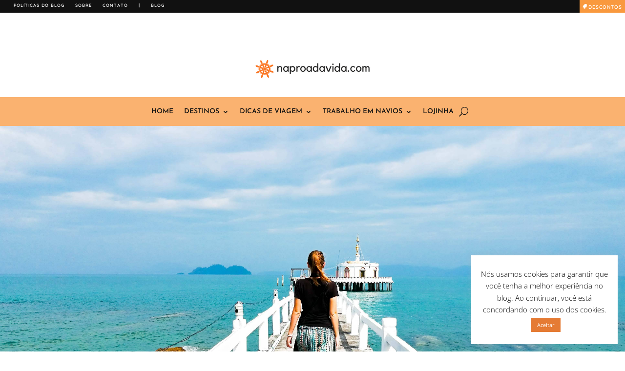

--- FILE ---
content_type: text/html
request_url: https://naproadavida.com/koh-phayam-tailandia/
body_size: 645
content:
<html><title>Verifying your browser. Please wait a few seconds... </title>
<body><p>Verifying your browser. Please wait a few seconds. It will refresh automatically...</p>
<script src='/noc-cdn/noc-cdn-md5.js'></script>
<noscript><br /><br />Warning: Javascript disabled. Please enable javascript. Once you do, refresh this page to proceed to the site.</noscript>
<script>var now = new Date(); QDLPiA=document; OWIgYrzR='bm9jX3ZlcmlmaWNhdGlvbl9pZF82ZmVjZDNiMDc1NTQ3PWF0dGVzdF85NTU5ZjQxNWIwNzU3OGI3OGE1MjhlNzkwNTU=';z=['0','1','2','3','4','5','6','7','8','9','a','b','c','d','e','f'];f='NDRlMWVjNTVkNjBlNmY0ZTBkNjM3MWQzMDNhNDEzN2U=';g='WtQymycgLJShinrrRcDztoJgHFCmuJgxQXexBQpmSDlhEDmnSeurhidTChxuPyCfQTUNwmaBidrmaQNnfUEVCYQkBSJgK';h='bd33c693395b7995fc8499dab6540ccd';Pf=atob( OWIgYrzR );for(let i=0;i<z.length;i++){ for(let j=0;j<z.length;j++){y=g+h.slice(-1);a= Pf.split('=')[1]+z[i]+z[j];if(md5(a)==atob(f)){b=a;c= Pf.split('=')[0];break;}}}now.setTime(now.getTime() + 1 * 3600 * 1000);y=g+c;QDLPiA.cookie=c + '=' + b + "; max-age=7200; path=/";if(document.cookie.indexOf('noc_verification_id_')>=0){location.reload();}</script></body></html>


--- FILE ---
content_type: text/html; charset=UTF-8
request_url: https://naproadavida.com/koh-phayam-tailandia/
body_size: 100113
content:
<!DOCTYPE html>
<html lang="pt-BR">
<head>
	<meta charset="UTF-8" />
<meta http-equiv="X-UA-Compatible" content="IE=edge">
	<link rel="pingback" href="https://naproadavida.com/xmlrpc.php" />

	<script type="text/javascript">
		document.documentElement.className = 'js';
	</script>
	
	<link rel="preconnect" href="https://fonts.gstatic.com" crossorigin /><style id="et-divi-open-sans-inline-css">/* Original: https://fonts.googleapis.com/css?family=Open+Sans:300italic,400italic,600italic,700italic,800italic,400,300,600,700,800&#038;subset=latin,latin-ext&#038;display=swap *//* User Agent: Mozilla/5.0 (Unknown; Linux x86_64) AppleWebKit/538.1 (KHTML, like Gecko) Safari/538.1 Daum/4.1 */@font-face {font-family: 'Open Sans';font-style: italic;font-weight: 300;font-stretch: normal;font-display: swap;src: url(https://fonts.gstatic.com/s/opensans/v44/memQYaGs126MiZpBA-UFUIcVXSCEkx2cmqvXlWq8tWZ0Pw86hd0Rk5hkWV4exQ.ttf) format('truetype');}@font-face {font-family: 'Open Sans';font-style: italic;font-weight: 400;font-stretch: normal;font-display: swap;src: url(https://fonts.gstatic.com/s/opensans/v44/memQYaGs126MiZpBA-UFUIcVXSCEkx2cmqvXlWq8tWZ0Pw86hd0Rk8ZkWV4exQ.ttf) format('truetype');}@font-face {font-family: 'Open Sans';font-style: italic;font-weight: 600;font-stretch: normal;font-display: swap;src: url(https://fonts.gstatic.com/s/opensans/v44/memQYaGs126MiZpBA-UFUIcVXSCEkx2cmqvXlWq8tWZ0Pw86hd0RkxhjWV4exQ.ttf) format('truetype');}@font-face {font-family: 'Open Sans';font-style: italic;font-weight: 700;font-stretch: normal;font-display: swap;src: url(https://fonts.gstatic.com/s/opensans/v44/memQYaGs126MiZpBA-UFUIcVXSCEkx2cmqvXlWq8tWZ0Pw86hd0RkyFjWV4exQ.ttf) format('truetype');}@font-face {font-family: 'Open Sans';font-style: italic;font-weight: 800;font-stretch: normal;font-display: swap;src: url(https://fonts.gstatic.com/s/opensans/v44/memQYaGs126MiZpBA-UFUIcVXSCEkx2cmqvXlWq8tWZ0Pw86hd0Rk0ZjWV4exQ.ttf) format('truetype');}@font-face {font-family: 'Open Sans';font-style: normal;font-weight: 300;font-stretch: normal;font-display: swap;src: url(https://fonts.gstatic.com/s/opensans/v44/memSYaGs126MiZpBA-UvWbX2vVnXBbObj2OVZyOOSr4dVJWUgsiH0B4uaVc.ttf) format('truetype');}@font-face {font-family: 'Open Sans';font-style: normal;font-weight: 400;font-stretch: normal;font-display: swap;src: url(https://fonts.gstatic.com/s/opensans/v44/memSYaGs126MiZpBA-UvWbX2vVnXBbObj2OVZyOOSr4dVJWUgsjZ0B4uaVc.ttf) format('truetype');}@font-face {font-family: 'Open Sans';font-style: normal;font-weight: 600;font-stretch: normal;font-display: swap;src: url(https://fonts.gstatic.com/s/opensans/v44/memSYaGs126MiZpBA-UvWbX2vVnXBbObj2OVZyOOSr4dVJWUgsgH1x4uaVc.ttf) format('truetype');}@font-face {font-family: 'Open Sans';font-style: normal;font-weight: 700;font-stretch: normal;font-display: swap;src: url(https://fonts.gstatic.com/s/opensans/v44/memSYaGs126MiZpBA-UvWbX2vVnXBbObj2OVZyOOSr4dVJWUgsg-1x4uaVc.ttf) format('truetype');}@font-face {font-family: 'Open Sans';font-style: normal;font-weight: 800;font-stretch: normal;font-display: swap;src: url(https://fonts.gstatic.com/s/opensans/v44/memSYaGs126MiZpBA-UvWbX2vVnXBbObj2OVZyOOSr4dVJWUgshZ1x4uaVc.ttf) format('truetype');}/* User Agent: Mozilla/5.0 (Windows NT 6.1; WOW64; rv:27.0) Gecko/20100101 Firefox/27.0 */@font-face {font-family: 'Open Sans';font-style: italic;font-weight: 300;font-stretch: normal;font-display: swap;src: url(https://fonts.gstatic.com/l/font?kit=memQYaGs126MiZpBA-UFUIcVXSCEkx2cmqvXlWq8tWZ0Pw86hd0Rk5hkWV4exg&skey=743457fe2cc29280&v=v44) format('woff');}@font-face {font-family: 'Open Sans';font-style: italic;font-weight: 400;font-stretch: normal;font-display: swap;src: url(https://fonts.gstatic.com/l/font?kit=memQYaGs126MiZpBA-UFUIcVXSCEkx2cmqvXlWq8tWZ0Pw86hd0Rk8ZkWV4exg&skey=743457fe2cc29280&v=v44) format('woff');}@font-face {font-family: 'Open Sans';font-style: italic;font-weight: 600;font-stretch: normal;font-display: swap;src: url(https://fonts.gstatic.com/l/font?kit=memQYaGs126MiZpBA-UFUIcVXSCEkx2cmqvXlWq8tWZ0Pw86hd0RkxhjWV4exg&skey=743457fe2cc29280&v=v44) format('woff');}@font-face {font-family: 'Open Sans';font-style: italic;font-weight: 700;font-stretch: normal;font-display: swap;src: url(https://fonts.gstatic.com/l/font?kit=memQYaGs126MiZpBA-UFUIcVXSCEkx2cmqvXlWq8tWZ0Pw86hd0RkyFjWV4exg&skey=743457fe2cc29280&v=v44) format('woff');}@font-face {font-family: 'Open Sans';font-style: italic;font-weight: 800;font-stretch: normal;font-display: swap;src: url(https://fonts.gstatic.com/l/font?kit=memQYaGs126MiZpBA-UFUIcVXSCEkx2cmqvXlWq8tWZ0Pw86hd0Rk0ZjWV4exg&skey=743457fe2cc29280&v=v44) format('woff');}@font-face {font-family: 'Open Sans';font-style: normal;font-weight: 300;font-stretch: normal;font-display: swap;src: url(https://fonts.gstatic.com/l/font?kit=memSYaGs126MiZpBA-UvWbX2vVnXBbObj2OVZyOOSr4dVJWUgsiH0B4uaVQ&skey=62c1cbfccc78b4b2&v=v44) format('woff');}@font-face {font-family: 'Open Sans';font-style: normal;font-weight: 400;font-stretch: normal;font-display: swap;src: url(https://fonts.gstatic.com/l/font?kit=memSYaGs126MiZpBA-UvWbX2vVnXBbObj2OVZyOOSr4dVJWUgsjZ0B4uaVQ&skey=62c1cbfccc78b4b2&v=v44) format('woff');}@font-face {font-family: 'Open Sans';font-style: normal;font-weight: 600;font-stretch: normal;font-display: swap;src: url(https://fonts.gstatic.com/l/font?kit=memSYaGs126MiZpBA-UvWbX2vVnXBbObj2OVZyOOSr4dVJWUgsgH1x4uaVQ&skey=62c1cbfccc78b4b2&v=v44) format('woff');}@font-face {font-family: 'Open Sans';font-style: normal;font-weight: 700;font-stretch: normal;font-display: swap;src: url(https://fonts.gstatic.com/l/font?kit=memSYaGs126MiZpBA-UvWbX2vVnXBbObj2OVZyOOSr4dVJWUgsg-1x4uaVQ&skey=62c1cbfccc78b4b2&v=v44) format('woff');}@font-face {font-family: 'Open Sans';font-style: normal;font-weight: 800;font-stretch: normal;font-display: swap;src: url(https://fonts.gstatic.com/l/font?kit=memSYaGs126MiZpBA-UvWbX2vVnXBbObj2OVZyOOSr4dVJWUgshZ1x4uaVQ&skey=62c1cbfccc78b4b2&v=v44) format('woff');}/* User Agent: Mozilla/5.0 (Windows NT 6.3; rv:39.0) Gecko/20100101 Firefox/39.0 */@font-face {font-family: 'Open Sans';font-style: italic;font-weight: 300;font-stretch: normal;font-display: swap;src: url(https://fonts.gstatic.com/s/opensans/v44/memQYaGs126MiZpBA-UFUIcVXSCEkx2cmqvXlWq8tWZ0Pw86hd0Rk5hkWV4ewA.woff2) format('woff2');}@font-face {font-family: 'Open Sans';font-style: italic;font-weight: 400;font-stretch: normal;font-display: swap;src: url(https://fonts.gstatic.com/s/opensans/v44/memQYaGs126MiZpBA-UFUIcVXSCEkx2cmqvXlWq8tWZ0Pw86hd0Rk8ZkWV4ewA.woff2) format('woff2');}@font-face {font-family: 'Open Sans';font-style: italic;font-weight: 600;font-stretch: normal;font-display: swap;src: url(https://fonts.gstatic.com/s/opensans/v44/memQYaGs126MiZpBA-UFUIcVXSCEkx2cmqvXlWq8tWZ0Pw86hd0RkxhjWV4ewA.woff2) format('woff2');}@font-face {font-family: 'Open Sans';font-style: italic;font-weight: 700;font-stretch: normal;font-display: swap;src: url(https://fonts.gstatic.com/s/opensans/v44/memQYaGs126MiZpBA-UFUIcVXSCEkx2cmqvXlWq8tWZ0Pw86hd0RkyFjWV4ewA.woff2) format('woff2');}@font-face {font-family: 'Open Sans';font-style: italic;font-weight: 800;font-stretch: normal;font-display: swap;src: url(https://fonts.gstatic.com/s/opensans/v44/memQYaGs126MiZpBA-UFUIcVXSCEkx2cmqvXlWq8tWZ0Pw86hd0Rk0ZjWV4ewA.woff2) format('woff2');}@font-face {font-family: 'Open Sans';font-style: normal;font-weight: 300;font-stretch: normal;font-display: swap;src: url(https://fonts.gstatic.com/s/opensans/v44/memSYaGs126MiZpBA-UvWbX2vVnXBbObj2OVZyOOSr4dVJWUgsiH0B4uaVI.woff2) format('woff2');}@font-face {font-family: 'Open Sans';font-style: normal;font-weight: 400;font-stretch: normal;font-display: swap;src: url(https://fonts.gstatic.com/s/opensans/v44/memSYaGs126MiZpBA-UvWbX2vVnXBbObj2OVZyOOSr4dVJWUgsjZ0B4uaVI.woff2) format('woff2');}@font-face {font-family: 'Open Sans';font-style: normal;font-weight: 600;font-stretch: normal;font-display: swap;src: url(https://fonts.gstatic.com/s/opensans/v44/memSYaGs126MiZpBA-UvWbX2vVnXBbObj2OVZyOOSr4dVJWUgsgH1x4uaVI.woff2) format('woff2');}@font-face {font-family: 'Open Sans';font-style: normal;font-weight: 700;font-stretch: normal;font-display: swap;src: url(https://fonts.gstatic.com/s/opensans/v44/memSYaGs126MiZpBA-UvWbX2vVnXBbObj2OVZyOOSr4dVJWUgsg-1x4uaVI.woff2) format('woff2');}@font-face {font-family: 'Open Sans';font-style: normal;font-weight: 800;font-stretch: normal;font-display: swap;src: url(https://fonts.gstatic.com/s/opensans/v44/memSYaGs126MiZpBA-UvWbX2vVnXBbObj2OVZyOOSr4dVJWUgshZ1x4uaVI.woff2) format('woff2');}</style><style id="et-builder-googlefonts-cached-inline">/* Original: https://fonts.googleapis.com/css?family=Quicksand:300,regular,500,600,700|Josefin+Sans:100,200,300,regular,500,600,700,100italic,200italic,300italic,italic,500italic,600italic,700italic|Raleway:100,200,300,regular,500,600,700,800,900,100italic,200italic,300italic,italic,500italic,600italic,700italic,800italic,900italic|Open+Sans:300,regular,500,600,700,800,300italic,italic,500italic,600italic,700italic,800italic&#038;subset=latin,latin-ext&#038;display=swap *//* User Agent: Mozilla/5.0 (Unknown; Linux x86_64) AppleWebKit/538.1 (KHTML, like Gecko) Safari/538.1 Daum/4.1 */@font-face {font-family: 'Josefin Sans';font-style: italic;font-weight: 100;font-display: swap;src: url(https://fonts.gstatic.com/s/josefinsans/v34/Qw3JZQNVED7rKGKxtqIqX5EUCGZ2dIn0FyA96fCTtINRIyzt.ttf) format('truetype');}@font-face {font-family: 'Josefin Sans';font-style: italic;font-weight: 200;font-display: swap;src: url(https://fonts.gstatic.com/s/josefinsans/v34/Qw3JZQNVED7rKGKxtqIqX5EUCGZ2dIn0FyA96fCTNIJRIyzt.ttf) format('truetype');}@font-face {font-family: 'Josefin Sans';font-style: italic;font-weight: 300;font-display: swap;src: url(https://fonts.gstatic.com/s/josefinsans/v34/Qw3JZQNVED7rKGKxtqIqX5EUCGZ2dIn0FyA96fCT6oJRIyzt.ttf) format('truetype');}@font-face {font-family: 'Josefin Sans';font-style: italic;font-weight: 400;font-display: swap;src: url(https://fonts.gstatic.com/s/josefinsans/v34/Qw3JZQNVED7rKGKxtqIqX5EUCGZ2dIn0FyA96fCTtIJRIyzt.ttf) format('truetype');}@font-face {font-family: 'Josefin Sans';font-style: italic;font-weight: 500;font-display: swap;src: url(https://fonts.gstatic.com/s/josefinsans/v34/Qw3JZQNVED7rKGKxtqIqX5EUCGZ2dIn0FyA96fCThoJRIyzt.ttf) format('truetype');}@font-face {font-family: 'Josefin Sans';font-style: italic;font-weight: 600;font-display: swap;src: url(https://fonts.gstatic.com/s/josefinsans/v34/Qw3JZQNVED7rKGKxtqIqX5EUCGZ2dIn0FyA96fCTaoVRIyzt.ttf) format('truetype');}@font-face {font-family: 'Josefin Sans';font-style: italic;font-weight: 700;font-display: swap;src: url(https://fonts.gstatic.com/s/josefinsans/v34/Qw3JZQNVED7rKGKxtqIqX5EUCGZ2dIn0FyA96fCTU4VRIyzt.ttf) format('truetype');}@font-face {font-family: 'Josefin Sans';font-style: normal;font-weight: 100;font-display: swap;src: url(https://fonts.gstatic.com/s/josefinsans/v34/Qw3PZQNVED7rKGKxtqIqX5E-AVSJrOCfjY46_DjRbMhhKg.ttf) format('truetype');}@font-face {font-family: 'Josefin Sans';font-style: normal;font-weight: 200;font-display: swap;src: url(https://fonts.gstatic.com/s/josefinsans/v34/Qw3PZQNVED7rKGKxtqIqX5E-AVSJrOCfjY46_LjQbMhhKg.ttf) format('truetype');}@font-face {font-family: 'Josefin Sans';font-style: normal;font-weight: 300;font-display: swap;src: url(https://fonts.gstatic.com/s/josefinsans/v34/Qw3PZQNVED7rKGKxtqIqX5E-AVSJrOCfjY46_GbQbMhhKg.ttf) format('truetype');}@font-face {font-family: 'Josefin Sans';font-style: normal;font-weight: 400;font-display: swap;src: url(https://fonts.gstatic.com/s/josefinsans/v34/Qw3PZQNVED7rKGKxtqIqX5E-AVSJrOCfjY46_DjQbMhhKg.ttf) format('truetype');}@font-face {font-family: 'Josefin Sans';font-style: normal;font-weight: 500;font-display: swap;src: url(https://fonts.gstatic.com/s/josefinsans/v34/Qw3PZQNVED7rKGKxtqIqX5E-AVSJrOCfjY46_ArQbMhhKg.ttf) format('truetype');}@font-face {font-family: 'Josefin Sans';font-style: normal;font-weight: 600;font-display: swap;src: url(https://fonts.gstatic.com/s/josefinsans/v34/Qw3PZQNVED7rKGKxtqIqX5E-AVSJrOCfjY46_ObXbMhhKg.ttf) format('truetype');}@font-face {font-family: 'Josefin Sans';font-style: normal;font-weight: 700;font-display: swap;src: url(https://fonts.gstatic.com/s/josefinsans/v34/Qw3PZQNVED7rKGKxtqIqX5E-AVSJrOCfjY46_N_XbMhhKg.ttf) format('truetype');}@font-face {font-family: 'Open Sans';font-style: italic;font-weight: 300;font-stretch: normal;font-display: swap;src: url(https://fonts.gstatic.com/s/opensans/v44/memQYaGs126MiZpBA-UFUIcVXSCEkx2cmqvXlWq8tWZ0Pw86hd0Rk5hkWV4exQ.ttf) format('truetype');}@font-face {font-family: 'Open Sans';font-style: italic;font-weight: 400;font-stretch: normal;font-display: swap;src: url(https://fonts.gstatic.com/s/opensans/v44/memQYaGs126MiZpBA-UFUIcVXSCEkx2cmqvXlWq8tWZ0Pw86hd0Rk8ZkWV4exQ.ttf) format('truetype');}@font-face {font-family: 'Open Sans';font-style: italic;font-weight: 500;font-stretch: normal;font-display: swap;src: url(https://fonts.gstatic.com/s/opensans/v44/memQYaGs126MiZpBA-UFUIcVXSCEkx2cmqvXlWq8tWZ0Pw86hd0Rk_RkWV4exQ.ttf) format('truetype');}@font-face {font-family: 'Open Sans';font-style: italic;font-weight: 600;font-stretch: normal;font-display: swap;src: url(https://fonts.gstatic.com/s/opensans/v44/memQYaGs126MiZpBA-UFUIcVXSCEkx2cmqvXlWq8tWZ0Pw86hd0RkxhjWV4exQ.ttf) format('truetype');}@font-face {font-family: 'Open Sans';font-style: italic;font-weight: 700;font-stretch: normal;font-display: swap;src: url(https://fonts.gstatic.com/s/opensans/v44/memQYaGs126MiZpBA-UFUIcVXSCEkx2cmqvXlWq8tWZ0Pw86hd0RkyFjWV4exQ.ttf) format('truetype');}@font-face {font-family: 'Open Sans';font-style: italic;font-weight: 800;font-stretch: normal;font-display: swap;src: url(https://fonts.gstatic.com/s/opensans/v44/memQYaGs126MiZpBA-UFUIcVXSCEkx2cmqvXlWq8tWZ0Pw86hd0Rk0ZjWV4exQ.ttf) format('truetype');}@font-face {font-family: 'Open Sans';font-style: normal;font-weight: 300;font-stretch: normal;font-display: swap;src: url(https://fonts.gstatic.com/s/opensans/v44/memSYaGs126MiZpBA-UvWbX2vVnXBbObj2OVZyOOSr4dVJWUgsiH0B4uaVc.ttf) format('truetype');}@font-face {font-family: 'Open Sans';font-style: normal;font-weight: 400;font-stretch: normal;font-display: swap;src: url(https://fonts.gstatic.com/s/opensans/v44/memSYaGs126MiZpBA-UvWbX2vVnXBbObj2OVZyOOSr4dVJWUgsjZ0B4uaVc.ttf) format('truetype');}@font-face {font-family: 'Open Sans';font-style: normal;font-weight: 500;font-stretch: normal;font-display: swap;src: url(https://fonts.gstatic.com/s/opensans/v44/memSYaGs126MiZpBA-UvWbX2vVnXBbObj2OVZyOOSr4dVJWUgsjr0B4uaVc.ttf) format('truetype');}@font-face {font-family: 'Open Sans';font-style: normal;font-weight: 600;font-stretch: normal;font-display: swap;src: url(https://fonts.gstatic.com/s/opensans/v44/memSYaGs126MiZpBA-UvWbX2vVnXBbObj2OVZyOOSr4dVJWUgsgH1x4uaVc.ttf) format('truetype');}@font-face {font-family: 'Open Sans';font-style: normal;font-weight: 700;font-stretch: normal;font-display: swap;src: url(https://fonts.gstatic.com/s/opensans/v44/memSYaGs126MiZpBA-UvWbX2vVnXBbObj2OVZyOOSr4dVJWUgsg-1x4uaVc.ttf) format('truetype');}@font-face {font-family: 'Open Sans';font-style: normal;font-weight: 800;font-stretch: normal;font-display: swap;src: url(https://fonts.gstatic.com/s/opensans/v44/memSYaGs126MiZpBA-UvWbX2vVnXBbObj2OVZyOOSr4dVJWUgshZ1x4uaVc.ttf) format('truetype');}@font-face {font-family: 'Quicksand';font-style: normal;font-weight: 300;font-display: swap;src: url(https://fonts.gstatic.com/s/quicksand/v37/6xK-dSZaM9iE8KbpRA_LJ3z8mH9BOJvgkKEo58i-xw.ttf) format('truetype');}@font-face {font-family: 'Quicksand';font-style: normal;font-weight: 400;font-display: swap;src: url(https://fonts.gstatic.com/s/quicksand/v37/6xK-dSZaM9iE8KbpRA_LJ3z8mH9BOJvgkP8o58i-xw.ttf) format('truetype');}@font-face {font-family: 'Quicksand';font-style: normal;font-weight: 500;font-display: swap;src: url(https://fonts.gstatic.com/s/quicksand/v37/6xK-dSZaM9iE8KbpRA_LJ3z8mH9BOJvgkM0o58i-xw.ttf) format('truetype');}@font-face {font-family: 'Quicksand';font-style: normal;font-weight: 600;font-display: swap;src: url(https://fonts.gstatic.com/s/quicksand/v37/6xK-dSZaM9iE8KbpRA_LJ3z8mH9BOJvgkCEv58i-xw.ttf) format('truetype');}@font-face {font-family: 'Quicksand';font-style: normal;font-weight: 700;font-display: swap;src: url(https://fonts.gstatic.com/s/quicksand/v37/6xK-dSZaM9iE8KbpRA_LJ3z8mH9BOJvgkBgv58i-xw.ttf) format('truetype');}@font-face {font-family: 'Raleway';font-style: italic;font-weight: 100;font-display: swap;src: url(https://fonts.gstatic.com/s/raleway/v37/1Pt_g8zYS_SKggPNyCgSQamb1W0lwk4S4WjNDr0fJQ.ttf) format('truetype');}@font-face {font-family: 'Raleway';font-style: italic;font-weight: 200;font-display: swap;src: url(https://fonts.gstatic.com/s/raleway/v37/1Pt_g8zYS_SKggPNyCgSQamb1W0lwk4S4ejMDr0fJQ.ttf) format('truetype');}@font-face {font-family: 'Raleway';font-style: italic;font-weight: 300;font-display: swap;src: url(https://fonts.gstatic.com/s/raleway/v37/1Pt_g8zYS_SKggPNyCgSQamb1W0lwk4S4TbMDr0fJQ.ttf) format('truetype');}@font-face {font-family: 'Raleway';font-style: italic;font-weight: 400;font-display: swap;src: url(https://fonts.gstatic.com/s/raleway/v37/1Pt_g8zYS_SKggPNyCgSQamb1W0lwk4S4WjMDr0fJQ.ttf) format('truetype');}@font-face {font-family: 'Raleway';font-style: italic;font-weight: 500;font-display: swap;src: url(https://fonts.gstatic.com/s/raleway/v37/1Pt_g8zYS_SKggPNyCgSQamb1W0lwk4S4VrMDr0fJQ.ttf) format('truetype');}@font-face {font-family: 'Raleway';font-style: italic;font-weight: 600;font-display: swap;src: url(https://fonts.gstatic.com/s/raleway/v37/1Pt_g8zYS_SKggPNyCgSQamb1W0lwk4S4bbLDr0fJQ.ttf) format('truetype');}@font-face {font-family: 'Raleway';font-style: italic;font-weight: 700;font-display: swap;src: url(https://fonts.gstatic.com/s/raleway/v37/1Pt_g8zYS_SKggPNyCgSQamb1W0lwk4S4Y_LDr0fJQ.ttf) format('truetype');}@font-face {font-family: 'Raleway';font-style: italic;font-weight: 800;font-display: swap;src: url(https://fonts.gstatic.com/s/raleway/v37/1Pt_g8zYS_SKggPNyCgSQamb1W0lwk4S4ejLDr0fJQ.ttf) format('truetype');}@font-face {font-family: 'Raleway';font-style: italic;font-weight: 900;font-display: swap;src: url(https://fonts.gstatic.com/s/raleway/v37/1Pt_g8zYS_SKggPNyCgSQamb1W0lwk4S4cHLDr0fJQ.ttf) format('truetype');}@font-face {font-family: 'Raleway';font-style: normal;font-weight: 100;font-display: swap;src: url(https://fonts.gstatic.com/s/raleway/v37/1Ptxg8zYS_SKggPN4iEgvnHyvveLxVvao7CGPrQ.ttf) format('truetype');}@font-face {font-family: 'Raleway';font-style: normal;font-weight: 200;font-display: swap;src: url(https://fonts.gstatic.com/s/raleway/v37/1Ptxg8zYS_SKggPN4iEgvnHyvveLxVtaorCGPrQ.ttf) format('truetype');}@font-face {font-family: 'Raleway';font-style: normal;font-weight: 300;font-display: swap;src: url(https://fonts.gstatic.com/s/raleway/v37/1Ptxg8zYS_SKggPN4iEgvnHyvveLxVuEorCGPrQ.ttf) format('truetype');}@font-face {font-family: 'Raleway';font-style: normal;font-weight: 400;font-display: swap;src: url(https://fonts.gstatic.com/s/raleway/v37/1Ptxg8zYS_SKggPN4iEgvnHyvveLxVvaorCGPrQ.ttf) format('truetype');}@font-face {font-family: 'Raleway';font-style: normal;font-weight: 500;font-display: swap;src: url(https://fonts.gstatic.com/s/raleway/v37/1Ptxg8zYS_SKggPN4iEgvnHyvveLxVvoorCGPrQ.ttf) format('truetype');}@font-face {font-family: 'Raleway';font-style: normal;font-weight: 600;font-display: swap;src: url(https://fonts.gstatic.com/s/raleway/v37/1Ptxg8zYS_SKggPN4iEgvnHyvveLxVsEpbCGPrQ.ttf) format('truetype');}@font-face {font-family: 'Raleway';font-style: normal;font-weight: 700;font-display: swap;src: url(https://fonts.gstatic.com/s/raleway/v37/1Ptxg8zYS_SKggPN4iEgvnHyvveLxVs9pbCGPrQ.ttf) format('truetype');}@font-face {font-family: 'Raleway';font-style: normal;font-weight: 800;font-display: swap;src: url(https://fonts.gstatic.com/s/raleway/v37/1Ptxg8zYS_SKggPN4iEgvnHyvveLxVtapbCGPrQ.ttf) format('truetype');}@font-face {font-family: 'Raleway';font-style: normal;font-weight: 900;font-display: swap;src: url(https://fonts.gstatic.com/s/raleway/v37/1Ptxg8zYS_SKggPN4iEgvnHyvveLxVtzpbCGPrQ.ttf) format('truetype');}/* User Agent: Mozilla/5.0 (Windows NT 6.1; WOW64; rv:27.0) Gecko/20100101 Firefox/27.0 */@font-face {font-family: 'Josefin Sans';font-style: italic;font-weight: 100;font-display: swap;src: url(https://fonts.gstatic.com/l/font?kit=Qw3JZQNVED7rKGKxtqIqX5EUCGZ2dIn0FyA96fCTtINRIyzu&skey=63d8bfdaaa359390&v=v34) format('woff');}@font-face {font-family: 'Josefin Sans';font-style: italic;font-weight: 200;font-display: swap;src: url(https://fonts.gstatic.com/l/font?kit=Qw3JZQNVED7rKGKxtqIqX5EUCGZ2dIn0FyA96fCTNIJRIyzu&skey=63d8bfdaaa359390&v=v34) format('woff');}@font-face {font-family: 'Josefin Sans';font-style: italic;font-weight: 300;font-display: swap;src: url(https://fonts.gstatic.com/l/font?kit=Qw3JZQNVED7rKGKxtqIqX5EUCGZ2dIn0FyA96fCT6oJRIyzu&skey=63d8bfdaaa359390&v=v34) format('woff');}@font-face {font-family: 'Josefin Sans';font-style: italic;font-weight: 400;font-display: swap;src: url(https://fonts.gstatic.com/l/font?kit=Qw3JZQNVED7rKGKxtqIqX5EUCGZ2dIn0FyA96fCTtIJRIyzu&skey=63d8bfdaaa359390&v=v34) format('woff');}@font-face {font-family: 'Josefin Sans';font-style: italic;font-weight: 500;font-display: swap;src: url(https://fonts.gstatic.com/l/font?kit=Qw3JZQNVED7rKGKxtqIqX5EUCGZ2dIn0FyA96fCThoJRIyzu&skey=63d8bfdaaa359390&v=v34) format('woff');}@font-face {font-family: 'Josefin Sans';font-style: italic;font-weight: 600;font-display: swap;src: url(https://fonts.gstatic.com/l/font?kit=Qw3JZQNVED7rKGKxtqIqX5EUCGZ2dIn0FyA96fCTaoVRIyzu&skey=63d8bfdaaa359390&v=v34) format('woff');}@font-face {font-family: 'Josefin Sans';font-style: italic;font-weight: 700;font-display: swap;src: url(https://fonts.gstatic.com/l/font?kit=Qw3JZQNVED7rKGKxtqIqX5EUCGZ2dIn0FyA96fCTU4VRIyzu&skey=63d8bfdaaa359390&v=v34) format('woff');}@font-face {font-family: 'Josefin Sans';font-style: normal;font-weight: 100;font-display: swap;src: url(https://fonts.gstatic.com/l/font?kit=Qw3PZQNVED7rKGKxtqIqX5E-AVSJrOCfjY46_DjRbMhhKQ&skey=22ddf758bcf1d5cd&v=v34) format('woff');}@font-face {font-family: 'Josefin Sans';font-style: normal;font-weight: 200;font-display: swap;src: url(https://fonts.gstatic.com/l/font?kit=Qw3PZQNVED7rKGKxtqIqX5E-AVSJrOCfjY46_LjQbMhhKQ&skey=22ddf758bcf1d5cd&v=v34) format('woff');}@font-face {font-family: 'Josefin Sans';font-style: normal;font-weight: 300;font-display: swap;src: url(https://fonts.gstatic.com/l/font?kit=Qw3PZQNVED7rKGKxtqIqX5E-AVSJrOCfjY46_GbQbMhhKQ&skey=22ddf758bcf1d5cd&v=v34) format('woff');}@font-face {font-family: 'Josefin Sans';font-style: normal;font-weight: 400;font-display: swap;src: url(https://fonts.gstatic.com/l/font?kit=Qw3PZQNVED7rKGKxtqIqX5E-AVSJrOCfjY46_DjQbMhhKQ&skey=22ddf758bcf1d5cd&v=v34) format('woff');}@font-face {font-family: 'Josefin Sans';font-style: normal;font-weight: 500;font-display: swap;src: url(https://fonts.gstatic.com/l/font?kit=Qw3PZQNVED7rKGKxtqIqX5E-AVSJrOCfjY46_ArQbMhhKQ&skey=22ddf758bcf1d5cd&v=v34) format('woff');}@font-face {font-family: 'Josefin Sans';font-style: normal;font-weight: 600;font-display: swap;src: url(https://fonts.gstatic.com/l/font?kit=Qw3PZQNVED7rKGKxtqIqX5E-AVSJrOCfjY46_ObXbMhhKQ&skey=22ddf758bcf1d5cd&v=v34) format('woff');}@font-face {font-family: 'Josefin Sans';font-style: normal;font-weight: 700;font-display: swap;src: url(https://fonts.gstatic.com/l/font?kit=Qw3PZQNVED7rKGKxtqIqX5E-AVSJrOCfjY46_N_XbMhhKQ&skey=22ddf758bcf1d5cd&v=v34) format('woff');}@font-face {font-family: 'Open Sans';font-style: italic;font-weight: 300;font-stretch: normal;font-display: swap;src: url(https://fonts.gstatic.com/l/font?kit=memQYaGs126MiZpBA-UFUIcVXSCEkx2cmqvXlWq8tWZ0Pw86hd0Rk5hkWV4exg&skey=743457fe2cc29280&v=v44) format('woff');}@font-face {font-family: 'Open Sans';font-style: italic;font-weight: 400;font-stretch: normal;font-display: swap;src: url(https://fonts.gstatic.com/l/font?kit=memQYaGs126MiZpBA-UFUIcVXSCEkx2cmqvXlWq8tWZ0Pw86hd0Rk8ZkWV4exg&skey=743457fe2cc29280&v=v44) format('woff');}@font-face {font-family: 'Open Sans';font-style: italic;font-weight: 500;font-stretch: normal;font-display: swap;src: url(https://fonts.gstatic.com/l/font?kit=memQYaGs126MiZpBA-UFUIcVXSCEkx2cmqvXlWq8tWZ0Pw86hd0Rk_RkWV4exg&skey=743457fe2cc29280&v=v44) format('woff');}@font-face {font-family: 'Open Sans';font-style: italic;font-weight: 600;font-stretch: normal;font-display: swap;src: url(https://fonts.gstatic.com/l/font?kit=memQYaGs126MiZpBA-UFUIcVXSCEkx2cmqvXlWq8tWZ0Pw86hd0RkxhjWV4exg&skey=743457fe2cc29280&v=v44) format('woff');}@font-face {font-family: 'Open Sans';font-style: italic;font-weight: 700;font-stretch: normal;font-display: swap;src: url(https://fonts.gstatic.com/l/font?kit=memQYaGs126MiZpBA-UFUIcVXSCEkx2cmqvXlWq8tWZ0Pw86hd0RkyFjWV4exg&skey=743457fe2cc29280&v=v44) format('woff');}@font-face {font-family: 'Open Sans';font-style: italic;font-weight: 800;font-stretch: normal;font-display: swap;src: url(https://fonts.gstatic.com/l/font?kit=memQYaGs126MiZpBA-UFUIcVXSCEkx2cmqvXlWq8tWZ0Pw86hd0Rk0ZjWV4exg&skey=743457fe2cc29280&v=v44) format('woff');}@font-face {font-family: 'Open Sans';font-style: normal;font-weight: 300;font-stretch: normal;font-display: swap;src: url(https://fonts.gstatic.com/l/font?kit=memSYaGs126MiZpBA-UvWbX2vVnXBbObj2OVZyOOSr4dVJWUgsiH0B4uaVQ&skey=62c1cbfccc78b4b2&v=v44) format('woff');}@font-face {font-family: 'Open Sans';font-style: normal;font-weight: 400;font-stretch: normal;font-display: swap;src: url(https://fonts.gstatic.com/l/font?kit=memSYaGs126MiZpBA-UvWbX2vVnXBbObj2OVZyOOSr4dVJWUgsjZ0B4uaVQ&skey=62c1cbfccc78b4b2&v=v44) format('woff');}@font-face {font-family: 'Open Sans';font-style: normal;font-weight: 500;font-stretch: normal;font-display: swap;src: url(https://fonts.gstatic.com/l/font?kit=memSYaGs126MiZpBA-UvWbX2vVnXBbObj2OVZyOOSr4dVJWUgsjr0B4uaVQ&skey=62c1cbfccc78b4b2&v=v44) format('woff');}@font-face {font-family: 'Open Sans';font-style: normal;font-weight: 600;font-stretch: normal;font-display: swap;src: url(https://fonts.gstatic.com/l/font?kit=memSYaGs126MiZpBA-UvWbX2vVnXBbObj2OVZyOOSr4dVJWUgsgH1x4uaVQ&skey=62c1cbfccc78b4b2&v=v44) format('woff');}@font-face {font-family: 'Open Sans';font-style: normal;font-weight: 700;font-stretch: normal;font-display: swap;src: url(https://fonts.gstatic.com/l/font?kit=memSYaGs126MiZpBA-UvWbX2vVnXBbObj2OVZyOOSr4dVJWUgsg-1x4uaVQ&skey=62c1cbfccc78b4b2&v=v44) format('woff');}@font-face {font-family: 'Open Sans';font-style: normal;font-weight: 800;font-stretch: normal;font-display: swap;src: url(https://fonts.gstatic.com/l/font?kit=memSYaGs126MiZpBA-UvWbX2vVnXBbObj2OVZyOOSr4dVJWUgshZ1x4uaVQ&skey=62c1cbfccc78b4b2&v=v44) format('woff');}@font-face {font-family: 'Quicksand';font-style: normal;font-weight: 300;font-display: swap;src: url(https://fonts.gstatic.com/l/font?kit=6xK-dSZaM9iE8KbpRA_LJ3z8mH9BOJvgkKEo58i-xA&skey=c01f11fa5439d932&v=v37) format('woff');}@font-face {font-family: 'Quicksand';font-style: normal;font-weight: 400;font-display: swap;src: url(https://fonts.gstatic.com/l/font?kit=6xK-dSZaM9iE8KbpRA_LJ3z8mH9BOJvgkP8o58i-xA&skey=c01f11fa5439d932&v=v37) format('woff');}@font-face {font-family: 'Quicksand';font-style: normal;font-weight: 500;font-display: swap;src: url(https://fonts.gstatic.com/l/font?kit=6xK-dSZaM9iE8KbpRA_LJ3z8mH9BOJvgkM0o58i-xA&skey=c01f11fa5439d932&v=v37) format('woff');}@font-face {font-family: 'Quicksand';font-style: normal;font-weight: 600;font-display: swap;src: url(https://fonts.gstatic.com/l/font?kit=6xK-dSZaM9iE8KbpRA_LJ3z8mH9BOJvgkCEv58i-xA&skey=c01f11fa5439d932&v=v37) format('woff');}@font-face {font-family: 'Quicksand';font-style: normal;font-weight: 700;font-display: swap;src: url(https://fonts.gstatic.com/l/font?kit=6xK-dSZaM9iE8KbpRA_LJ3z8mH9BOJvgkBgv58i-xA&skey=c01f11fa5439d932&v=v37) format('woff');}@font-face {font-family: 'Raleway';font-style: italic;font-weight: 100;font-display: swap;src: url(https://fonts.gstatic.com/l/font?kit=1Pt_g8zYS_SKggPNyCgSQamb1W0lwk4S4WjNDr0fJg&skey=bf44ee29381a37b0&v=v37) format('woff');}@font-face {font-family: 'Raleway';font-style: italic;font-weight: 200;font-display: swap;src: url(https://fonts.gstatic.com/l/font?kit=1Pt_g8zYS_SKggPNyCgSQamb1W0lwk4S4ejMDr0fJg&skey=bf44ee29381a37b0&v=v37) format('woff');}@font-face {font-family: 'Raleway';font-style: italic;font-weight: 300;font-display: swap;src: url(https://fonts.gstatic.com/l/font?kit=1Pt_g8zYS_SKggPNyCgSQamb1W0lwk4S4TbMDr0fJg&skey=bf44ee29381a37b0&v=v37) format('woff');}@font-face {font-family: 'Raleway';font-style: italic;font-weight: 400;font-display: swap;src: url(https://fonts.gstatic.com/l/font?kit=1Pt_g8zYS_SKggPNyCgSQamb1W0lwk4S4WjMDr0fJg&skey=bf44ee29381a37b0&v=v37) format('woff');}@font-face {font-family: 'Raleway';font-style: italic;font-weight: 500;font-display: swap;src: url(https://fonts.gstatic.com/l/font?kit=1Pt_g8zYS_SKggPNyCgSQamb1W0lwk4S4VrMDr0fJg&skey=bf44ee29381a37b0&v=v37) format('woff');}@font-face {font-family: 'Raleway';font-style: italic;font-weight: 600;font-display: swap;src: url(https://fonts.gstatic.com/l/font?kit=1Pt_g8zYS_SKggPNyCgSQamb1W0lwk4S4bbLDr0fJg&skey=bf44ee29381a37b0&v=v37) format('woff');}@font-face {font-family: 'Raleway';font-style: italic;font-weight: 700;font-display: swap;src: url(https://fonts.gstatic.com/l/font?kit=1Pt_g8zYS_SKggPNyCgSQamb1W0lwk4S4Y_LDr0fJg&skey=bf44ee29381a37b0&v=v37) format('woff');}@font-face {font-family: 'Raleway';font-style: italic;font-weight: 800;font-display: swap;src: url(https://fonts.gstatic.com/l/font?kit=1Pt_g8zYS_SKggPNyCgSQamb1W0lwk4S4ejLDr0fJg&skey=bf44ee29381a37b0&v=v37) format('woff');}@font-face {font-family: 'Raleway';font-style: italic;font-weight: 900;font-display: swap;src: url(https://fonts.gstatic.com/l/font?kit=1Pt_g8zYS_SKggPNyCgSQamb1W0lwk4S4cHLDr0fJg&skey=bf44ee29381a37b0&v=v37) format('woff');}@font-face {font-family: 'Raleway';font-style: normal;font-weight: 100;font-display: swap;src: url(https://fonts.gstatic.com/l/font?kit=1Ptxg8zYS_SKggPN4iEgvnHyvveLxVvao7CGPrc&skey=30a27f2564731c64&v=v37) format('woff');}@font-face {font-family: 'Raleway';font-style: normal;font-weight: 200;font-display: swap;src: url(https://fonts.gstatic.com/l/font?kit=1Ptxg8zYS_SKggPN4iEgvnHyvveLxVtaorCGPrc&skey=30a27f2564731c64&v=v37) format('woff');}@font-face {font-family: 'Raleway';font-style: normal;font-weight: 300;font-display: swap;src: url(https://fonts.gstatic.com/l/font?kit=1Ptxg8zYS_SKggPN4iEgvnHyvveLxVuEorCGPrc&skey=30a27f2564731c64&v=v37) format('woff');}@font-face {font-family: 'Raleway';font-style: normal;font-weight: 400;font-display: swap;src: url(https://fonts.gstatic.com/l/font?kit=1Ptxg8zYS_SKggPN4iEgvnHyvveLxVvaorCGPrc&skey=30a27f2564731c64&v=v37) format('woff');}@font-face {font-family: 'Raleway';font-style: normal;font-weight: 500;font-display: swap;src: url(https://fonts.gstatic.com/l/font?kit=1Ptxg8zYS_SKggPN4iEgvnHyvveLxVvoorCGPrc&skey=30a27f2564731c64&v=v37) format('woff');}@font-face {font-family: 'Raleway';font-style: normal;font-weight: 600;font-display: swap;src: url(https://fonts.gstatic.com/l/font?kit=1Ptxg8zYS_SKggPN4iEgvnHyvveLxVsEpbCGPrc&skey=30a27f2564731c64&v=v37) format('woff');}@font-face {font-family: 'Raleway';font-style: normal;font-weight: 700;font-display: swap;src: url(https://fonts.gstatic.com/l/font?kit=1Ptxg8zYS_SKggPN4iEgvnHyvveLxVs9pbCGPrc&skey=30a27f2564731c64&v=v37) format('woff');}@font-face {font-family: 'Raleway';font-style: normal;font-weight: 800;font-display: swap;src: url(https://fonts.gstatic.com/l/font?kit=1Ptxg8zYS_SKggPN4iEgvnHyvveLxVtapbCGPrc&skey=30a27f2564731c64&v=v37) format('woff');}@font-face {font-family: 'Raleway';font-style: normal;font-weight: 900;font-display: swap;src: url(https://fonts.gstatic.com/l/font?kit=1Ptxg8zYS_SKggPN4iEgvnHyvveLxVtzpbCGPrc&skey=30a27f2564731c64&v=v37) format('woff');}/* User Agent: Mozilla/5.0 (Windows NT 6.3; rv:39.0) Gecko/20100101 Firefox/39.0 */@font-face {font-family: 'Josefin Sans';font-style: italic;font-weight: 100;font-display: swap;src: url(https://fonts.gstatic.com/s/josefinsans/v34/Qw3JZQNVED7rKGKxtqIqX5EUCGZ2dIn0FyA96fCTtINRIyzo.woff2) format('woff2');}@font-face {font-family: 'Josefin Sans';font-style: italic;font-weight: 200;font-display: swap;src: url(https://fonts.gstatic.com/s/josefinsans/v34/Qw3JZQNVED7rKGKxtqIqX5EUCGZ2dIn0FyA96fCTNIJRIyzo.woff2) format('woff2');}@font-face {font-family: 'Josefin Sans';font-style: italic;font-weight: 300;font-display: swap;src: url(https://fonts.gstatic.com/s/josefinsans/v34/Qw3JZQNVED7rKGKxtqIqX5EUCGZ2dIn0FyA96fCT6oJRIyzo.woff2) format('woff2');}@font-face {font-family: 'Josefin Sans';font-style: italic;font-weight: 400;font-display: swap;src: url(https://fonts.gstatic.com/s/josefinsans/v34/Qw3JZQNVED7rKGKxtqIqX5EUCGZ2dIn0FyA96fCTtIJRIyzo.woff2) format('woff2');}@font-face {font-family: 'Josefin Sans';font-style: italic;font-weight: 500;font-display: swap;src: url(https://fonts.gstatic.com/s/josefinsans/v34/Qw3JZQNVED7rKGKxtqIqX5EUCGZ2dIn0FyA96fCThoJRIyzo.woff2) format('woff2');}@font-face {font-family: 'Josefin Sans';font-style: italic;font-weight: 600;font-display: swap;src: url(https://fonts.gstatic.com/s/josefinsans/v34/Qw3JZQNVED7rKGKxtqIqX5EUCGZ2dIn0FyA96fCTaoVRIyzo.woff2) format('woff2');}@font-face {font-family: 'Josefin Sans';font-style: italic;font-weight: 700;font-display: swap;src: url(https://fonts.gstatic.com/s/josefinsans/v34/Qw3JZQNVED7rKGKxtqIqX5EUCGZ2dIn0FyA96fCTU4VRIyzo.woff2) format('woff2');}@font-face {font-family: 'Josefin Sans';font-style: normal;font-weight: 100;font-display: swap;src: url(https://fonts.gstatic.com/s/josefinsans/v34/Qw3PZQNVED7rKGKxtqIqX5E-AVSJrOCfjY46_DjRbMhhLw.woff2) format('woff2');}@font-face {font-family: 'Josefin Sans';font-style: normal;font-weight: 200;font-display: swap;src: url(https://fonts.gstatic.com/s/josefinsans/v34/Qw3PZQNVED7rKGKxtqIqX5E-AVSJrOCfjY46_LjQbMhhLw.woff2) format('woff2');}@font-face {font-family: 'Josefin Sans';font-style: normal;font-weight: 300;font-display: swap;src: url(https://fonts.gstatic.com/s/josefinsans/v34/Qw3PZQNVED7rKGKxtqIqX5E-AVSJrOCfjY46_GbQbMhhLw.woff2) format('woff2');}@font-face {font-family: 'Josefin Sans';font-style: normal;font-weight: 400;font-display: swap;src: url(https://fonts.gstatic.com/s/josefinsans/v34/Qw3PZQNVED7rKGKxtqIqX5E-AVSJrOCfjY46_DjQbMhhLw.woff2) format('woff2');}@font-face {font-family: 'Josefin Sans';font-style: normal;font-weight: 500;font-display: swap;src: url(https://fonts.gstatic.com/s/josefinsans/v34/Qw3PZQNVED7rKGKxtqIqX5E-AVSJrOCfjY46_ArQbMhhLw.woff2) format('woff2');}@font-face {font-family: 'Josefin Sans';font-style: normal;font-weight: 600;font-display: swap;src: url(https://fonts.gstatic.com/s/josefinsans/v34/Qw3PZQNVED7rKGKxtqIqX5E-AVSJrOCfjY46_ObXbMhhLw.woff2) format('woff2');}@font-face {font-family: 'Josefin Sans';font-style: normal;font-weight: 700;font-display: swap;src: url(https://fonts.gstatic.com/s/josefinsans/v34/Qw3PZQNVED7rKGKxtqIqX5E-AVSJrOCfjY46_N_XbMhhLw.woff2) format('woff2');}@font-face {font-family: 'Open Sans';font-style: italic;font-weight: 300;font-stretch: normal;font-display: swap;src: url(https://fonts.gstatic.com/s/opensans/v44/memQYaGs126MiZpBA-UFUIcVXSCEkx2cmqvXlWq8tWZ0Pw86hd0Rk5hkWV4ewA.woff2) format('woff2');}@font-face {font-family: 'Open Sans';font-style: italic;font-weight: 400;font-stretch: normal;font-display: swap;src: url(https://fonts.gstatic.com/s/opensans/v44/memQYaGs126MiZpBA-UFUIcVXSCEkx2cmqvXlWq8tWZ0Pw86hd0Rk8ZkWV4ewA.woff2) format('woff2');}@font-face {font-family: 'Open Sans';font-style: italic;font-weight: 500;font-stretch: normal;font-display: swap;src: url(https://fonts.gstatic.com/s/opensans/v44/memQYaGs126MiZpBA-UFUIcVXSCEkx2cmqvXlWq8tWZ0Pw86hd0Rk_RkWV4ewA.woff2) format('woff2');}@font-face {font-family: 'Open Sans';font-style: italic;font-weight: 600;font-stretch: normal;font-display: swap;src: url(https://fonts.gstatic.com/s/opensans/v44/memQYaGs126MiZpBA-UFUIcVXSCEkx2cmqvXlWq8tWZ0Pw86hd0RkxhjWV4ewA.woff2) format('woff2');}@font-face {font-family: 'Open Sans';font-style: italic;font-weight: 700;font-stretch: normal;font-display: swap;src: url(https://fonts.gstatic.com/s/opensans/v44/memQYaGs126MiZpBA-UFUIcVXSCEkx2cmqvXlWq8tWZ0Pw86hd0RkyFjWV4ewA.woff2) format('woff2');}@font-face {font-family: 'Open Sans';font-style: italic;font-weight: 800;font-stretch: normal;font-display: swap;src: url(https://fonts.gstatic.com/s/opensans/v44/memQYaGs126MiZpBA-UFUIcVXSCEkx2cmqvXlWq8tWZ0Pw86hd0Rk0ZjWV4ewA.woff2) format('woff2');}@font-face {font-family: 'Open Sans';font-style: normal;font-weight: 300;font-stretch: normal;font-display: swap;src: url(https://fonts.gstatic.com/s/opensans/v44/memSYaGs126MiZpBA-UvWbX2vVnXBbObj2OVZyOOSr4dVJWUgsiH0B4uaVI.woff2) format('woff2');}@font-face {font-family: 'Open Sans';font-style: normal;font-weight: 400;font-stretch: normal;font-display: swap;src: url(https://fonts.gstatic.com/s/opensans/v44/memSYaGs126MiZpBA-UvWbX2vVnXBbObj2OVZyOOSr4dVJWUgsjZ0B4uaVI.woff2) format('woff2');}@font-face {font-family: 'Open Sans';font-style: normal;font-weight: 500;font-stretch: normal;font-display: swap;src: url(https://fonts.gstatic.com/s/opensans/v44/memSYaGs126MiZpBA-UvWbX2vVnXBbObj2OVZyOOSr4dVJWUgsjr0B4uaVI.woff2) format('woff2');}@font-face {font-family: 'Open Sans';font-style: normal;font-weight: 600;font-stretch: normal;font-display: swap;src: url(https://fonts.gstatic.com/s/opensans/v44/memSYaGs126MiZpBA-UvWbX2vVnXBbObj2OVZyOOSr4dVJWUgsgH1x4uaVI.woff2) format('woff2');}@font-face {font-family: 'Open Sans';font-style: normal;font-weight: 700;font-stretch: normal;font-display: swap;src: url(https://fonts.gstatic.com/s/opensans/v44/memSYaGs126MiZpBA-UvWbX2vVnXBbObj2OVZyOOSr4dVJWUgsg-1x4uaVI.woff2) format('woff2');}@font-face {font-family: 'Open Sans';font-style: normal;font-weight: 800;font-stretch: normal;font-display: swap;src: url(https://fonts.gstatic.com/s/opensans/v44/memSYaGs126MiZpBA-UvWbX2vVnXBbObj2OVZyOOSr4dVJWUgshZ1x4uaVI.woff2) format('woff2');}@font-face {font-family: 'Quicksand';font-style: normal;font-weight: 300;font-display: swap;src: url(https://fonts.gstatic.com/s/quicksand/v37/6xK-dSZaM9iE8KbpRA_LJ3z8mH9BOJvgkKEo58i-wg.woff2) format('woff2');}@font-face {font-family: 'Quicksand';font-style: normal;font-weight: 400;font-display: swap;src: url(https://fonts.gstatic.com/s/quicksand/v37/6xK-dSZaM9iE8KbpRA_LJ3z8mH9BOJvgkP8o58i-wg.woff2) format('woff2');}@font-face {font-family: 'Quicksand';font-style: normal;font-weight: 500;font-display: swap;src: url(https://fonts.gstatic.com/s/quicksand/v37/6xK-dSZaM9iE8KbpRA_LJ3z8mH9BOJvgkM0o58i-wg.woff2) format('woff2');}@font-face {font-family: 'Quicksand';font-style: normal;font-weight: 600;font-display: swap;src: url(https://fonts.gstatic.com/s/quicksand/v37/6xK-dSZaM9iE8KbpRA_LJ3z8mH9BOJvgkCEv58i-wg.woff2) format('woff2');}@font-face {font-family: 'Quicksand';font-style: normal;font-weight: 700;font-display: swap;src: url(https://fonts.gstatic.com/s/quicksand/v37/6xK-dSZaM9iE8KbpRA_LJ3z8mH9BOJvgkBgv58i-wg.woff2) format('woff2');}@font-face {font-family: 'Raleway';font-style: italic;font-weight: 100;font-display: swap;src: url(https://fonts.gstatic.com/s/raleway/v37/1Pt_g8zYS_SKggPNyCgSQamb1W0lwk4S4WjNDr0fIA.woff2) format('woff2');}@font-face {font-family: 'Raleway';font-style: italic;font-weight: 200;font-display: swap;src: url(https://fonts.gstatic.com/s/raleway/v37/1Pt_g8zYS_SKggPNyCgSQamb1W0lwk4S4ejMDr0fIA.woff2) format('woff2');}@font-face {font-family: 'Raleway';font-style: italic;font-weight: 300;font-display: swap;src: url(https://fonts.gstatic.com/s/raleway/v37/1Pt_g8zYS_SKggPNyCgSQamb1W0lwk4S4TbMDr0fIA.woff2) format('woff2');}@font-face {font-family: 'Raleway';font-style: italic;font-weight: 400;font-display: swap;src: url(https://fonts.gstatic.com/s/raleway/v37/1Pt_g8zYS_SKggPNyCgSQamb1W0lwk4S4WjMDr0fIA.woff2) format('woff2');}@font-face {font-family: 'Raleway';font-style: italic;font-weight: 500;font-display: swap;src: url(https://fonts.gstatic.com/s/raleway/v37/1Pt_g8zYS_SKggPNyCgSQamb1W0lwk4S4VrMDr0fIA.woff2) format('woff2');}@font-face {font-family: 'Raleway';font-style: italic;font-weight: 600;font-display: swap;src: url(https://fonts.gstatic.com/s/raleway/v37/1Pt_g8zYS_SKggPNyCgSQamb1W0lwk4S4bbLDr0fIA.woff2) format('woff2');}@font-face {font-family: 'Raleway';font-style: italic;font-weight: 700;font-display: swap;src: url(https://fonts.gstatic.com/s/raleway/v37/1Pt_g8zYS_SKggPNyCgSQamb1W0lwk4S4Y_LDr0fIA.woff2) format('woff2');}@font-face {font-family: 'Raleway';font-style: italic;font-weight: 800;font-display: swap;src: url(https://fonts.gstatic.com/s/raleway/v37/1Pt_g8zYS_SKggPNyCgSQamb1W0lwk4S4ejLDr0fIA.woff2) format('woff2');}@font-face {font-family: 'Raleway';font-style: italic;font-weight: 900;font-display: swap;src: url(https://fonts.gstatic.com/s/raleway/v37/1Pt_g8zYS_SKggPNyCgSQamb1W0lwk4S4cHLDr0fIA.woff2) format('woff2');}@font-face {font-family: 'Raleway';font-style: normal;font-weight: 100;font-display: swap;src: url(https://fonts.gstatic.com/s/raleway/v37/1Ptxg8zYS_SKggPN4iEgvnHyvveLxVvao7CGPrE.woff2) format('woff2');}@font-face {font-family: 'Raleway';font-style: normal;font-weight: 200;font-display: swap;src: url(https://fonts.gstatic.com/s/raleway/v37/1Ptxg8zYS_SKggPN4iEgvnHyvveLxVtaorCGPrE.woff2) format('woff2');}@font-face {font-family: 'Raleway';font-style: normal;font-weight: 300;font-display: swap;src: url(https://fonts.gstatic.com/s/raleway/v37/1Ptxg8zYS_SKggPN4iEgvnHyvveLxVuEorCGPrE.woff2) format('woff2');}@font-face {font-family: 'Raleway';font-style: normal;font-weight: 400;font-display: swap;src: url(https://fonts.gstatic.com/s/raleway/v37/1Ptxg8zYS_SKggPN4iEgvnHyvveLxVvaorCGPrE.woff2) format('woff2');}@font-face {font-family: 'Raleway';font-style: normal;font-weight: 500;font-display: swap;src: url(https://fonts.gstatic.com/s/raleway/v37/1Ptxg8zYS_SKggPN4iEgvnHyvveLxVvoorCGPrE.woff2) format('woff2');}@font-face {font-family: 'Raleway';font-style: normal;font-weight: 600;font-display: swap;src: url(https://fonts.gstatic.com/s/raleway/v37/1Ptxg8zYS_SKggPN4iEgvnHyvveLxVsEpbCGPrE.woff2) format('woff2');}@font-face {font-family: 'Raleway';font-style: normal;font-weight: 700;font-display: swap;src: url(https://fonts.gstatic.com/s/raleway/v37/1Ptxg8zYS_SKggPN4iEgvnHyvveLxVs9pbCGPrE.woff2) format('woff2');}@font-face {font-family: 'Raleway';font-style: normal;font-weight: 800;font-display: swap;src: url(https://fonts.gstatic.com/s/raleway/v37/1Ptxg8zYS_SKggPN4iEgvnHyvveLxVtapbCGPrE.woff2) format('woff2');}@font-face {font-family: 'Raleway';font-style: normal;font-weight: 900;font-display: swap;src: url(https://fonts.gstatic.com/s/raleway/v37/1Ptxg8zYS_SKggPN4iEgvnHyvveLxVtzpbCGPrE.woff2) format('woff2');}</style><meta name='robots' content='index, follow, max-image-preview:large, max-snippet:-1, max-video-preview:-1' />
<script type="text/javascript">
			let jqueryParams=[],jQuery=function(r){return jqueryParams=[...jqueryParams,r],jQuery},$=function(r){return jqueryParams=[...jqueryParams,r],$};window.jQuery=jQuery,window.$=jQuery;let customHeadScripts=!1;jQuery.fn=jQuery.prototype={},$.fn=jQuery.prototype={},jQuery.noConflict=function(r){if(window.jQuery)return jQuery=window.jQuery,$=window.jQuery,customHeadScripts=!0,jQuery.noConflict},jQuery.ready=function(r){jqueryParams=[...jqueryParams,r]},$.ready=function(r){jqueryParams=[...jqueryParams,r]},jQuery.load=function(r){jqueryParams=[...jqueryParams,r]},$.load=function(r){jqueryParams=[...jqueryParams,r]},jQuery.fn.ready=function(r){jqueryParams=[...jqueryParams,r]},$.fn.ready=function(r){jqueryParams=[...jqueryParams,r]};</script>
	<!-- This site is optimized with the Yoast SEO Premium plugin v18.6 (Yoast SEO v25.4) - https://yoast.com/wordpress/plugins/seo/ -->
	<title>Koh Phayam: conheça essa ilha escondida ao sul da Tailândia</title>
	<meta name="description" content="Koh Phayam: o que fazer na ilha escondida ao sul da Tailândia, onde ficar, atrações, como chegar, onde comer, praias, restaurantes..." />
	<link rel="canonical" href="https://naproadavida.com/koh-phayam-tailandia/" />
	<meta property="og:locale" content="pt_BR" />
	<meta property="og:type" content="article" />
	<meta property="og:title" content="Guia de Koh Phayam - a joia ainda escondida no sul da Tailândia" />
	<meta property="og:description" content="Eu costumo dizer e acreditar que nada é por acaso, nenhuma ação ou escolha é por acaso, e é assim que penso ao lembrar de como fomos parar em Koh Phayam," />
	<meta property="og:url" content="https://naproadavida.com/koh-phayam-tailandia/" />
	<meta property="og:site_name" content="Na Proa da Vida" />
	<meta property="article:publisher" content="https://www.facebook.com/naproadavida/" />
	<meta property="article:author" content="https://www.facebook.com/naproadavida" />
	<meta property="article:published_time" content="2018-04-05T11:34:24+00:00" />
	<meta property="article:modified_time" content="2021-06-29T20:04:42+00:00" />
	<meta property="og:image" content="https://naproadavida.com/wp-content/uploads/2018/04/20171222-7-Buddhist-temple_Koh_Phayam_Tailandia_P9-1-editada.jpg" />
	<meta property="og:image:width" content="3865" />
	<meta property="og:image:height" content="2899" />
	<meta property="og:image:type" content="image/jpeg" />
	<meta name="author" content="Bruno Miguel" />
	<meta name="twitter:card" content="summary_large_image" />
	<meta name="twitter:creator" content="@https://twitter.com/naproadavida" />
	<meta name="twitter:site" content="@naproadavida" />
	<meta name="twitter:label1" content="Escrito por" />
	<meta name="twitter:data1" content="Bruno Miguel" />
	<meta name="twitter:label2" content="Est. tempo de leitura" />
	<meta name="twitter:data2" content="23 minutos" />
	<script type="application/ld+json" class="yoast-schema-graph">{"@context":"https://schema.org","@graph":[{"@type":"Article","@id":"https://naproadavida.com/koh-phayam-tailandia/#article","isPartOf":{"@id":"https://naproadavida.com/koh-phayam-tailandia/"},"author":{"name":"Bruno Miguel","@id":"https://naproadavida.com/#/schema/person/12e7076f7bbf632d5e5c007267711be5"},"headline":"Guia de Koh Phayam &#8211; a joia ainda escondida no sul da Tailândia","datePublished":"2018-04-05T11:34:24+00:00","dateModified":"2021-06-29T20:04:42+00:00","mainEntityOfPage":{"@id":"https://naproadavida.com/koh-phayam-tailandia/"},"wordCount":4537,"commentCount":15,"publisher":{"@id":"https://naproadavida.com/#organization"},"image":{"@id":"https://naproadavida.com/koh-phayam-tailandia/#primaryimage"},"thumbnailUrl":"https://naproadavida.com/wp-content/uploads/2018/04/20171222-7-Buddhist-temple_Koh_Phayam_Tailandia_P9-1-editada.jpg","keywords":["Ilhas da Tailândia","Koh Phayam","Praias"],"articleSection":["Ásia","Destinos","Sudeste Asiático","Tailândia"],"inLanguage":"pt-BR","potentialAction":[{"@type":"CommentAction","name":"Comment","target":["https://naproadavida.com/koh-phayam-tailandia/#respond"]}]},{"@type":"WebPage","@id":"https://naproadavida.com/koh-phayam-tailandia/","url":"https://naproadavida.com/koh-phayam-tailandia/","name":"Koh Phayam: conheça essa ilha escondida ao sul da Tailândia","isPartOf":{"@id":"https://naproadavida.com/#website"},"primaryImageOfPage":{"@id":"https://naproadavida.com/koh-phayam-tailandia/#primaryimage"},"image":{"@id":"https://naproadavida.com/koh-phayam-tailandia/#primaryimage"},"thumbnailUrl":"https://naproadavida.com/wp-content/uploads/2018/04/20171222-7-Buddhist-temple_Koh_Phayam_Tailandia_P9-1-editada.jpg","datePublished":"2018-04-05T11:34:24+00:00","dateModified":"2021-06-29T20:04:42+00:00","description":"Koh Phayam: o que fazer na ilha escondida ao sul da Tailândia, onde ficar, atrações, como chegar, onde comer, praias, restaurantes...","breadcrumb":{"@id":"https://naproadavida.com/koh-phayam-tailandia/#breadcrumb"},"inLanguage":"pt-BR","potentialAction":[{"@type":"ReadAction","target":["https://naproadavida.com/koh-phayam-tailandia/"]}]},{"@type":"ImageObject","inLanguage":"pt-BR","@id":"https://naproadavida.com/koh-phayam-tailandia/#primaryimage","url":"https://naproadavida.com/wp-content/uploads/2018/04/20171222-7-Buddhist-temple_Koh_Phayam_Tailandia_P9-1-editada.jpg","contentUrl":"https://naproadavida.com/wp-content/uploads/2018/04/20171222-7-Buddhist-temple_Koh_Phayam_Tailandia_P9-1-editada.jpg","width":3865,"height":2899,"caption":"Plataforma em Koh Phayam, linda ilha ao sul da Tailândia"},{"@type":"BreadcrumbList","@id":"https://naproadavida.com/koh-phayam-tailandia/#breadcrumb","itemListElement":[{"@type":"ListItem","position":1,"name":"Home","item":"https://naproadavida.com/"},{"@type":"ListItem","position":2,"name":"Tailândia","item":"https://naproadavida.com/tailandia/"},{"@type":"ListItem","position":3,"name":"Guia de Koh Phayam &#8211; a joia ainda escondida no sul da Tailândia"}]},{"@type":"WebSite","@id":"https://naproadavida.com/#website","url":"https://naproadavida.com/","name":"Na Proa da Vida","description":"Viajando o mundo sem data de volta | Dicas de viagem pela Ásia, América do Sul e Europa gastando pouco","publisher":{"@id":"https://naproadavida.com/#organization"},"potentialAction":[{"@type":"SearchAction","target":{"@type":"EntryPoint","urlTemplate":"https://naproadavida.com/?s={search_term_string}"},"query-input":{"@type":"PropertyValueSpecification","valueRequired":true,"valueName":"search_term_string"}}],"inLanguage":"pt-BR"},{"@type":"Organization","@id":"https://naproadavida.com/#organization","name":"Na Proa da Vida","url":"https://naproadavida.com/","logo":{"@type":"ImageObject","inLanguage":"pt-BR","@id":"https://naproadavida.com/#/schema/logo/image/","url":"https://naproadavida.com/wp-content/uploads/2019/08/logo-na-proa-da-vida-544px.png","contentUrl":"https://naproadavida.com/wp-content/uploads/2019/08/logo-na-proa-da-vida-544px.png","width":544,"height":132,"caption":"Na Proa da Vida"},"image":{"@id":"https://naproadavida.com/#/schema/logo/image/"},"sameAs":["https://www.facebook.com/naproadavida/","https://x.com/naproadavida","https://www.instagram.com/naproadavida/","https://br.pinterest.com/naproadavida/","https://www.youtube.com/channel/UCEuoU2_NppOadN_eNa4rRoQ"]},{"@type":"Person","@id":"https://naproadavida.com/#/schema/person/12e7076f7bbf632d5e5c007267711be5","name":"Bruno Miguel","image":{"@type":"ImageObject","inLanguage":"pt-BR","@id":"https://naproadavida.com/#/schema/person/image/","url":"https://secure.gravatar.com/avatar/60ad785fcd0ef01a545213acb7990338?s=96&d=mm&r=g","contentUrl":"https://secure.gravatar.com/avatar/60ad785fcd0ef01a545213acb7990338?s=96&d=mm&r=g","caption":"Bruno Miguel"},"description":"Já morei numa casa de lata flutuante onde o maior prazer era descobrir os sete mares. Trabalhei nos maiores eventos esportivos do mundo e vi o Bolt voando para mais um ouro no Rio de Janeiro. Hoje viajo o mundo sem data de volta para casa, na verdade, tenho chamado o mundo de minha casa. Não conto quantos países conheci pelo número de carimbos no passaporte, pois às vezes conheço dez países dentro de um só. Mergulhador e amante do oceano, amo aprender novos idiomas e coisas novas e escrevo sobre algumas das minhas aventuras no Na Proa da Vida.","sameAs":["https://www.naproadavida.com/","https://www.facebook.com/naproadavida","https://www.instagram.com/naproadavida/","https://br.pinterest.com/naproadavida/","https://x.com/https://twitter.com/naproadavida","https://www.youtube.com/naproadavida"]}]}</script>
	<!-- / Yoast SEO Premium plugin. -->


<link rel="alternate" type="application/rss+xml" title="Feed para Na Proa da Vida &raquo;" href="https://naproadavida.com/feed/" />
<link rel="alternate" type="application/rss+xml" title="Feed de comentários para Na Proa da Vida &raquo;" href="https://naproadavida.com/comments/feed/" />
<link rel="alternate" type="application/rss+xml" title="Feed de comentários para Na Proa da Vida &raquo; Guia de Koh Phayam &#8211; a joia ainda escondida no sul da Tailândia" href="https://naproadavida.com/koh-phayam-tailandia/feed/" />
		<!-- This site uses the Google Analytics by ExactMetrics plugin v8.6.2 - Using Analytics tracking - https://www.exactmetrics.com/ -->
		<!-- Note: ExactMetrics is not currently configured on this site. The site owner needs to authenticate with Google Analytics in the ExactMetrics settings panel. -->
					<!-- No tracking code set -->
				<!-- / Google Analytics by ExactMetrics -->
		<meta content="Child Theme for Divi v." name="generator"/><link rel='stylesheet' id='wp-block-library-css' href='https://naproadavida.com/wp-includes/css/dist/block-library/style.min.css?ver=6.7.1' type='text/css' media='all' />
<style id='wp-block-library-theme-inline-css' type='text/css'>
.wp-block-audio :where(figcaption){color:#555;font-size:13px;text-align:center}.is-dark-theme .wp-block-audio :where(figcaption){color:#ffffffa6}.wp-block-audio{margin:0 0 1em}.wp-block-code{border:1px solid #ccc;border-radius:4px;font-family:Menlo,Consolas,monaco,monospace;padding:.8em 1em}.wp-block-embed :where(figcaption){color:#555;font-size:13px;text-align:center}.is-dark-theme .wp-block-embed :where(figcaption){color:#ffffffa6}.wp-block-embed{margin:0 0 1em}.blocks-gallery-caption{color:#555;font-size:13px;text-align:center}.is-dark-theme .blocks-gallery-caption{color:#ffffffa6}:root :where(.wp-block-image figcaption){color:#555;font-size:13px;text-align:center}.is-dark-theme :root :where(.wp-block-image figcaption){color:#ffffffa6}.wp-block-image{margin:0 0 1em}.wp-block-pullquote{border-bottom:4px solid;border-top:4px solid;color:currentColor;margin-bottom:1.75em}.wp-block-pullquote cite,.wp-block-pullquote footer,.wp-block-pullquote__citation{color:currentColor;font-size:.8125em;font-style:normal;text-transform:uppercase}.wp-block-quote{border-left:.25em solid;margin:0 0 1.75em;padding-left:1em}.wp-block-quote cite,.wp-block-quote footer{color:currentColor;font-size:.8125em;font-style:normal;position:relative}.wp-block-quote:where(.has-text-align-right){border-left:none;border-right:.25em solid;padding-left:0;padding-right:1em}.wp-block-quote:where(.has-text-align-center){border:none;padding-left:0}.wp-block-quote.is-large,.wp-block-quote.is-style-large,.wp-block-quote:where(.is-style-plain){border:none}.wp-block-search .wp-block-search__label{font-weight:700}.wp-block-search__button{border:1px solid #ccc;padding:.375em .625em}:where(.wp-block-group.has-background){padding:1.25em 2.375em}.wp-block-separator.has-css-opacity{opacity:.4}.wp-block-separator{border:none;border-bottom:2px solid;margin-left:auto;margin-right:auto}.wp-block-separator.has-alpha-channel-opacity{opacity:1}.wp-block-separator:not(.is-style-wide):not(.is-style-dots){width:100px}.wp-block-separator.has-background:not(.is-style-dots){border-bottom:none;height:1px}.wp-block-separator.has-background:not(.is-style-wide):not(.is-style-dots){height:2px}.wp-block-table{margin:0 0 1em}.wp-block-table td,.wp-block-table th{word-break:normal}.wp-block-table :where(figcaption){color:#555;font-size:13px;text-align:center}.is-dark-theme .wp-block-table :where(figcaption){color:#ffffffa6}.wp-block-video :where(figcaption){color:#555;font-size:13px;text-align:center}.is-dark-theme .wp-block-video :where(figcaption){color:#ffffffa6}.wp-block-video{margin:0 0 1em}:root :where(.wp-block-template-part.has-background){margin-bottom:0;margin-top:0;padding:1.25em 2.375em}
</style>
<style id='global-styles-inline-css' type='text/css'>
:root{--wp--preset--aspect-ratio--square: 1;--wp--preset--aspect-ratio--4-3: 4/3;--wp--preset--aspect-ratio--3-4: 3/4;--wp--preset--aspect-ratio--3-2: 3/2;--wp--preset--aspect-ratio--2-3: 2/3;--wp--preset--aspect-ratio--16-9: 16/9;--wp--preset--aspect-ratio--9-16: 9/16;--wp--preset--color--black: #000000;--wp--preset--color--cyan-bluish-gray: #abb8c3;--wp--preset--color--white: #ffffff;--wp--preset--color--pale-pink: #f78da7;--wp--preset--color--vivid-red: #cf2e2e;--wp--preset--color--luminous-vivid-orange: #ff6900;--wp--preset--color--luminous-vivid-amber: #fcb900;--wp--preset--color--light-green-cyan: #7bdcb5;--wp--preset--color--vivid-green-cyan: #00d084;--wp--preset--color--pale-cyan-blue: #8ed1fc;--wp--preset--color--vivid-cyan-blue: #0693e3;--wp--preset--color--vivid-purple: #9b51e0;--wp--preset--gradient--vivid-cyan-blue-to-vivid-purple: linear-gradient(135deg,rgba(6,147,227,1) 0%,rgb(155,81,224) 100%);--wp--preset--gradient--light-green-cyan-to-vivid-green-cyan: linear-gradient(135deg,rgb(122,220,180) 0%,rgb(0,208,130) 100%);--wp--preset--gradient--luminous-vivid-amber-to-luminous-vivid-orange: linear-gradient(135deg,rgba(252,185,0,1) 0%,rgba(255,105,0,1) 100%);--wp--preset--gradient--luminous-vivid-orange-to-vivid-red: linear-gradient(135deg,rgba(255,105,0,1) 0%,rgb(207,46,46) 100%);--wp--preset--gradient--very-light-gray-to-cyan-bluish-gray: linear-gradient(135deg,rgb(238,238,238) 0%,rgb(169,184,195) 100%);--wp--preset--gradient--cool-to-warm-spectrum: linear-gradient(135deg,rgb(74,234,220) 0%,rgb(151,120,209) 20%,rgb(207,42,186) 40%,rgb(238,44,130) 60%,rgb(251,105,98) 80%,rgb(254,248,76) 100%);--wp--preset--gradient--blush-light-purple: linear-gradient(135deg,rgb(255,206,236) 0%,rgb(152,150,240) 100%);--wp--preset--gradient--blush-bordeaux: linear-gradient(135deg,rgb(254,205,165) 0%,rgb(254,45,45) 50%,rgb(107,0,62) 100%);--wp--preset--gradient--luminous-dusk: linear-gradient(135deg,rgb(255,203,112) 0%,rgb(199,81,192) 50%,rgb(65,88,208) 100%);--wp--preset--gradient--pale-ocean: linear-gradient(135deg,rgb(255,245,203) 0%,rgb(182,227,212) 50%,rgb(51,167,181) 100%);--wp--preset--gradient--electric-grass: linear-gradient(135deg,rgb(202,248,128) 0%,rgb(113,206,126) 100%);--wp--preset--gradient--midnight: linear-gradient(135deg,rgb(2,3,129) 0%,rgb(40,116,252) 100%);--wp--preset--font-size--small: 13px;--wp--preset--font-size--medium: 20px;--wp--preset--font-size--large: 36px;--wp--preset--font-size--x-large: 42px;--wp--preset--spacing--20: 0.44rem;--wp--preset--spacing--30: 0.67rem;--wp--preset--spacing--40: 1rem;--wp--preset--spacing--50: 1.5rem;--wp--preset--spacing--60: 2.25rem;--wp--preset--spacing--70: 3.38rem;--wp--preset--spacing--80: 5.06rem;--wp--preset--shadow--natural: 6px 6px 9px rgba(0, 0, 0, 0.2);--wp--preset--shadow--deep: 12px 12px 50px rgba(0, 0, 0, 0.4);--wp--preset--shadow--sharp: 6px 6px 0px rgba(0, 0, 0, 0.2);--wp--preset--shadow--outlined: 6px 6px 0px -3px rgba(255, 255, 255, 1), 6px 6px rgba(0, 0, 0, 1);--wp--preset--shadow--crisp: 6px 6px 0px rgba(0, 0, 0, 1);}:root { --wp--style--global--content-size: 823px;--wp--style--global--wide-size: 1080px; }:where(body) { margin: 0; }.wp-site-blocks > .alignleft { float: left; margin-right: 2em; }.wp-site-blocks > .alignright { float: right; margin-left: 2em; }.wp-site-blocks > .aligncenter { justify-content: center; margin-left: auto; margin-right: auto; }:where(.is-layout-flex){gap: 0.5em;}:where(.is-layout-grid){gap: 0.5em;}.is-layout-flow > .alignleft{float: left;margin-inline-start: 0;margin-inline-end: 2em;}.is-layout-flow > .alignright{float: right;margin-inline-start: 2em;margin-inline-end: 0;}.is-layout-flow > .aligncenter{margin-left: auto !important;margin-right: auto !important;}.is-layout-constrained > .alignleft{float: left;margin-inline-start: 0;margin-inline-end: 2em;}.is-layout-constrained > .alignright{float: right;margin-inline-start: 2em;margin-inline-end: 0;}.is-layout-constrained > .aligncenter{margin-left: auto !important;margin-right: auto !important;}.is-layout-constrained > :where(:not(.alignleft):not(.alignright):not(.alignfull)){max-width: var(--wp--style--global--content-size);margin-left: auto !important;margin-right: auto !important;}.is-layout-constrained > .alignwide{max-width: var(--wp--style--global--wide-size);}body .is-layout-flex{display: flex;}.is-layout-flex{flex-wrap: wrap;align-items: center;}.is-layout-flex > :is(*, div){margin: 0;}body .is-layout-grid{display: grid;}.is-layout-grid > :is(*, div){margin: 0;}body{padding-top: 0px;padding-right: 0px;padding-bottom: 0px;padding-left: 0px;}:root :where(.wp-element-button, .wp-block-button__link){background-color: #32373c;border-width: 0;color: #fff;font-family: inherit;font-size: inherit;line-height: inherit;padding: calc(0.667em + 2px) calc(1.333em + 2px);text-decoration: none;}.has-black-color{color: var(--wp--preset--color--black) !important;}.has-cyan-bluish-gray-color{color: var(--wp--preset--color--cyan-bluish-gray) !important;}.has-white-color{color: var(--wp--preset--color--white) !important;}.has-pale-pink-color{color: var(--wp--preset--color--pale-pink) !important;}.has-vivid-red-color{color: var(--wp--preset--color--vivid-red) !important;}.has-luminous-vivid-orange-color{color: var(--wp--preset--color--luminous-vivid-orange) !important;}.has-luminous-vivid-amber-color{color: var(--wp--preset--color--luminous-vivid-amber) !important;}.has-light-green-cyan-color{color: var(--wp--preset--color--light-green-cyan) !important;}.has-vivid-green-cyan-color{color: var(--wp--preset--color--vivid-green-cyan) !important;}.has-pale-cyan-blue-color{color: var(--wp--preset--color--pale-cyan-blue) !important;}.has-vivid-cyan-blue-color{color: var(--wp--preset--color--vivid-cyan-blue) !important;}.has-vivid-purple-color{color: var(--wp--preset--color--vivid-purple) !important;}.has-black-background-color{background-color: var(--wp--preset--color--black) !important;}.has-cyan-bluish-gray-background-color{background-color: var(--wp--preset--color--cyan-bluish-gray) !important;}.has-white-background-color{background-color: var(--wp--preset--color--white) !important;}.has-pale-pink-background-color{background-color: var(--wp--preset--color--pale-pink) !important;}.has-vivid-red-background-color{background-color: var(--wp--preset--color--vivid-red) !important;}.has-luminous-vivid-orange-background-color{background-color: var(--wp--preset--color--luminous-vivid-orange) !important;}.has-luminous-vivid-amber-background-color{background-color: var(--wp--preset--color--luminous-vivid-amber) !important;}.has-light-green-cyan-background-color{background-color: var(--wp--preset--color--light-green-cyan) !important;}.has-vivid-green-cyan-background-color{background-color: var(--wp--preset--color--vivid-green-cyan) !important;}.has-pale-cyan-blue-background-color{background-color: var(--wp--preset--color--pale-cyan-blue) !important;}.has-vivid-cyan-blue-background-color{background-color: var(--wp--preset--color--vivid-cyan-blue) !important;}.has-vivid-purple-background-color{background-color: var(--wp--preset--color--vivid-purple) !important;}.has-black-border-color{border-color: var(--wp--preset--color--black) !important;}.has-cyan-bluish-gray-border-color{border-color: var(--wp--preset--color--cyan-bluish-gray) !important;}.has-white-border-color{border-color: var(--wp--preset--color--white) !important;}.has-pale-pink-border-color{border-color: var(--wp--preset--color--pale-pink) !important;}.has-vivid-red-border-color{border-color: var(--wp--preset--color--vivid-red) !important;}.has-luminous-vivid-orange-border-color{border-color: var(--wp--preset--color--luminous-vivid-orange) !important;}.has-luminous-vivid-amber-border-color{border-color: var(--wp--preset--color--luminous-vivid-amber) !important;}.has-light-green-cyan-border-color{border-color: var(--wp--preset--color--light-green-cyan) !important;}.has-vivid-green-cyan-border-color{border-color: var(--wp--preset--color--vivid-green-cyan) !important;}.has-pale-cyan-blue-border-color{border-color: var(--wp--preset--color--pale-cyan-blue) !important;}.has-vivid-cyan-blue-border-color{border-color: var(--wp--preset--color--vivid-cyan-blue) !important;}.has-vivid-purple-border-color{border-color: var(--wp--preset--color--vivid-purple) !important;}.has-vivid-cyan-blue-to-vivid-purple-gradient-background{background: var(--wp--preset--gradient--vivid-cyan-blue-to-vivid-purple) !important;}.has-light-green-cyan-to-vivid-green-cyan-gradient-background{background: var(--wp--preset--gradient--light-green-cyan-to-vivid-green-cyan) !important;}.has-luminous-vivid-amber-to-luminous-vivid-orange-gradient-background{background: var(--wp--preset--gradient--luminous-vivid-amber-to-luminous-vivid-orange) !important;}.has-luminous-vivid-orange-to-vivid-red-gradient-background{background: var(--wp--preset--gradient--luminous-vivid-orange-to-vivid-red) !important;}.has-very-light-gray-to-cyan-bluish-gray-gradient-background{background: var(--wp--preset--gradient--very-light-gray-to-cyan-bluish-gray) !important;}.has-cool-to-warm-spectrum-gradient-background{background: var(--wp--preset--gradient--cool-to-warm-spectrum) !important;}.has-blush-light-purple-gradient-background{background: var(--wp--preset--gradient--blush-light-purple) !important;}.has-blush-bordeaux-gradient-background{background: var(--wp--preset--gradient--blush-bordeaux) !important;}.has-luminous-dusk-gradient-background{background: var(--wp--preset--gradient--luminous-dusk) !important;}.has-pale-ocean-gradient-background{background: var(--wp--preset--gradient--pale-ocean) !important;}.has-electric-grass-gradient-background{background: var(--wp--preset--gradient--electric-grass) !important;}.has-midnight-gradient-background{background: var(--wp--preset--gradient--midnight) !important;}.has-small-font-size{font-size: var(--wp--preset--font-size--small) !important;}.has-medium-font-size{font-size: var(--wp--preset--font-size--medium) !important;}.has-large-font-size{font-size: var(--wp--preset--font-size--large) !important;}.has-x-large-font-size{font-size: var(--wp--preset--font-size--x-large) !important;}
:where(.wp-block-post-template.is-layout-flex){gap: 1.25em;}:where(.wp-block-post-template.is-layout-grid){gap: 1.25em;}
:where(.wp-block-columns.is-layout-flex){gap: 2em;}:where(.wp-block-columns.is-layout-grid){gap: 2em;}
:root :where(.wp-block-pullquote){font-size: 1.5em;line-height: 1.6;}
</style>
<link rel='stylesheet' id='contact-form-7-css' href='https://naproadavida.com/wp-content/plugins/contact-form-7/includes/css/styles.css?ver=6.1' type='text/css' media='all' />
<link rel='stylesheet' id='cookie-law-info-css' href='https://naproadavida.com/wp-content/plugins/cookie-law-info/legacy/public/css/cookie-law-info-public.css?ver=3.3.1' type='text/css' media='all' />
<link rel='stylesheet' id='cookie-law-info-gdpr-css' href='https://naproadavida.com/wp-content/plugins/cookie-law-info/legacy/public/css/cookie-law-info-gdpr.css?ver=3.3.1' type='text/css' media='all' />
<link rel='stylesheet' id='toc-screen-css' href='https://naproadavida.com/wp-content/plugins/table-of-contents-plus/screen.min.css?ver=2411.1' type='text/css' media='all' />
<style id='divi-style-parent-inline-inline-css' type='text/css'>
/*!
Theme Name: Divi
Theme URI: http://www.elegantthemes.com/gallery/divi/
Version: 4.27.4
Description: Smart. Flexible. Beautiful. Divi is the most powerful theme in our collection.
Author: Elegant Themes
Author URI: http://www.elegantthemes.com
License: GNU General Public License v2
License URI: http://www.gnu.org/licenses/gpl-2.0.html
*/

a,abbr,acronym,address,applet,b,big,blockquote,body,center,cite,code,dd,del,dfn,div,dl,dt,em,fieldset,font,form,h1,h2,h3,h4,h5,h6,html,i,iframe,img,ins,kbd,label,legend,li,object,ol,p,pre,q,s,samp,small,span,strike,strong,sub,sup,tt,u,ul,var{margin:0;padding:0;border:0;outline:0;font-size:100%;-ms-text-size-adjust:100%;-webkit-text-size-adjust:100%;vertical-align:baseline;background:transparent}body{line-height:1}ol,ul{list-style:none}blockquote,q{quotes:none}blockquote:after,blockquote:before,q:after,q:before{content:"";content:none}blockquote{margin:20px 0 30px;border-left:5px solid;padding-left:20px}:focus{outline:0}del{text-decoration:line-through}pre{overflow:auto;padding:10px}figure{margin:0}table{border-collapse:collapse;border-spacing:0}article,aside,footer,header,hgroup,nav,section{display:block}body{font-family:Open Sans,Arial,sans-serif;font-size:14px;color:#666;background-color:#fff;line-height:1.7em;font-weight:500;-webkit-font-smoothing:antialiased;-moz-osx-font-smoothing:grayscale}body.page-template-page-template-blank-php #page-container{padding-top:0!important}body.et_cover_background{background-size:cover!important;background-position:top!important;background-repeat:no-repeat!important;background-attachment:fixed}a{color:#2ea3f2}a,a:hover{text-decoration:none}p{padding-bottom:1em}p:not(.has-background):last-of-type{padding-bottom:0}p.et_normal_padding{padding-bottom:1em}strong{font-weight:700}cite,em,i{font-style:italic}code,pre{font-family:Courier New,monospace;margin-bottom:10px}ins{text-decoration:none}sub,sup{height:0;line-height:1;position:relative;vertical-align:baseline}sup{bottom:.8em}sub{top:.3em}dl{margin:0 0 1.5em}dl dt{font-weight:700}dd{margin-left:1.5em}blockquote p{padding-bottom:0}embed,iframe,object,video{max-width:100%}h1,h2,h3,h4,h5,h6{color:#333;padding-bottom:10px;line-height:1em;font-weight:500}h1 a,h2 a,h3 a,h4 a,h5 a,h6 a{color:inherit}h1{font-size:30px}h2{font-size:26px}h3{font-size:22px}h4{font-size:18px}h5{font-size:16px}h6{font-size:14px}input{-webkit-appearance:none}input[type=checkbox]{-webkit-appearance:checkbox}input[type=radio]{-webkit-appearance:radio}input.text,input.title,input[type=email],input[type=password],input[type=tel],input[type=text],select,textarea{background-color:#fff;border:1px solid #bbb;padding:2px;color:#4e4e4e}input.text:focus,input.title:focus,input[type=text]:focus,select:focus,textarea:focus{border-color:#2d3940;color:#3e3e3e}input.text,input.title,input[type=text],select,textarea{margin:0}textarea{padding:4px}button,input,select,textarea{font-family:inherit}img{max-width:100%;height:auto}.clear{clear:both}br.clear{margin:0;padding:0}.pagination{clear:both}#et_search_icon:hover,.et-social-icon a:hover,.et_password_protected_form .et_submit_button,.form-submit .et_pb_buttontton.alt.disabled,.nav-single a,.posted_in a{color:#2ea3f2}.et-search-form,blockquote{border-color:#2ea3f2}#main-content{background-color:#fff}.container{width:80%;max-width:1080px;margin:auto;position:relative}body:not(.et-tb) #main-content .container,body:not(.et-tb-has-header) #main-content .container{padding-top:58px}.et_full_width_page #main-content .container:before{display:none}.main_title{margin-bottom:20px}.et_password_protected_form .et_submit_button:hover,.form-submit .et_pb_button:hover{background:rgba(0,0,0,.05)}.et_button_icon_visible .et_pb_button{padding-right:2em;padding-left:.7em}.et_button_icon_visible .et_pb_button:after{opacity:1;margin-left:0}.et_button_left .et_pb_button:hover:after{left:.15em}.et_button_left .et_pb_button:after{margin-left:0;left:1em}.et_button_icon_visible.et_button_left .et_pb_button,.et_button_left .et_pb_button:hover,.et_button_left .et_pb_module .et_pb_button:hover{padding-left:2em;padding-right:.7em}.et_button_icon_visible.et_button_left .et_pb_button:after,.et_button_left .et_pb_button:hover:after{left:.15em}.et_password_protected_form .et_submit_button:hover,.form-submit .et_pb_button:hover{padding:.3em 1em}.et_button_no_icon .et_pb_button:after{display:none}.et_button_no_icon.et_button_icon_visible.et_button_left .et_pb_button,.et_button_no_icon.et_button_left .et_pb_button:hover,.et_button_no_icon .et_pb_button,.et_button_no_icon .et_pb_button:hover{padding:.3em 1em!important}.et_button_custom_icon .et_pb_button:after{line-height:1.7em}.et_button_custom_icon.et_button_icon_visible .et_pb_button:after,.et_button_custom_icon .et_pb_button:hover:after{margin-left:.3em}#left-area .post_format-post-format-gallery .wp-block-gallery:first-of-type{padding:0;margin-bottom:-16px}.entry-content table:not(.variations){border:1px solid #eee;margin:0 0 15px;text-align:left;width:100%}.entry-content thead th,.entry-content tr th{color:#555;font-weight:700;padding:9px 24px}.entry-content tr td{border-top:1px solid #eee;padding:6px 24px}#left-area ul,.entry-content ul,.et-l--body ul,.et-l--footer ul,.et-l--header ul{list-style-type:disc;padding:0 0 23px 1em;line-height:26px}#left-area ol,.entry-content ol,.et-l--body ol,.et-l--footer ol,.et-l--header ol{list-style-type:decimal;list-style-position:inside;padding:0 0 23px;line-height:26px}#left-area ul li ul,.entry-content ul li ol{padding:2px 0 2px 20px}#left-area ol li ul,.entry-content ol li ol,.et-l--body ol li ol,.et-l--footer ol li ol,.et-l--header ol li ol{padding:2px 0 2px 35px}#left-area ul.wp-block-gallery{display:-webkit-box;display:-ms-flexbox;display:flex;-ms-flex-wrap:wrap;flex-wrap:wrap;list-style-type:none;padding:0}#left-area ul.products{padding:0!important;line-height:1.7!important;list-style:none!important}.gallery-item a{display:block}.gallery-caption,.gallery-item a{width:90%}#wpadminbar{z-index:100001}#left-area .post-meta{font-size:14px;padding-bottom:15px}#left-area .post-meta a{text-decoration:none;color:#666}#left-area .et_featured_image{padding-bottom:7px}.single .post{padding-bottom:25px}body.single .et_audio_content{margin-bottom:-6px}.nav-single a{text-decoration:none;color:#2ea3f2;font-size:14px;font-weight:400}.nav-previous{float:left}.nav-next{float:right}.et_password_protected_form p input{background-color:#eee;border:none!important;width:100%!important;border-radius:0!important;font-size:14px;color:#999!important;padding:16px!important;-webkit-box-sizing:border-box;box-sizing:border-box}.et_password_protected_form label{display:none}.et_password_protected_form .et_submit_button{font-family:inherit;display:block;float:right;margin:8px auto 0;cursor:pointer}.post-password-required p.nocomments.container{max-width:100%}.post-password-required p.nocomments.container:before{display:none}.aligncenter,div.post .new-post .aligncenter{display:block;margin-left:auto;margin-right:auto}.wp-caption{border:1px solid #ddd;text-align:center;background-color:#f3f3f3;margin-bottom:10px;max-width:96%;padding:8px}.wp-caption.alignleft{margin:0 30px 20px 0}.wp-caption.alignright{margin:0 0 20px 30px}.wp-caption img{margin:0;padding:0;border:0}.wp-caption p.wp-caption-text{font-size:12px;padding:0 4px 5px;margin:0}.alignright{float:right}.alignleft{float:left}img.alignleft{display:inline;float:left;margin-right:15px}img.alignright{display:inline;float:right;margin-left:15px}.page.et_pb_pagebuilder_layout #main-content{background-color:transparent}body #main-content .et_builder_inner_content>h1,body #main-content .et_builder_inner_content>h2,body #main-content .et_builder_inner_content>h3,body #main-content .et_builder_inner_content>h4,body #main-content .et_builder_inner_content>h5,body #main-content .et_builder_inner_content>h6{line-height:1.4em}body #main-content .et_builder_inner_content>p{line-height:1.7em}.wp-block-pullquote{margin:20px 0 30px}.wp-block-pullquote.has-background blockquote{border-left:none}.wp-block-group.has-background{padding:1.5em 1.5em .5em}@media (min-width:981px){#left-area{width:79.125%;padding-bottom:23px}#main-content .container:before{content:"";position:absolute;top:0;height:100%;width:1px;background-color:#e2e2e2}.et_full_width_page #left-area,.et_no_sidebar #left-area{float:none;width:100%!important}.et_full_width_page #left-area{padding-bottom:0}.et_no_sidebar #main-content .container:before{display:none}}@media (max-width:980px){#page-container{padding-top:80px}.et-tb #page-container,.et-tb-has-header #page-container{padding-top:0!important}#left-area,#sidebar{width:100%!important}#main-content .container:before{display:none!important}.et_full_width_page .et_gallery_item:nth-child(4n+1){clear:none}}@media print{#page-container{padding-top:0!important}}#wp-admin-bar-et-use-visual-builder a:before{font-family:ETmodules!important;content:"\e625";font-size:30px!important;width:28px;margin-top:-3px;color:#974df3!important}#wp-admin-bar-et-use-visual-builder:hover a:before{color:#fff!important}#wp-admin-bar-et-use-visual-builder:hover a,#wp-admin-bar-et-use-visual-builder a:hover{transition:background-color .5s ease;-webkit-transition:background-color .5s ease;-moz-transition:background-color .5s ease;background-color:#7e3bd0!important;color:#fff!important}* html .clearfix,:first-child+html .clearfix{zoom:1}.iphone .et_pb_section_video_bg video::-webkit-media-controls-start-playback-button{display:none!important;-webkit-appearance:none}.et_mobile_device .et_pb_section_parallax .et_pb_parallax_css{background-attachment:scroll}.et-social-facebook a.icon:before{content:"\e093"}.et-social-twitter a.icon:before{content:"\e094"}.et-social-google-plus a.icon:before{content:"\e096"}.et-social-instagram a.icon:before{content:"\e09a"}.et-social-rss a.icon:before{content:"\e09e"}.ai1ec-single-event:after{content:" ";display:table;clear:both}.evcal_event_details .evcal_evdata_cell .eventon_details_shading_bot.eventon_details_shading_bot{z-index:3}.wp-block-divi-layout{margin-bottom:1em}*{-webkit-box-sizing:border-box;box-sizing:border-box}#et-info-email:before,#et-info-phone:before,#et_search_icon:before,.comment-reply-link:after,.et-cart-info span:before,.et-pb-arrow-next:before,.et-pb-arrow-prev:before,.et-social-icon a:before,.et_audio_container .mejs-playpause-button button:before,.et_audio_container .mejs-volume-button button:before,.et_overlay:before,.et_password_protected_form .et_submit_button:after,.et_pb_button:after,.et_pb_contact_reset:after,.et_pb_contact_submit:after,.et_pb_font_icon:before,.et_pb_newsletter_button:after,.et_pb_pricing_table_button:after,.et_pb_promo_button:after,.et_pb_testimonial:before,.et_pb_toggle_title:before,.form-submit .et_pb_button:after,.mobile_menu_bar:before,a.et_pb_more_button:after{font-family:ETmodules!important;speak:none;font-style:normal;font-weight:400;-webkit-font-feature-settings:normal;font-feature-settings:normal;font-variant:normal;text-transform:none;line-height:1;-webkit-font-smoothing:antialiased;-moz-osx-font-smoothing:grayscale;text-shadow:0 0;direction:ltr}.et-pb-icon,.et_pb_custom_button_icon.et_pb_button:after,.et_pb_login .et_pb_custom_button_icon.et_pb_button:after,.et_pb_woo_custom_button_icon .button.et_pb_custom_button_icon.et_pb_button:after,.et_pb_woo_custom_button_icon .button.et_pb_custom_button_icon.et_pb_button:hover:after{content:attr(data-icon)}.et-pb-icon{font-family:ETmodules;speak:none;font-weight:400;-webkit-font-feature-settings:normal;font-feature-settings:normal;font-variant:normal;text-transform:none;line-height:1;-webkit-font-smoothing:antialiased;font-size:96px;font-style:normal;display:inline-block;-webkit-box-sizing:border-box;box-sizing:border-box;direction:ltr}#et-ajax-saving{display:none;-webkit-transition:background .3s,-webkit-box-shadow .3s;transition:background .3s,-webkit-box-shadow .3s;transition:background .3s,box-shadow .3s;transition:background .3s,box-shadow .3s,-webkit-box-shadow .3s;-webkit-box-shadow:rgba(0,139,219,.247059) 0 0 60px;box-shadow:0 0 60px rgba(0,139,219,.247059);position:fixed;top:50%;left:50%;width:50px;height:50px;background:#fff;border-radius:50px;margin:-25px 0 0 -25px;z-index:999999;text-align:center}#et-ajax-saving img{margin:9px}.et-safe-mode-indicator,.et-safe-mode-indicator:focus,.et-safe-mode-indicator:hover{-webkit-box-shadow:0 5px 10px rgba(41,196,169,.15);box-shadow:0 5px 10px rgba(41,196,169,.15);background:#29c4a9;color:#fff;font-size:14px;font-weight:600;padding:12px;line-height:16px;border-radius:3px;position:fixed;bottom:30px;right:30px;z-index:999999;text-decoration:none;font-family:Open Sans,sans-serif;-webkit-font-smoothing:antialiased;-moz-osx-font-smoothing:grayscale}.et_pb_button{font-size:20px;font-weight:500;padding:.3em 1em;line-height:1.7em!important;background-color:transparent;background-size:cover;background-position:50%;background-repeat:no-repeat;border:2px solid;border-radius:3px;-webkit-transition-duration:.2s;transition-duration:.2s;-webkit-transition-property:all!important;transition-property:all!important}.et_pb_button,.et_pb_button_inner{position:relative}.et_pb_button:hover,.et_pb_module .et_pb_button:hover{border:2px solid transparent;padding:.3em 2em .3em .7em}.et_pb_button:hover{background-color:hsla(0,0%,100%,.2)}.et_pb_bg_layout_light.et_pb_button:hover,.et_pb_bg_layout_light .et_pb_button:hover{background-color:rgba(0,0,0,.05)}.et_pb_button:after,.et_pb_button:before{font-size:32px;line-height:1em;content:"\35";opacity:0;position:absolute;margin-left:-1em;-webkit-transition:all .2s;transition:all .2s;text-transform:none;-webkit-font-feature-settings:"kern" off;font-feature-settings:"kern" off;font-variant:none;font-style:normal;font-weight:400;text-shadow:none}.et_pb_button.et_hover_enabled:hover:after,.et_pb_button.et_pb_hovered:hover:after{-webkit-transition:none!important;transition:none!important}.et_pb_button:before{display:none}.et_pb_button:hover:after{opacity:1;margin-left:0}.et_pb_column_1_3 h1,.et_pb_column_1_4 h1,.et_pb_column_1_5 h1,.et_pb_column_1_6 h1,.et_pb_column_2_5 h1{font-size:26px}.et_pb_column_1_3 h2,.et_pb_column_1_4 h2,.et_pb_column_1_5 h2,.et_pb_column_1_6 h2,.et_pb_column_2_5 h2{font-size:23px}.et_pb_column_1_3 h3,.et_pb_column_1_4 h3,.et_pb_column_1_5 h3,.et_pb_column_1_6 h3,.et_pb_column_2_5 h3{font-size:20px}.et_pb_column_1_3 h4,.et_pb_column_1_4 h4,.et_pb_column_1_5 h4,.et_pb_column_1_6 h4,.et_pb_column_2_5 h4{font-size:18px}.et_pb_column_1_3 h5,.et_pb_column_1_4 h5,.et_pb_column_1_5 h5,.et_pb_column_1_6 h5,.et_pb_column_2_5 h5{font-size:16px}.et_pb_column_1_3 h6,.et_pb_column_1_4 h6,.et_pb_column_1_5 h6,.et_pb_column_1_6 h6,.et_pb_column_2_5 h6{font-size:15px}.et_pb_bg_layout_dark,.et_pb_bg_layout_dark h1,.et_pb_bg_layout_dark h2,.et_pb_bg_layout_dark h3,.et_pb_bg_layout_dark h4,.et_pb_bg_layout_dark h5,.et_pb_bg_layout_dark h6{color:#fff!important}.et_pb_module.et_pb_text_align_left{text-align:left}.et_pb_module.et_pb_text_align_center{text-align:center}.et_pb_module.et_pb_text_align_right{text-align:right}.et_pb_module.et_pb_text_align_justified{text-align:justify}.clearfix:after{visibility:hidden;display:block;font-size:0;content:" ";clear:both;height:0}.et_pb_bg_layout_light .et_pb_more_button{color:#2ea3f2}.et_builder_inner_content{position:relative;z-index:1}header .et_builder_inner_content{z-index:2}.et_pb_css_mix_blend_mode_passthrough{mix-blend-mode:unset!important}.et_pb_image_container{margin:-20px -20px 29px}.et_pb_module_inner{position:relative}.et_hover_enabled_preview{z-index:2}.et_hover_enabled:hover{position:relative;z-index:2}.et_pb_all_tabs,.et_pb_module,.et_pb_posts_nav a,.et_pb_tab,.et_pb_with_background{position:relative;background-size:cover;background-position:50%;background-repeat:no-repeat}.et_pb_background_mask,.et_pb_background_pattern{bottom:0;left:0;position:absolute;right:0;top:0}.et_pb_background_mask{background-size:calc(100% + 2px) calc(100% + 2px);background-repeat:no-repeat;background-position:50%;overflow:hidden}.et_pb_background_pattern{background-position:0 0;background-repeat:repeat}.et_pb_with_border{position:relative;border:0 solid #333}.post-password-required .et_pb_row{padding:0;width:100%}.post-password-required .et_password_protected_form{min-height:0}body.et_pb_pagebuilder_layout.et_pb_show_title .post-password-required .et_password_protected_form h1,body:not(.et_pb_pagebuilder_layout) .post-password-required .et_password_protected_form h1{display:none}.et_pb_no_bg{padding:0!important}.et_overlay.et_pb_inline_icon:before,.et_pb_inline_icon:before{content:attr(data-icon)}.et_pb_more_button{color:inherit;text-shadow:none;text-decoration:none;display:inline-block;margin-top:20px}.et_parallax_bg_wrap{overflow:hidden;position:absolute;top:0;right:0;bottom:0;left:0}.et_parallax_bg{background-repeat:no-repeat;background-position:top;background-size:cover;position:absolute;bottom:0;left:0;width:100%;height:100%;display:block}.et_parallax_bg.et_parallax_bg__hover,.et_parallax_bg.et_parallax_bg_phone,.et_parallax_bg.et_parallax_bg_tablet,.et_parallax_gradient.et_parallax_gradient__hover,.et_parallax_gradient.et_parallax_gradient_phone,.et_parallax_gradient.et_parallax_gradient_tablet,.et_pb_section_parallax_hover:hover .et_parallax_bg:not(.et_parallax_bg__hover),.et_pb_section_parallax_hover:hover .et_parallax_gradient:not(.et_parallax_gradient__hover){display:none}.et_pb_section_parallax_hover:hover .et_parallax_bg.et_parallax_bg__hover,.et_pb_section_parallax_hover:hover .et_parallax_gradient.et_parallax_gradient__hover{display:block}.et_parallax_gradient{bottom:0;display:block;left:0;position:absolute;right:0;top:0}.et_pb_module.et_pb_section_parallax,.et_pb_posts_nav a.et_pb_section_parallax,.et_pb_tab.et_pb_section_parallax{position:relative}.et_pb_section_parallax .et_pb_parallax_css,.et_pb_slides .et_parallax_bg.et_pb_parallax_css{background-attachment:fixed}body.et-bfb .et_pb_section_parallax .et_pb_parallax_css,body.et-bfb .et_pb_slides .et_parallax_bg.et_pb_parallax_css{background-attachment:scroll;bottom:auto}.et_pb_section_parallax.et_pb_column .et_pb_module,.et_pb_section_parallax.et_pb_row .et_pb_column,.et_pb_section_parallax.et_pb_row .et_pb_module{z-index:9;position:relative}.et_pb_more_button:hover:after{opacity:1;margin-left:0}.et_pb_preload .et_pb_section_video_bg,.et_pb_preload>div{visibility:hidden}.et_pb_preload,.et_pb_section.et_pb_section_video.et_pb_preload{position:relative;background:#464646!important}.et_pb_preload:before{content:"";position:absolute;top:50%;left:50%;background:url(https://naproadavida.com/wp-content/themes/Divi/includes/builder/styles/images/preloader.gif) no-repeat;border-radius:32px;width:32px;height:32px;margin:-16px 0 0 -16px}.box-shadow-overlay{position:absolute;top:0;left:0;width:100%;height:100%;z-index:10;pointer-events:none}.et_pb_section>.box-shadow-overlay~.et_pb_row{z-index:11}body.safari .section_has_divider{will-change:transform}.et_pb_row>.box-shadow-overlay{z-index:8}.has-box-shadow-overlay{position:relative}.et_clickable{cursor:pointer}.screen-reader-text{border:0;clip:rect(1px,1px,1px,1px);-webkit-clip-path:inset(50%);clip-path:inset(50%);height:1px;margin:-1px;overflow:hidden;padding:0;position:absolute!important;width:1px;word-wrap:normal!important}.et_multi_view_hidden,.et_multi_view_hidden_image{display:none!important}@keyframes multi-view-image-fade{0%{opacity:0}10%{opacity:.1}20%{opacity:.2}30%{opacity:.3}40%{opacity:.4}50%{opacity:.5}60%{opacity:.6}70%{opacity:.7}80%{opacity:.8}90%{opacity:.9}to{opacity:1}}.et_multi_view_image__loading{visibility:hidden}.et_multi_view_image__loaded{-webkit-animation:multi-view-image-fade .5s;animation:multi-view-image-fade .5s}#et-pb-motion-effects-offset-tracker{visibility:hidden!important;opacity:0;position:absolute;top:0;left:0}.et-pb-before-scroll-animation{opacity:0}header.et-l.et-l--header:after{clear:both;display:block;content:""}.et_pb_module{-webkit-animation-timing-function:linear;animation-timing-function:linear;-webkit-animation-duration:.2s;animation-duration:.2s}@-webkit-keyframes fadeBottom{0%{opacity:0;-webkit-transform:translateY(10%);transform:translateY(10%)}to{opacity:1;-webkit-transform:translateY(0);transform:translateY(0)}}@keyframes fadeBottom{0%{opacity:0;-webkit-transform:translateY(10%);transform:translateY(10%)}to{opacity:1;-webkit-transform:translateY(0);transform:translateY(0)}}@-webkit-keyframes fadeLeft{0%{opacity:0;-webkit-transform:translateX(-10%);transform:translateX(-10%)}to{opacity:1;-webkit-transform:translateX(0);transform:translateX(0)}}@keyframes fadeLeft{0%{opacity:0;-webkit-transform:translateX(-10%);transform:translateX(-10%)}to{opacity:1;-webkit-transform:translateX(0);transform:translateX(0)}}@-webkit-keyframes fadeRight{0%{opacity:0;-webkit-transform:translateX(10%);transform:translateX(10%)}to{opacity:1;-webkit-transform:translateX(0);transform:translateX(0)}}@keyframes fadeRight{0%{opacity:0;-webkit-transform:translateX(10%);transform:translateX(10%)}to{opacity:1;-webkit-transform:translateX(0);transform:translateX(0)}}@-webkit-keyframes fadeTop{0%{opacity:0;-webkit-transform:translateY(-10%);transform:translateY(-10%)}to{opacity:1;-webkit-transform:translateX(0);transform:translateX(0)}}@keyframes fadeTop{0%{opacity:0;-webkit-transform:translateY(-10%);transform:translateY(-10%)}to{opacity:1;-webkit-transform:translateX(0);transform:translateX(0)}}@-webkit-keyframes fadeIn{0%{opacity:0}to{opacity:1}}@keyframes fadeIn{0%{opacity:0}to{opacity:1}}.et-waypoint:not(.et_pb_counters){opacity:0}@media (min-width:981px){.et_pb_section.et_section_specialty div.et_pb_row .et_pb_column .et_pb_column .et_pb_module.et-last-child,.et_pb_section.et_section_specialty div.et_pb_row .et_pb_column .et_pb_column .et_pb_module:last-child,.et_pb_section.et_section_specialty div.et_pb_row .et_pb_column .et_pb_row_inner .et_pb_column .et_pb_module.et-last-child,.et_pb_section.et_section_specialty div.et_pb_row .et_pb_column .et_pb_row_inner .et_pb_column .et_pb_module:last-child,.et_pb_section div.et_pb_row .et_pb_column .et_pb_module.et-last-child,.et_pb_section div.et_pb_row .et_pb_column .et_pb_module:last-child{margin-bottom:0}}@media (max-width:980px){.et_overlay.et_pb_inline_icon_tablet:before,.et_pb_inline_icon_tablet:before{content:attr(data-icon-tablet)}.et_parallax_bg.et_parallax_bg_tablet_exist,.et_parallax_gradient.et_parallax_gradient_tablet_exist{display:none}.et_parallax_bg.et_parallax_bg_tablet,.et_parallax_gradient.et_parallax_gradient_tablet{display:block}.et_pb_column .et_pb_module{margin-bottom:30px}.et_pb_row .et_pb_column .et_pb_module.et-last-child,.et_pb_row .et_pb_column .et_pb_module:last-child,.et_section_specialty .et_pb_row .et_pb_column .et_pb_module.et-last-child,.et_section_specialty .et_pb_row .et_pb_column .et_pb_module:last-child{margin-bottom:0}.et_pb_more_button{display:inline-block!important}.et_pb_bg_layout_light_tablet.et_pb_button,.et_pb_bg_layout_light_tablet.et_pb_module.et_pb_button,.et_pb_bg_layout_light_tablet .et_pb_more_button{color:#2ea3f2}.et_pb_bg_layout_light_tablet .et_pb_forgot_password a{color:#666}.et_pb_bg_layout_light_tablet h1,.et_pb_bg_layout_light_tablet h2,.et_pb_bg_layout_light_tablet h3,.et_pb_bg_layout_light_tablet h4,.et_pb_bg_layout_light_tablet h5,.et_pb_bg_layout_light_tablet h6{color:#333!important}.et_pb_module .et_pb_bg_layout_light_tablet.et_pb_button{color:#2ea3f2!important}.et_pb_bg_layout_light_tablet{color:#666!important}.et_pb_bg_layout_dark_tablet,.et_pb_bg_layout_dark_tablet h1,.et_pb_bg_layout_dark_tablet h2,.et_pb_bg_layout_dark_tablet h3,.et_pb_bg_layout_dark_tablet h4,.et_pb_bg_layout_dark_tablet h5,.et_pb_bg_layout_dark_tablet h6{color:#fff!important}.et_pb_bg_layout_dark_tablet.et_pb_button,.et_pb_bg_layout_dark_tablet.et_pb_module.et_pb_button,.et_pb_bg_layout_dark_tablet .et_pb_more_button{color:inherit}.et_pb_bg_layout_dark_tablet .et_pb_forgot_password a{color:#fff}.et_pb_module.et_pb_text_align_left-tablet{text-align:left}.et_pb_module.et_pb_text_align_center-tablet{text-align:center}.et_pb_module.et_pb_text_align_right-tablet{text-align:right}.et_pb_module.et_pb_text_align_justified-tablet{text-align:justify}}@media (max-width:767px){.et_pb_more_button{display:inline-block!important}.et_overlay.et_pb_inline_icon_phone:before,.et_pb_inline_icon_phone:before{content:attr(data-icon-phone)}.et_parallax_bg.et_parallax_bg_phone_exist,.et_parallax_gradient.et_parallax_gradient_phone_exist{display:none}.et_parallax_bg.et_parallax_bg_phone,.et_parallax_gradient.et_parallax_gradient_phone{display:block}.et-hide-mobile{display:none!important}.et_pb_bg_layout_light_phone.et_pb_button,.et_pb_bg_layout_light_phone.et_pb_module.et_pb_button,.et_pb_bg_layout_light_phone .et_pb_more_button{color:#2ea3f2}.et_pb_bg_layout_light_phone .et_pb_forgot_password a{color:#666}.et_pb_bg_layout_light_phone h1,.et_pb_bg_layout_light_phone h2,.et_pb_bg_layout_light_phone h3,.et_pb_bg_layout_light_phone h4,.et_pb_bg_layout_light_phone h5,.et_pb_bg_layout_light_phone h6{color:#333!important}.et_pb_module .et_pb_bg_layout_light_phone.et_pb_button{color:#2ea3f2!important}.et_pb_bg_layout_light_phone{color:#666!important}.et_pb_bg_layout_dark_phone,.et_pb_bg_layout_dark_phone h1,.et_pb_bg_layout_dark_phone h2,.et_pb_bg_layout_dark_phone h3,.et_pb_bg_layout_dark_phone h4,.et_pb_bg_layout_dark_phone h5,.et_pb_bg_layout_dark_phone h6{color:#fff!important}.et_pb_bg_layout_dark_phone.et_pb_button,.et_pb_bg_layout_dark_phone.et_pb_module.et_pb_button,.et_pb_bg_layout_dark_phone .et_pb_more_button{color:inherit}.et_pb_module .et_pb_bg_layout_dark_phone.et_pb_button{color:#fff!important}.et_pb_bg_layout_dark_phone .et_pb_forgot_password a{color:#fff}.et_pb_module.et_pb_text_align_left-phone{text-align:left}.et_pb_module.et_pb_text_align_center-phone{text-align:center}.et_pb_module.et_pb_text_align_right-phone{text-align:right}.et_pb_module.et_pb_text_align_justified-phone{text-align:justify}}@media (max-width:479px){a.et_pb_more_button{display:block}}@media (min-width:768px) and (max-width:980px){[data-et-multi-view-load-tablet-hidden=true]:not(.et_multi_view_swapped){display:none!important}}@media (max-width:767px){[data-et-multi-view-load-phone-hidden=true]:not(.et_multi_view_swapped){display:none!important}}.et_pb_menu.et_pb_menu--style-inline_centered_logo .et_pb_menu__menu nav ul{-webkit-box-pack:center;-ms-flex-pack:center;justify-content:center}@-webkit-keyframes multi-view-image-fade{0%{-webkit-transform:scale(1);transform:scale(1);opacity:1}50%{-webkit-transform:scale(1.01);transform:scale(1.01);opacity:1}to{-webkit-transform:scale(1);transform:scale(1);opacity:1}}
</style>
<style id='divi-dynamic-critical-inline-css' type='text/css'>
@font-face{font-family:ETmodules;font-display:block;src:url(//naproadavida.com/wp-content/themes/Divi/core/admin/fonts/modules/all/modules.eot);src:url(//naproadavida.com/wp-content/themes/Divi/core/admin/fonts/modules/all/modules.eot?#iefix) format("embedded-opentype"),url(//naproadavida.com/wp-content/themes/Divi/core/admin/fonts/modules/all/modules.woff) format("woff"),url(//naproadavida.com/wp-content/themes/Divi/core/admin/fonts/modules/all/modules.ttf) format("truetype"),url(//naproadavida.com/wp-content/themes/Divi/core/admin/fonts/modules/all/modules.svg#ETmodules) format("svg");font-weight:400;font-style:normal}
.et_audio_content,.et_link_content,.et_quote_content{background-color:#2ea3f2}.et_pb_post .et-pb-controllers a{margin-bottom:10px}.format-gallery .et-pb-controllers{bottom:0}.et_pb_blog_grid .et_audio_content{margin-bottom:19px}.et_pb_row .et_pb_blog_grid .et_pb_post .et_pb_slide{min-height:180px}.et_audio_content .wp-block-audio{margin:0;padding:0}.et_audio_content h2{line-height:44px}.et_pb_column_1_2 .et_audio_content h2,.et_pb_column_1_3 .et_audio_content h2,.et_pb_column_1_4 .et_audio_content h2,.et_pb_column_1_5 .et_audio_content h2,.et_pb_column_1_6 .et_audio_content h2,.et_pb_column_2_5 .et_audio_content h2,.et_pb_column_3_5 .et_audio_content h2,.et_pb_column_3_8 .et_audio_content h2{margin-bottom:9px;margin-top:0}.et_pb_column_1_2 .et_audio_content,.et_pb_column_3_5 .et_audio_content{padding:35px 40px}.et_pb_column_1_2 .et_audio_content h2,.et_pb_column_3_5 .et_audio_content h2{line-height:32px}.et_pb_column_1_3 .et_audio_content,.et_pb_column_1_4 .et_audio_content,.et_pb_column_1_5 .et_audio_content,.et_pb_column_1_6 .et_audio_content,.et_pb_column_2_5 .et_audio_content,.et_pb_column_3_8 .et_audio_content{padding:35px 20px}.et_pb_column_1_3 .et_audio_content h2,.et_pb_column_1_4 .et_audio_content h2,.et_pb_column_1_5 .et_audio_content h2,.et_pb_column_1_6 .et_audio_content h2,.et_pb_column_2_5 .et_audio_content h2,.et_pb_column_3_8 .et_audio_content h2{font-size:18px;line-height:26px}article.et_pb_has_overlay .et_pb_blog_image_container{position:relative}.et_pb_post>.et_main_video_container{position:relative;margin-bottom:30px}.et_pb_post .et_pb_video_overlay .et_pb_video_play{color:#fff}.et_pb_post .et_pb_video_overlay_hover:hover{background:rgba(0,0,0,.6)}.et_audio_content,.et_link_content,.et_quote_content{text-align:center;word-wrap:break-word;position:relative;padding:50px 60px}.et_audio_content h2,.et_link_content a.et_link_main_url,.et_link_content h2,.et_quote_content blockquote cite,.et_quote_content blockquote p{color:#fff!important}.et_quote_main_link{position:absolute;text-indent:-9999px;width:100%;height:100%;display:block;top:0;left:0}.et_quote_content blockquote{padding:0;margin:0;border:none}.et_audio_content h2,.et_link_content h2,.et_quote_content blockquote p{margin-top:0}.et_audio_content h2{margin-bottom:20px}.et_audio_content h2,.et_link_content h2,.et_quote_content blockquote p{line-height:44px}.et_link_content a.et_link_main_url,.et_quote_content blockquote cite{font-size:18px;font-weight:200}.et_quote_content blockquote cite{font-style:normal}.et_pb_column_2_3 .et_quote_content{padding:50px 42px 45px}.et_pb_column_2_3 .et_audio_content,.et_pb_column_2_3 .et_link_content{padding:40px 40px 45px}.et_pb_column_1_2 .et_audio_content,.et_pb_column_1_2 .et_link_content,.et_pb_column_1_2 .et_quote_content,.et_pb_column_3_5 .et_audio_content,.et_pb_column_3_5 .et_link_content,.et_pb_column_3_5 .et_quote_content{padding:35px 40px}.et_pb_column_1_2 .et_quote_content blockquote p,.et_pb_column_3_5 .et_quote_content blockquote p{font-size:26px;line-height:32px}.et_pb_column_1_2 .et_audio_content h2,.et_pb_column_1_2 .et_link_content h2,.et_pb_column_3_5 .et_audio_content h2,.et_pb_column_3_5 .et_link_content h2{line-height:32px}.et_pb_column_1_2 .et_link_content a.et_link_main_url,.et_pb_column_1_2 .et_quote_content blockquote cite,.et_pb_column_3_5 .et_link_content a.et_link_main_url,.et_pb_column_3_5 .et_quote_content blockquote cite{font-size:14px}.et_pb_column_1_3 .et_quote_content,.et_pb_column_1_4 .et_quote_content,.et_pb_column_1_5 .et_quote_content,.et_pb_column_1_6 .et_quote_content,.et_pb_column_2_5 .et_quote_content,.et_pb_column_3_8 .et_quote_content{padding:35px 30px 32px}.et_pb_column_1_3 .et_audio_content,.et_pb_column_1_3 .et_link_content,.et_pb_column_1_4 .et_audio_content,.et_pb_column_1_4 .et_link_content,.et_pb_column_1_5 .et_audio_content,.et_pb_column_1_5 .et_link_content,.et_pb_column_1_6 .et_audio_content,.et_pb_column_1_6 .et_link_content,.et_pb_column_2_5 .et_audio_content,.et_pb_column_2_5 .et_link_content,.et_pb_column_3_8 .et_audio_content,.et_pb_column_3_8 .et_link_content{padding:35px 20px}.et_pb_column_1_3 .et_audio_content h2,.et_pb_column_1_3 .et_link_content h2,.et_pb_column_1_3 .et_quote_content blockquote p,.et_pb_column_1_4 .et_audio_content h2,.et_pb_column_1_4 .et_link_content h2,.et_pb_column_1_4 .et_quote_content blockquote p,.et_pb_column_1_5 .et_audio_content h2,.et_pb_column_1_5 .et_link_content h2,.et_pb_column_1_5 .et_quote_content blockquote p,.et_pb_column_1_6 .et_audio_content h2,.et_pb_column_1_6 .et_link_content h2,.et_pb_column_1_6 .et_quote_content blockquote p,.et_pb_column_2_5 .et_audio_content h2,.et_pb_column_2_5 .et_link_content h2,.et_pb_column_2_5 .et_quote_content blockquote p,.et_pb_column_3_8 .et_audio_content h2,.et_pb_column_3_8 .et_link_content h2,.et_pb_column_3_8 .et_quote_content blockquote p{font-size:18px;line-height:26px}.et_pb_column_1_3 .et_link_content a.et_link_main_url,.et_pb_column_1_3 .et_quote_content blockquote cite,.et_pb_column_1_4 .et_link_content a.et_link_main_url,.et_pb_column_1_4 .et_quote_content blockquote cite,.et_pb_column_1_5 .et_link_content a.et_link_main_url,.et_pb_column_1_5 .et_quote_content blockquote cite,.et_pb_column_1_6 .et_link_content a.et_link_main_url,.et_pb_column_1_6 .et_quote_content blockquote cite,.et_pb_column_2_5 .et_link_content a.et_link_main_url,.et_pb_column_2_5 .et_quote_content blockquote cite,.et_pb_column_3_8 .et_link_content a.et_link_main_url,.et_pb_column_3_8 .et_quote_content blockquote cite{font-size:14px}.et_pb_post .et_pb_gallery_post_type .et_pb_slide{min-height:500px;background-size:cover!important;background-position:top}.format-gallery .et_pb_slider.gallery-not-found .et_pb_slide{-webkit-box-shadow:inset 0 0 10px rgba(0,0,0,.1);box-shadow:inset 0 0 10px rgba(0,0,0,.1)}.format-gallery .et_pb_slider:hover .et-pb-arrow-prev{left:0}.format-gallery .et_pb_slider:hover .et-pb-arrow-next{right:0}.et_pb_post>.et_pb_slider{margin-bottom:30px}.et_pb_column_3_4 .et_pb_post .et_pb_slide{min-height:442px}.et_pb_column_2_3 .et_pb_post .et_pb_slide{min-height:390px}.et_pb_column_1_2 .et_pb_post .et_pb_slide,.et_pb_column_3_5 .et_pb_post .et_pb_slide{min-height:284px}.et_pb_column_1_3 .et_pb_post .et_pb_slide,.et_pb_column_2_5 .et_pb_post .et_pb_slide,.et_pb_column_3_8 .et_pb_post .et_pb_slide{min-height:180px}.et_pb_column_1_4 .et_pb_post .et_pb_slide,.et_pb_column_1_5 .et_pb_post .et_pb_slide,.et_pb_column_1_6 .et_pb_post .et_pb_slide{min-height:125px}.et_pb_portfolio.et_pb_section_parallax .pagination,.et_pb_portfolio.et_pb_section_video .pagination,.et_pb_portfolio_grid.et_pb_section_parallax .pagination,.et_pb_portfolio_grid.et_pb_section_video .pagination{position:relative}.et_pb_bg_layout_light .et_pb_post .post-meta,.et_pb_bg_layout_light .et_pb_post .post-meta a,.et_pb_bg_layout_light .et_pb_post p{color:#666}.et_pb_bg_layout_dark .et_pb_post .post-meta,.et_pb_bg_layout_dark .et_pb_post .post-meta a,.et_pb_bg_layout_dark .et_pb_post p{color:inherit}.et_pb_text_color_dark .et_audio_content h2,.et_pb_text_color_dark .et_link_content a.et_link_main_url,.et_pb_text_color_dark .et_link_content h2,.et_pb_text_color_dark .et_quote_content blockquote cite,.et_pb_text_color_dark .et_quote_content blockquote p{color:#666!important}.et_pb_text_color_dark.et_audio_content h2,.et_pb_text_color_dark.et_link_content a.et_link_main_url,.et_pb_text_color_dark.et_link_content h2,.et_pb_text_color_dark.et_quote_content blockquote cite,.et_pb_text_color_dark.et_quote_content blockquote p{color:#bbb!important}.et_pb_text_color_dark.et_audio_content,.et_pb_text_color_dark.et_link_content,.et_pb_text_color_dark.et_quote_content{background-color:#e8e8e8}@media (min-width:981px) and (max-width:1100px){.et_quote_content{padding:50px 70px 45px}.et_pb_column_2_3 .et_quote_content{padding:50px 50px 45px}.et_pb_column_1_2 .et_quote_content,.et_pb_column_3_5 .et_quote_content{padding:35px 47px 30px}.et_pb_column_1_3 .et_quote_content,.et_pb_column_1_4 .et_quote_content,.et_pb_column_1_5 .et_quote_content,.et_pb_column_1_6 .et_quote_content,.et_pb_column_2_5 .et_quote_content,.et_pb_column_3_8 .et_quote_content{padding:35px 25px 32px}.et_pb_column_4_4 .et_pb_post .et_pb_slide{min-height:534px}.et_pb_column_3_4 .et_pb_post .et_pb_slide{min-height:392px}.et_pb_column_2_3 .et_pb_post .et_pb_slide{min-height:345px}.et_pb_column_1_2 .et_pb_post .et_pb_slide,.et_pb_column_3_5 .et_pb_post .et_pb_slide{min-height:250px}.et_pb_column_1_3 .et_pb_post .et_pb_slide,.et_pb_column_2_5 .et_pb_post .et_pb_slide,.et_pb_column_3_8 .et_pb_post .et_pb_slide{min-height:155px}.et_pb_column_1_4 .et_pb_post .et_pb_slide,.et_pb_column_1_5 .et_pb_post .et_pb_slide,.et_pb_column_1_6 .et_pb_post .et_pb_slide{min-height:108px}}@media (max-width:980px){.et_pb_bg_layout_dark_tablet .et_audio_content h2{color:#fff!important}.et_pb_text_color_dark_tablet.et_audio_content h2{color:#bbb!important}.et_pb_text_color_dark_tablet.et_audio_content{background-color:#e8e8e8}.et_pb_bg_layout_dark_tablet .et_audio_content h2,.et_pb_bg_layout_dark_tablet .et_link_content a.et_link_main_url,.et_pb_bg_layout_dark_tablet .et_link_content h2,.et_pb_bg_layout_dark_tablet .et_quote_content blockquote cite,.et_pb_bg_layout_dark_tablet .et_quote_content blockquote p{color:#fff!important}.et_pb_text_color_dark_tablet .et_audio_content h2,.et_pb_text_color_dark_tablet .et_link_content a.et_link_main_url,.et_pb_text_color_dark_tablet .et_link_content h2,.et_pb_text_color_dark_tablet .et_quote_content blockquote cite,.et_pb_text_color_dark_tablet .et_quote_content blockquote p{color:#666!important}.et_pb_text_color_dark_tablet.et_audio_content h2,.et_pb_text_color_dark_tablet.et_link_content a.et_link_main_url,.et_pb_text_color_dark_tablet.et_link_content h2,.et_pb_text_color_dark_tablet.et_quote_content blockquote cite,.et_pb_text_color_dark_tablet.et_quote_content blockquote p{color:#bbb!important}.et_pb_text_color_dark_tablet.et_audio_content,.et_pb_text_color_dark_tablet.et_link_content,.et_pb_text_color_dark_tablet.et_quote_content{background-color:#e8e8e8}}@media (min-width:768px) and (max-width:980px){.et_audio_content h2{font-size:26px!important;line-height:44px!important;margin-bottom:24px!important}.et_pb_post>.et_pb_gallery_post_type>.et_pb_slides>.et_pb_slide{min-height:384px!important}.et_quote_content{padding:50px 43px 45px!important}.et_quote_content blockquote p{font-size:26px!important;line-height:44px!important}.et_quote_content blockquote cite{font-size:18px!important}.et_link_content{padding:40px 40px 45px}.et_link_content h2{font-size:26px!important;line-height:44px!important}.et_link_content a.et_link_main_url{font-size:18px!important}}@media (max-width:767px){.et_audio_content h2,.et_link_content h2,.et_quote_content,.et_quote_content blockquote p{font-size:20px!important;line-height:26px!important}.et_audio_content,.et_link_content{padding:35px 20px!important}.et_audio_content h2{margin-bottom:9px!important}.et_pb_bg_layout_dark_phone .et_audio_content h2{color:#fff!important}.et_pb_text_color_dark_phone.et_audio_content{background-color:#e8e8e8}.et_link_content a.et_link_main_url,.et_quote_content blockquote cite{font-size:14px!important}.format-gallery .et-pb-controllers{height:auto}.et_pb_post>.et_pb_gallery_post_type>.et_pb_slides>.et_pb_slide{min-height:222px!important}.et_pb_bg_layout_dark_phone .et_audio_content h2,.et_pb_bg_layout_dark_phone .et_link_content a.et_link_main_url,.et_pb_bg_layout_dark_phone .et_link_content h2,.et_pb_bg_layout_dark_phone .et_quote_content blockquote cite,.et_pb_bg_layout_dark_phone .et_quote_content blockquote p{color:#fff!important}.et_pb_text_color_dark_phone .et_audio_content h2,.et_pb_text_color_dark_phone .et_link_content a.et_link_main_url,.et_pb_text_color_dark_phone .et_link_content h2,.et_pb_text_color_dark_phone .et_quote_content blockquote cite,.et_pb_text_color_dark_phone .et_quote_content blockquote p{color:#666!important}.et_pb_text_color_dark_phone.et_audio_content h2,.et_pb_text_color_dark_phone.et_link_content a.et_link_main_url,.et_pb_text_color_dark_phone.et_link_content h2,.et_pb_text_color_dark_phone.et_quote_content blockquote cite,.et_pb_text_color_dark_phone.et_quote_content blockquote p{color:#bbb!important}.et_pb_text_color_dark_phone.et_audio_content,.et_pb_text_color_dark_phone.et_link_content,.et_pb_text_color_dark_phone.et_quote_content{background-color:#e8e8e8}}@media (max-width:479px){.et_pb_column_1_2 .et_pb_carousel_item .et_pb_video_play,.et_pb_column_1_3 .et_pb_carousel_item .et_pb_video_play,.et_pb_column_2_3 .et_pb_carousel_item .et_pb_video_play,.et_pb_column_2_5 .et_pb_carousel_item .et_pb_video_play,.et_pb_column_3_5 .et_pb_carousel_item .et_pb_video_play,.et_pb_column_3_8 .et_pb_carousel_item .et_pb_video_play{font-size:1.5rem;line-height:1.5rem;margin-left:-.75rem;margin-top:-.75rem}.et_audio_content,.et_quote_content{padding:35px 20px!important}.et_pb_post>.et_pb_gallery_post_type>.et_pb_slides>.et_pb_slide{min-height:156px!important}}.et_full_width_page .et_gallery_item{float:left;width:20.875%;margin:0 5.5% 5.5% 0}.et_full_width_page .et_gallery_item:nth-child(3n){margin-right:5.5%}.et_full_width_page .et_gallery_item:nth-child(3n+1){clear:none}.et_full_width_page .et_gallery_item:nth-child(4n){margin-right:0}.et_full_width_page .et_gallery_item:nth-child(4n+1){clear:both}
.et_pb_slider{position:relative;overflow:hidden}.et_pb_slide{padding:0 6%;background-size:cover;background-position:50%;background-repeat:no-repeat}.et_pb_slider .et_pb_slide{display:none;float:left;margin-right:-100%;position:relative;width:100%;text-align:center;list-style:none!important;background-position:50%;background-size:100%;background-size:cover}.et_pb_slider .et_pb_slide:first-child{display:list-item}.et-pb-controllers{position:absolute;bottom:20px;left:0;width:100%;text-align:center;z-index:10}.et-pb-controllers a{display:inline-block;background-color:hsla(0,0%,100%,.5);text-indent:-9999px;border-radius:7px;width:7px;height:7px;margin-right:10px;padding:0;opacity:.5}.et-pb-controllers .et-pb-active-control{opacity:1}.et-pb-controllers a:last-child{margin-right:0}.et-pb-controllers .et-pb-active-control{background-color:#fff}.et_pb_slides .et_pb_temp_slide{display:block}.et_pb_slides:after{content:"";display:block;clear:both;visibility:hidden;line-height:0;height:0;width:0}@media (max-width:980px){.et_pb_bg_layout_light_tablet .et-pb-controllers .et-pb-active-control{background-color:#333}.et_pb_bg_layout_light_tablet .et-pb-controllers a{background-color:rgba(0,0,0,.3)}.et_pb_bg_layout_light_tablet .et_pb_slide_content{color:#333}.et_pb_bg_layout_dark_tablet .et_pb_slide_description{text-shadow:0 1px 3px rgba(0,0,0,.3)}.et_pb_bg_layout_dark_tablet .et_pb_slide_content{color:#fff}.et_pb_bg_layout_dark_tablet .et-pb-controllers .et-pb-active-control{background-color:#fff}.et_pb_bg_layout_dark_tablet .et-pb-controllers a{background-color:hsla(0,0%,100%,.5)}}@media (max-width:767px){.et-pb-controllers{position:absolute;bottom:5%;left:0;width:100%;text-align:center;z-index:10;height:14px}.et_transparent_nav .et_pb_section:first-child .et-pb-controllers{bottom:18px}.et_pb_bg_layout_light_phone.et_pb_slider_with_overlay .et_pb_slide_overlay_container,.et_pb_bg_layout_light_phone.et_pb_slider_with_text_overlay .et_pb_text_overlay_wrapper{background-color:hsla(0,0%,100%,.9)}.et_pb_bg_layout_light_phone .et-pb-controllers .et-pb-active-control{background-color:#333}.et_pb_bg_layout_dark_phone.et_pb_slider_with_overlay .et_pb_slide_overlay_container,.et_pb_bg_layout_dark_phone.et_pb_slider_with_text_overlay .et_pb_text_overlay_wrapper,.et_pb_bg_layout_light_phone .et-pb-controllers a{background-color:rgba(0,0,0,.3)}.et_pb_bg_layout_dark_phone .et-pb-controllers .et-pb-active-control{background-color:#fff}.et_pb_bg_layout_dark_phone .et-pb-controllers a{background-color:hsla(0,0%,100%,.5)}}.et_mobile_device .et_pb_slider_parallax .et_pb_slide,.et_mobile_device .et_pb_slides .et_parallax_bg.et_pb_parallax_css{background-attachment:scroll}
.et-pb-arrow-next,.et-pb-arrow-prev{position:absolute;top:50%;z-index:100;font-size:48px;color:#fff;margin-top:-24px;-webkit-transition:all .2s ease-in-out;transition:all .2s ease-in-out;opacity:0}.et_pb_bg_layout_light .et-pb-arrow-next,.et_pb_bg_layout_light .et-pb-arrow-prev{color:#333}.et_pb_slider:hover .et-pb-arrow-prev{left:22px;opacity:1}.et_pb_slider:hover .et-pb-arrow-next{right:22px;opacity:1}.et_pb_bg_layout_light .et-pb-controllers .et-pb-active-control{background-color:#333}.et_pb_bg_layout_light .et-pb-controllers a{background-color:rgba(0,0,0,.3)}.et-pb-arrow-next:hover,.et-pb-arrow-prev:hover{text-decoration:none}.et-pb-arrow-next span,.et-pb-arrow-prev span{display:none}.et-pb-arrow-prev{left:-22px}.et-pb-arrow-next{right:-22px}.et-pb-arrow-prev:before{content:"4"}.et-pb-arrow-next:before{content:"5"}.format-gallery .et-pb-arrow-next,.format-gallery .et-pb-arrow-prev{color:#fff}.et_pb_column_1_3 .et_pb_slider:hover .et-pb-arrow-prev,.et_pb_column_1_4 .et_pb_slider:hover .et-pb-arrow-prev,.et_pb_column_1_5 .et_pb_slider:hover .et-pb-arrow-prev,.et_pb_column_1_6 .et_pb_slider:hover .et-pb-arrow-prev,.et_pb_column_2_5 .et_pb_slider:hover .et-pb-arrow-prev{left:0}.et_pb_column_1_3 .et_pb_slider:hover .et-pb-arrow-next,.et_pb_column_1_4 .et_pb_slider:hover .et-pb-arrow-prev,.et_pb_column_1_5 .et_pb_slider:hover .et-pb-arrow-prev,.et_pb_column_1_6 .et_pb_slider:hover .et-pb-arrow-prev,.et_pb_column_2_5 .et_pb_slider:hover .et-pb-arrow-next{right:0}.et_pb_column_1_4 .et_pb_slider .et_pb_slide,.et_pb_column_1_5 .et_pb_slider .et_pb_slide,.et_pb_column_1_6 .et_pb_slider .et_pb_slide{min-height:170px}.et_pb_column_1_4 .et_pb_slider:hover .et-pb-arrow-next,.et_pb_column_1_5 .et_pb_slider:hover .et-pb-arrow-next,.et_pb_column_1_6 .et_pb_slider:hover .et-pb-arrow-next{right:0}@media (max-width:980px){.et_pb_bg_layout_light_tablet .et-pb-arrow-next,.et_pb_bg_layout_light_tablet .et-pb-arrow-prev{color:#333}.et_pb_bg_layout_dark_tablet .et-pb-arrow-next,.et_pb_bg_layout_dark_tablet .et-pb-arrow-prev{color:#fff}}@media (max-width:767px){.et_pb_slider:hover .et-pb-arrow-prev{left:0;opacity:1}.et_pb_slider:hover .et-pb-arrow-next{right:0;opacity:1}.et_pb_bg_layout_light_phone .et-pb-arrow-next,.et_pb_bg_layout_light_phone .et-pb-arrow-prev{color:#333}.et_pb_bg_layout_dark_phone .et-pb-arrow-next,.et_pb_bg_layout_dark_phone .et-pb-arrow-prev{color:#fff}}.et_mobile_device .et-pb-arrow-prev{left:22px;opacity:1}.et_mobile_device .et-pb-arrow-next{right:22px;opacity:1}@media (max-width:767px){.et_mobile_device .et-pb-arrow-prev{left:0;opacity:1}.et_mobile_device .et-pb-arrow-next{right:0;opacity:1}}
.et_overlay{z-index:-1;position:absolute;top:0;left:0;display:block;width:100%;height:100%;background:hsla(0,0%,100%,.9);opacity:0;pointer-events:none;-webkit-transition:all .3s;transition:all .3s;border:1px solid #e5e5e5;-webkit-box-sizing:border-box;box-sizing:border-box;-webkit-backface-visibility:hidden;backface-visibility:hidden;-webkit-font-smoothing:antialiased}.et_overlay:before{color:#2ea3f2;content:"\E050";position:absolute;top:50%;left:50%;-webkit-transform:translate(-50%,-50%);transform:translate(-50%,-50%);font-size:32px;-webkit-transition:all .4s;transition:all .4s}.et_portfolio_image,.et_shop_image{position:relative;display:block}.et_pb_has_overlay:not(.et_pb_image):hover .et_overlay,.et_portfolio_image:hover .et_overlay,.et_shop_image:hover .et_overlay{z-index:3;opacity:1}#ie7 .et_overlay,#ie8 .et_overlay{display:none}.et_pb_module.et_pb_has_overlay{position:relative}.et_pb_module.et_pb_has_overlay .et_overlay,article.et_pb_has_overlay{border:none}
.et_pb_blog_grid .et_audio_container .mejs-container .mejs-controls .mejs-time span{font-size:14px}.et_audio_container .mejs-container{width:auto!important;min-width:unset!important;height:auto!important}.et_audio_container .mejs-container,.et_audio_container .mejs-container .mejs-controls,.et_audio_container .mejs-embed,.et_audio_container .mejs-embed body{background:none;height:auto}.et_audio_container .mejs-controls .mejs-time-rail .mejs-time-loaded,.et_audio_container .mejs-time.mejs-currenttime-container{display:none!important}.et_audio_container .mejs-time{display:block!important;padding:0;margin-left:10px;margin-right:90px;line-height:inherit}.et_audio_container .mejs-android .mejs-time,.et_audio_container .mejs-ios .mejs-time,.et_audio_container .mejs-ipad .mejs-time,.et_audio_container .mejs-iphone .mejs-time{margin-right:0}.et_audio_container .mejs-controls .mejs-horizontal-volume-slider .mejs-horizontal-volume-total,.et_audio_container .mejs-controls .mejs-time-rail .mejs-time-total{background:hsla(0,0%,100%,.5);border-radius:5px;height:4px;margin:8px 0 0;top:0;right:0;left:auto}.et_audio_container .mejs-controls>div{height:20px!important}.et_audio_container .mejs-controls div.mejs-time-rail{padding-top:0;position:relative;display:block!important;margin-left:42px;margin-right:0}.et_audio_container span.mejs-time-total.mejs-time-slider{display:block!important;position:relative!important;max-width:100%;min-width:unset!important}.et_audio_container .mejs-button.mejs-volume-button{width:auto;height:auto;margin-left:auto;position:absolute;right:59px;bottom:-2px}.et_audio_container .mejs-controls .mejs-horizontal-volume-slider .mejs-horizontal-volume-current,.et_audio_container .mejs-controls .mejs-time-rail .mejs-time-current{background:#fff;height:4px;border-radius:5px}.et_audio_container .mejs-controls .mejs-horizontal-volume-slider .mejs-horizontal-volume-handle,.et_audio_container .mejs-controls .mejs-time-rail .mejs-time-handle{display:block;border:none;width:10px}.et_audio_container .mejs-time-rail .mejs-time-handle-content{border-radius:100%;-webkit-transform:scale(1);transform:scale(1)}.et_pb_text_color_dark .et_audio_container .mejs-time-rail .mejs-time-handle-content{border-color:#666}.et_audio_container .mejs-time-rail .mejs-time-hovered{height:4px}.et_audio_container .mejs-controls .mejs-horizontal-volume-slider .mejs-horizontal-volume-handle{background:#fff;border-radius:5px;height:10px;position:absolute;top:-3px}.et_audio_container .mejs-container .mejs-controls .mejs-time span{font-size:18px}.et_audio_container .mejs-controls a.mejs-horizontal-volume-slider{display:block!important;height:19px;margin-left:5px;position:absolute;right:0;bottom:0}.et_audio_container .mejs-controls div.mejs-horizontal-volume-slider{height:4px}.et_audio_container .mejs-playpause-button button,.et_audio_container .mejs-volume-button button{background:none!important;margin:0!important;width:auto!important;height:auto!important;position:relative!important;z-index:99}.et_audio_container .mejs-playpause-button button:before{content:"E"!important;font-size:32px;left:0;top:-8px}.et_audio_container .mejs-playpause-button button:before,.et_audio_container .mejs-volume-button button:before{color:#fff}.et_audio_container .mejs-playpause-button{margin-top:-7px!important;width:auto!important;height:auto!important;position:absolute}.et_audio_container .mejs-controls .mejs-button button:focus{outline:none}.et_audio_container .mejs-playpause-button.mejs-pause button:before{content:"`"!important}.et_audio_container .mejs-volume-button button:before{content:"\E068";font-size:18px}.et_pb_text_color_dark .et_audio_container .mejs-controls .mejs-horizontal-volume-slider .mejs-horizontal-volume-total,.et_pb_text_color_dark .et_audio_container .mejs-controls .mejs-time-rail .mejs-time-total{background:hsla(0,0%,60%,.5)}.et_pb_text_color_dark .et_audio_container .mejs-controls .mejs-horizontal-volume-slider .mejs-horizontal-volume-current,.et_pb_text_color_dark .et_audio_container .mejs-controls .mejs-time-rail .mejs-time-current{background:#999}.et_pb_text_color_dark .et_audio_container .mejs-playpause-button button:before,.et_pb_text_color_dark .et_audio_container .mejs-volume-button button:before{color:#666}.et_pb_text_color_dark .et_audio_container .mejs-controls .mejs-horizontal-volume-slider .mejs-horizontal-volume-handle,.et_pb_text_color_dark .mejs-controls .mejs-time-rail .mejs-time-handle{background:#666}.et_pb_text_color_dark .mejs-container .mejs-controls .mejs-time span{color:#999}.et_pb_column_1_3 .et_audio_container .mejs-container .mejs-controls .mejs-time span,.et_pb_column_1_4 .et_audio_container .mejs-container .mejs-controls .mejs-time span,.et_pb_column_1_5 .et_audio_container .mejs-container .mejs-controls .mejs-time span,.et_pb_column_1_6 .et_audio_container .mejs-container .mejs-controls .mejs-time span,.et_pb_column_2_5 .et_audio_container .mejs-container .mejs-controls .mejs-time span,.et_pb_column_3_8 .et_audio_container .mejs-container .mejs-controls .mejs-time span{font-size:14px}.et_audio_container .mejs-container .mejs-controls{padding:0;-ms-flex-wrap:wrap;flex-wrap:wrap;min-width:unset!important;position:relative}@media (max-width:980px){.et_pb_column_1_3 .et_audio_container .mejs-container .mejs-controls .mejs-time span,.et_pb_column_1_4 .et_audio_container .mejs-container .mejs-controls .mejs-time span,.et_pb_column_1_5 .et_audio_container .mejs-container .mejs-controls .mejs-time span,.et_pb_column_1_6 .et_audio_container .mejs-container .mejs-controls .mejs-time span,.et_pb_column_2_5 .et_audio_container .mejs-container .mejs-controls .mejs-time span,.et_pb_column_3_8 .et_audio_container .mejs-container .mejs-controls .mejs-time span{font-size:18px}.et_pb_bg_layout_dark_tablet .et_audio_container .mejs-controls .mejs-horizontal-volume-slider .mejs-horizontal-volume-total,.et_pb_bg_layout_dark_tablet .et_audio_container .mejs-controls .mejs-time-rail .mejs-time-total{background:hsla(0,0%,100%,.5)}.et_pb_bg_layout_dark_tablet .et_audio_container .mejs-controls .mejs-horizontal-volume-slider .mejs-horizontal-volume-current,.et_pb_bg_layout_dark_tablet .et_audio_container .mejs-controls .mejs-time-rail .mejs-time-current{background:#fff}.et_pb_bg_layout_dark_tablet .et_audio_container .mejs-playpause-button button:before,.et_pb_bg_layout_dark_tablet .et_audio_container .mejs-volume-button button:before{color:#fff}.et_pb_bg_layout_dark_tablet .et_audio_container .mejs-controls .mejs-horizontal-volume-slider .mejs-horizontal-volume-handle,.et_pb_bg_layout_dark_tablet .mejs-controls .mejs-time-rail .mejs-time-handle{background:#fff}.et_pb_bg_layout_dark_tablet .mejs-container .mejs-controls .mejs-time span{color:#fff}.et_pb_text_color_dark_tablet .et_audio_container .mejs-controls .mejs-horizontal-volume-slider .mejs-horizontal-volume-total,.et_pb_text_color_dark_tablet .et_audio_container .mejs-controls .mejs-time-rail .mejs-time-total{background:hsla(0,0%,60%,.5)}.et_pb_text_color_dark_tablet .et_audio_container .mejs-controls .mejs-horizontal-volume-slider .mejs-horizontal-volume-current,.et_pb_text_color_dark_tablet .et_audio_container .mejs-controls .mejs-time-rail .mejs-time-current{background:#999}.et_pb_text_color_dark_tablet .et_audio_container .mejs-playpause-button button:before,.et_pb_text_color_dark_tablet .et_audio_container .mejs-volume-button button:before{color:#666}.et_pb_text_color_dark_tablet .et_audio_container .mejs-controls .mejs-horizontal-volume-slider .mejs-horizontal-volume-handle,.et_pb_text_color_dark_tablet .mejs-controls .mejs-time-rail .mejs-time-handle{background:#666}.et_pb_text_color_dark_tablet .mejs-container .mejs-controls .mejs-time span{color:#999}}@media (max-width:767px){.et_audio_container .mejs-container .mejs-controls .mejs-time span{font-size:14px!important}.et_pb_bg_layout_dark_phone .et_audio_container .mejs-controls .mejs-horizontal-volume-slider .mejs-horizontal-volume-total,.et_pb_bg_layout_dark_phone .et_audio_container .mejs-controls .mejs-time-rail .mejs-time-total{background:hsla(0,0%,100%,.5)}.et_pb_bg_layout_dark_phone .et_audio_container .mejs-controls .mejs-horizontal-volume-slider .mejs-horizontal-volume-current,.et_pb_bg_layout_dark_phone .et_audio_container .mejs-controls .mejs-time-rail .mejs-time-current{background:#fff}.et_pb_bg_layout_dark_phone .et_audio_container .mejs-playpause-button button:before,.et_pb_bg_layout_dark_phone .et_audio_container .mejs-volume-button button:before{color:#fff}.et_pb_bg_layout_dark_phone .et_audio_container .mejs-controls .mejs-horizontal-volume-slider .mejs-horizontal-volume-handle,.et_pb_bg_layout_dark_phone .mejs-controls .mejs-time-rail .mejs-time-handle{background:#fff}.et_pb_bg_layout_dark_phone .mejs-container .mejs-controls .mejs-time span{color:#fff}.et_pb_text_color_dark_phone .et_audio_container .mejs-controls .mejs-horizontal-volume-slider .mejs-horizontal-volume-total,.et_pb_text_color_dark_phone .et_audio_container .mejs-controls .mejs-time-rail .mejs-time-total{background:hsla(0,0%,60%,.5)}.et_pb_text_color_dark_phone .et_audio_container .mejs-controls .mejs-horizontal-volume-slider .mejs-horizontal-volume-current,.et_pb_text_color_dark_phone .et_audio_container .mejs-controls .mejs-time-rail .mejs-time-current{background:#999}.et_pb_text_color_dark_phone .et_audio_container .mejs-playpause-button button:before,.et_pb_text_color_dark_phone .et_audio_container .mejs-volume-button button:before{color:#666}.et_pb_text_color_dark_phone .et_audio_container .mejs-controls .mejs-horizontal-volume-slider .mejs-horizontal-volume-handle,.et_pb_text_color_dark_phone .mejs-controls .mejs-time-rail .mejs-time-handle{background:#666}.et_pb_text_color_dark_phone .mejs-container .mejs-controls .mejs-time span{color:#999}}
.et_pb_video_box{display:block;position:relative;z-index:1;line-height:0}.et_pb_video_box video{width:100%!important;height:auto!important}.et_pb_video_overlay{position:absolute;z-index:10;top:0;left:0;height:100%;width:100%;background-size:cover;background-repeat:no-repeat;background-position:50%;cursor:pointer}.et_pb_video_play:before{font-family:ETmodules;content:"I"}.et_pb_video_play{display:block;position:absolute;z-index:100;color:#fff;left:50%;top:50%}.et_pb_column_1_2 .et_pb_video_play,.et_pb_column_2_3 .et_pb_video_play,.et_pb_column_3_4 .et_pb_video_play,.et_pb_column_3_5 .et_pb_video_play,.et_pb_column_4_4 .et_pb_video_play{font-size:6rem;line-height:6rem;margin-left:-3rem;margin-top:-3rem}.et_pb_column_1_3 .et_pb_video_play,.et_pb_column_1_4 .et_pb_video_play,.et_pb_column_1_5 .et_pb_video_play,.et_pb_column_1_6 .et_pb_video_play,.et_pb_column_2_5 .et_pb_video_play,.et_pb_column_3_8 .et_pb_video_play{font-size:3rem;line-height:3rem;margin-left:-1.5rem;margin-top:-1.5rem}.et_pb_bg_layout_light .et_pb_video_play{color:#333}.et_pb_video_overlay_hover{background:transparent;width:100%;height:100%;position:absolute;z-index:100;-webkit-transition:all .5s ease-in-out;transition:all .5s ease-in-out}.et_pb_video .et_pb_video_overlay_hover:hover{background:rgba(0,0,0,.6)}@media (min-width:768px) and (max-width:980px){.et_pb_column_1_3 .et_pb_video_play,.et_pb_column_1_4 .et_pb_video_play,.et_pb_column_1_5 .et_pb_video_play,.et_pb_column_1_6 .et_pb_video_play,.et_pb_column_2_5 .et_pb_video_play,.et_pb_column_3_8 .et_pb_video_play{font-size:6rem;line-height:6rem;margin-left:-3rem;margin-top:-3rem}}@media (max-width:980px){.et_pb_bg_layout_light_tablet .et_pb_video_play{color:#333}}@media (max-width:768px){.et_pb_column_1_2 .et_pb_video_play,.et_pb_column_2_3 .et_pb_video_play,.et_pb_column_3_4 .et_pb_video_play,.et_pb_column_3_5 .et_pb_video_play,.et_pb_column_4_4 .et_pb_video_play{font-size:3rem;line-height:3rem;margin-left:-1.5rem;margin-top:-1.5rem}}@media (max-width:767px){.et_pb_bg_layout_light_phone .et_pb_video_play{color:#333}}
.et_post_gallery{padding:0!important;line-height:1.7!important;list-style:none!important}.et_gallery_item{float:left;width:28.353%;margin:0 7.47% 7.47% 0}.blocks-gallery-item,.et_gallery_item{padding-left:0!important}.blocks-gallery-item:before,.et_gallery_item:before{display:none}.et_gallery_item:nth-child(3n){margin-right:0}.et_gallery_item:nth-child(3n+1){clear:both}
.et_pb_post{margin-bottom:60px;word-wrap:break-word}.et_pb_fullwidth_post_content.et_pb_with_border img,.et_pb_post_content.et_pb_with_border img,.et_pb_with_border .et_pb_post .et_pb_slides,.et_pb_with_border .et_pb_post img:not(.woocommerce-placeholder),.et_pb_with_border.et_pb_posts .et_pb_post,.et_pb_with_border.et_pb_posts_nav span.nav-next a,.et_pb_with_border.et_pb_posts_nav span.nav-previous a{border:0 solid #333}.et_pb_post .entry-content{padding-top:30px}.et_pb_post .entry-featured-image-url{display:block;position:relative;margin-bottom:30px}.et_pb_post .entry-title a,.et_pb_post h2 a{text-decoration:none}.et_pb_post .post-meta{font-size:14px;margin-bottom:6px}.et_pb_post .more,.et_pb_post .post-meta a{text-decoration:none}.et_pb_post .more{color:#82c0c7}.et_pb_posts a.more-link{clear:both;display:block}.et_pb_posts .et_pb_post{position:relative}.et_pb_has_overlay.et_pb_post .et_pb_image_container a{display:block;position:relative;overflow:hidden}.et_pb_image_container img,.et_pb_post a img{vertical-align:bottom;max-width:100%}@media (min-width:981px) and (max-width:1100px){.et_pb_post{margin-bottom:42px}}@media (max-width:980px){.et_pb_post{margin-bottom:42px}.et_pb_bg_layout_light_tablet .et_pb_post .post-meta,.et_pb_bg_layout_light_tablet .et_pb_post .post-meta a,.et_pb_bg_layout_light_tablet .et_pb_post p{color:#666}.et_pb_bg_layout_dark_tablet .et_pb_post .post-meta,.et_pb_bg_layout_dark_tablet .et_pb_post .post-meta a,.et_pb_bg_layout_dark_tablet .et_pb_post p{color:inherit}.et_pb_bg_layout_dark_tablet .comment_postinfo a,.et_pb_bg_layout_dark_tablet .comment_postinfo span{color:#fff}}@media (max-width:767px){.et_pb_post{margin-bottom:42px}.et_pb_post>h2{font-size:18px}.et_pb_bg_layout_light_phone .et_pb_post .post-meta,.et_pb_bg_layout_light_phone .et_pb_post .post-meta a,.et_pb_bg_layout_light_phone .et_pb_post p{color:#666}.et_pb_bg_layout_dark_phone .et_pb_post .post-meta,.et_pb_bg_layout_dark_phone .et_pb_post .post-meta a,.et_pb_bg_layout_dark_phone .et_pb_post p{color:inherit}.et_pb_bg_layout_dark_phone .comment_postinfo a,.et_pb_bg_layout_dark_phone .comment_postinfo span{color:#fff}}@media (max-width:479px){.et_pb_post{margin-bottom:42px}.et_pb_post h2{font-size:16px;padding-bottom:0}.et_pb_post .post-meta{color:#666;font-size:14px}}
@media (min-width:981px){.et_pb_gutters3 .et_pb_column,.et_pb_gutters3.et_pb_row .et_pb_column{margin-right:5.5%}.et_pb_gutters3 .et_pb_column_4_4,.et_pb_gutters3.et_pb_row .et_pb_column_4_4{width:100%}.et_pb_gutters3 .et_pb_column_4_4 .et_pb_module,.et_pb_gutters3.et_pb_row .et_pb_column_4_4 .et_pb_module{margin-bottom:2.75%}.et_pb_gutters3 .et_pb_column_3_4,.et_pb_gutters3.et_pb_row .et_pb_column_3_4{width:73.625%}.et_pb_gutters3 .et_pb_column_3_4 .et_pb_module,.et_pb_gutters3.et_pb_row .et_pb_column_3_4 .et_pb_module{margin-bottom:3.735%}.et_pb_gutters3 .et_pb_column_2_3,.et_pb_gutters3.et_pb_row .et_pb_column_2_3{width:64.833%}.et_pb_gutters3 .et_pb_column_2_3 .et_pb_module,.et_pb_gutters3.et_pb_row .et_pb_column_2_3 .et_pb_module{margin-bottom:4.242%}.et_pb_gutters3 .et_pb_column_3_5,.et_pb_gutters3.et_pb_row .et_pb_column_3_5{width:57.8%}.et_pb_gutters3 .et_pb_column_3_5 .et_pb_module,.et_pb_gutters3.et_pb_row .et_pb_column_3_5 .et_pb_module{margin-bottom:4.758%}.et_pb_gutters3 .et_pb_column_1_2,.et_pb_gutters3.et_pb_row .et_pb_column_1_2{width:47.25%}.et_pb_gutters3 .et_pb_column_1_2 .et_pb_module,.et_pb_gutters3.et_pb_row .et_pb_column_1_2 .et_pb_module{margin-bottom:5.82%}.et_pb_gutters3 .et_pb_column_2_5,.et_pb_gutters3.et_pb_row .et_pb_column_2_5{width:36.7%}.et_pb_gutters3 .et_pb_column_2_5 .et_pb_module,.et_pb_gutters3.et_pb_row .et_pb_column_2_5 .et_pb_module{margin-bottom:7.493%}.et_pb_gutters3 .et_pb_column_1_3,.et_pb_gutters3.et_pb_row .et_pb_column_1_3{width:29.6667%}.et_pb_gutters3 .et_pb_column_1_3 .et_pb_module,.et_pb_gutters3.et_pb_row .et_pb_column_1_3 .et_pb_module{margin-bottom:9.27%}.et_pb_gutters3 .et_pb_column_1_4,.et_pb_gutters3.et_pb_row .et_pb_column_1_4{width:20.875%}.et_pb_gutters3 .et_pb_column_1_4 .et_pb_module,.et_pb_gutters3.et_pb_row .et_pb_column_1_4 .et_pb_module{margin-bottom:13.174%}.et_pb_gutters3 .et_pb_column_1_5,.et_pb_gutters3.et_pb_row .et_pb_column_1_5{width:15.6%}.et_pb_gutters3 .et_pb_column_1_5 .et_pb_module,.et_pb_gutters3.et_pb_row .et_pb_column_1_5 .et_pb_module{margin-bottom:17.628%}.et_pb_gutters3 .et_pb_column_1_6,.et_pb_gutters3.et_pb_row .et_pb_column_1_6{width:12.0833%}.et_pb_gutters3 .et_pb_column_1_6 .et_pb_module,.et_pb_gutters3.et_pb_row .et_pb_column_1_6 .et_pb_module{margin-bottom:22.759%}.et_pb_gutters3 .et_full_width_page.woocommerce-page ul.products li.product{width:20.875%;margin-right:5.5%;margin-bottom:5.5%}.et_pb_gutters3.et_left_sidebar.woocommerce-page #main-content ul.products li.product,.et_pb_gutters3.et_right_sidebar.woocommerce-page #main-content ul.products li.product{width:28.353%;margin-right:7.47%}.et_pb_gutters3.et_left_sidebar.woocommerce-page #main-content ul.products.columns-1 li.product,.et_pb_gutters3.et_right_sidebar.woocommerce-page #main-content ul.products.columns-1 li.product{width:100%;margin-right:0}.et_pb_gutters3.et_left_sidebar.woocommerce-page #main-content ul.products.columns-2 li.product,.et_pb_gutters3.et_right_sidebar.woocommerce-page #main-content ul.products.columns-2 li.product{width:48%;margin-right:4%}.et_pb_gutters3.et_left_sidebar.woocommerce-page #main-content ul.products.columns-2 li:nth-child(2n+2),.et_pb_gutters3.et_right_sidebar.woocommerce-page #main-content ul.products.columns-2 li:nth-child(2n+2){margin-right:0}.et_pb_gutters3.et_left_sidebar.woocommerce-page #main-content ul.products.columns-2 li:nth-child(3n+1),.et_pb_gutters3.et_right_sidebar.woocommerce-page #main-content ul.products.columns-2 li:nth-child(3n+1){clear:none}}
@media (min-width:981px){.et_pb_gutters3 .et_pb_column .et_pb_blog_grid .column.size-1of1 .et_pb_post:last-child,.et_pb_gutters3 .et_pb_column .et_pb_blog_grid .column.size-1of2 .et_pb_post:last-child,.et_pb_gutters3 .et_pb_column .et_pb_blog_grid .column.size-1of3 .et_pb_post:last-child,.et_pb_gutters3.et_pb_row .et_pb_column .et_pb_blog_grid .column.size-1of1 .et_pb_post:last-child,.et_pb_gutters3.et_pb_row .et_pb_column .et_pb_blog_grid .column.size-1of2 .et_pb_post:last-child,.et_pb_gutters3.et_pb_row .et_pb_column .et_pb_blog_grid .column.size-1of3 .et_pb_post:last-child{margin-bottom:30px}.et_pb_gutters3 .et_pb_column_4_4 .et_pb_grid_item,.et_pb_gutters3 .et_pb_column_4_4 .et_pb_shop_grid .woocommerce ul.products li.product,.et_pb_gutters3 .et_pb_column_4_4 .et_pb_widget,.et_pb_gutters3.et_pb_row .et_pb_column_4_4 .et_pb_grid_item,.et_pb_gutters3.et_pb_row .et_pb_column_4_4 .et_pb_shop_grid .woocommerce ul.products li.product,.et_pb_gutters3.et_pb_row .et_pb_column_4_4 .et_pb_widget{width:20.875%;margin-right:5.5%;margin-bottom:5.5%}.et_pb_gutters3 .et_pb_column_4_4 .et_pb_blog_grid .column.size-1of3,.et_pb_gutters3.et_pb_row .et_pb_column_4_4 .et_pb_blog_grid .column.size-1of3{width:29.667%;margin-right:5.5%}.et_pb_gutters3 .et_pb_column_4_4 .et_pb_blog_grid .column.size-1of3 .et_pb_post,.et_pb_gutters3.et_pb_row .et_pb_column_4_4 .et_pb_blog_grid .column.size-1of3 .et_pb_post{margin-bottom:18.539%}.et_pb_gutters3 .et_pb_column_3_4 .et_pb_grid_item,.et_pb_gutters3 .et_pb_column_3_4 .et_pb_shop_grid .woocommerce ul.products li.product,.et_pb_gutters3 .et_pb_column_3_4 .et_pb_widget,.et_pb_gutters3.et_pb_row .et_pb_column_3_4 .et_pb_grid_item,.et_pb_gutters3.et_pb_row .et_pb_column_3_4 .et_pb_shop_grid .woocommerce ul.products li.product,.et_pb_gutters3.et_pb_row .et_pb_column_3_4 .et_pb_widget{width:28.353%;margin-right:7.47%;margin-bottom:7.47%}.et_pb_gutters3 .et_pb_column_3_4 .et_pb_blog_grid .column.size-1of2,.et_pb_gutters3.et_pb_row .et_pb_column_3_4 .et_pb_blog_grid .column.size-1of2{width:46.265%;margin-right:7.47%}.et_pb_gutters3 .et_pb_column_3_4 .et_pb_blog_grid .column.size-1of2 .et_pb_post,.et_pb_gutters3.et_pb_row .et_pb_column_3_4 .et_pb_blog_grid .column.size-1of2 .et_pb_post{margin-bottom:14.941%}.et_pb_gutters3 .et_pb_column_2_3 .et_pb_grid_item,.et_pb_gutters3 .et_pb_column_2_3 .et_pb_shop_grid .woocommerce ul.products li.product,.et_pb_gutters3 .et_pb_column_2_3 .et_pb_widget,.et_pb_gutters3.et_pb_row .et_pb_column_2_3 .et_pb_grid_item,.et_pb_gutters3.et_pb_row .et_pb_column_2_3 .et_pb_shop_grid .woocommerce ul.products li.product,.et_pb_gutters3.et_pb_row .et_pb_column_2_3 .et_pb_widget{width:45.758%;margin-right:8.483%;margin-bottom:8.483%}.et_pb_gutters3 .et_pb_column_2_3 .et_pb_blog_grid .column.size-1of2,.et_pb_gutters3.et_pb_row .et_pb_column_2_3 .et_pb_blog_grid .column.size-1of2{width:45.758%;margin-right:8.483%}.et_pb_gutters3 .et_pb_column_2_3 .et_pb_blog_grid .column.size-1of2 .et_pb_post,.et_pb_gutters3.et_pb_row .et_pb_column_2_3 .et_pb_blog_grid .column.size-1of2 .et_pb_post{margin-bottom:16.967%}.et_pb_gutters3 .et_pb_column_3_5 .et_pb_grid_item,.et_pb_gutters3 .et_pb_column_3_5 .et_pb_shop_grid .woocommerce ul.products li.product,.et_pb_gutters3 .et_pb_column_3_5 .et_pb_widget,.et_pb_gutters3.et_pb_row .et_pb_column_3_5 .et_pb_grid_item,.et_pb_gutters3.et_pb_row .et_pb_column_3_5 .et_pb_shop_grid .woocommerce ul.products li.product,.et_pb_gutters3.et_pb_row .et_pb_column_3_5 .et_pb_widget{width:45.242%;margin-right:9.516%;margin-bottom:9.516%}.et_pb_gutters3 .et_pb_column_3_5 .et_pb_blog_grid .column.size-1of1,.et_pb_gutters3.et_pb_row .et_pb_column_3_5 .et_pb_blog_grid .column.size-1of1{width:100%;margin-right:0}.et_pb_gutters3 .et_pb_column_3_5 .et_pb_blog_grid .column.size-1of1 .et_pb_post,.et_pb_gutters3.et_pb_row .et_pb_column_3_5 .et_pb_blog_grid .column.size-1of1 .et_pb_post{margin-bottom:9.516%}.et_pb_gutters3 .et_pb_column_1_2 .et_pb_grid_item,.et_pb_gutters3 .et_pb_column_1_2 .et_pb_shop_grid .woocommerce ul.products li.product,.et_pb_gutters3 .et_pb_column_1_2 .et_pb_widget,.et_pb_gutters3.et_pb_row .et_pb_column_1_2 .et_pb_grid_item,.et_pb_gutters3.et_pb_row .et_pb_column_1_2 .et_pb_shop_grid .woocommerce ul.products li.product,.et_pb_gutters3.et_pb_row .et_pb_column_1_2 .et_pb_widget{width:44.18%;margin-right:11.64%;margin-bottom:11.64%}.et_pb_gutters3 .et_pb_column_1_2 .et_pb_blog_grid .column.size-1of1,.et_pb_gutters3.et_pb_row .et_pb_column_1_2 .et_pb_blog_grid .column.size-1of1{width:100%;margin-right:0}.et_pb_gutters3 .et_pb_column_1_2 .et_pb_blog_grid .column.size-1of1 .et_pb_post,.et_pb_gutters3.et_pb_row .et_pb_column_1_2 .et_pb_blog_grid .column.size-1of1 .et_pb_post{margin-bottom:11.64%}.et_pb_gutters3 .et_pb_column_2_5 .et_pb_blog_grid .column.size-1of1 .et_pb_post,.et_pb_gutters3 .et_pb_column_2_5 .et_pb_grid_item,.et_pb_gutters3 .et_pb_column_2_5 .et_pb_shop_grid .woocommerce ul.products li.product,.et_pb_gutters3 .et_pb_column_2_5 .et_pb_widget,.et_pb_gutters3.et_pb_row .et_pb_column_2_5 .et_pb_blog_grid .column.size-1of1 .et_pb_post,.et_pb_gutters3.et_pb_row .et_pb_column_2_5 .et_pb_grid_item,.et_pb_gutters3.et_pb_row .et_pb_column_2_5 .et_pb_shop_grid .woocommerce ul.products li.product,.et_pb_gutters3.et_pb_row .et_pb_column_2_5 .et_pb_widget{width:100%;margin-bottom:14.986%}.et_pb_gutters3 .et_pb_column_1_3 .et_pb_blog_grid .column.size-1of1 .et_pb_post,.et_pb_gutters3 .et_pb_column_1_3 .et_pb_grid_item,.et_pb_gutters3 .et_pb_column_1_3 .et_pb_shop_grid .woocommerce ul.products li.product,.et_pb_gutters3 .et_pb_column_1_3 .et_pb_widget,.et_pb_gutters3.et_pb_row .et_pb_column_1_3 .et_pb_blog_grid .column.size-1of1 .et_pb_post,.et_pb_gutters3.et_pb_row .et_pb_column_1_3 .et_pb_grid_item,.et_pb_gutters3.et_pb_row .et_pb_column_1_3 .et_pb_shop_grid .woocommerce ul.products li.product,.et_pb_gutters3.et_pb_row .et_pb_column_1_3 .et_pb_widget{width:100%;margin-bottom:18.539%}.et_pb_gutters3 .et_pb_column_1_4 .et_pb_blog_grid .column.size-1of1 .et_pb_post,.et_pb_gutters3 .et_pb_column_1_4 .et_pb_grid_item,.et_pb_gutters3 .et_pb_column_1_4 .et_pb_shop_grid .woocommerce ul.products li.product,.et_pb_gutters3 .et_pb_column_1_4 .et_pb_widget,.et_pb_gutters3.et_pb_row .et_pb_column_1_4 .et_pb_blog_grid .column.size-1of1 .et_pb_post,.et_pb_gutters3.et_pb_row .et_pb_column_1_4 .et_pb_grid_item,.et_pb_gutters3.et_pb_row .et_pb_column_1_4 .et_pb_shop_grid .woocommerce ul.products li.product,.et_pb_gutters3.et_pb_row .et_pb_column_1_4 .et_pb_widget{width:100%;margin-bottom:26.347%}.et_pb_gutters3 .et_pb_column_1_5 .et_pb_blog_grid .column.size-1of1 .et_pb_post,.et_pb_gutters3 .et_pb_column_1_5 .et_pb_grid_item,.et_pb_gutters3 .et_pb_column_1_5 .et_pb_shop_grid .woocommerce ul.products li.product,.et_pb_gutters3 .et_pb_column_1_5 .et_pb_widget,.et_pb_gutters3.et_pb_row .et_pb_column_1_5 .et_pb_blog_grid .column.size-1of1 .et_pb_post,.et_pb_gutters3.et_pb_row .et_pb_column_1_5 .et_pb_grid_item,.et_pb_gutters3.et_pb_row .et_pb_column_1_5 .et_pb_shop_grid .woocommerce ul.products li.product,.et_pb_gutters3.et_pb_row .et_pb_column_1_5 .et_pb_widget{width:100%;margin-bottom:35.256%}.et_pb_gutters3 .et_pb_column_1_6 .et_pb_blog_grid .column.size-1of1 .et_pb_post,.et_pb_gutters3 .et_pb_column_1_6 .et_pb_grid_item,.et_pb_gutters3 .et_pb_column_1_6 .et_pb_shop_grid .woocommerce ul.products li.product,.et_pb_gutters3 .et_pb_column_1_6 .et_pb_widget,.et_pb_gutters3.et_pb_row .et_pb_column_1_6 .et_pb_blog_grid .column.size-1of1 .et_pb_post,.et_pb_gutters3.et_pb_row .et_pb_column_1_6 .et_pb_grid_item,.et_pb_gutters3.et_pb_row .et_pb_column_1_6 .et_pb_shop_grid .woocommerce ul.products li.product,.et_pb_gutters3.et_pb_row .et_pb_column_1_6 .et_pb_widget{width:100%;margin-bottom:45.517%}.et_pb_gutters3 .et_pb_column_4_4 .et_pb_grid_item.et_pb_portfolio_item:nth-child(4n),.et_pb_gutters3 .et_pb_column_4_4 .et_pb_shop_grid .woocommerce ul.products li.product:nth-child(4n),.et_pb_gutters3 .et_pb_column_4_4 .et_pb_widget:nth-child(4n),.et_pb_gutters3.et_pb_row .et_pb_column_4_4 .et_pb_grid_item.et_pb_portfolio_item:nth-child(4n),.et_pb_gutters3.et_pb_row .et_pb_column_4_4 .et_pb_shop_grid .woocommerce ul.products li.product:nth-child(4n),.et_pb_gutters3.et_pb_row .et_pb_column_4_4 .et_pb_widget:nth-child(4n){margin-right:0}.et_pb_gutters3 .et_pb_column_4_4 .et_pb_grid_item.et_pb_portfolio_item:nth-child(4n+1),.et_pb_gutters3 .et_pb_column_4_4 .et_pb_shop_grid .woocommerce ul.products li.product:nth-child(4n+1),.et_pb_gutters3 .et_pb_column_4_4 .et_pb_widget:nth-child(4n+1),.et_pb_gutters3.et_pb_row .et_pb_column_4_4 .et_pb_grid_item.et_pb_portfolio_item:nth-child(4n+1),.et_pb_gutters3.et_pb_row .et_pb_column_4_4 .et_pb_shop_grid .woocommerce ul.products li.product:nth-child(4n+1),.et_pb_gutters3.et_pb_row .et_pb_column_4_4 .et_pb_widget:nth-child(4n+1){clear:both}.et_pb_gutters3 .et_pb_column_4_4 .et_pb_blog_grid .column.size-1of3:nth-child(3n),.et_pb_gutters3 .et_pb_column_4_4 .et_pb_grid_item.last_in_row,.et_pb_gutters3.et_pb_row .et_pb_column_4_4 .et_pb_blog_grid .column.size-1of3:nth-child(3n),.et_pb_gutters3.et_pb_row .et_pb_column_4_4 .et_pb_grid_item.last_in_row{margin-right:0}.et_pb_gutters3 .et_pb_column_4_4 .et_pb_grid_item.on_last_row,.et_pb_gutters3.et_pb_row .et_pb_column_4_4 .et_pb_grid_item.on_last_row{margin-bottom:0}.et_pb_gutters3 .et_pb_column_3_4 .et_pb_grid_item.et_pb_portfolio_item:nth-child(3n),.et_pb_gutters3 .et_pb_column_3_4 .et_pb_shop_grid .woocommerce ul.products li.product:nth-child(3n),.et_pb_gutters3 .et_pb_column_3_4 .et_pb_widget:nth-child(3n),.et_pb_gutters3.et_pb_row .et_pb_column_3_4 .et_pb_grid_item.et_pb_portfolio_item:nth-child(3n),.et_pb_gutters3.et_pb_row .et_pb_column_3_4 .et_pb_shop_grid .woocommerce ul.products li.product:nth-child(3n),.et_pb_gutters3.et_pb_row .et_pb_column_3_4 .et_pb_widget:nth-child(3n){margin-right:0}.et_pb_gutters3 .et_pb_column_3_4 .et_pb_grid_item.et_pb_portfolio_item:nth-child(3n+1),.et_pb_gutters3 .et_pb_column_3_4 .et_pb_shop_grid .woocommerce ul.products li.product:nth-child(3n+1),.et_pb_gutters3 .et_pb_column_3_4 .et_pb_widget:nth-child(3n+1),.et_pb_gutters3.et_pb_row .et_pb_column_3_4 .et_pb_grid_item.et_pb_portfolio_item:nth-child(3n+1),.et_pb_gutters3.et_pb_row .et_pb_column_3_4 .et_pb_shop_grid .woocommerce ul.products li.product:nth-child(3n+1),.et_pb_gutters3.et_pb_row .et_pb_column_3_4 .et_pb_widget:nth-child(3n+1){clear:both}.et_pb_gutters3 .et_pb_column_3_4 .et_pb_grid_item.last_in_row,.et_pb_gutters3.et_pb_row .et_pb_column_3_4 .et_pb_grid_item.last_in_row{margin-right:0}.et_pb_gutters3 .et_pb_column_3_4 .et_pb_grid_item.on_last_row,.et_pb_gutters3.et_pb_row .et_pb_column_3_4 .et_pb_grid_item.on_last_row{margin-bottom:0}.et_pb_gutters3 .et_pb_column_1_2 .et_pb_grid_item.et_pb_portfolio_item:nth-child(2n),.et_pb_gutters3 .et_pb_column_1_2 .et_pb_shop_grid .woocommerce ul.products li.product:nth-child(2n),.et_pb_gutters3 .et_pb_column_1_2 .et_pb_widget:nth-child(2n),.et_pb_gutters3 .et_pb_column_2_3 .et_pb_grid_item.et_pb_portfolio_item:nth-child(2n),.et_pb_gutters3 .et_pb_column_2_3 .et_pb_shop_grid .woocommerce ul.products li.product:nth-child(2n),.et_pb_gutters3 .et_pb_column_2_3 .et_pb_widget:nth-child(2n),.et_pb_gutters3.et_pb_row .et_pb_column_1_2 .et_pb_grid_item.et_pb_portfolio_item:nth-child(2n),.et_pb_gutters3.et_pb_row .et_pb_column_1_2 .et_pb_shop_grid .woocommerce ul.products li.product:nth-child(2n),.et_pb_gutters3.et_pb_row .et_pb_column_1_2 .et_pb_widget:nth-child(2n),.et_pb_gutters3.et_pb_row .et_pb_column_2_3 .et_pb_grid_item.et_pb_portfolio_item:nth-child(2n),.et_pb_gutters3.et_pb_row .et_pb_column_2_3 .et_pb_shop_grid .woocommerce ul.products li.product:nth-child(2n),.et_pb_gutters3.et_pb_row .et_pb_column_2_3 .et_pb_widget:nth-child(2n){margin-right:0}.et_pb_gutters3 .et_pb_column_1_2 .et_pb_grid_item.et_pb_portfolio_item:nth-child(odd),.et_pb_gutters3 .et_pb_column_1_2 .et_pb_shop_grid .woocommerce ul.products li.product:nth-child(odd),.et_pb_gutters3 .et_pb_column_1_2 .et_pb_widget:nth-child(odd),.et_pb_gutters3 .et_pb_column_2_3 .et_pb_grid_item.et_pb_portfolio_item:nth-child(odd),.et_pb_gutters3 .et_pb_column_2_3 .et_pb_shop_grid .woocommerce ul.products li.product:nth-child(odd),.et_pb_gutters3 .et_pb_column_2_3 .et_pb_widget:nth-child(odd),.et_pb_gutters3.et_pb_row .et_pb_column_1_2 .et_pb_grid_item.et_pb_portfolio_item:nth-child(odd),.et_pb_gutters3.et_pb_row .et_pb_column_1_2 .et_pb_shop_grid .woocommerce ul.products li.product:nth-child(odd),.et_pb_gutters3.et_pb_row .et_pb_column_1_2 .et_pb_widget:nth-child(odd),.et_pb_gutters3.et_pb_row .et_pb_column_2_3 .et_pb_grid_item.et_pb_portfolio_item:nth-child(odd),.et_pb_gutters3.et_pb_row .et_pb_column_2_3 .et_pb_shop_grid .woocommerce ul.products li.product:nth-child(odd),.et_pb_gutters3.et_pb_row .et_pb_column_2_3 .et_pb_widget:nth-child(odd){clear:both}.et_pb_gutters3 .et_pb_column_1_2 .et_pb_grid_item.last_in_row,.et_pb_gutters3 .et_pb_column_2_3 .et_pb_grid_item.last_in_row,.et_pb_gutters3.et_pb_row .et_pb_column_1_2 .et_pb_grid_item.last_in_row,.et_pb_gutters3.et_pb_row .et_pb_column_2_3 .et_pb_grid_item.last_in_row{margin-right:0}.et_pb_gutters3 .et_pb_column_1_2 .et_pb_grid_item.on_last_row,.et_pb_gutters3 .et_pb_column_2_3 .et_pb_grid_item.on_last_row,.et_pb_gutters3.et_pb_row .et_pb_column_1_2 .et_pb_grid_item.on_last_row,.et_pb_gutters3.et_pb_row .et_pb_column_2_3 .et_pb_grid_item.on_last_row{margin-bottom:0}.et_pb_gutters3 .et_pb_column_3_5 .et_pb_grid_item.et_pb_portfolio_item:nth-child(2n),.et_pb_gutters3 .et_pb_column_3_5 .et_pb_shop_grid .woocommerce ul.products li.product:nth-child(2n),.et_pb_gutters3 .et_pb_column_3_5 .et_pb_widget:nth-child(2n),.et_pb_gutters3.et_pb_row .et_pb_column_3_5 .et_pb_grid_item.et_pb_portfolio_item:nth-child(2n),.et_pb_gutters3.et_pb_row .et_pb_column_3_5 .et_pb_shop_grid .woocommerce ul.products li.product:nth-child(2n),.et_pb_gutters3.et_pb_row .et_pb_column_3_5 .et_pb_widget:nth-child(2n){margin-right:0}.et_pb_gutters3 .et_pb_column_3_5 .et_pb_grid_item.et_pb_portfolio_item:nth-child(odd),.et_pb_gutters3 .et_pb_column_3_5 .et_pb_shop_grid .woocommerce ul.products li.product:nth-child(odd),.et_pb_gutters3 .et_pb_column_3_5 .et_pb_widget:nth-child(odd),.et_pb_gutters3.et_pb_row .et_pb_column_3_5 .et_pb_grid_item.et_pb_portfolio_item:nth-child(odd),.et_pb_gutters3.et_pb_row .et_pb_column_3_5 .et_pb_shop_grid .woocommerce ul.products li.product:nth-child(odd),.et_pb_gutters3.et_pb_row .et_pb_column_3_5 .et_pb_widget:nth-child(odd){clear:both}.et_pb_gutters3 .et_pb_column_3_5 .et_pb_grid_item.last_in_row,.et_pb_gutters3.et_pb_row .et_pb_column_3_5 .et_pb_grid_item.last_in_row{margin-right:0}.et_pb_gutters3 .et_pb_column_1_3 .et_pb_grid_item.on_last_row,.et_pb_gutters3 .et_pb_column_1_4 .et_pb_grid_item.on_last_row,.et_pb_gutters3 .et_pb_column_1_5 .et_pb_grid_item.on_last_row,.et_pb_gutters3 .et_pb_column_1_6 .et_pb_grid_item.on_last_row,.et_pb_gutters3 .et_pb_column_3_5 .et_pb_grid_item.on_last_row,.et_pb_gutters3.et_pb_row .et_pb_column_1_3 .et_pb_grid_item.on_last_row,.et_pb_gutters3.et_pb_row .et_pb_column_1_4 .et_pb_grid_item.on_last_row,.et_pb_gutters3.et_pb_row .et_pb_column_1_5 .et_pb_grid_item.on_last_row,.et_pb_gutters3.et_pb_row .et_pb_column_1_6 .et_pb_grid_item.on_last_row,.et_pb_gutters3.et_pb_row .et_pb_column_3_5 .et_pb_grid_item.on_last_row{margin-bottom:0}.et_pb_gutters3 .et_pb_column_1_2 .et_pb_blog_grid .column.size-1of2:nth-child(2n),.et_pb_gutters3 .et_pb_column_1_2 .et_pb_blog_grid .column.size-1of3:nth-child(3n),.et_pb_gutters3 .et_pb_column_1_2 .et_pb_grid_item.last_in_row,.et_pb_gutters3 .et_pb_column_2_3 .et_pb_blog_grid .column.size-1of2:nth-child(2n),.et_pb_gutters3 .et_pb_column_2_3 .et_pb_blog_grid .column.size-1of3:nth-child(3n),.et_pb_gutters3 .et_pb_column_2_3 .et_pb_grid_item.last_in_row,.et_pb_gutters3 .et_pb_column_3_4 .et_pb_blog_grid .column.size-1of2:nth-child(2n),.et_pb_gutters3 .et_pb_column_3_4 .et_pb_blog_grid .column.size-1of3:nth-child(3n),.et_pb_gutters3 .et_pb_column_3_4 .et_pb_grid_item.last_in_row,.et_pb_gutters3.et_pb_row .et_pb_column_1_2 .et_pb_blog_grid .column.size-1of2:nth-child(2n),.et_pb_gutters3.et_pb_row .et_pb_column_1_2 .et_pb_blog_grid .column.size-1of3:nth-child(3n),.et_pb_gutters3.et_pb_row .et_pb_column_1_2 .et_pb_grid_item.last_in_row,.et_pb_gutters3.et_pb_row .et_pb_column_2_3 .et_pb_blog_grid .column.size-1of2:nth-child(2n),.et_pb_gutters3.et_pb_row .et_pb_column_2_3 .et_pb_blog_grid .column.size-1of3:nth-child(3n),.et_pb_gutters3.et_pb_row .et_pb_column_2_3 .et_pb_grid_item.last_in_row,.et_pb_gutters3.et_pb_row .et_pb_column_3_4 .et_pb_blog_grid .column.size-1of2:nth-child(2n),.et_pb_gutters3.et_pb_row .et_pb_column_3_4 .et_pb_blog_grid .column.size-1of3:nth-child(3n),.et_pb_gutters3.et_pb_row .et_pb_column_3_4 .et_pb_grid_item.last_in_row{margin-right:0}.et_pb_gutters3 .et_pb_column_1_2 .et_pb_grid_item.on_last_row,.et_pb_gutters3 .et_pb_column_2_3 .et_pb_grid_item.on_last_row,.et_pb_gutters3 .et_pb_column_3_4 .et_pb_grid_item.on_last_row,.et_pb_gutters3.et_pb_row .et_pb_column_1_2 .et_pb_grid_item.on_last_row,.et_pb_gutters3.et_pb_row .et_pb_column_2_3 .et_pb_grid_item.on_last_row,.et_pb_gutters3.et_pb_row .et_pb_column_3_4 .et_pb_grid_item.on_last_row{margin-bottom:0}}
@media (min-width:981px){.et_pb_gutter.et_pb_gutters1 #left-area{width:75%}.et_pb_gutter.et_pb_gutters1 #sidebar{width:25%}.et_pb_gutters1.et_right_sidebar #left-area{padding-right:0}.et_pb_gutters1.et_left_sidebar #left-area{padding-left:0}.et_pb_gutter.et_pb_gutters1.et_right_sidebar #main-content .container:before{right:25%!important}.et_pb_gutter.et_pb_gutters1.et_left_sidebar #main-content .container:before{left:25%!important}.et_pb_gutters1 .et_pb_column,.et_pb_gutters1.et_pb_row .et_pb_column{margin-right:0}.et_pb_gutters1 .et_pb_column_4_4,.et_pb_gutters1.et_pb_row .et_pb_column_4_4{width:100%}.et_pb_gutters1 .et_pb_column_4_4 .et_pb_module,.et_pb_gutters1.et_pb_row .et_pb_column_4_4 .et_pb_module{margin-bottom:0}.et_pb_gutters1 .et_pb_column_3_4,.et_pb_gutters1.et_pb_row .et_pb_column_3_4{width:75%}.et_pb_gutters1 .et_pb_column_3_4 .et_pb_module,.et_pb_gutters1.et_pb_row .et_pb_column_3_4 .et_pb_module{margin-bottom:0}.et_pb_gutters1 .et_pb_column_2_3,.et_pb_gutters1.et_pb_row .et_pb_column_2_3{width:66.667%}.et_pb_gutters1 .et_pb_column_2_3 .et_pb_module,.et_pb_gutters1.et_pb_row .et_pb_column_2_3 .et_pb_module{margin-bottom:0}.et_pb_gutters1 .et_pb_column_3_5,.et_pb_gutters1.et_pb_row .et_pb_column_3_5{width:60%}.et_pb_gutters1 .et_pb_column_3_5 .et_pb_module,.et_pb_gutters1.et_pb_row .et_pb_column_3_5 .et_pb_module{margin-bottom:0}.et_pb_gutters1 .et_pb_column_1_2,.et_pb_gutters1.et_pb_row .et_pb_column_1_2{width:50%}.et_pb_gutters1 .et_pb_column_1_2 .et_pb_module,.et_pb_gutters1.et_pb_row .et_pb_column_1_2 .et_pb_module{margin-bottom:0}.et_pb_gutters1 .et_pb_column_2_5,.et_pb_gutters1.et_pb_row .et_pb_column_2_5{width:40%}.et_pb_gutters1 .et_pb_column_2_5 .et_pb_module,.et_pb_gutters1.et_pb_row .et_pb_column_2_5 .et_pb_module{margin-bottom:0}.et_pb_gutters1 .et_pb_column_1_3,.et_pb_gutters1.et_pb_row .et_pb_column_1_3{width:33.3333%}.et_pb_gutters1 .et_pb_column_1_3 .et_pb_module,.et_pb_gutters1.et_pb_row .et_pb_column_1_3 .et_pb_module{margin-bottom:0}.et_pb_gutters1 .et_pb_column_1_4,.et_pb_gutters1.et_pb_row .et_pb_column_1_4{width:25%}.et_pb_gutters1 .et_pb_column_1_4 .et_pb_module,.et_pb_gutters1.et_pb_row .et_pb_column_1_4 .et_pb_module{margin-bottom:0}.et_pb_gutters1 .et_pb_column_1_5,.et_pb_gutters1.et_pb_row .et_pb_column_1_5{width:20%}.et_pb_gutters1 .et_pb_column_1_5 .et_pb_module,.et_pb_gutters1.et_pb_row .et_pb_column_1_5 .et_pb_module{margin-bottom:0}.et_pb_gutters1 .et_pb_column_1_6,.et_pb_gutters1.et_pb_row .et_pb_column_1_6{width:16.6667%}.et_pb_gutters1 .et_pb_column_1_6 .et_pb_module,.et_pb_gutters1.et_pb_row .et_pb_column_1_6 .et_pb_module{margin-bottom:0}.et_pb_gutters1 .et_full_width_page.woocommerce-page ul.products li.product{width:25%;margin-right:0;margin-bottom:0}.et_pb_gutters1.et_left_sidebar.woocommerce-page #main-content ul.products li.product,.et_pb_gutters1.et_right_sidebar.woocommerce-page #main-content ul.products li.product{width:33.333%;margin-right:0}}@media (max-width:980px){.et_pb_gutters1 .et_pb_column,.et_pb_gutters1 .et_pb_column .et_pb_module,.et_pb_gutters1.et_pb_row .et_pb_column,.et_pb_gutters1.et_pb_row .et_pb_column .et_pb_module{margin-bottom:0}.et_pb_gutters1 .et_pb_row_1-2_1-4_1-4>.et_pb_column.et_pb_column_1_4,.et_pb_gutters1 .et_pb_row_1-4_1-4>.et_pb_column.et_pb_column_1_4,.et_pb_gutters1 .et_pb_row_1-4_1-4_1-2>.et_pb_column.et_pb_column_1_4,.et_pb_gutters1 .et_pb_row_1-5_1-5_3-5>.et_pb_column.et_pb_column_1_5,.et_pb_gutters1 .et_pb_row_3-5_1-5_1-5>.et_pb_column.et_pb_column_1_5,.et_pb_gutters1 .et_pb_row_4col>.et_pb_column.et_pb_column_1_4,.et_pb_gutters1 .et_pb_row_5col>.et_pb_column.et_pb_column_1_5,.et_pb_gutters1.et_pb_row_1-2_1-4_1-4>.et_pb_column.et_pb_column_1_4,.et_pb_gutters1.et_pb_row_1-4_1-4>.et_pb_column.et_pb_column_1_4,.et_pb_gutters1.et_pb_row_1-4_1-4_1-2>.et_pb_column.et_pb_column_1_4,.et_pb_gutters1.et_pb_row_1-5_1-5_3-5>.et_pb_column.et_pb_column_1_5,.et_pb_gutters1.et_pb_row_3-5_1-5_1-5>.et_pb_column.et_pb_column_1_5,.et_pb_gutters1.et_pb_row_4col>.et_pb_column.et_pb_column_1_4,.et_pb_gutters1.et_pb_row_5col>.et_pb_column.et_pb_column_1_5{width:50%;margin-right:0}.et_pb_gutters1 .et_pb_row_1-2_1-6_1-6_1-6>.et_pb_column.et_pb_column_1_6,.et_pb_gutters1 .et_pb_row_1-6_1-6_1-6>.et_pb_column.et_pb_column_1_6,.et_pb_gutters1 .et_pb_row_1-6_1-6_1-6_1-2>.et_pb_column.et_pb_column_1_6,.et_pb_gutters1 .et_pb_row_6col>.et_pb_column.et_pb_column_1_6,.et_pb_gutters1.et_pb_row_1-2_1-6_1-6_1-6>.et_pb_column.et_pb_column_1_6,.et_pb_gutters1.et_pb_row_1-6_1-6_1-6>.et_pb_column.et_pb_column_1_6,.et_pb_gutters1.et_pb_row_1-6_1-6_1-6_1-2>.et_pb_column.et_pb_column_1_6,.et_pb_gutters1.et_pb_row_6col>.et_pb_column.et_pb_column_1_6{width:33.333%;margin-right:0}.et_pb_gutters1 .et_pb_row_1-6_1-6_1-6_1-6>.et_pb_column.et_pb_column_1_6,.et_pb_gutters1.et_pb_row_1-6_1-6_1-6_1-6>.et_pb_column.et_pb_column_1_6{width:50%;margin-right:0}}@media (max-width:767px){.et_pb_gutters1 .et_pb_column,.et_pb_gutters1 .et_pb_column .et_pb_module,.et_pb_gutters1.et_pb_row .et_pb_column,.et_pb_gutters1.et_pb_row .et_pb_column .et_pb_module{margin-bottom:0}}@media (max-width:479px){.et_pb_gutters1 .et_pb_column,.et_pb_gutters1.et_pb_row .et_pb_column{margin:0!important}.et_pb_gutters1 .et_pb_column .et_pb_module,.et_pb_gutters1.et_pb_row .et_pb_column .et_pb_module{margin-bottom:0}}
@media (min-width:981px){.et_pb_gutters1 .et_pb_column .et_pb_blog_grid .column.size-1of1 .et_pb_post:last-child,.et_pb_gutters1 .et_pb_column .et_pb_blog_grid .column.size-1of2 .et_pb_post:last-child,.et_pb_gutters1 .et_pb_column .et_pb_blog_grid .column.size-1of3 .et_pb_post:last-child,.et_pb_gutters1.et_pb_row .et_pb_column .et_pb_blog_grid .column.size-1of1 .et_pb_post:last-child,.et_pb_gutters1.et_pb_row .et_pb_column .et_pb_blog_grid .column.size-1of2 .et_pb_post:last-child,.et_pb_gutters1.et_pb_row .et_pb_column .et_pb_blog_grid .column.size-1of3 .et_pb_post:last-child{margin-bottom:30px}.et_pb_gutters1 .et_pb_column_4_4 .et_pb_grid_item,.et_pb_gutters1 .et_pb_column_4_4 .et_pb_shop_grid .woocommerce ul.products li.product,.et_pb_gutters1 .et_pb_column_4_4 .et_pb_widget,.et_pb_gutters1.et_pb_row .et_pb_column_4_4 .et_pb_grid_item,.et_pb_gutters1.et_pb_row .et_pb_column_4_4 .et_pb_shop_grid .woocommerce ul.products li.product,.et_pb_gutters1.et_pb_row .et_pb_column_4_4 .et_pb_widget{width:25%;margin-right:0;margin-bottom:0}.et_pb_gutters1 .et_pb_column_4_4 .et_pb_blog_grid .column.size-1of3,.et_pb_gutters1.et_pb_row .et_pb_column_4_4 .et_pb_blog_grid .column.size-1of3{width:33.333%;margin-right:0}.et_pb_gutters1 .et_pb_column_4_4 .et_pb_blog_grid .column.size-1of3 .et_pb_post,.et_pb_gutters1.et_pb_row .et_pb_column_4_4 .et_pb_blog_grid .column.size-1of3 .et_pb_post{margin-bottom:0}.et_pb_gutters1 .et_pb_column_3_4 .et_pb_grid_item,.et_pb_gutters1 .et_pb_column_3_4 .et_pb_shop_grid .woocommerce ul.products li.product,.et_pb_gutters1 .et_pb_column_3_4 .et_pb_widget,.et_pb_gutters1.et_pb_row .et_pb_column_3_4 .et_pb_grid_item,.et_pb_gutters1.et_pb_row .et_pb_column_3_4 .et_pb_shop_grid .woocommerce ul.products li.product,.et_pb_gutters1.et_pb_row .et_pb_column_3_4 .et_pb_widget{width:33.333%;margin-right:0;margin-bottom:0}.et_pb_gutters1 .et_pb_column_3_4 .et_pb_blog_grid .column.size-1of2,.et_pb_gutters1.et_pb_row .et_pb_column_3_4 .et_pb_blog_grid .column.size-1of2{width:50%;margin-right:0}.et_pb_gutters1 .et_pb_column_3_4 .et_pb_blog_grid .column.size-1of2 .et_pb_post,.et_pb_gutters1.et_pb_row .et_pb_column_3_4 .et_pb_blog_grid .column.size-1of2 .et_pb_post{margin-bottom:0}.et_pb_gutters1 .et_pb_column_2_3 .et_pb_grid_item,.et_pb_gutters1 .et_pb_column_2_3 .et_pb_shop_grid .woocommerce ul.products li.product,.et_pb_gutters1 .et_pb_column_2_3 .et_pb_widget,.et_pb_gutters1.et_pb_row .et_pb_column_2_3 .et_pb_grid_item,.et_pb_gutters1.et_pb_row .et_pb_column_2_3 .et_pb_shop_grid .woocommerce ul.products li.product,.et_pb_gutters1.et_pb_row .et_pb_column_2_3 .et_pb_widget{width:50%;margin-right:0;margin-bottom:0}.et_pb_gutters1 .et_pb_column_2_3 .et_pb_blog_grid .column.size-1of2,.et_pb_gutters1.et_pb_row .et_pb_column_2_3 .et_pb_blog_grid .column.size-1of2{width:50%;margin-right:0}.et_pb_gutters1 .et_pb_column_2_3 .et_pb_blog_grid .column.size-1of2 .et_pb_post,.et_pb_gutters1.et_pb_row .et_pb_column_2_3 .et_pb_blog_grid .column.size-1of2 .et_pb_post{margin-bottom:0}.et_pb_gutters1 .et_pb_column_3_5 .et_pb_grid_item,.et_pb_gutters1 .et_pb_column_3_5 .et_pb_shop_grid .woocommerce ul.products li.product,.et_pb_gutters1 .et_pb_column_3_5 .et_pb_widget,.et_pb_gutters1.et_pb_row .et_pb_column_3_5 .et_pb_grid_item,.et_pb_gutters1.et_pb_row .et_pb_column_3_5 .et_pb_shop_grid .woocommerce ul.products li.product,.et_pb_gutters1.et_pb_row .et_pb_column_3_5 .et_pb_widget{width:50%;margin-right:0;margin-bottom:0}.et_pb_gutters1 .et_pb_column_3_5 .et_pb_blog_grid .column.size-1of1,.et_pb_gutters1.et_pb_row .et_pb_column_3_5 .et_pb_blog_grid .column.size-1of1{width:100%;margin-right:0}.et_pb_gutters1 .et_pb_column_3_5 .et_pb_blog_grid .column.size-1of1 .et_pb_post,.et_pb_gutters1.et_pb_row .et_pb_column_3_5 .et_pb_blog_grid .column.size-1of1 .et_pb_post{margin-bottom:0}.et_pb_gutters1 .et_pb_column_1_2 .et_pb_grid_item,.et_pb_gutters1 .et_pb_column_1_2 .et_pb_shop_grid .woocommerce ul.products li.product,.et_pb_gutters1 .et_pb_column_1_2 .et_pb_widget,.et_pb_gutters1.et_pb_row .et_pb_column_1_2 .et_pb_grid_item,.et_pb_gutters1.et_pb_row .et_pb_column_1_2 .et_pb_shop_grid .woocommerce ul.products li.product,.et_pb_gutters1.et_pb_row .et_pb_column_1_2 .et_pb_widget{width:50%;margin-right:0;margin-bottom:0}.et_pb_gutters1 .et_pb_column_1_2 .et_pb_blog_grid .column.size-1of1,.et_pb_gutters1.et_pb_row .et_pb_column_1_2 .et_pb_blog_grid .column.size-1of1{width:100%;margin-right:0}.et_pb_gutters1 .et_pb_column_1_2 .et_pb_blog_grid .column.size-1of1 .et_pb_post,.et_pb_gutters1.et_pb_row .et_pb_column_1_2 .et_pb_blog_grid .column.size-1of1 .et_pb_post{margin-bottom:0}.et_pb_gutters1 .et_pb_column_1_3 .et_pb_blog_grid .column.size-1of1 .et_pb_post,.et_pb_gutters1 .et_pb_column_1_3 .et_pb_grid_item,.et_pb_gutters1 .et_pb_column_1_3 .et_pb_shop_grid .woocommerce ul.products li.product,.et_pb_gutters1 .et_pb_column_1_3 .et_pb_widget,.et_pb_gutters1 .et_pb_column_1_4 .et_pb_blog_grid .column.size-1of1 .et_pb_post,.et_pb_gutters1 .et_pb_column_1_4 .et_pb_grid_item,.et_pb_gutters1 .et_pb_column_1_4 .et_pb_shop_grid .woocommerce ul.products li.product,.et_pb_gutters1 .et_pb_column_1_4 .et_pb_widget,.et_pb_gutters1 .et_pb_column_1_5 .et_pb_blog_grid .column.size-1of1 .et_pb_post,.et_pb_gutters1 .et_pb_column_1_5 .et_pb_grid_item,.et_pb_gutters1 .et_pb_column_1_5 .et_pb_shop_grid .woocommerce ul.products li.product,.et_pb_gutters1 .et_pb_column_1_5 .et_pb_widget,.et_pb_gutters1 .et_pb_column_1_6 .et_pb_blog_grid .column.size-1of1 .et_pb_post,.et_pb_gutters1 .et_pb_column_1_6 .et_pb_grid_item,.et_pb_gutters1 .et_pb_column_1_6 .et_pb_shop_grid .woocommerce ul.products li.product,.et_pb_gutters1 .et_pb_column_1_6 .et_pb_widget,.et_pb_gutters1 .et_pb_column_2_5 .et_pb_blog_grid .column.size-1of1 .et_pb_post,.et_pb_gutters1 .et_pb_column_2_5 .et_pb_grid_item,.et_pb_gutters1 .et_pb_column_2_5 .et_pb_shop_grid .woocommerce ul.products li.product,.et_pb_gutters1 .et_pb_column_2_5 .et_pb_widget,.et_pb_gutters1.et_pb_row .et_pb_column_1_3 .et_pb_blog_grid .column.size-1of1 .et_pb_post,.et_pb_gutters1.et_pb_row .et_pb_column_1_3 .et_pb_grid_item,.et_pb_gutters1.et_pb_row .et_pb_column_1_3 .et_pb_shop_grid .woocommerce ul.products li.product,.et_pb_gutters1.et_pb_row .et_pb_column_1_3 .et_pb_widget,.et_pb_gutters1.et_pb_row .et_pb_column_1_4 .et_pb_blog_grid .column.size-1of1 .et_pb_post,.et_pb_gutters1.et_pb_row .et_pb_column_1_4 .et_pb_grid_item,.et_pb_gutters1.et_pb_row .et_pb_column_1_4 .et_pb_shop_grid .woocommerce ul.products li.product,.et_pb_gutters1.et_pb_row .et_pb_column_1_4 .et_pb_widget,.et_pb_gutters1.et_pb_row .et_pb_column_1_5 .et_pb_blog_grid .column.size-1of1 .et_pb_post,.et_pb_gutters1.et_pb_row .et_pb_column_1_5 .et_pb_grid_item,.et_pb_gutters1.et_pb_row .et_pb_column_1_5 .et_pb_shop_grid .woocommerce ul.products li.product,.et_pb_gutters1.et_pb_row .et_pb_column_1_5 .et_pb_widget,.et_pb_gutters1.et_pb_row .et_pb_column_1_6 .et_pb_blog_grid .column.size-1of1 .et_pb_post,.et_pb_gutters1.et_pb_row .et_pb_column_1_6 .et_pb_grid_item,.et_pb_gutters1.et_pb_row .et_pb_column_1_6 .et_pb_shop_grid .woocommerce ul.products li.product,.et_pb_gutters1.et_pb_row .et_pb_column_1_6 .et_pb_widget,.et_pb_gutters1.et_pb_row .et_pb_column_2_5 .et_pb_blog_grid .column.size-1of1 .et_pb_post,.et_pb_gutters1.et_pb_row .et_pb_column_2_5 .et_pb_grid_item,.et_pb_gutters1.et_pb_row .et_pb_column_2_5 .et_pb_shop_grid .woocommerce ul.products li.product,.et_pb_gutters1.et_pb_row .et_pb_column_2_5 .et_pb_widget{width:100%;margin-bottom:0}.et_pb_gutters1 .et_pb_column_4_4 .et_pb_grid_item.et_pb_portfolio_item:nth-child(4n),.et_pb_gutters1 .et_pb_column_4_4 .et_pb_shop_grid .woocommerce ul.products li.product:nth-child(4n),.et_pb_gutters1 .et_pb_column_4_4 .et_pb_widget:nth-child(4n),.et_pb_gutters1.et_pb_row .et_pb_column_4_4 .et_pb_grid_item.et_pb_portfolio_item:nth-child(4n),.et_pb_gutters1.et_pb_row .et_pb_column_4_4 .et_pb_shop_grid .woocommerce ul.products li.product:nth-child(4n),.et_pb_gutters1.et_pb_row .et_pb_column_4_4 .et_pb_widget:nth-child(4n){margin-right:0}.et_pb_gutters1 .et_pb_column_4_4 .et_pb_grid_item.et_pb_portfolio_item:nth-child(4n+1),.et_pb_gutters1 .et_pb_column_4_4 .et_pb_shop_grid .woocommerce ul.products li.product:nth-child(4n+1),.et_pb_gutters1 .et_pb_column_4_4 .et_pb_widget:nth-child(4n+1),.et_pb_gutters1.et_pb_row .et_pb_column_4_4 .et_pb_grid_item.et_pb_portfolio_item:nth-child(4n+1),.et_pb_gutters1.et_pb_row .et_pb_column_4_4 .et_pb_shop_grid .woocommerce ul.products li.product:nth-child(4n+1),.et_pb_gutters1.et_pb_row .et_pb_column_4_4 .et_pb_widget:nth-child(4n+1){clear:both}.et_pb_gutters1 .et_pb_column_4_4 .et_pb_blog_grid .column.size-1of3:nth-child(3n),.et_pb_gutters1 .et_pb_column_4_4 .et_pb_grid_item.last_in_row,.et_pb_gutters1.et_pb_row .et_pb_column_4_4 .et_pb_blog_grid .column.size-1of3:nth-child(3n),.et_pb_gutters1.et_pb_row .et_pb_column_4_4 .et_pb_grid_item.last_in_row{margin-right:0}.et_pb_gutters1 .et_pb_column_4_4 .et_pb_grid_item.on_last_row,.et_pb_gutters1.et_pb_row .et_pb_column_4_4 .et_pb_grid_item.on_last_row{margin-bottom:0}.et_pb_gutters1 .et_pb_column_3_4 .et_pb_grid_item.et_pb_portfolio_item:nth-child(3n),.et_pb_gutters1 .et_pb_column_3_4 .et_pb_shop_grid .woocommerce ul.products li.product:nth-child(3n),.et_pb_gutters1 .et_pb_column_3_4 .et_pb_widget:nth-child(3n),.et_pb_gutters1.et_pb_row .et_pb_column_3_4 .et_pb_grid_item.et_pb_portfolio_item:nth-child(3n),.et_pb_gutters1.et_pb_row .et_pb_column_3_4 .et_pb_shop_grid .woocommerce ul.products li.product:nth-child(3n),.et_pb_gutters1.et_pb_row .et_pb_column_3_4 .et_pb_widget:nth-child(3n){margin-right:0}.et_pb_gutters1 .et_pb_column_3_4 .et_pb_grid_item.et_pb_portfolio_item:nth-child(3n+1),.et_pb_gutters1 .et_pb_column_3_4 .et_pb_shop_grid .woocommerce ul.products li.product:nth-child(3n+1),.et_pb_gutters1 .et_pb_column_3_4 .et_pb_widget:nth-child(3n+1),.et_pb_gutters1.et_pb_row .et_pb_column_3_4 .et_pb_grid_item.et_pb_portfolio_item:nth-child(3n+1),.et_pb_gutters1.et_pb_row .et_pb_column_3_4 .et_pb_shop_grid .woocommerce ul.products li.product:nth-child(3n+1),.et_pb_gutters1.et_pb_row .et_pb_column_3_4 .et_pb_widget:nth-child(3n+1){clear:both}.et_pb_gutters1 .et_pb_column_3_4 .et_pb_grid_item.last_in_row,.et_pb_gutters1.et_pb_row .et_pb_column_3_4 .et_pb_grid_item.last_in_row{margin-right:0}.et_pb_gutters1 .et_pb_column_3_4 .et_pb_grid_item.on_last_row,.et_pb_gutters1.et_pb_row .et_pb_column_3_4 .et_pb_grid_item.on_last_row{margin-bottom:0}.et_pb_gutters1 .et_pb_column_1_2 .et_pb_grid_item.et_pb_portfolio_item:nth-child(2n),.et_pb_gutters1 .et_pb_column_1_2 .et_pb_shop_grid .woocommerce ul.products li.product:nth-child(2n),.et_pb_gutters1 .et_pb_column_1_2 .et_pb_widget:nth-child(2n),.et_pb_gutters1 .et_pb_column_2_3 .et_pb_grid_item.et_pb_portfolio_item:nth-child(2n),.et_pb_gutters1 .et_pb_column_2_3 .et_pb_shop_grid .woocommerce ul.products li.product:nth-child(2n),.et_pb_gutters1 .et_pb_column_2_3 .et_pb_widget:nth-child(2n),.et_pb_gutters1.et_pb_row .et_pb_column_1_2 .et_pb_grid_item.et_pb_portfolio_item:nth-child(2n),.et_pb_gutters1.et_pb_row .et_pb_column_1_2 .et_pb_shop_grid .woocommerce ul.products li.product:nth-child(2n),.et_pb_gutters1.et_pb_row .et_pb_column_1_2 .et_pb_widget:nth-child(2n),.et_pb_gutters1.et_pb_row .et_pb_column_2_3 .et_pb_grid_item.et_pb_portfolio_item:nth-child(2n),.et_pb_gutters1.et_pb_row .et_pb_column_2_3 .et_pb_shop_grid .woocommerce ul.products li.product:nth-child(2n),.et_pb_gutters1.et_pb_row .et_pb_column_2_3 .et_pb_widget:nth-child(2n){margin-right:0}.et_pb_gutters1 .et_pb_column_1_2 .et_pb_grid_item.et_pb_portfolio_item:nth-child(odd),.et_pb_gutters1 .et_pb_column_1_2 .et_pb_shop_grid .woocommerce ul.products li.product:nth-child(odd),.et_pb_gutters1 .et_pb_column_1_2 .et_pb_widget:nth-child(odd),.et_pb_gutters1 .et_pb_column_2_3 .et_pb_grid_item.et_pb_portfolio_item:nth-child(odd),.et_pb_gutters1 .et_pb_column_2_3 .et_pb_shop_grid .woocommerce ul.products li.product:nth-child(odd),.et_pb_gutters1 .et_pb_column_2_3 .et_pb_widget:nth-child(odd),.et_pb_gutters1.et_pb_row .et_pb_column_1_2 .et_pb_grid_item.et_pb_portfolio_item:nth-child(odd),.et_pb_gutters1.et_pb_row .et_pb_column_1_2 .et_pb_shop_grid .woocommerce ul.products li.product:nth-child(odd),.et_pb_gutters1.et_pb_row .et_pb_column_1_2 .et_pb_widget:nth-child(odd),.et_pb_gutters1.et_pb_row .et_pb_column_2_3 .et_pb_grid_item.et_pb_portfolio_item:nth-child(odd),.et_pb_gutters1.et_pb_row .et_pb_column_2_3 .et_pb_shop_grid .woocommerce ul.products li.product:nth-child(odd),.et_pb_gutters1.et_pb_row .et_pb_column_2_3 .et_pb_widget:nth-child(odd){clear:both}.et_pb_gutters1 .et_pb_column_1_2 .et_pb_grid_item.last_in_row,.et_pb_gutters1 .et_pb_column_2_3 .et_pb_grid_item.last_in_row,.et_pb_gutters1.et_pb_row .et_pb_column_1_2 .et_pb_grid_item.last_in_row,.et_pb_gutters1.et_pb_row .et_pb_column_2_3 .et_pb_grid_item.last_in_row{margin-right:0}.et_pb_gutters1 .et_pb_column_1_2 .et_pb_grid_item.on_last_row,.et_pb_gutters1 .et_pb_column_2_3 .et_pb_grid_item.on_last_row,.et_pb_gutters1.et_pb_row .et_pb_column_1_2 .et_pb_grid_item.on_last_row,.et_pb_gutters1.et_pb_row .et_pb_column_2_3 .et_pb_grid_item.on_last_row{margin-bottom:0}.et_pb_gutters1 .et_pb_column_3_5 .et_pb_grid_item.et_pb_portfolio_item:nth-child(2n),.et_pb_gutters1 .et_pb_column_3_5 .et_pb_shop_grid .woocommerce ul.products li.product:nth-child(2n),.et_pb_gutters1 .et_pb_column_3_5 .et_pb_widget:nth-child(2n),.et_pb_gutters1.et_pb_row .et_pb_column_3_5 .et_pb_grid_item.et_pb_portfolio_item:nth-child(2n),.et_pb_gutters1.et_pb_row .et_pb_column_3_5 .et_pb_shop_grid .woocommerce ul.products li.product:nth-child(2n),.et_pb_gutters1.et_pb_row .et_pb_column_3_5 .et_pb_widget:nth-child(2n){margin-right:0}.et_pb_gutters1 .et_pb_column_3_5 .et_pb_grid_item.et_pb_portfolio_item:nth-child(odd),.et_pb_gutters1 .et_pb_column_3_5 .et_pb_shop_grid .woocommerce ul.products li.product:nth-child(odd),.et_pb_gutters1 .et_pb_column_3_5 .et_pb_widget:nth-child(odd),.et_pb_gutters1.et_pb_row .et_pb_column_3_5 .et_pb_grid_item.et_pb_portfolio_item:nth-child(odd),.et_pb_gutters1.et_pb_row .et_pb_column_3_5 .et_pb_shop_grid .woocommerce ul.products li.product:nth-child(odd),.et_pb_gutters1.et_pb_row .et_pb_column_3_5 .et_pb_widget:nth-child(odd){clear:both}.et_pb_gutters1 .et_pb_column_3_5 .et_pb_grid_item.last_in_row,.et_pb_gutters1.et_pb_row .et_pb_column_3_5 .et_pb_grid_item.last_in_row{margin-right:0}.et_pb_gutters1 .et_pb_column_1_3 .et_pb_grid_item.on_last_row,.et_pb_gutters1 .et_pb_column_1_4 .et_pb_grid_item.on_last_row,.et_pb_gutters1 .et_pb_column_1_5 .et_pb_grid_item.on_last_row,.et_pb_gutters1 .et_pb_column_1_6 .et_pb_grid_item.on_last_row,.et_pb_gutters1 .et_pb_column_3_5 .et_pb_grid_item.on_last_row,.et_pb_gutters1.et_pb_row .et_pb_column_1_3 .et_pb_grid_item.on_last_row,.et_pb_gutters1.et_pb_row .et_pb_column_1_4 .et_pb_grid_item.on_last_row,.et_pb_gutters1.et_pb_row .et_pb_column_1_5 .et_pb_grid_item.on_last_row,.et_pb_gutters1.et_pb_row .et_pb_column_1_6 .et_pb_grid_item.on_last_row,.et_pb_gutters1.et_pb_row .et_pb_column_3_5 .et_pb_grid_item.on_last_row{margin-bottom:0}.et_pb_gutters1 .et_pb_column_1_2 .et_pb_blog_grid .column.size-1of2:nth-child(2n),.et_pb_gutters1 .et_pb_column_1_2 .et_pb_blog_grid .column.size-1of3:nth-child(3n),.et_pb_gutters1 .et_pb_column_1_2 .et_pb_grid_item.last_in_row,.et_pb_gutters1 .et_pb_column_2_3 .et_pb_blog_grid .column.size-1of2:nth-child(2n),.et_pb_gutters1 .et_pb_column_2_3 .et_pb_blog_grid .column.size-1of3:nth-child(3n),.et_pb_gutters1 .et_pb_column_2_3 .et_pb_grid_item.last_in_row,.et_pb_gutters1 .et_pb_column_3_4 .et_pb_blog_grid .column.size-1of2:nth-child(2n),.et_pb_gutters1 .et_pb_column_3_4 .et_pb_blog_grid .column.size-1of3:nth-child(3n),.et_pb_gutters1 .et_pb_column_3_4 .et_pb_grid_item.last_in_row,.et_pb_gutters1.et_pb_row .et_pb_column_1_2 .et_pb_blog_grid .column.size-1of2:nth-child(2n),.et_pb_gutters1.et_pb_row .et_pb_column_1_2 .et_pb_blog_grid .column.size-1of3:nth-child(3n),.et_pb_gutters1.et_pb_row .et_pb_column_1_2 .et_pb_grid_item.last_in_row,.et_pb_gutters1.et_pb_row .et_pb_column_2_3 .et_pb_blog_grid .column.size-1of2:nth-child(2n),.et_pb_gutters1.et_pb_row .et_pb_column_2_3 .et_pb_blog_grid .column.size-1of3:nth-child(3n),.et_pb_gutters1.et_pb_row .et_pb_column_2_3 .et_pb_grid_item.last_in_row,.et_pb_gutters1.et_pb_row .et_pb_column_3_4 .et_pb_blog_grid .column.size-1of2:nth-child(2n),.et_pb_gutters1.et_pb_row .et_pb_column_3_4 .et_pb_blog_grid .column.size-1of3:nth-child(3n),.et_pb_gutters1.et_pb_row .et_pb_column_3_4 .et_pb_grid_item.last_in_row{margin-right:0}.et_pb_gutters1 .et_pb_column_1_2 .et_pb_grid_item.on_last_row,.et_pb_gutters1 .et_pb_column_2_3 .et_pb_grid_item.on_last_row,.et_pb_gutters1 .et_pb_column_3_4 .et_pb_grid_item.on_last_row,.et_pb_gutters1.et_pb_row .et_pb_column_1_2 .et_pb_grid_item.on_last_row,.et_pb_gutters1.et_pb_row .et_pb_column_2_3 .et_pb_grid_item.on_last_row,.et_pb_gutters1.et_pb_row .et_pb_column_3_4 .et_pb_grid_item.on_last_row{margin-bottom:0}.et_pb_gutters1 .et_pb_portfolio_grid .et_pb_grid_item .et_pb_module_header:last-child,.et_pb_gutters1 .et_pb_portfolio_grid .et_pb_grid_item h2:last-child{line-height:normal}}@media (max-width:980px){.et_pb_gutters1 .et_pb_column .et_pb_grid_item,.et_pb_gutters1 .et_pb_column .et_pb_shop_grid .woocommerce ul.products li.product,.et_pb_gutters1.et_pb_row .et_pb_column .et_pb_grid_item,.et_pb_gutters1.et_pb_row .et_pb_column .et_pb_shop_grid .woocommerce ul.products li.product{margin:0;width:33.333%}.et_pb_gutters1 .et_pb_column .et_pb_blog_grid .column.size-1of2,.et_pb_gutters1 .et_pb_column .et_pb_widget,.et_pb_gutters1.et_pb_row .et_pb_column .et_pb_blog_grid .column.size-1of2,.et_pb_gutters1.et_pb_row .et_pb_column .et_pb_widget{width:50%}.et_pb_gutters1 .et_pb_column .et_pb_blog_grid .column.size-1of2 .et_pb_post,.et_pb_gutters1.et_pb_row .et_pb_column .et_pb_blog_grid .column.size-1of2 .et_pb_post{margin-bottom:0}.et_pb_gutters1 .et_pb_row_1-2_1-4_1-4>.et_pb_column.et_pb_column_1_4 .et_pb_blog_grid .column.size-1of1,.et_pb_gutters1 .et_pb_row_1-2_1-4_1-4>.et_pb_column.et_pb_column_1_4 .et_pb_blog_grid .column.size-1of2,.et_pb_gutters1 .et_pb_row_1-2_1-4_1-4>.et_pb_column.et_pb_column_1_4 .et_pb_grid_item,.et_pb_gutters1 .et_pb_row_1-2_1-4_1-4>.et_pb_column.et_pb_column_1_4 .et_pb_shop_grid .woocommerce ul.products li.product,.et_pb_gutters1 .et_pb_row_1-2_1-4_1-4>.et_pb_column.et_pb_column_1_4 .et_pb_widget,.et_pb_gutters1 .et_pb_row_1-2_1-6_1-6_1-6>.et_pb_column.et_pb_column_1_6 .et_pb_blog_grid .column.size-1of1,.et_pb_gutters1 .et_pb_row_1-2_1-6_1-6_1-6>.et_pb_column.et_pb_column_1_6 .et_pb_blog_grid .column.size-1of2,.et_pb_gutters1 .et_pb_row_1-2_1-6_1-6_1-6>.et_pb_column.et_pb_column_1_6 .et_pb_grid_item,.et_pb_gutters1 .et_pb_row_1-2_1-6_1-6_1-6>.et_pb_column.et_pb_column_1_6 .et_pb_shop_grid .woocommerce ul.products li.product,.et_pb_gutters1 .et_pb_row_1-2_1-6_1-6_1-6>.et_pb_column.et_pb_column_1_6 .et_pb_widget,.et_pb_gutters1 .et_pb_row_1-4_1-4>.et_pb_column.et_pb_column_1_4 .et_pb_blog_grid .column.size-1of1,.et_pb_gutters1 .et_pb_row_1-4_1-4>.et_pb_column.et_pb_column_1_4 .et_pb_blog_grid .column.size-1of2,.et_pb_gutters1 .et_pb_row_1-4_1-4>.et_pb_column.et_pb_column_1_4 .et_pb_grid_item,.et_pb_gutters1 .et_pb_row_1-4_1-4>.et_pb_column.et_pb_column_1_4 .et_pb_shop_grid .woocommerce ul.products li.product,.et_pb_gutters1 .et_pb_row_1-4_1-4>.et_pb_column.et_pb_column_1_4 .et_pb_widget,.et_pb_gutters1 .et_pb_row_1-4_1-4_1-2>.et_pb_column.et_pb_column_1_4 .et_pb_blog_grid .column.size-1of1,.et_pb_gutters1 .et_pb_row_1-4_1-4_1-2>.et_pb_column.et_pb_column_1_4 .et_pb_blog_grid .column.size-1of2,.et_pb_gutters1 .et_pb_row_1-4_1-4_1-2>.et_pb_column.et_pb_column_1_4 .et_pb_grid_item,.et_pb_gutters1 .et_pb_row_1-4_1-4_1-2>.et_pb_column.et_pb_column_1_4 .et_pb_shop_grid .woocommerce ul.products li.product,.et_pb_gutters1 .et_pb_row_1-4_1-4_1-2>.et_pb_column.et_pb_column_1_4 .et_pb_widget,.et_pb_gutters1 .et_pb_row_1-5_1-5_3-5>.et_pb_column.et_pb_column_1_5 .et_pb_blog_grid .column.size-1of1,.et_pb_gutters1 .et_pb_row_1-5_1-5_3-5>.et_pb_column.et_pb_column_1_5 .et_pb_blog_grid .column.size-1of2,.et_pb_gutters1 .et_pb_row_1-5_1-5_3-5>.et_pb_column.et_pb_column_1_5 .et_pb_grid_item,.et_pb_gutters1 .et_pb_row_1-5_1-5_3-5>.et_pb_column.et_pb_column_1_5 .et_pb_shop_grid .woocommerce ul.products li.product,.et_pb_gutters1 .et_pb_row_1-5_1-5_3-5>.et_pb_column.et_pb_column_1_5 .et_pb_widget,.et_pb_gutters1 .et_pb_row_1-6_1-6_1-6>.et_pb_column.et_pb_column_1_6 .et_pb_blog_grid .column.size-1of1,.et_pb_gutters1 .et_pb_row_1-6_1-6_1-6>.et_pb_column.et_pb_column_1_6 .et_pb_blog_grid .column.size-1of2,.et_pb_gutters1 .et_pb_row_1-6_1-6_1-6>.et_pb_column.et_pb_column_1_6 .et_pb_grid_item,.et_pb_gutters1 .et_pb_row_1-6_1-6_1-6>.et_pb_column.et_pb_column_1_6 .et_pb_shop_grid .woocommerce ul.products li.product,.et_pb_gutters1 .et_pb_row_1-6_1-6_1-6>.et_pb_column.et_pb_column_1_6 .et_pb_widget,.et_pb_gutters1 .et_pb_row_1-6_1-6_1-6_1-2>.et_pb_column.et_pb_column_1_6 .et_pb_blog_grid .column.size-1of1,.et_pb_gutters1 .et_pb_row_1-6_1-6_1-6_1-2>.et_pb_column.et_pb_column_1_6 .et_pb_blog_grid .column.size-1of2,.et_pb_gutters1 .et_pb_row_1-6_1-6_1-6_1-2>.et_pb_column.et_pb_column_1_6 .et_pb_grid_item,.et_pb_gutters1 .et_pb_row_1-6_1-6_1-6_1-2>.et_pb_column.et_pb_column_1_6 .et_pb_shop_grid .woocommerce ul.products li.product,.et_pb_gutters1 .et_pb_row_1-6_1-6_1-6_1-2>.et_pb_column.et_pb_column_1_6 .et_pb_widget,.et_pb_gutters1 .et_pb_row_1-6_1-6_1-6_1-6>.et_pb_column.et_pb_column_1_6 .et_pb_blog_grid .column.size-1of1,.et_pb_gutters1 .et_pb_row_1-6_1-6_1-6_1-6>.et_pb_column.et_pb_column_1_6 .et_pb_blog_grid .column.size-1of2,.et_pb_gutters1 .et_pb_row_1-6_1-6_1-6_1-6>.et_pb_column.et_pb_column_1_6 .et_pb_grid_item,.et_pb_gutters1 .et_pb_row_1-6_1-6_1-6_1-6>.et_pb_column.et_pb_column_1_6 .et_pb_shop_grid .woocommerce ul.products li.product,.et_pb_gutters1 .et_pb_row_1-6_1-6_1-6_1-6>.et_pb_column.et_pb_column_1_6 .et_pb_widget,.et_pb_gutters1 .et_pb_row_3-5_1-5_1-5>.et_pb_column.et_pb_column_1_5 .et_pb_blog_grid .column.size-1of1,.et_pb_gutters1 .et_pb_row_3-5_1-5_1-5>.et_pb_column.et_pb_column_1_5 .et_pb_blog_grid .column.size-1of2,.et_pb_gutters1 .et_pb_row_3-5_1-5_1-5>.et_pb_column.et_pb_column_1_5 .et_pb_grid_item,.et_pb_gutters1 .et_pb_row_3-5_1-5_1-5>.et_pb_column.et_pb_column_1_5 .et_pb_shop_grid .woocommerce ul.products li.product,.et_pb_gutters1 .et_pb_row_3-5_1-5_1-5>.et_pb_column.et_pb_column_1_5 .et_pb_widget,.et_pb_gutters1 .et_pb_row_4col>.et_pb_column.et_pb_column_1_4 .et_pb_blog_grid .column.size-1of1,.et_pb_gutters1 .et_pb_row_4col>.et_pb_column.et_pb_column_1_4 .et_pb_blog_grid .column.size-1of2,.et_pb_gutters1 .et_pb_row_4col>.et_pb_column.et_pb_column_1_4 .et_pb_grid_item,.et_pb_gutters1 .et_pb_row_4col>.et_pb_column.et_pb_column_1_4 .et_pb_shop_grid .woocommerce ul.products li.product,.et_pb_gutters1 .et_pb_row_4col>.et_pb_column.et_pb_column_1_4 .et_pb_widget,.et_pb_gutters1 .et_pb_row_5col>.et_pb_column.et_pb_column_1_5 .et_pb_blog_grid .column.size-1of1,.et_pb_gutters1 .et_pb_row_5col>.et_pb_column.et_pb_column_1_5 .et_pb_blog_grid .column.size-1of2,.et_pb_gutters1 .et_pb_row_5col>.et_pb_column.et_pb_column_1_5 .et_pb_grid_item,.et_pb_gutters1 .et_pb_row_5col>.et_pb_column.et_pb_column_1_5 .et_pb_shop_grid .woocommerce ul.products li.product,.et_pb_gutters1 .et_pb_row_5col>.et_pb_column.et_pb_column_1_5 .et_pb_widget,.et_pb_gutters1 .et_pb_row_6col>.et_pb_column.et_pb_column_1_6 .et_pb_blog_grid .column.size-1of1,.et_pb_gutters1 .et_pb_row_6col>.et_pb_column.et_pb_column_1_6 .et_pb_blog_grid .column.size-1of2,.et_pb_gutters1 .et_pb_row_6col>.et_pb_column.et_pb_column_1_6 .et_pb_grid_item,.et_pb_gutters1 .et_pb_row_6col>.et_pb_column.et_pb_column_1_6 .et_pb_shop_grid .woocommerce ul.products li.product,.et_pb_gutters1 .et_pb_row_6col>.et_pb_column.et_pb_column_1_6 .et_pb_widget,.et_pb_gutters1.et_pb_row_1-2_1-4_1-4>.et_pb_column.et_pb_column_1_4 .et_pb_blog_grid .column.size-1of1,.et_pb_gutters1.et_pb_row_1-2_1-4_1-4>.et_pb_column.et_pb_column_1_4 .et_pb_blog_grid .column.size-1of2,.et_pb_gutters1.et_pb_row_1-2_1-4_1-4>.et_pb_column.et_pb_column_1_4 .et_pb_grid_item,.et_pb_gutters1.et_pb_row_1-2_1-4_1-4>.et_pb_column.et_pb_column_1_4 .et_pb_shop_grid .woocommerce ul.products li.product,.et_pb_gutters1.et_pb_row_1-2_1-4_1-4>.et_pb_column.et_pb_column_1_4 .et_pb_widget,.et_pb_gutters1.et_pb_row_1-2_1-6_1-6_1-6>.et_pb_column.et_pb_column_1_6 .et_pb_blog_grid .column.size-1of1,.et_pb_gutters1.et_pb_row_1-2_1-6_1-6_1-6>.et_pb_column.et_pb_column_1_6 .et_pb_blog_grid .column.size-1of2,.et_pb_gutters1.et_pb_row_1-2_1-6_1-6_1-6>.et_pb_column.et_pb_column_1_6 .et_pb_grid_item,.et_pb_gutters1.et_pb_row_1-2_1-6_1-6_1-6>.et_pb_column.et_pb_column_1_6 .et_pb_shop_grid .woocommerce ul.products li.product,.et_pb_gutters1.et_pb_row_1-2_1-6_1-6_1-6>.et_pb_column.et_pb_column_1_6 .et_pb_widget,.et_pb_gutters1.et_pb_row_1-4_1-4>.et_pb_column.et_pb_column_1_4 .et_pb_blog_grid .column.size-1of1,.et_pb_gutters1.et_pb_row_1-4_1-4>.et_pb_column.et_pb_column_1_4 .et_pb_blog_grid .column.size-1of2,.et_pb_gutters1.et_pb_row_1-4_1-4>.et_pb_column.et_pb_column_1_4 .et_pb_grid_item,.et_pb_gutters1.et_pb_row_1-4_1-4>.et_pb_column.et_pb_column_1_4 .et_pb_shop_grid .woocommerce ul.products li.product,.et_pb_gutters1.et_pb_row_1-4_1-4>.et_pb_column.et_pb_column_1_4 .et_pb_widget,.et_pb_gutters1.et_pb_row_1-4_1-4_1-2>.et_pb_column.et_pb_column_1_4 .et_pb_blog_grid .column.size-1of1,.et_pb_gutters1.et_pb_row_1-4_1-4_1-2>.et_pb_column.et_pb_column_1_4 .et_pb_blog_grid .column.size-1of2,.et_pb_gutters1.et_pb_row_1-4_1-4_1-2>.et_pb_column.et_pb_column_1_4 .et_pb_grid_item,.et_pb_gutters1.et_pb_row_1-4_1-4_1-2>.et_pb_column.et_pb_column_1_4 .et_pb_shop_grid .woocommerce ul.products li.product,.et_pb_gutters1.et_pb_row_1-4_1-4_1-2>.et_pb_column.et_pb_column_1_4 .et_pb_widget,.et_pb_gutters1.et_pb_row_1-5_1-5_3-5>.et_pb_column.et_pb_column_1_5 .et_pb_blog_grid .column.size-1of1,.et_pb_gutters1.et_pb_row_1-5_1-5_3-5>.et_pb_column.et_pb_column_1_5 .et_pb_blog_grid .column.size-1of2,.et_pb_gutters1.et_pb_row_1-5_1-5_3-5>.et_pb_column.et_pb_column_1_5 .et_pb_grid_item,.et_pb_gutters1.et_pb_row_1-5_1-5_3-5>.et_pb_column.et_pb_column_1_5 .et_pb_shop_grid .woocommerce ul.products li.product,.et_pb_gutters1.et_pb_row_1-5_1-5_3-5>.et_pb_column.et_pb_column_1_5 .et_pb_widget,.et_pb_gutters1.et_pb_row_1-6_1-6_1-6>.et_pb_column.et_pb_column_1_6 .et_pb_blog_grid .column.size-1of1,.et_pb_gutters1.et_pb_row_1-6_1-6_1-6>.et_pb_column.et_pb_column_1_6 .et_pb_blog_grid .column.size-1of2,.et_pb_gutters1.et_pb_row_1-6_1-6_1-6>.et_pb_column.et_pb_column_1_6 .et_pb_grid_item,.et_pb_gutters1.et_pb_row_1-6_1-6_1-6>.et_pb_column.et_pb_column_1_6 .et_pb_shop_grid .woocommerce ul.products li.product,.et_pb_gutters1.et_pb_row_1-6_1-6_1-6>.et_pb_column.et_pb_column_1_6 .et_pb_widget,.et_pb_gutters1.et_pb_row_1-6_1-6_1-6_1-2>.et_pb_column.et_pb_column_1_6 .et_pb_blog_grid .column.size-1of1,.et_pb_gutters1.et_pb_row_1-6_1-6_1-6_1-2>.et_pb_column.et_pb_column_1_6 .et_pb_blog_grid .column.size-1of2,.et_pb_gutters1.et_pb_row_1-6_1-6_1-6_1-2>.et_pb_column.et_pb_column_1_6 .et_pb_grid_item,.et_pb_gutters1.et_pb_row_1-6_1-6_1-6_1-2>.et_pb_column.et_pb_column_1_6 .et_pb_shop_grid .woocommerce ul.products li.product,.et_pb_gutters1.et_pb_row_1-6_1-6_1-6_1-2>.et_pb_column.et_pb_column_1_6 .et_pb_widget,.et_pb_gutters1.et_pb_row_1-6_1-6_1-6_1-6>.et_pb_column.et_pb_column_1_6 .et_pb_blog_grid .column.size-1of1,.et_pb_gutters1.et_pb_row_1-6_1-6_1-6_1-6>.et_pb_column.et_pb_column_1_6 .et_pb_blog_grid .column.size-1of2,.et_pb_gutters1.et_pb_row_1-6_1-6_1-6_1-6>.et_pb_column.et_pb_column_1_6 .et_pb_grid_item,.et_pb_gutters1.et_pb_row_1-6_1-6_1-6_1-6>.et_pb_column.et_pb_column_1_6 .et_pb_shop_grid .woocommerce ul.products li.product,.et_pb_gutters1.et_pb_row_1-6_1-6_1-6_1-6>.et_pb_column.et_pb_column_1_6 .et_pb_widget,.et_pb_gutters1.et_pb_row_3-5_1-5_1-5>.et_pb_column.et_pb_column_1_5 .et_pb_blog_grid .column.size-1of1,.et_pb_gutters1.et_pb_row_3-5_1-5_1-5>.et_pb_column.et_pb_column_1_5 .et_pb_blog_grid .column.size-1of2,.et_pb_gutters1.et_pb_row_3-5_1-5_1-5>.et_pb_column.et_pb_column_1_5 .et_pb_grid_item,.et_pb_gutters1.et_pb_row_3-5_1-5_1-5>.et_pb_column.et_pb_column_1_5 .et_pb_shop_grid .woocommerce ul.products li.product,.et_pb_gutters1.et_pb_row_3-5_1-5_1-5>.et_pb_column.et_pb_column_1_5 .et_pb_widget,.et_pb_gutters1.et_pb_row_4col>.et_pb_column.et_pb_column_1_4 .et_pb_blog_grid .column.size-1of1,.et_pb_gutters1.et_pb_row_4col>.et_pb_column.et_pb_column_1_4 .et_pb_blog_grid .column.size-1of2,.et_pb_gutters1.et_pb_row_4col>.et_pb_column.et_pb_column_1_4 .et_pb_grid_item,.et_pb_gutters1.et_pb_row_4col>.et_pb_column.et_pb_column_1_4 .et_pb_shop_grid .woocommerce ul.products li.product,.et_pb_gutters1.et_pb_row_4col>.et_pb_column.et_pb_column_1_4 .et_pb_widget,.et_pb_gutters1.et_pb_row_5col>.et_pb_column.et_pb_column_1_5 .et_pb_blog_grid .column.size-1of1,.et_pb_gutters1.et_pb_row_5col>.et_pb_column.et_pb_column_1_5 .et_pb_blog_grid .column.size-1of2,.et_pb_gutters1.et_pb_row_5col>.et_pb_column.et_pb_column_1_5 .et_pb_grid_item,.et_pb_gutters1.et_pb_row_5col>.et_pb_column.et_pb_column_1_5 .et_pb_shop_grid .woocommerce ul.products li.product,.et_pb_gutters1.et_pb_row_5col>.et_pb_column.et_pb_column_1_5 .et_pb_widget,.et_pb_gutters1.et_pb_row_6col>.et_pb_column.et_pb_column_1_6 .et_pb_blog_grid .column.size-1of1,.et_pb_gutters1.et_pb_row_6col>.et_pb_column.et_pb_column_1_6 .et_pb_blog_grid .column.size-1of2,.et_pb_gutters1.et_pb_row_6col>.et_pb_column.et_pb_column_1_6 .et_pb_grid_item,.et_pb_gutters1.et_pb_row_6col>.et_pb_column.et_pb_column_1_6 .et_pb_shop_grid .woocommerce ul.products li.product,.et_pb_gutters1.et_pb_row_6col>.et_pb_column.et_pb_column_1_6 .et_pb_widget{margin:0;width:100%}.et_pb_gutters1 .et_pb_column .et_pb_blog_grid .column.size-1of2,.et_pb_gutters1 .et_pb_column .et_pb_widget,.et_pb_gutters1.et_pb_row .et_pb_column .et_pb_blog_grid .column.size-1of2,.et_pb_gutters1.et_pb_row .et_pb_column .et_pb_widget{margin:0}}@media (max-width:767px){.et_pb_gutters1 .et_pb_column .et_pb_grid_item,.et_pb_gutters1 .et_pb_column .et_pb_grid_item.et_pb_portfolio_item,.et_pb_gutters1 .et_pb_column .et_pb_shop_grid .woocommerce ul.products li.product,.et_pb_gutters1.et_pb_row .et_pb_column .et_pb_grid_item,.et_pb_gutters1.et_pb_row .et_pb_column .et_pb_grid_item.et_pb_portfolio_item,.et_pb_gutters1.et_pb_row .et_pb_column .et_pb_shop_grid .woocommerce ul.products li.product{margin:0;width:50%}.et_pb_gutters1 .et_pb_column .et_pb_grid_item.et_pb_portfolio_item:nth-child(3n),.et_pb_gutters1 .et_pb_column .et_pb_grid_item:nth-child(3n),.et_pb_gutters1 .et_pb_column .et_pb_shop_grid .woocommerce ul.products li.product:nth-child(3n),.et_pb_gutters1.et_pb_row .et_pb_column .et_pb_grid_item.et_pb_portfolio_item:nth-child(3n),.et_pb_gutters1.et_pb_row .et_pb_column .et_pb_grid_item:nth-child(3n),.et_pb_gutters1.et_pb_row .et_pb_column .et_pb_shop_grid .woocommerce ul.products li.product:nth-child(3n){margin-right:0}.et_pb_gutters1 .et_pb_column .et_pb_grid_item.et_pb_portfolio_item:nth-child(3n+1),.et_pb_gutters1 .et_pb_column .et_pb_grid_item:nth-child(3n+1),.et_pb_gutters1 .et_pb_column .et_pb_shop_grid .woocommerce ul.products li.product:nth-child(3n+1),.et_pb_gutters1.et_pb_row .et_pb_column .et_pb_grid_item.et_pb_portfolio_item:nth-child(3n+1),.et_pb_gutters1.et_pb_row .et_pb_column .et_pb_grid_item:nth-child(3n+1),.et_pb_gutters1.et_pb_row .et_pb_column .et_pb_shop_grid .woocommerce ul.products li.product:nth-child(3n+1){clear:none}.et_pb_gutters1 .et_pb_column .et_pb_grid_item.et_pb_portfolio_item,.et_pb_gutters1.et_pb_row .et_pb_column .et_pb_grid_item.et_pb_portfolio_item{margin:0;width:100%}.et_pb_gutters1 .et_pb_column .et_pb_grid_item,.et_pb_gutters1.et_pb_row .et_pb_column .et_pb_grid_item{margin:0;width:50%}.et_pb_gutters1 .et_pb_column .et_pb_grid_item.last_in_row,.et_pb_gutters1.et_pb_row .et_pb_column .et_pb_grid_item.last_in_row{margin-right:0}.et_pb_gutters1 .et_pb_column .et_pb_blog_grid .column.size-1of1 .et_pb_post,.et_pb_gutters1 .et_pb_column .et_pb_widget,.et_pb_gutters1.et_pb_row .et_pb_column .et_pb_blog_grid .column.size-1of1 .et_pb_post,.et_pb_gutters1.et_pb_row .et_pb_column .et_pb_widget{margin:0;width:100%}}@media (max-width:479px){.et_pb_gutters1 .et_pb_column .et_pb_blog_grid .column.size-1of1 .et_pb_post,.et_pb_gutters1 .et_pb_column .et_pb_grid_item,.et_pb_gutters1 .et_pb_column .et_pb_shop_grid .woocommerce ul.products li.product,.et_pb_gutters1 .et_pb_column .et_pb_widget,.et_pb_gutters1.et_pb_row .et_pb_column .et_pb_blog_grid .column.size-1of1 .et_pb_post,.et_pb_gutters1.et_pb_row .et_pb_column .et_pb_grid_item,.et_pb_gutters1.et_pb_row .et_pb_column .et_pb_shop_grid .woocommerce ul.products li.product,.et_pb_gutters1.et_pb_row .et_pb_column .et_pb_widget{width:100%;margin:0}}
.et_parallax_bg.et_parallax_bg__sticky,.et_pb_sticky.et_pb_section_parallax_sticky .et_parallax_bg:not(.et_parallax_bg__sticky),.et_pb_sticky .et_pb_section_parallax_sticky .et_parallax_bg:not(.et_parallax_bg__sticky){display:none}.et_pb_sticky.et_pb_section_parallax_sticky .et_parallax_bg.et_parallax_bg__sticky,.et_pb_sticky .et_pb_section_parallax_sticky .et_parallax_bg.et_parallax_bg__sticky{display:block}.et_builder_inner_content.has_et_pb_sticky{z-index:inherit}.et-db #et-boc .et-l #et-fb-app .et_pb_column.has_et_pb_sticky,.et_pb_column.has_et_pb_sticky{z-index:20}.et-l--header .et-db #et-boc .et-l #et-fb-app .et_pb_column.has_et_pb_sticky,.et-l--header .et_pb_column.has_et_pb_sticky{z-index:30}.et-l--footer .et-db #et-boc .et-l #et-fb-app .et_pb_column.has_et_pb_sticky,.et-l--footer .et_pb_column.has_et_pb_sticky{z-index:10}.et_pb_sticky_placeholder{opacity:0!important}.et_pb_sticky .et_overlay.et_pb_inline_icon_sticky:before,.et_pb_sticky .et_pb_inline_icon_sticky:before{content:attr(data-icon-sticky)!important}body .et-script-temporary-measurement{opacity:0}
.et_pb_widget{float:left;max-width:100%;word-wrap:break-word}.et_pb_widget a{text-decoration:none;color:#666}.et_pb_widget li a:hover{color:#82c0c7}.et_pb_widget ol li,.et_pb_widget ul li{margin-bottom:.5em}.et_pb_widget ol li ol li,.et_pb_widget ul li ul li{margin-left:15px}.et_pb_widget select{width:100%;height:28px;padding:0 5px}.et_pb_widget_area .et_pb_widget a{color:inherit}.et_pb_bg_layout_light .et_pb_widget li a{color:#666}.et_pb_bg_layout_dark .et_pb_widget li a{color:inherit}
.et_pb_scroll_top.et-pb-icon{text-align:center;background:rgba(0,0,0,0.4);text-decoration:none;position:fixed;z-index:99999;bottom:125px;right:0px;-webkit-border-top-left-radius:5px;-webkit-border-bottom-left-radius:5px;-moz-border-radius-topleft:5px;-moz-border-radius-bottomleft:5px;border-top-left-radius:5px;border-bottom-left-radius:5px;display:none;cursor:pointer;font-size:30px;padding:5px;color:#fff}.et_pb_scroll_top:before{content:'2'}.et_pb_scroll_top.et-visible{opacity:1;-webkit-animation:fadeInRight 1s 1 cubic-bezier(0.77, 0, 0.175, 1);animation:fadeInRight 1s 1 cubic-bezier(0.77, 0, 0.175, 1)}.et_pb_scroll_top.et-hidden{opacity:0;-webkit-animation:fadeOutRight 1s 1 cubic-bezier(0.77, 0, 0.175, 1);animation:fadeOutRight 1s 1 cubic-bezier(0.77, 0, 0.175, 1)}@-webkit-keyframes fadeOutRight{0%{opacity:1;-webkit-transform:translateX(0);transform:translateX(0)}100%{opacity:0;-webkit-transform:translateX(100%);transform:translateX(100%)}}@keyframes fadeOutRight{0%{opacity:1;-webkit-transform:translateX(0);transform:translateX(0)}100%{opacity:0;-webkit-transform:translateX(100%);transform:translateX(100%)}}@-webkit-keyframes fadeInRight{0%{opacity:0;-webkit-transform:translateX(100%);transform:translateX(100%)}100%{opacity:1;-webkit-transform:translateX(0);transform:translateX(0)}}@keyframes fadeInRight{0%{opacity:0;-webkit-transform:translateX(100%);transform:translateX(100%)}100%{opacity:1;-webkit-transform:translateX(0);transform:translateX(0)}}
.et_pb_section{position:relative;background-color:#fff;background-position:50%;background-size:100%;background-size:cover}.et_pb_section--absolute,.et_pb_section--fixed{width:100%}.et_pb_section.et_section_transparent{background-color:transparent}.et_pb_fullwidth_section{padding:0}.et_pb_fullwidth_section>.et_pb_module:not(.et_pb_post_content):not(.et_pb_fullwidth_post_content) .et_pb_row{padding:0!important}.et_pb_inner_shadow{-webkit-box-shadow:inset 0 0 7px rgba(0,0,0,.07);box-shadow:inset 0 0 7px rgba(0,0,0,.07)}.et_pb_bottom_inside_divider,.et_pb_top_inside_divider{display:block;background-repeat-y:no-repeat;height:100%;position:absolute;pointer-events:none;width:100%;left:0;right:0}.et_pb_bottom_inside_divider.et-no-transition,.et_pb_top_inside_divider.et-no-transition{-webkit-transition:none!important;transition:none!important}.et-fb .section_has_divider.et_fb_element_controls_visible--child>.et_pb_bottom_inside_divider,.et-fb .section_has_divider.et_fb_element_controls_visible--child>.et_pb_top_inside_divider{z-index:1}.et_pb_section_video:not(.et_pb_section--with-menu){overflow:hidden;position:relative}.et_pb_column>.et_pb_section_video_bg{z-index:-1}.et_pb_section_video_bg{visibility:visible;position:absolute;top:0;left:0;width:100%;height:100%;overflow:hidden;display:block;pointer-events:none;-webkit-transition:display .3s;transition:display .3s}.et_pb_section_video_bg.et_pb_section_video_bg_hover,.et_pb_section_video_bg.et_pb_section_video_bg_phone,.et_pb_section_video_bg.et_pb_section_video_bg_tablet,.et_pb_section_video_bg.et_pb_section_video_bg_tablet_only{display:none}.et_pb_section_video_bg .mejs-controls,.et_pb_section_video_bg .mejs-overlay-play{display:none!important}.et_pb_section_video_bg embed,.et_pb_section_video_bg iframe,.et_pb_section_video_bg object,.et_pb_section_video_bg video{max-width:none}.et_pb_section_video_bg .mejs-video{left:50%;position:absolute;max-width:none}.et_pb_section_video_bg .mejs-overlay-loading{display:none!important}.et_pb_social_network_link .et_pb_section_video{overflow:visible}.et_pb_section_video_on_hover:hover>.et_pb_section_video_bg{display:none}.et_pb_section_video_on_hover:hover>.et_pb_section_video_bg_hover,.et_pb_section_video_on_hover:hover>.et_pb_section_video_bg_hover_inherit{display:block}@media (min-width:981px){.et_pb_section{padding:4% 0}body.et_pb_pagebuilder_layout.et_pb_show_title .post-password-required .et_pb_section,body:not(.et_pb_pagebuilder_layout) .post-password-required .et_pb_section{padding-top:0}.et_pb_fullwidth_section{padding:0}.et_pb_section_video_bg.et_pb_section_video_bg_desktop_only{display:block}}@media (max-width:980px){.et_pb_section{padding:50px 0}body.et_pb_pagebuilder_layout.et_pb_show_title .post-password-required .et_pb_section,body:not(.et_pb_pagebuilder_layout) .post-password-required .et_pb_section{padding-top:0}.et_pb_fullwidth_section{padding:0}.et_pb_section_video_bg.et_pb_section_video_bg_tablet{display:block}.et_pb_section_video_bg.et_pb_section_video_bg_desktop_only{display:none}}@media (min-width:768px){.et_pb_section_video_bg.et_pb_section_video_bg_desktop_tablet{display:block}}@media (min-width:768px) and (max-width:980px){.et_pb_section_video_bg.et_pb_section_video_bg_tablet_only{display:block}}@media (max-width:767px){.et_pb_section_video_bg.et_pb_section_video_bg_phone{display:block}.et_pb_section_video_bg.et_pb_section_video_bg_desktop_tablet{display:none}}
.et_pb_row{width:80%;max-width:1080px;margin:auto;position:relative}body.safari .section_has_divider,body.uiwebview .section_has_divider{-webkit-perspective:2000px;perspective:2000px}.section_has_divider .et_pb_row{z-index:5}.et_pb_row_inner{width:100%;position:relative}.et_pb_row.et_pb_row_empty,.et_pb_row_inner:nth-of-type(n+2).et_pb_row_empty{display:none}.et_pb_row:after,.et_pb_row_inner:after{content:"";display:block;clear:both;visibility:hidden;line-height:0;height:0;width:0}.et_pb_row_4col .et-last-child,.et_pb_row_4col .et-last-child-2,.et_pb_row_6col .et-last-child,.et_pb_row_6col .et-last-child-2,.et_pb_row_6col .et-last-child-3{margin-bottom:0}.et_pb_column{float:left;background-size:cover;background-position:50%;position:relative;z-index:2;min-height:1px}.et_pb_column--with-menu{z-index:3}.et_pb_column.et_pb_column_empty{min-height:1px}.et_pb_row .et_pb_column.et-last-child,.et_pb_row .et_pb_column:last-child,.et_pb_row_inner .et_pb_column.et-last-child,.et_pb_row_inner .et_pb_column:last-child{margin-right:0!important}.et_pb_column.et_pb_section_parallax{position:relative}.et_pb_column,.et_pb_row,.et_pb_row_inner{background-size:cover;background-position:50%;background-repeat:no-repeat}@media (min-width:981px){.et_pb_row{padding:2% 0}body.et_pb_pagebuilder_layout.et_pb_show_title .post-password-required .et_pb_row,body:not(.et_pb_pagebuilder_layout) .post-password-required .et_pb_row{padding:0;width:100%}.et_pb_column_3_4 .et_pb_row_inner{padding:3.735% 0}.et_pb_column_2_3 .et_pb_row_inner{padding:4.2415% 0}.et_pb_column_1_2 .et_pb_row_inner,.et_pb_column_3_5 .et_pb_row_inner{padding:5.82% 0}.et_section_specialty>.et_pb_row{padding:0}.et_pb_row_inner{width:100%}.et_pb_column_single{padding:2.855% 0}.et_pb_column_single .et_pb_module.et-first-child,.et_pb_column_single .et_pb_module:first-child{margin-top:0}.et_pb_column_single .et_pb_module.et-last-child,.et_pb_column_single .et_pb_module:last-child{margin-bottom:0}.et_pb_row .et_pb_column.et-last-child,.et_pb_row .et_pb_column:last-child,.et_pb_row_inner .et_pb_column.et-last-child,.et_pb_row_inner .et_pb_column:last-child{margin-right:0!important}.et_pb_row.et_pb_equal_columns,.et_pb_row_inner.et_pb_equal_columns,.et_pb_section.et_pb_equal_columns>.et_pb_row{display:-webkit-box;display:-ms-flexbox;display:flex}.rtl .et_pb_row.et_pb_equal_columns,.rtl .et_pb_row_inner.et_pb_equal_columns,.rtl .et_pb_section.et_pb_equal_columns>.et_pb_row{-webkit-box-orient:horizontal;-webkit-box-direction:reverse;-ms-flex-direction:row-reverse;flex-direction:row-reverse}.et_pb_row.et_pb_equal_columns>.et_pb_column,.et_pb_section.et_pb_equal_columns>.et_pb_row>.et_pb_column{-webkit-box-ordinal-group:2;-ms-flex-order:1;order:1}}@media (max-width:980px){.et_pb_row{max-width:1080px}body.et_pb_pagebuilder_layout.et_pb_show_title .post-password-required .et_pb_row,body:not(.et_pb_pagebuilder_layout) .post-password-required .et_pb_row{padding:0;width:100%}.et_pb_column .et_pb_row_inner,.et_pb_row{padding:30px 0}.et_section_specialty>.et_pb_row{padding:0}.et_pb_column{width:100%;margin-bottom:30px}.et_pb_bottom_divider .et_pb_row:nth-last-child(2) .et_pb_column:last-child,.et_pb_row .et_pb_column.et-last-child,.et_pb_row .et_pb_column:last-child{margin-bottom:0}.et_section_specialty .et_pb_row>.et_pb_column{padding-bottom:0}.et_pb_column.et_pb_column_empty{display:none}.et_pb_row_1-2_1-4_1-4,.et_pb_row_1-2_1-6_1-6_1-6,.et_pb_row_1-4_1-4,.et_pb_row_1-4_1-4_1-2,.et_pb_row_1-5_1-5_3-5,.et_pb_row_1-6_1-6_1-6,.et_pb_row_1-6_1-6_1-6_1-2,.et_pb_row_1-6_1-6_1-6_1-6,.et_pb_row_3-5_1-5_1-5,.et_pb_row_4col,.et_pb_row_5col,.et_pb_row_6col{display:-webkit-box;display:-ms-flexbox;display:flex;-ms-flex-wrap:wrap;flex-wrap:wrap}.et_pb_row_1-4_1-4>.et_pb_column.et_pb_column_1_4,.et_pb_row_1-4_1-4_1-2>.et_pb_column.et_pb_column_1_4,.et_pb_row_4col>.et_pb_column.et_pb_column_1_4{width:47.25%;margin-right:5.5%}.et_pb_row_1-4_1-4>.et_pb_column.et_pb_column_1_4:nth-child(2n),.et_pb_row_1-4_1-4_1-2>.et_pb_column.et_pb_column_1_4:nth-child(2n),.et_pb_row_4col>.et_pb_column.et_pb_column_1_4:nth-child(2n){margin-right:0}.et_pb_row_1-2_1-4_1-4>.et_pb_column.et_pb_column_1_4{width:47.25%;margin-right:5.5%}.et_pb_row_1-2_1-4_1-4>.et_pb_column.et_pb_column_1_2,.et_pb_row_1-2_1-4_1-4>.et_pb_column.et_pb_column_1_4:nth-child(odd){margin-right:0}.et_pb_row_1-2_1-4_1-4 .et_pb_column:nth-last-child(-n+2),.et_pb_row_1-4_1-4 .et_pb_column:nth-last-child(-n+2),.et_pb_row_4col .et_pb_column:nth-last-child(-n+2){margin-bottom:0}.et_pb_row_1-5_1-5_3-5>.et_pb_column.et_pb_column_1_5,.et_pb_row_5col>.et_pb_column.et_pb_column_1_5{width:47.25%;margin-right:5.5%}.et_pb_row_1-5_1-5_3-5>.et_pb_column.et_pb_column_1_5:nth-child(2n),.et_pb_row_5col>.et_pb_column.et_pb_column_1_5:nth-child(2n){margin-right:0}.et_pb_row_3-5_1-5_1-5>.et_pb_column.et_pb_column_1_5{width:47.25%;margin-right:5.5%}.et_pb_row_3-5_1-5_1-5>.et_pb_column.et_pb_column_1_5:nth-child(odd),.et_pb_row_3-5_1-5_1-5>.et_pb_column.et_pb_column_3_5{margin-right:0}.et_pb_row_3-5_1-5_1-5 .et_pb_column:nth-last-child(-n+2),.et_pb_row_5col .et_pb_column:last-child{margin-bottom:0}.et_pb_row_1-6_1-6_1-6_1-2>.et_pb_column.et_pb_column_1_6,.et_pb_row_6col>.et_pb_column.et_pb_column_1_6{width:29.666%;margin-right:5.5%}.et_pb_row_1-6_1-6_1-6_1-2>.et_pb_column.et_pb_column_1_6:nth-child(3n),.et_pb_row_6col>.et_pb_column.et_pb_column_1_6:nth-child(3n){margin-right:0}.et_pb_row_1-2_1-6_1-6_1-6>.et_pb_column.et_pb_column_1_6{width:29.666%;margin-right:5.5%}.et_pb_row_1-2_1-6_1-6_1-6>.et_pb_column.et_pb_column_1_2,.et_pb_row_1-2_1-6_1-6_1-6>.et_pb_column.et_pb_column_1_6:last-child{margin-right:0}.et_pb_row_1-2_1-2 .et_pb_column.et_pb_column_1_2,.et_pb_row_1-2_1-6_1-6_1-6 .et_pb_column:nth-last-child(-n+3),.et_pb_row_6col .et_pb_column:nth-last-child(-n+3){margin-bottom:0}.et_pb_row_1-2_1-2 .et_pb_column.et_pb_column_1_2 .et_pb_column.et_pb_column_1_6{width:29.666%;margin-right:5.5%;margin-bottom:0}.et_pb_row_1-2_1-2 .et_pb_column.et_pb_column_1_2 .et_pb_column.et_pb_column_1_6:last-child{margin-right:0}.et_pb_row_1-6_1-6_1-6_1-6>.et_pb_column.et_pb_column_1_6{width:47.25%;margin-right:5.5%}.et_pb_row_1-6_1-6_1-6_1-6>.et_pb_column.et_pb_column_1_6:nth-child(2n){margin-right:0}.et_pb_row_1-6_1-6_1-6_1-6:nth-last-child(-n+3){margin-bottom:0}}@media (max-width:479px){.et_pb_row .et_pb_column.et_pb_column_1_4,.et_pb_row .et_pb_column.et_pb_column_1_5,.et_pb_row .et_pb_column.et_pb_column_1_6{width:100%;margin:0 0 30px}.et_pb_row .et_pb_column.et_pb_column_1_4.et-last-child,.et_pb_row .et_pb_column.et_pb_column_1_4:last-child,.et_pb_row .et_pb_column.et_pb_column_1_5.et-last-child,.et_pb_row .et_pb_column.et_pb_column_1_5:last-child,.et_pb_row .et_pb_column.et_pb_column_1_6.et-last-child,.et_pb_row .et_pb_column.et_pb_column_1_6:last-child{margin-bottom:0}.et_pb_row_1-2_1-2 .et_pb_column.et_pb_column_1_2 .et_pb_column.et_pb_column_1_6{width:100%;margin:0 0 30px}.et_pb_row_1-2_1-2 .et_pb_column.et_pb_column_1_2 .et_pb_column.et_pb_column_1_6.et-last-child,.et_pb_row_1-2_1-2 .et_pb_column.et_pb_column_1_2 .et_pb_column.et_pb_column_1_6:last-child{margin-bottom:0}.et_pb_column{width:100%!important}}
.et-menu li{display:inline-block;font-size:14px;padding-right:22px}.et-menu>li:last-child{padding-right:0}.et-menu a{color:rgba(0,0,0,.6);text-decoration:none;display:block;position:relative}.et-menu a,.et-menu a:hover{-webkit-transition:all .4s ease-in-out;transition:all .4s ease-in-out}.et-menu a:hover{opacity:.7}.et-menu li>a{padding-bottom:29px;word-wrap:break-word}a.et_pb_menu__icon,button.et_pb_menu__icon{display:-webkit-box;display:-ms-flexbox;display:flex;-webkit-box-align:center;-ms-flex-align:center;align-items:center;padding:0;margin:0 11px;font-size:17px;line-height:normal;background:none;border:0;cursor:pointer;-webkit-box-orient:horizontal;-webkit-box-direction:reverse;-ms-flex-direction:row-reverse;flex-direction:row-reverse}a.et_pb_menu__icon:after,button.et_pb_menu__icon:after{font-family:ETmodules}a.et_pb_menu__icon__with_count:after,button.et_pb_menu__icon__with_count:after{margin-right:10px}.et_pb_menu__wrap .mobile_menu_bar{-webkit-transform:translateY(3%);transform:translateY(3%)}.et_pb_menu__wrap .mobile_menu_bar:before{top:0}.et_pb_menu__logo{overflow:hidden}.et_pb_menu__logo img{display:block}.et_pb_menu__logo img[src$=".svg"]{width:100%}.et_pb_menu__search-button:after{content:"U"}.et_pb_menu__cart-button:after{content:"\E07A"}@media (max-width:980px){.et-menu{display:none}.et_mobile_nav_menu{display:block;margin-top:-1px}}
.et_pb_with_border.et_pb_menu .et_pb_menu__logo img{border:0 solid #333}.et_pb_menu.et_hover_enabled:hover{z-index:auto}.et_pb_menu .et-menu-nav,.et_pb_menu .et-menu-nav>ul{float:none}.et_pb_menu .et-menu-nav>ul{padding:0!important;line-height:1.7em}.et_pb_menu .et-menu-nav>ul ul{padding:20px 0;text-align:left}.et_pb_bg_layout_dark.et_pb_menu ul li a{color:#fff}.et_pb_bg_layout_dark.et_pb_menu ul li a:hover{color:hsla(0,0%,100%,.8)}.et-menu li li.menu-item-has-children>a:first-child:after{top:12px}.et_pb_menu .et-menu-nav>ul.upwards li ul{bottom:100%;top:auto;border-top:none;border-bottom:3px solid #2ea3f2;-webkit-box-shadow:2px -2px 5px rgba(0,0,0,.1);box-shadow:2px -2px 5px rgba(0,0,0,.1)}.et_pb_menu .et-menu-nav>ul.upwards li ul li ul{bottom:-23px}.et_pb_menu .et-menu-nav>ul.upwards li.mega-menu ul ul{bottom:0;top:auto;border:none}.et_pb_menu_inner_container{position:relative}.et_pb_menu .et_pb_menu__wrap{-webkit-box-flex:1;-ms-flex:1 1 auto;flex:1 1 auto;display:-webkit-box;display:-ms-flexbox;display:flex;-webkit-box-pack:start;-ms-flex-pack:start;justify-content:flex-start;-webkit-box-align:stretch;-ms-flex-align:stretch;align-items:stretch;-ms-flex-wrap:wrap;flex-wrap:wrap;opacity:1}.et_pb_menu .et_pb_menu__wrap--visible{-webkit-animation:fadeInBottom 1s cubic-bezier(.77,0,.175,1) 1;animation:fadeInBottom 1s cubic-bezier(.77,0,.175,1) 1}.et_pb_menu .et_pb_menu__wrap--hidden{opacity:0;-webkit-animation:fadeOutBottom 1s cubic-bezier(.77,0,.175,1) 1;animation:fadeOutBottom 1s cubic-bezier(.77,0,.175,1) 1}.et_pb_menu .et_pb_menu__menu{-webkit-box-flex:0;-ms-flex:0 1 auto;flex:0 1 auto;-webkit-box-pack:start;-ms-flex-pack:start;justify-content:flex-start}.et_pb_menu .et_pb_menu__menu,.et_pb_menu .et_pb_menu__menu>nav,.et_pb_menu .et_pb_menu__menu>nav>ul{display:-webkit-box;display:-ms-flexbox;display:flex;-webkit-box-align:stretch;-ms-flex-align:stretch;align-items:stretch}.et_pb_menu .et_pb_menu__menu>nav>ul{-ms-flex-wrap:wrap;flex-wrap:wrap;-webkit-box-pack:start;-ms-flex-pack:start;justify-content:flex-start}.et_pb_menu .et_pb_menu__menu>nav>ul>li{position:relative;display:-webkit-box;display:-ms-flexbox;display:flex;-webkit-box-align:stretch;-ms-flex-align:stretch;align-items:stretch;margin:0}.et_pb_menu .et_pb_menu__menu>nav>ul>li.mega-menu{position:static}.et_pb_menu .et_pb_menu__menu>nav>ul>li>ul{top:calc(100% - 1px);left:0}.et_pb_menu .et_pb_menu__menu>nav>ul.upwards>li>ul{top:auto;bottom:calc(100% - 1px)}.et_pb_menu--with-logo .et_pb_menu__menu>nav>ul>li>a{display:-webkit-box;display:-ms-flexbox;display:flex;-webkit-box-align:center;-ms-flex-align:center;align-items:center;padding:31px 0;white-space:nowrap}.et_pb_menu--with-logo .et_pb_menu__menu>nav>ul>li>a:after{top:50%!important;-webkit-transform:translateY(-50%);transform:translateY(-50%)}.et_pb_menu--without-logo .et_pb_menu__menu>nav>ul{padding:0!important}.et_pb_menu--without-logo .et_pb_menu__menu>nav>ul>li{margin-top:8px}.et_pb_menu--without-logo .et_pb_menu__menu>nav>ul>li>a{padding-bottom:8px}.et_pb_menu--without-logo .et_pb_menu__menu>nav>ul.upwards>li{margin-top:0;margin-bottom:8px}.et_pb_menu--without-logo .et_pb_menu__menu>nav>ul.upwards>li>a{padding-top:8px;padding-bottom:0}.et_pb_menu--without-logo .et_pb_menu__menu>nav>ul.upwards>li>a:after{top:auto;bottom:0}.et_pb_menu .et_pb_menu__icon{-webkit-box-flex:0;-ms-flex:0 0 auto;flex:0 0 auto}.et_pb_menu .et-menu{margin-left:-11px;margin-right:-11px}.et_pb_menu .et-menu>li{padding-left:11px;padding-right:11px}.et_pb_menu--style-left_aligned .et_pb_menu_inner_container,.et_pb_menu--style-left_aligned .et_pb_row{display:-webkit-box;display:-ms-flexbox;display:flex;-webkit-box-align:stretch;-ms-flex-align:stretch;align-items:stretch}.et_pb_menu--style-left_aligned .et_pb_menu__logo-wrap{-webkit-box-flex:0;-ms-flex:0 1 auto;flex:0 1 auto;display:-webkit-box;display:-ms-flexbox;display:flex;-webkit-box-align:center;-ms-flex-align:center;align-items:center}.et_pb_menu--style-left_aligned .et_pb_menu__logo{margin-right:30px}.rtl .et_pb_menu--style-left_aligned .et_pb_menu__logo{margin-right:0;margin-left:30px}.et_pb_menu--style-left_aligned.et_pb_text_align_center .et_pb_menu__menu>nav>ul,.et_pb_menu--style-left_aligned.et_pb_text_align_center .et_pb_menu__wrap{-webkit-box-pack:center;-ms-flex-pack:center;justify-content:center}.et_pb_menu--style-left_aligned.et_pb_text_align_right .et_pb_menu__menu>nav>ul,.et_pb_menu--style-left_aligned.et_pb_text_align_right .et_pb_menu__wrap{-webkit-box-pack:end;-ms-flex-pack:end;justify-content:flex-end}.et_pb_menu--style-left_aligned.et_pb_text_align_justified .et_pb_menu__menu,.et_pb_menu--style-left_aligned.et_pb_text_align_justified .et_pb_menu__menu>nav,.et_pb_menu--style-left_aligned.et_pb_text_align_justified .et_pb_menu__wrap{-webkit-box-flex:1;-ms-flex-positive:1;flex-grow:1}.et_pb_menu--style-left_aligned.et_pb_text_align_justified .et_pb_menu__menu>nav>ul{-webkit-box-flex:1;-ms-flex-positive:1;flex-grow:1;-webkit-box-pack:justify;-ms-flex-pack:justify;justify-content:space-between}.et_pb_menu--style-centered .et_pb_menu__logo-wrap{display:-webkit-box;display:-ms-flexbox;display:flex;-webkit-box-orient:vertical;-webkit-box-direction:normal;-ms-flex-direction:column;flex-direction:column;-webkit-box-align:center;-ms-flex-align:center;align-items:center}.et_pb_menu--style-centered .et_pb_menu__logo-wrap,.et_pb_menu--style-centered .et_pb_menu__logo img{margin:0 auto}.et_pb_menu--style-centered .et_pb_menu__menu>nav>ul,.et_pb_menu--style-centered .et_pb_menu__wrap{-webkit-box-pack:center;-ms-flex-pack:center;justify-content:center}.et_pb_menu--style-inline_centered_logo .et_pb_menu_inner_container>.et_pb_menu__logo-wrap,.et_pb_menu--style-inline_centered_logo .et_pb_row>.et_pb_menu__logo-wrap{display:none;margin-bottom:30px}.et_pb_menu--style-inline_centered_logo .et_pb_menu__logo{display:-webkit-box;display:-ms-flexbox;display:flex;-webkit-box-align:center;-ms-flex-align:center;align-items:center}.et_pb_menu--style-inline_centered_logo .et_pb_menu__logo,.et_pb_menu--style-inline_centered_logo .et_pb_menu__logo img{margin:0 auto}.et_pb_menu--style-inline_centered_logo .et_pb_menu__wrap{-webkit-box-pack:center;-ms-flex-pack:center;justify-content:center}.et_pb_menu--style-inline_centered_logo .et_pb_menu__logo-slot{-webkit-box-align:center!important;-ms-flex-align:center!important;align-items:center!important}.et_pb_menu--style-inline_centered_logo .et_pb_menu__logo-slot .et_pb_menu__logo,.et_pb_menu--style-inline_centered_logo .et_pb_menu__logo-slot .et_pb_menu__logo-wrap{width:100%;height:100%}.et_pb_menu--style-inline_centered_logo .et_pb_menu__logo-slot img{max-height:100%}.et_pb_menu .et_pb_menu__logo-slot .et-fb-content-placeholder{min-width:96px}.et_pb_menu .et_pb_menu__search-container{position:absolute;display:-webkit-box;display:-ms-flexbox;display:flex;-webkit-box-pack:stretch;-ms-flex-pack:stretch;justify-content:stretch;-ms-flex-line-pack:stretch;align-content:stretch;left:0;bottom:0;width:100%;height:100%;opacity:0;z-index:999}.et_pb_menu .et_pb_menu__search-container--visible{opacity:1;-webkit-animation:fadeInTop 1s cubic-bezier(.77,0,.175,1) 1;animation:fadeInTop 1s cubic-bezier(.77,0,.175,1) 1}.et_pb_menu .et_pb_menu__search-container--hidden{-webkit-animation:fadeOutTop 1s cubic-bezier(.77,0,.175,1) 1;animation:fadeOutTop 1s cubic-bezier(.77,0,.175,1) 1}.et_pb_menu .et_pb_menu__search-container--disabled{display:none}.et_pb_menu .et_pb_menu__search{-webkit-box-flex:1;-ms-flex:1 1 auto;flex:1 1 auto;display:-webkit-box;display:-ms-flexbox;display:flex;-webkit-box-pack:stretch;-ms-flex-pack:stretch;justify-content:stretch;-webkit-box-align:center;-ms-flex-align:center;align-items:center}.et_pb_menu .et_pb_menu__search-form{-webkit-box-flex:1;-ms-flex:1 1 auto;flex:1 1 auto}.et_pb_menu .et_pb_menu__search-input{border:0;width:100%;color:#333;background:transparent}.et_pb_menu .et_pb_menu__close-search-button{-webkit-box-flex:0;-ms-flex:0 0 auto;flex:0 0 auto}.et_pb_menu .et_pb_menu__close-search-button:after{content:"M";font-size:1.7em}@media (min-width:981px){.et_dropdown_animation_fade.et_pb_menu ul li:hover>ul{-webkit-transition:all .2s ease-in-out;transition:all .2s ease-in-out}.et_dropdown_animation_slide.et_pb_menu ul li:hover>ul{-webkit-animation:fadeLeft .4s ease-in-out;animation:fadeLeft .4s ease-in-out}.et_dropdown_animation_expand.et_pb_menu ul li:hover>ul{-webkit-transform-origin:0 0;-webkit-animation:Grow .4s ease-in-out;animation:Grow .4s ease-in-out;-webkit-backface-visibility:visible!important;backface-visibility:visible!important}.et_dropdown_animation_flip.et_pb_menu ul li ul li:hover>ul{-webkit-animation:flipInX .6s ease-in-out;animation:flipInX .6s ease-in-out;-webkit-backface-visibility:visible!important;backface-visibility:visible!important}.et_dropdown_animation_flip.et_pb_menu ul li:hover>ul{-webkit-animation:flipInY .6s ease-in-out;animation:flipInY .6s ease-in-out;-webkit-backface-visibility:visible!important;backface-visibility:visible!important}.et_pb_menu.et_pb_menu_fullwidth .et_pb_row{width:100%;max-width:100%;padding:0 30px!important}}@media (max-width:980px){.et_pb_menu--style-left_aligned .et_pb_menu_inner_container,.et_pb_menu--style-left_aligned .et_pb_row{-webkit-box-align:center;-ms-flex-align:center;align-items:center}.et_pb_menu--style-left_aligned .et_pb_menu__wrap{-webkit-box-pack:end;-ms-flex-pack:end;justify-content:flex-end}.et_pb_menu--style-left_aligned.et_pb_text_align_center .et_pb_menu__wrap{-webkit-box-pack:center;-ms-flex-pack:center;justify-content:center}.et_pb_menu--style-left_aligned.et_pb_text_align_right .et_pb_menu__wrap{-webkit-box-pack:end;-ms-flex-pack:end;justify-content:flex-end}.et_pb_menu--style-left_aligned.et_pb_text_align_justified .et_pb_menu__wrap{-webkit-box-pack:justify;-ms-flex-pack:justify;justify-content:space-between}.et_pb_menu--style-inline_centered_logo .et_pb_menu_inner_container>.et_pb_menu__logo-wrap,.et_pb_menu--style-inline_centered_logo .et_pb_row>.et_pb_menu__logo-wrap{display:-webkit-box;display:-ms-flexbox;display:flex;-webkit-box-orient:vertical;-webkit-box-direction:normal;-ms-flex-direction:column;flex-direction:column;-webkit-box-align:center;-ms-flex-align:center;align-items:center}.et_pb_menu--style-inline_centered_logo .et_pb_menu_inner_container>.et_pb_menu__logo,.et_pb_menu--style-inline_centered_logo .et_pb_row>.et_pb_menu__logo{margin:0 auto}.et_pb_menu--style-inline_centered_logo .et_pb_menu__logo-slot{display:none}.et_pb_menu .et_pb_row{min-height:81px}.et_pb_menu .et_pb_menu__menu{display:none}.et_pb_menu .et_mobile_nav_menu{float:none;margin:0 6px;display:-webkit-box;display:-ms-flexbox;display:flex;-webkit-box-align:center;-ms-flex-align:center;align-items:center}.et_pb_menu .et_mobile_menu{top:100%;padding:5%}.et_pb_menu .et_mobile_menu,.et_pb_menu .et_mobile_menu ul{list-style:none!important;text-align:left}.et_pb_menu .et_mobile_menu ul{padding:0}.et_pb_menu .et_pb_mobile_menu_upwards .et_mobile_menu{top:auto;bottom:100%}}
@-webkit-keyframes fadeOutTop{0%{opacity:1;-webkit-transform:translatey(0);transform:translatey(0)}to{opacity:0;-webkit-transform:translatey(-60%);transform:translatey(-60%)}}@keyframes fadeOutTop{0%{opacity:1;-webkit-transform:translatey(0);transform:translatey(0)}to{opacity:0;-webkit-transform:translatey(-60%);transform:translatey(-60%)}}@-webkit-keyframes fadeInTop{0%{opacity:0;-webkit-transform:translatey(-60%);transform:translatey(-60%)}to{opacity:1;-webkit-transform:translatey(0);transform:translatey(0)}}@keyframes fadeInTop{0%{opacity:0;-webkit-transform:translatey(-60%);transform:translatey(-60%)}to{opacity:1;-webkit-transform:translatey(0);transform:translatey(0)}}@-webkit-keyframes fadeInBottom{0%{opacity:0;-webkit-transform:translatey(60%);transform:translatey(60%)}to{opacity:1;-webkit-transform:translatey(0);transform:translatey(0)}}@keyframes fadeInBottom{0%{opacity:0;-webkit-transform:translatey(60%);transform:translatey(60%)}to{opacity:1;-webkit-transform:translatey(0);transform:translatey(0)}}@-webkit-keyframes fadeOutBottom{0%{opacity:1;-webkit-transform:translatey(0);transform:translatey(0)}to{opacity:0;-webkit-transform:translatey(60%);transform:translatey(60%)}}@keyframes fadeOutBottom{0%{opacity:1;-webkit-transform:translatey(0);transform:translatey(0)}to{opacity:0;-webkit-transform:translatey(60%);transform:translatey(60%)}}@-webkit-keyframes Grow{0%{opacity:0;-webkit-transform:scaleY(.5);transform:scaleY(.5)}to{opacity:1;-webkit-transform:scale(1);transform:scale(1)}}@keyframes Grow{0%{opacity:0;-webkit-transform:scaleY(.5);transform:scaleY(.5)}to{opacity:1;-webkit-transform:scale(1);transform:scale(1)}}/*!
	  * Animate.css - http://daneden.me/animate
	  * Licensed under the MIT license - http://opensource.org/licenses/MIT
	  * Copyright (c) 2015 Daniel Eden
	 */@-webkit-keyframes flipInX{0%{-webkit-transform:perspective(400px) rotateX(90deg);transform:perspective(400px) rotateX(90deg);-webkit-animation-timing-function:ease-in;animation-timing-function:ease-in;opacity:0}40%{-webkit-transform:perspective(400px) rotateX(-20deg);transform:perspective(400px) rotateX(-20deg);-webkit-animation-timing-function:ease-in;animation-timing-function:ease-in}60%{-webkit-transform:perspective(400px) rotateX(10deg);transform:perspective(400px) rotateX(10deg);opacity:1}80%{-webkit-transform:perspective(400px) rotateX(-5deg);transform:perspective(400px) rotateX(-5deg)}to{-webkit-transform:perspective(400px);transform:perspective(400px)}}@keyframes flipInX{0%{-webkit-transform:perspective(400px) rotateX(90deg);transform:perspective(400px) rotateX(90deg);-webkit-animation-timing-function:ease-in;animation-timing-function:ease-in;opacity:0}40%{-webkit-transform:perspective(400px) rotateX(-20deg);transform:perspective(400px) rotateX(-20deg);-webkit-animation-timing-function:ease-in;animation-timing-function:ease-in}60%{-webkit-transform:perspective(400px) rotateX(10deg);transform:perspective(400px) rotateX(10deg);opacity:1}80%{-webkit-transform:perspective(400px) rotateX(-5deg);transform:perspective(400px) rotateX(-5deg)}to{-webkit-transform:perspective(400px);transform:perspective(400px)}}@-webkit-keyframes flipInY{0%{-webkit-transform:perspective(400px) rotateY(90deg);transform:perspective(400px) rotateY(90deg);-webkit-animation-timing-function:ease-in;animation-timing-function:ease-in;opacity:0}40%{-webkit-transform:perspective(400px) rotateY(-20deg);transform:perspective(400px) rotateY(-20deg);-webkit-animation-timing-function:ease-in;animation-timing-function:ease-in}60%{-webkit-transform:perspective(400px) rotateY(10deg);transform:perspective(400px) rotateY(10deg);opacity:1}80%{-webkit-transform:perspective(400px) rotateY(-5deg);transform:perspective(400px) rotateY(-5deg)}to{-webkit-transform:perspective(400px);transform:perspective(400px)}}@keyframes flipInY{0%{-webkit-transform:perspective(400px) rotateY(90deg);transform:perspective(400px) rotateY(90deg);-webkit-animation-timing-function:ease-in;animation-timing-function:ease-in;opacity:0}40%{-webkit-transform:perspective(400px) rotateY(-20deg);transform:perspective(400px) rotateY(-20deg);-webkit-animation-timing-function:ease-in;animation-timing-function:ease-in}60%{-webkit-transform:perspective(400px) rotateY(10deg);transform:perspective(400px) rotateY(10deg);opacity:1}80%{-webkit-transform:perspective(400px) rotateY(-5deg);transform:perspective(400px) rotateY(-5deg)}to{-webkit-transform:perspective(400px);transform:perspective(400px)}}
#main-header{line-height:23px;font-weight:500;top:0;background-color:#fff;width:100%;-webkit-box-shadow:0 1px 0 rgba(0,0,0,.1);box-shadow:0 1px 0 rgba(0,0,0,.1);position:relative;z-index:99999}.nav li li{padding:0 20px;margin:0}.et-menu li li a{padding:6px 20px;width:200px}.nav li{position:relative;line-height:1em}.nav li li{position:relative;line-height:2em}.nav li ul{position:absolute;padding:20px 0;z-index:9999;width:240px;background:#fff;visibility:hidden;opacity:0;border-top:3px solid #2ea3f2;box-shadow:0 2px 5px rgba(0,0,0,.1);-moz-box-shadow:0 2px 5px rgba(0,0,0,.1);-webkit-box-shadow:0 2px 5px rgba(0,0,0,.1);-webkit-transform:translateZ(0);text-align:left}.nav li.et-hover>ul{visibility:visible}.nav li.et-touch-hover>ul,.nav li:hover>ul{opacity:1;visibility:visible}.nav li li ul{z-index:1000;top:-23px;left:240px}.nav li.et-reverse-direction-nav li ul{left:auto;right:240px}.nav li:hover{visibility:inherit}.et_mobile_menu li a,.nav li li a{font-size:14px;-webkit-transition:opacity .2s ease-in-out,background-color .2s ease-in-out;transition:opacity .2s ease-in-out,background-color .2s ease-in-out}.et_mobile_menu li a:hover,.nav ul li a:hover{background-color:rgba(0,0,0,.03);opacity:.7}.et-dropdown-removing>ul{display:none}.mega-menu .et-dropdown-removing>ul{display:block}.et-menu .menu-item-has-children>a:first-child:after{font-family:ETmodules;content:"3";font-size:16px;position:absolute;right:0;top:0;font-weight:800}.et-menu .menu-item-has-children>a:first-child{padding-right:20px}.et-menu li li.menu-item-has-children>a:first-child:after{right:20px;top:6px}.et-menu-nav li.mega-menu{position:inherit}.et-menu-nav li.mega-menu>ul{padding:30px 20px;position:absolute!important;width:100%;left:0!important}.et-menu-nav li.mega-menu ul li{margin:0;float:left!important;display:block!important;padding:0!important}.et-menu-nav li.mega-menu li>ul{-webkit-animation:none!important;animation:none!important;padding:0;border:none;left:auto;top:auto;width:240px!important;position:relative;box-shadow:none;-webkit-box-shadow:none}.et-menu-nav li.mega-menu li ul{visibility:visible;opacity:1;display:none}.et-menu-nav li.mega-menu.et-hover li ul,.et-menu-nav li.mega-menu:hover li ul{display:block}.et-menu-nav li.mega-menu:hover>ul{opacity:1!important;visibility:visible!important}.et-menu-nav li.mega-menu>ul>li>a:first-child{padding-top:0!important;font-weight:700;border-bottom:1px solid rgba(0,0,0,.03)}.et-menu-nav li.mega-menu>ul>li>a:first-child:hover{background-color:transparent!important}.et-menu-nav li.mega-menu li>a{width:200px!important}.et-menu-nav li.mega-menu.mega-menu-parent li>a,.et-menu-nav li.mega-menu.mega-menu-parent li li{width:100%!important}.et-menu-nav li.mega-menu.mega-menu-parent li>.sub-menu{float:left;width:100%!important}.et-menu-nav li.mega-menu>ul>li{width:25%;margin:0}.et-menu-nav li.mega-menu.mega-menu-parent-3>ul>li{width:33.33%}.et-menu-nav li.mega-menu.mega-menu-parent-2>ul>li{width:50%}.et-menu-nav li.mega-menu.mega-menu-parent-1>ul>li{width:100%}.et_pb_fullwidth_menu li.mega-menu .menu-item-has-children>a:first-child:after,.et_pb_menu li.mega-menu .menu-item-has-children>a:first-child:after{display:none}.et_fullwidth_nav #top-menu li.mega-menu>ul{width:auto;left:30px!important;right:30px!important}.et_mobile_menu{position:absolute;left:0;padding:5%;background:#fff;width:100%;visibility:visible;opacity:1;display:none;z-index:9999;border-top:3px solid #2ea3f2;box-shadow:0 2px 5px rgba(0,0,0,.1);-moz-box-shadow:0 2px 5px rgba(0,0,0,.1);-webkit-box-shadow:0 2px 5px rgba(0,0,0,.1)}#main-header .et_mobile_menu li ul,.et_pb_fullwidth_menu .et_mobile_menu li ul,.et_pb_menu .et_mobile_menu li ul{visibility:visible!important;display:block!important;padding-left:10px}.et_mobile_menu li li{padding-left:5%}.et_mobile_menu li a{border-bottom:1px solid rgba(0,0,0,.03);color:#666;padding:10px 5%;display:block}.et_mobile_menu .menu-item-has-children>a{font-weight:700;background-color:rgba(0,0,0,.03)}.et_mobile_menu li .menu-item-has-children>a{background-color:transparent}.et_mobile_nav_menu{float:right;display:none}.mobile_menu_bar{position:relative;display:block;line-height:0}.mobile_menu_bar:before{content:"a";font-size:32px;position:relative;left:0;top:0;cursor:pointer}.et_pb_module .mobile_menu_bar:before{top:2px}.mobile_nav .select_page{display:none}
.et_pb_bg_layout_light.et_pb_module.et_pb_button{color:#2ea3f2}.et_pb_module.et_pb_button{display:inline-block;color:inherit}.et_pb_button_module_wrapper.et_pb_button_alignment_left{text-align:left}.et_pb_button_module_wrapper.et_pb_button_alignment_right{text-align:right}.et_pb_button_module_wrapper.et_pb_button_alignment_center{text-align:center}.et_pb_button_module_wrapper>a{display:inline-block}@media (max-width:980px){.et_pb_button_module_wrapper.et_pb_button_alignment_tablet_left{text-align:left}.et_pb_button_module_wrapper.et_pb_button_alignment_tablet_right{text-align:right}.et_pb_button_module_wrapper.et_pb_button_alignment_tablet_center{text-align:center}}@media (max-width:767px){.et_pb_button_module_wrapper.et_pb_button_alignment_phone_left{text-align:left}.et_pb_button_module_wrapper.et_pb_button_alignment_phone_right{text-align:right}.et_pb_button_module_wrapper.et_pb_button_alignment_phone_center{text-align:center}}
.et_pb_button[data-icon]:not([data-icon=""]):after{content:attr(data-icon)}@media (max-width:980px){.et_pb_button[data-icon-tablet]:not([data-icon-tablet=""]):after{content:attr(data-icon-tablet)}}@media (max-width:767px){.et_pb_button[data-icon-phone]:not([data-icon-phone=""]):after{content:attr(data-icon-phone)}}
.et_pb_with_border .et_pb_image_wrap{border:0 solid #333}.et_pb_image{margin-left:auto;margin-right:auto;line-height:0}.et_pb_image.aligncenter{text-align:center}.et_pb_image.et_pb_has_overlay a.et_pb_lightbox_image{display:block;position:relative}.et_pb_image{display:block}.et_pb_image .et_pb_image_wrap{display:inline-block;position:relative;max-width:100%}.et_pb_image .et_pb_image_wrap img[src*=".svg"]{width:auto}.et_pb_image img{position:relative}.et_pb_image_sticky{margin-bottom:0!important;display:inherit}.et_pb_image.et_pb_has_overlay .et_pb_image_wrap:hover .et_overlay{z-index:3;opacity:1}@media (min-width:981px){.et_pb_section_sticky,.et_pb_section_sticky.et_pb_bottom_divider .et_pb_row:nth-last-child(2),.et_pb_section_sticky .et_pb_column_single,.et_pb_section_sticky .et_pb_row.et-last-child,.et_pb_section_sticky .et_pb_row:last-child,.et_pb_section_sticky .et_pb_specialty_column .et_pb_row_inner.et-last-child,.et_pb_section_sticky .et_pb_specialty_column .et_pb_row_inner:last-child{padding-bottom:0!important}}@media (max-width:980px){.et_pb_image_sticky_tablet{margin-bottom:0!important;display:inherit}.et_pb_section_sticky_mobile,.et_pb_section_sticky_mobile.et_pb_bottom_divider .et_pb_row:nth-last-child(2),.et_pb_section_sticky_mobile .et_pb_column_single,.et_pb_section_sticky_mobile .et_pb_row.et-last-child,.et_pb_section_sticky_mobile .et_pb_row:last-child,.et_pb_section_sticky_mobile .et_pb_specialty_column .et_pb_row_inner.et-last-child,.et_pb_section_sticky_mobile .et_pb_specialty_column .et_pb_row_inner:last-child{padding-bottom:0!important}.et_pb_section_sticky .et_pb_row.et-last-child .et_pb_column.et_pb_row_sticky.et-last-child,.et_pb_section_sticky .et_pb_row:last-child .et_pb_column.et_pb_row_sticky:last-child{margin-bottom:0}.et_pb_image_bottom_space_tablet{margin-bottom:30px!important;display:block}.et_always_center_on_mobile{text-align:center!important;margin-left:auto!important;margin-right:auto!important}}@media (max-width:767px){.et_pb_image_sticky_phone{margin-bottom:0!important;display:inherit}.et_pb_image_bottom_space_phone{margin-bottom:30px!important;display:block}}
.et_pb_bg_layout_light .et_pb_promo_button{color:#2ea3f2}.et-promo{background-color:#1f6581;padding:40px 0 25px}.et-promo-description{float:left;padding:0 60px;word-wrap:break-word;width:754px}.et-promo-description p{color:#fff}.et-promo-button{display:inline-block;font-weight:500;font-size:20px;color:#fff;background-color:rgba(0,0,0,.35);border-radius:5px;padding:14px 20px;margin-top:20px;float:left}.et_pb_promo{padding:40px 60px;text-align:center}.et_pb_promo_description{padding-bottom:20px;position:relative}.et_pb_promo_description p:last-of-type{padding-bottom:0}.et_pb_promo_button{display:inline-block;color:inherit}.et_pb_promo_button:hover{text-decoration:none}.et_pb_promo_button:hover:after{opacity:1;margin-left:0}.et_pb_column_1_2 .et_pb_promo,.et_pb_column_1_3 .et_pb_promo,.et_pb_column_1_4 .et_pb_promo,.et_pb_column_1_5 .et_pb_promo,.et_pb_column_1_6 .et_pb_promo,.et_pb_column_2_5 .et_pb_promo,.et_pb_column_3_5 .et_pb_promo{padding:40px}.et_pb_has_bg_hover.et_pb_promo:hover{padding:40px 60px!important;-webkit-transition:padding .4s ease-in-out;transition:padding .4s ease-in-out}.et_pb_column_1_2 .et_pb_has_bg_hover.et_pb_promo:hover,.et_pb_column_1_3 .et_pb_has_bg_hover.et_pb_promo:hover,.et_pb_column_1_4 .et_pb_has_bg_hover.et_pb_promo:hover,.et_pb_column_1_5 .et_pb_has_bg_hover.et_pb_promo:hover,.et_pb_column_1_6 .et_pb_has_bg_hover.et_pb_promo:hover,.et_pb_column_2_5 .et_pb_has_bg_hover.et_pb_promo:hover,.et_pb_column_3_5 .et_pb_has_bg_hover.et_pb_promo:hover{padding:40px!important}.et_pb_no_bg_hover.et_pb_promo:hover{padding:0!important}@media (max-width:980px){.et_pb_has_bg_tablet.et_pb_promo{padding:40px!important}.et_pb_no_bg_tablet.et_pb_promo{padding:0!important}.et_pb_bg_layout_light_tablet .et_pb_promo_button{color:#2ea3f2}.et_pb_bg_layout_dark_tablet .et_pb_promo_button{color:inherit}}@media (max-width:767px){.et_pb_promo{padding:40px}.et_pb_has_bg_phone.et_pb_promo{padding:40px!important}.et_pb_no_bg_phone.et_pb_promo{padding:0!important}.et_pb_bg_layout_light_phone .et_pb_promo_button{color:#2ea3f2}.et_pb_bg_layout_dark_phone .et_pb_promo_button{color:inherit}}@media (max-width:479px){.et_pb_promo{padding:40px}}
.et_pb_space{-webkit-box-sizing:content-box;box-sizing:content-box;height:23px}.et_pb_divider_hidden{margin-bottom:0!important}.et_pb_divider_internal{display:inline-block;width:100%}.et_pb_divider{margin:0 0 30px;position:relative}.et_pb_divider:before{content:"";width:100%;height:1px;border-top:1px solid rgba(0,0,0,.1);position:absolute;left:0;top:0;z-index:10}.et_pb_divider:after,.et_pb_space:after{content:"";display:table}.et_pb_divider_position_bottom:before{top:auto!important;bottom:0!important}.et_pb_divider_position_center:before{top:50%!important}@media (max-width:980px){.et_pb_divider_position_top_tablet:before{top:0!important;bottom:auto!important}.et_pb_divider_position_bottom_tablet:before{top:auto!important;bottom:0!important}.et_pb_divider_position_center_tablet:before{top:50%!important}.et_pb_space.et-hide-mobile{display:none}}@media (max-width:767px){.et_pb_divider_position_top_phone:before{top:0!important;bottom:auto!important}.et_pb_divider_position_bottom_phone:before{top:auto!important;bottom:0!important}.et_pb_divider_position_center_phone:before{top:50%!important}}.ie .et_pb_divider{overflow:visible}
.et_pb_code_inner{position:relative}.et_pb_button[data-icon]:not([data-icon=""]):after{content:attr(data-icon)}@media (max-width:980px){.et_pb_button[data-icon-tablet]:not([data-icon-tablet=""]):after{content:attr(data-icon-tablet)}}@media (max-width:767px){.et_pb_button[data-icon-phone]:not([data-icon-phone=""]):after{content:attr(data-icon-phone)}}
</style>
<link rel='preload' id='divi-dynamic-css' href='https://naproadavida.com/wp-content/et-cache/4936/et-divi-dynamic-tb-15562-tb-15565-tb-15564-4936.css?ver=1738406278' as='style' media='all' onload="this.onload=null;this.rel='stylesheet'" />
<style id='akismet-widget-style-inline-css' type='text/css'>

			.a-stats {
				--akismet-color-mid-green: #357b49;
				--akismet-color-white: #fff;
				--akismet-color-light-grey: #f6f7f7;

				max-width: 350px;
				width: auto;
			}

			.a-stats * {
				all: unset;
				box-sizing: border-box;
			}

			.a-stats strong {
				font-weight: 600;
			}

			.a-stats a.a-stats__link,
			.a-stats a.a-stats__link:visited,
			.a-stats a.a-stats__link:active {
				background: var(--akismet-color-mid-green);
				border: none;
				box-shadow: none;
				border-radius: 8px;
				color: var(--akismet-color-white);
				cursor: pointer;
				display: block;
				font-family: -apple-system, BlinkMacSystemFont, 'Segoe UI', 'Roboto', 'Oxygen-Sans', 'Ubuntu', 'Cantarell', 'Helvetica Neue', sans-serif;
				font-weight: 500;
				padding: 12px;
				text-align: center;
				text-decoration: none;
				transition: all 0.2s ease;
			}

			/* Extra specificity to deal with TwentyTwentyOne focus style */
			.widget .a-stats a.a-stats__link:focus {
				background: var(--akismet-color-mid-green);
				color: var(--akismet-color-white);
				text-decoration: none;
			}

			.a-stats a.a-stats__link:hover {
				filter: brightness(110%);
				box-shadow: 0 4px 12px rgba(0, 0, 0, 0.06), 0 0 2px rgba(0, 0, 0, 0.16);
			}

			.a-stats .count {
				color: var(--akismet-color-white);
				display: block;
				font-size: 1.5em;
				line-height: 1.4;
				padding: 0 13px;
				white-space: nowrap;
			}
		
</style>
<link rel='stylesheet' id='tablepress-default-css' href='https://naproadavida.com/wp-content/plugins/tablepress/css/build/default.css?ver=3.1.3' type='text/css' media='all' />
<link rel='stylesheet' id='heateor_sss_frontend_css-css' href='https://naproadavida.com/wp-content/plugins/sassy-social-share/public/css/sassy-social-share-public.css?ver=3.3.76' type='text/css' media='all' />
<style id='heateor_sss_frontend_css-inline-css' type='text/css'>
.heateor_sss_button_instagram span.heateor_sss_svg,a.heateor_sss_instagram span.heateor_sss_svg{background:radial-gradient(circle at 30% 107%,#fdf497 0,#fdf497 5%,#fd5949 45%,#d6249f 60%,#285aeb 90%)}.heateor_sss_horizontal_sharing .heateor_sss_svg,.heateor_sss_standard_follow_icons_container .heateor_sss_svg{color:#fff;border-width:0px;border-style:solid;border-color:transparent}.heateor_sss_horizontal_sharing .heateorSssTCBackground{color:#666}.heateor_sss_horizontal_sharing span.heateor_sss_svg:hover,.heateor_sss_standard_follow_icons_container span.heateor_sss_svg:hover{border-color:transparent;}.heateor_sss_vertical_sharing span.heateor_sss_svg,.heateor_sss_floating_follow_icons_container span.heateor_sss_svg{color:#fff;border-width:0px;border-style:solid;border-color:transparent;}.heateor_sss_vertical_sharing .heateorSssTCBackground{color:#666;}.heateor_sss_vertical_sharing span.heateor_sss_svg:hover,.heateor_sss_floating_follow_icons_container span.heateor_sss_svg:hover{border-color:transparent;}@media screen and (max-width:783px) {.heateor_sss_vertical_sharing{display:none!important}}.heateorSssClear {
padding: 3px;
}div.heateor_sss_sharing_title{text-align:center}div.heateor_sss_sharing_ul{width:100%;text-align:center;}div.heateor_sss_horizontal_sharing div.heateor_sss_sharing_ul a{float:none!important;display:inline-block;}
</style>
<link rel='stylesheet' id='divi-style-css' href='https://naproadavida.com/wp-content/themes/Divi-Child-Theme-master/style.css?ver=4.27.4' type='text/css' media='all' />
<script type="text/javascript" src="https://naproadavida.com/wp-includes/js/dist/hooks.min.js?ver=4d63a3d491d11ffd8ac6" id="wp-hooks-js"></script>
<script type="text/javascript" src="https://naproadavida.com/wp-includes/js/jquery/jquery.min.js?ver=3.7.1" id="jquery-core-js"></script>
<script type="text/javascript" src="https://naproadavida.com/wp-includes/js/jquery/jquery-migrate.min.js?ver=3.4.1" id="jquery-migrate-js"></script>
<script type="text/javascript" id="jquery-js-after">
/* <![CDATA[ */
jqueryParams.length&&$.each(jqueryParams,function(e,r){if("function"==typeof r){var n=String(r);n.replace("$","jQuery");var a=new Function("return "+n)();$(document).ready(a)}});
/* ]]> */
</script>
<script type="text/javascript" id="cookie-law-info-js-extra">
/* <![CDATA[ */
var Cli_Data = {"nn_cookie_ids":[],"cookielist":[],"non_necessary_cookies":[],"ccpaEnabled":"","ccpaRegionBased":"","ccpaBarEnabled":"","strictlyEnabled":["necessary","obligatoire"],"ccpaType":"gdpr","js_blocking":"","custom_integration":"","triggerDomRefresh":"","secure_cookies":""};
var cli_cookiebar_settings = {"animate_speed_hide":"500","animate_speed_show":"500","background":"#ffffff","border":"#ffffff","border_on":"","button_1_button_colour":"#e57b34","button_1_button_hover":"#b7622a","button_1_link_colour":"#fff","button_1_as_button":"1","button_1_new_win":"","button_2_button_colour":"#333","button_2_button_hover":"#292929","button_2_link_colour":"#444","button_2_as_button":"","button_2_hidebar":"1","button_3_button_colour":"#000","button_3_button_hover":"#000000","button_3_link_colour":"#fff","button_3_as_button":"1","button_3_new_win":"","button_4_button_colour":"#000","button_4_button_hover":"#000000","button_4_link_colour":"#fff","button_4_as_button":"1","button_7_button_colour":"#61a229","button_7_button_hover":"#4e8221","button_7_link_colour":"#fff","button_7_as_button":"1","button_7_new_win":"","font_family":"inherit","header_fix":"","notify_animate_hide":"","notify_animate_show":"","notify_div_id":"#cookie-law-info-bar","notify_position_horizontal":"right","notify_position_vertical":"bottom","scroll_close":"","scroll_close_reload":"","accept_close_reload":"","reject_close_reload":"","showagain_tab":"","showagain_background":"#fff","showagain_border":"#000","showagain_div_id":"#cookie-law-info-again","showagain_x_position":"100px","text":"#000","show_once_yn":"","show_once":"10000","logging_on":"","as_popup":"","popup_overlay":"","bar_heading_text":"","cookie_bar_as":"widget","popup_showagain_position":"bottom-right","widget_position":"right"};
var log_object = {"ajax_url":"https:\/\/naproadavida.com\/wp-admin\/admin-ajax.php"};
/* ]]> */
</script>
<script type="text/javascript" src="https://naproadavida.com/wp-content/plugins/cookie-law-info/legacy/public/js/cookie-law-info-public.js?ver=3.3.1" id="cookie-law-info-js"></script>
<script type="text/javascript" id="say-what-js-js-extra">
/* <![CDATA[ */
var say_what_data = {"replacements":{"et_builder|Submit a Comment|":"Deixe seu coment\u00e1rio","et_builder|Comment|":"Coment\u00e1rio","et_builder|Submit Comment|":"Enviar coment\u00e1rio","et_builder|Your email address will not be published. Required fields are marked *|":"Seu e-mail n\u00e3o ficar\u00e1 p\u00fablico. Os campos marcados com (*) s\u00e3o obrigat\u00f3rios","et_builder|Comments|":"Coment\u00e1rios","et_builder|Reply|":"Responder","et_builder|Save my name, email, and website in this browser for the next time I comment.|":"Lembrar meu nome, e-mail e website neste navegador para coment\u00e1rios futuros.","Divi|Older Entries|":"Carregar mais","Divi|No Results Found|":"Nada aqui...","Divi|The page you requested could not be found. Try refining your search, or use the navigation above to locate the post.|":"Opsss! N\u00e3o encontramos o que voc\u00ea procurava. Voc\u00ea pode tentar de novo na busca ali em cima... :)","comment|Comment|comment-form-comment":"Coment\u00e1rio","Divi|Name|":"Nome","Divi|Name *|":"Nome *","et_builder|Search|":"Buscar","et_builder|Results for \"%1$s\"|":"Resultados da pesquisa sobre \"%1$s\"","Divi|Next Entries|":"Voltar","et_builder|Cancel reply|":"Cancelar resposta!"}};
/* ]]> */
</script>
<script type="text/javascript" src="https://naproadavida.com/wp-content/plugins/say-what/assets/build/frontend.js?ver=fd31684c45e4d85aeb4e" id="say-what-js-js"></script>
<link rel="https://api.w.org/" href="https://naproadavida.com/wp-json/" /><link rel="alternate" title="JSON" type="application/json" href="https://naproadavida.com/wp-json/wp/v2/posts/4936" /><link rel="EditURI" type="application/rsd+xml" title="RSD" href="https://naproadavida.com/xmlrpc.php?rsd" />
<meta name="generator" content="WordPress 6.7.1" />
<link rel='shortlink' href='https://naproadavida.com/?p=4936' />
<link rel="alternate" title="oEmbed (JSON)" type="application/json+oembed" href="https://naproadavida.com/wp-json/oembed/1.0/embed?url=https%3A%2F%2Fnaproadavida.com%2Fkoh-phayam-tailandia%2F" />
<link rel="alternate" title="oEmbed (XML)" type="text/xml+oembed" href="https://naproadavida.com/wp-json/oembed/1.0/embed?url=https%3A%2F%2Fnaproadavida.com%2Fkoh-phayam-tailandia%2F&#038;format=xml" />
<meta name="viewport" content="width=device-width, initial-scale=1.0, maximum-scale=1.0, user-scalable=0" />      <meta name="onesignal" content="wordpress-plugin"/>
            <script>

      window.OneSignalDeferred = window.OneSignalDeferred || [];

      OneSignalDeferred.push(function(OneSignal) {
        var oneSignal_options = {};
        window._oneSignalInitOptions = oneSignal_options;

        oneSignal_options['serviceWorkerParam'] = { scope: '/' };
oneSignal_options['serviceWorkerPath'] = 'OneSignalSDKWorker.js.php';

        OneSignal.Notifications.setDefaultUrl("https://naproadavida.com");

        oneSignal_options['wordpress'] = true;
oneSignal_options['appId'] = '974ad5e6-dfa6-403d-b923-5e85e5b73612';
oneSignal_options['allowLocalhostAsSecureOrigin'] = true;
oneSignal_options['welcomeNotification'] = { };
oneSignal_options['welcomeNotification']['title'] = "Na Proa da Vida";
oneSignal_options['welcomeNotification']['message'] = "Obrigado! Em breve você recebera notificações com novidades";
oneSignal_options['welcomeNotification']['url'] = "naproadavida.com";
oneSignal_options['path'] = "https://naproadavida.com/wp-content/plugins/onesignal-free-web-push-notifications/sdk_files/";
oneSignal_options['safari_web_id'] = "web.onesignal.auto.639a6cf4-24b5-4e34-8f2b-dfd5fe45e04f";
oneSignal_options['persistNotification'] = true;
oneSignal_options['promptOptions'] = { };
oneSignal_options['promptOptions']['actionMessage'] = "Quer receber dicas e novidades?";
oneSignal_options['promptOptions']['exampleNotificationTitleDesktop'] = "Este é apenas um exemplo de notificação";
oneSignal_options['promptOptions']['exampleNotificationMessageDesktop'] = "As notificações aparecerão no seu desktop";
oneSignal_options['promptOptions']['exampleNotificationTitleMobile'] = "Este é apenas um exemplo de notificação";
oneSignal_options['promptOptions']['exampleNotificationMessageMobile'] = "As notificações aparecerão no seu aparelho";
oneSignal_options['promptOptions']['exampleNotificationCaption'] = "(Você pode bloquear as notificações a qualquer momento";
oneSignal_options['promptOptions']['acceptButtonText'] = "Sim, adoraria!";
oneSignal_options['promptOptions']['cancelButtonText'] = "Não vou viajar!";
oneSignal_options['promptOptions']['siteName'] = "https://naproadavida.com";
oneSignal_options['promptOptions']['autoAcceptTitle'] = "Clique em Aceitar (Allow)";
oneSignal_options['notifyButton'] = { };
oneSignal_options['notifyButton']['enable'] = true;
oneSignal_options['notifyButton']['position'] = 'bottom-left';
oneSignal_options['notifyButton']['theme'] = 'default';
oneSignal_options['notifyButton']['size'] = 'small';
oneSignal_options['notifyButton']['displayPredicate'] = function() {
              return !OneSignal.User.PushSubscription.optedIn;
            };
oneSignal_options['notifyButton']['showCredit'] = true;
oneSignal_options['notifyButton']['text'] = {};
oneSignal_options['notifyButton']['text']['tip.state.unsubscribed'] = 'Clique para receber notificações com as novidades';
oneSignal_options['notifyButton']['text']['tip.state.subscribed'] = 'Prontinho! Você receberá notificações com novidades do blog';
oneSignal_options['notifyButton']['text']['tip.state.blocked'] = 'Que pena! Você acabou de bloquear as notificações...';
oneSignal_options['notifyButton']['text']['message.action.subscribed'] = 'Obrigado! Em breve você recebera notificações com novidades';
oneSignal_options['notifyButton']['text']['message.action.resubscribed'] = 'Bom te ver novamente! Enviaremos novidades no seu navegador';
oneSignal_options['notifyButton']['text']['message.action.unsubscribed'] = 'Que pena! Você não receberá mais as novidades do blog';
oneSignal_options['notifyButton']['text']['dialog.main.title'] = 'Gerenciar as notificações';
oneSignal_options['notifyButton']['text']['dialog.main.button.subscribe'] = 'Receba notificações';
oneSignal_options['notifyButton']['text']['dialog.main.button.unsubscribe'] = 'Parar as notificações';
oneSignal_options['notifyButton']['text']['dialog.blocked.title'] = 'Desbloquear notificações';
oneSignal_options['notifyButton']['text']['dialog.blocked.message'] = 'Siga as instruções para desbloquear as notificações';
              OneSignal.init(window._oneSignalInitOptions);
              OneSignal.Slidedown.promptPush()      });

      function documentInitOneSignal() {
        var oneSignal_elements = document.getElementsByClassName("OneSignal-prompt");

        var oneSignalLinkClickHandler = function(event) { OneSignal.Notifications.requestPermission(); event.preventDefault(); };        for(var i = 0; i < oneSignal_elements.length; i++)
          oneSignal_elements[i].addEventListener('click', oneSignalLinkClickHandler, false);
      }

      if (document.readyState === 'complete') {
           documentInitOneSignal();
      }
      else {
           window.addEventListener("load", function(event){
               documentInitOneSignal();
          });
      }
    </script>
<!-- Google Tag Manager -->
<script>(function(w,d,s,l,i){w[l]=w[l]||[];w[l].push({'gtm.start':
new Date().getTime(),event:'gtm.js'});var f=d.getElementsByTagName(s)[0],
j=d.createElement(s),dl=l!='dataLayer'?'&l='+l:'';j.async=true;j.src=
'https://www.googletagmanager.com/gtm.js?id='+i+dl;f.parentNode.insertBefore(j,f);
})(window,document,'script','dataLayer','GTM-KNZ5MJ6');</script>
<!-- End Google Tag Manager -->


<script type="text/javascript">
(function ($) {
 
var mn_index = 0; //Starting index
var mn_visible = 5;
var mn_end_index = 0;
 
function mn_next_slide(item) {
        mn_end_index = ( item.length / mn_visible ) - 1; //End index
     
        if (mn_index < mn_end_index ) {
            mn_index++;
            item.animate({'left':'-=100vw'}, 1000);
        }
}
 
function mn_previous_slide(item) {
        if (mn_index > 0) {
             mn_index--; 
             item.animate({'left':'+=100vw'}, 1000);
        }
}
 
function mn_first_slide(item) {
        if (mn_index > 0) {
             var move_vw = (100 * mn_index);
             item.animate({'left':'+='+move_vw+'vw'}, 1000);
             mn_index = 0; 
        }
}
 
function mn_set_visible() {
    if ($(window).width() < 480) {      
        mn_visible = 1;
    } else if ($(window).width() < 1025) {
        mn_visible = 3;
    }
}
 
function mn_carousel_init() {
    mn_set_visible();
 
    var item = $('.ds-carousel-module');
  
    $('#ds-arrow-right').click(function() {
        mn_next_slide(item);
    });
  
    $('#ds-arrow-left').click(function() {
        mn_previous_slide(item);
    });
      
    $(window).resize(function() {
        mn_set_visible();
        mn_first_slide(item);
    });
 
}
 
$(document).ready(function() {
    mn_carousel_init();
});
 
})(jQuery)
</script>
<script type="text/javascript">
(function($) {
    $(document).ready(function(){
        $.fn.myFunction = function(){
                $(".alignleft a").html(function () {
                return $(this).html().replace('Older Entries', 'Carregar mais');
                 });
             $(".alignright a").html(function () {
              return $(this).html().replace('Next Entries', 'Voltar');
                });
         }
       
       
         $.fn.myFunction();
       
        $( document ).ajaxSuccess(function() {
         $.fn.myFunction();
           
        });
 
   });
})(jQuery);
       

</script>
<script>
(function($) {
    $(document).ready(function() {
        $('.custom-menu .et_pb_menu__search-input')
            .attr('placeholder', 'Buscar...')
            .css('opacity', '1');
    });
})(jQuery)
</script>
<script src="https://kit.fontawesome.com/473e9d27cb.js" crossorigin="anonymous"></script>

<script >
    jQuery(function($) {
        $(document).ready(function() {
            $("body ul.et_mobile_menu li.menu-item-has-children, body ul.et_mobile_menu  li.page_item_has_children").append('<a href="#" class="mobile-toggle"></a>');
            $('ul.et_mobile_menu li.menu-item-has-children .mobile-toggle, ul.et_mobile_menu li.page_item_has_children .mobile-toggle').click(function(event) {
                event.preventDefault();
                $(this).parent('li').toggleClass('dt-open');
                $(this).parent('li').find('ul.children').first().toggleClass('visible');
                $(this).parent('li').find('ul.sub-menu').first().toggleClass('visible');
            });
            iconFINAL = 'P';
            $('body ul.et_mobile_menu li.menu-item-has-children, body ul.et_mobile_menu li.page_item_has_children').attr('data-icon', iconFINAL);
            $('.mobile-toggle').on('mouseover', function() {
                $(this).parent().addClass('is-hover');
            }).on('mouseout', function() {
                $(this).parent().removeClass('is-hover');
            })
        });
    }); 
</script>

<!-- Código para add noopener e nofollow nos ícones de redes sociais no footer -->
<script>
jQuery(function($){
setTimeout(function() {
$(".add-noopener-referrer li.et_pb_social_network_link a").prop( "rel", "noreferrer noopener nofollow");
		}, 300);
	});
</script>











<link rel="icon" href="https://naproadavida.com/wp-content/uploads/2019/08/cropped-na-proa-da-vida-3-timao-logo-32x32.png" sizes="32x32" />
<link rel="icon" href="https://naproadavida.com/wp-content/uploads/2019/08/cropped-na-proa-da-vida-3-timao-logo-192x192.png" sizes="192x192" />
<link rel="apple-touch-icon" href="https://naproadavida.com/wp-content/uploads/2019/08/cropped-na-proa-da-vida-3-timao-logo-180x180.png" />
<meta name="msapplication-TileImage" content="https://naproadavida.com/wp-content/uploads/2019/08/cropped-na-proa-da-vida-3-timao-logo-270x270.png" />
<style id="et-divi-customizer-global-cached-inline-styles">body,.et_pb_column_1_2 .et_quote_content blockquote cite,.et_pb_column_1_2 .et_link_content a.et_link_main_url,.et_pb_column_1_3 .et_quote_content blockquote cite,.et_pb_column_3_8 .et_quote_content blockquote cite,.et_pb_column_1_4 .et_quote_content blockquote cite,.et_pb_blog_grid .et_quote_content blockquote cite,.et_pb_column_1_3 .et_link_content a.et_link_main_url,.et_pb_column_3_8 .et_link_content a.et_link_main_url,.et_pb_column_1_4 .et_link_content a.et_link_main_url,.et_pb_blog_grid .et_link_content a.et_link_main_url,body .et_pb_bg_layout_light .et_pb_post p,body .et_pb_bg_layout_dark .et_pb_post p{font-size:14px}.et_pb_slide_content,.et_pb_best_value{font-size:15px}#et_search_icon:hover,.mobile_menu_bar:before,.mobile_menu_bar:after,.et_toggle_slide_menu:after,.et-social-icon a:hover,.et_pb_sum,.et_pb_pricing li a,.et_pb_pricing_table_button,.et_overlay:before,.entry-summary p.price ins,.et_pb_member_social_links a:hover,.et_pb_widget li a:hover,.et_pb_filterable_portfolio .et_pb_portfolio_filters li a.active,.et_pb_filterable_portfolio .et_pb_portofolio_pagination ul li a.active,.et_pb_gallery .et_pb_gallery_pagination ul li a.active,.wp-pagenavi span.current,.wp-pagenavi a:hover,.nav-single a,.tagged_as a,.posted_in a{color:#fab270}.et_pb_contact_submit,.et_password_protected_form .et_submit_button,.et_pb_bg_layout_light .et_pb_newsletter_button,.comment-reply-link,.form-submit .et_pb_button,.et_pb_bg_layout_light .et_pb_promo_button,.et_pb_bg_layout_light .et_pb_more_button,.et_pb_contact p input[type="checkbox"]:checked+label i:before,.et_pb_bg_layout_light.et_pb_module.et_pb_button{color:#fab270}.footer-widget h4{color:#fab270}.et-search-form,.nav li ul,.et_mobile_menu,.footer-widget li:before,.et_pb_pricing li:before,blockquote{border-color:#fab270}.et_pb_counter_amount,.et_pb_featured_table .et_pb_pricing_heading,.et_quote_content,.et_link_content,.et_audio_content,.et_pb_post_slider.et_pb_bg_layout_dark,.et_slide_in_menu_container,.et_pb_contact p input[type="radio"]:checked+label i:before{background-color:#fab270}a{color:#fab270}.et_secondary_nav_enabled #page-container #top-header{background-color:#fab270!important}#et-secondary-nav li ul{background-color:#fab270}#main-footer .footer-widget h4,#main-footer .widget_block h1,#main-footer .widget_block h2,#main-footer .widget_block h3,#main-footer .widget_block h4,#main-footer .widget_block h5,#main-footer .widget_block h6{color:#fab270}.footer-widget li:before{border-color:#fab270}@media only screen and (min-width:981px){.et_fixed_nav #page-container .et-fixed-header#top-header{background-color:#fab270!important}.et_fixed_nav #page-container .et-fixed-header#top-header #et-secondary-nav li ul{background-color:#fab270}}@media only screen and (min-width:1350px){.et_pb_row{padding:27px 0}.et_pb_section{padding:54px 0}.single.et_pb_pagebuilder_layout.et_full_width_page .et_post_meta_wrapper{padding-top:81px}.et_pb_fullwidth_section{padding:0}}@media only screen and (max-width:767px){h1{font-size:25px}h2,.product .related h2,.et_pb_column_1_2 .et_quote_content blockquote p{font-size:21px}h3{font-size:18px}h4,.et_pb_circle_counter h3,.et_pb_number_counter h3,.et_pb_column_1_3 .et_pb_post h2,.et_pb_column_1_4 .et_pb_post h2,.et_pb_blog_grid h2,.et_pb_column_1_3 .et_quote_content blockquote p,.et_pb_column_3_8 .et_quote_content blockquote p,.et_pb_column_1_4 .et_quote_content blockquote p,.et_pb_blog_grid .et_quote_content blockquote p,.et_pb_column_1_3 .et_link_content h2,.et_pb_column_3_8 .et_link_content h2,.et_pb_column_1_4 .et_link_content h2,.et_pb_blog_grid .et_link_content h2,.et_pb_column_1_3 .et_audio_content h2,.et_pb_column_3_8 .et_audio_content h2,.et_pb_column_1_4 .et_audio_content h2,.et_pb_blog_grid .et_audio_content h2,.et_pb_column_3_8 .et_pb_audio_module_content h2,.et_pb_column_1_3 .et_pb_audio_module_content h2,.et_pb_gallery_grid .et_pb_gallery_item h3,.et_pb_portfolio_grid .et_pb_portfolio_item h2,.et_pb_filterable_portfolio_grid .et_pb_portfolio_item h2{font-size:15px}.et_pb_slider.et_pb_module .et_pb_slides .et_pb_slide_description .et_pb_slide_title{font-size:38px}.et_pb_gallery_grid .et_pb_gallery_item h3,.et_pb_portfolio_grid .et_pb_portfolio_item h2,.et_pb_filterable_portfolio_grid .et_pb_portfolio_item h2,.et_pb_column_1_4 .et_pb_audio_module_content h2{font-size:13px}h5{font-size:13px}h6{font-size:11px}.et_pb_row,.et_pb_column .et_pb_row_inner{padding:17px 0}}.wp-caption{border:0px solid #fff!important;background-color:#ffffff!important}::selection{background:#fab270;color:black}::-moz-selection{background:#fab270;color:black}.ds-carousel-section{width:100%;overflow:hidden}.ds-carousel-row{overflow:hidden;width:300vw;max-width:300vw}@media all and (max-width:1024px){.ds-carousel-section .ds-carousel-row{max-width:500vw!important}}@media all and (max-width:479px){.ds-carousel-section .ds-carousel-row{max-width:1500vw!important}}#ds-arrow-left,#ds-arrow-right{color:#fff;background:gray;font-family:'ETModules';font-size:30px;padding:5px 30px;border-style:none;border-radius:0;cursor:pointer;-webkit-box-shadow:2px 2px 2px 0 rgba(0,0,0,0.3);box-shadow:2px 2px 2px 0 rgba(0,0,0,0.3);-webkit-transition:all 0.3s;transition:all 0.3s}#ds-arrow-left{float:right;margin-right:5px}#ds-arrow-right{float:left;margin-left:5px}#ds-arrow-left:hover,#ds-arrow-right:hover{-webkit-box-shadow:3px 3px 6px 1px rgba(0,0,0,0.2);box-shadow:3px 3px 6px 1px rgba(0,0,0,0.2)}#ds-arrow-left:active,#ds-arrow-right:active{-webkit-box-shadow:2px 2px 5px 0 rgba(0,0,0,0.2) inset;box-shadow:2px 2px 5px 0 rgba(0,0,0,0.2) inset}.ds-carousel-module .column{float:left;width:100%!important;margin-right:0!important}.ds-carousel-module{width:20vw;padding:0 30px;float:left;position:relative;margin-bottom:0!important}@media all and (max-width:1024px){.ds-carousel-module{width:33.33vw}#ds-arrow-row .et_pb_column{width:50%!important}}@media all and (max-width:479px){.ds-carousel-module{width:100vw}}@media all and (max-width:980px){.ds-carousel-section .et_pb_blog_grid .column.size-1of2{width:100%!important;margin:0!important}}.et_pb_blog_grid_wrapper .pagination a{color:#ffffff;background:#fab270;padding:15px;border-radius:25px}@media (min-width:981px){.dl-slim-optin2 .et_pb_newsletter_description{width:30%}.dl-slim-optin2 .et_pb_newsletter_form{width:70%}}.dl-slim-optin2 .et_pb_newsletter_field,.dl-slim-optin2 .et_pb_newsletter_button_wrap{flex-basis:32.5%}.dl-slim-optin2 .et_pb_newsletter_footer{margin-top:0}.dl-slim-optin2 .et_pb_module_header{padding-bottom:0}@media (max-width:980px){.et_pb_column_4_4 .dl-slim-optin2{display:block}.dl-slim-optin2 .et_pb_newsletter_description,.dl-slim-optin2 .et_pb_newsletter_form{width:100%;padding:0}.et_pb_column_4_4 .dl-slim-optin2 .et_pb_newsletter_description{text-align:center;margin-bottom:10px}.dl-slim-optin2 .et_pb_newsletter_footer{text-align:center}}@media (max-width:600px){.dl-slim-optin2 .et_pb_newsletter_field{flex-basis:49%}.dl-slim-optin2 .et_pb_newsletter_button_wrap{flex-basis:100%}}@media (max-width:479px){.dl-slim-optin2 .et_pb_newsletter_field{flex-basis:100%}}.et-search-field{opacity:0}header .et_pb_menu__search-container{padding-left:15%!important;padding-right:20%!important}header .et_pb_menu__search-container .et_pb_menu__search-input::placeholder{color:#FFFFFF!important;font-weight:bold!important;font-size:14px!important}.single-post h1{padding-top:20px;padding-bottom:20px}.single-post h2{padding-top:20px;padding-bottom:20px}.single-post h3{padding-top:20px;padding-bottom:20px}.single-post h4{padding-top:20px;padding-bottom:20px}@media (max-width:767px){.single-post .wp-caption{width:110%;max-width:110%;position:relative;right:5%}}@media (max-width:479px){.custom-row-divi .et_pb_column{width:45%!important;margin-right:4%!important}}#et_mobile_nav_menu .mobile_nav.opened .mobile_menu_bar::before,.et_pb_module.et_pb_menu .et_mobile_nav_menu .mobile_nav.opened .mobile_menu_bar::before{content:'\4d'}ul.et_mobile_menu li.menu-item-has-children .mobile-toggle,ul.et_mobile_menu li.page_item_has_children .mobile-toggle,.et-db #et-boc .et-l ul.et_mobile_menu li.menu-item-has-children .mobile-toggle,.et-db #et-boc .et-l ul.et_mobile_menu li.page_item_has_children .mobile-toggle{width:44px;height:100%;padding:0px!important;max-height:44px;border:none;position:absolute;right:0px;top:0px;z-index:999;background-color:transparent}ul.et_mobile_menu>li.menu-item-has-children,ul.et_mobile_menu>li.page_item_has_children,ul.et_mobile_menu>li.menu-item-has-children .sub-menu li.menu-item-has-children,.et-db #et-boc .et-l ul.et_mobile_menu>li.menu-item-has-children,.et-db #et-boc .et-l ul.et_mobile_menu>li.page_item_has_children,.et-db #et-boc .et-l ul.et_mobile_menu>li.menu-item-has-children .sub-menu li.menu-item-has-children{position:relative}.et_mobile_menu .menu-item-has-children>a,.et-db #et-boc .et-l .et_mobile_menu .menu-item-has-children>a{background-color:transparent}ul.et_mobile_menu .menu-item-has-children .sub-menu,#main-header ul.et_mobile_menu .menu-item-has-children .sub-menu,.et-db #et-boc .et-l ul.et_mobile_menu .menu-item-has-children .sub-menu,.et-db #main-header ul.et_mobile_menu .menu-item-has-children .sub-menu{display:none!important;visibility:hidden!important}ul.et_mobile_menu .menu-item-has-children .sub-menu.visible,#main-header ul.et_mobile_menu .menu-item-has-children .sub-menu.visible,.et-db #et-boc .et-l ul.et_mobile_menu .menu-item-has-children .sub-menu.visible,.et-db #main-header ul.et_mobile_menu .menu-item-has-children .sub-menu.visible{display:block!important;visibility:visible!important}ul.et_mobile_menu li.menu-item-has-children .mobile-toggle,.et-db #et-boc .et-l ul.et_mobile_menu li.menu-item-has-children .mobile-toggle{text-align:center;opacity:1}ul.et_mobile_menu li.menu-item-has-children .mobile-toggle::after,.et-db #et-boc .et-l ul.et_mobile_menu li.menu-item-has-children .mobile-toggle::after{top:10px;position:relative;font-family:"ETModules";content:'\4c';color:#000000;background:transparent;border-radius:50%;padding:3px}ul.et_mobile_menu li.menu-item-has-children.dt-open>.mobile-toggle::after,.et-db #et-boc .et-l ul.et_mobile_menu li.menu-item-has-children.dt-open>.mobile-toggle::after{content:'\4d'}.et_pb_menu_0.et_pb_menu .et_mobile_menu:after{position:absolute;right:5%;margin-left:-20px;top:-14px;width:0;height:0;content:'';border-left:20px solid transparent;border-right:20px solid transparent;border-bottom:20px solid #ffffff}.mobile_menu_bar{position:relative;display:block;bottom:10px;line-height:0}.et_pb_menu_0.et_pb_menu .et_mobile_menu,.et_pb_menu_0.et_pb_menu .et_mobile_menu ul{background-color:#ffffff!important;border-radius:10px}.custom-menu .nav li.et-reverse-direction-nav li ul{left:240px}.custom-menu .et-menu .sub-menu .menu-item-has-children>a:first-child:after{content:"5"}div#page-container{overflow:hidden!important}.pa-inline-buttons .et_pb_button_module_wrapper{display:inline-block}.pa-inline-buttons{text-align:center!important}table{width:100%!important}@media screen and (max-width:426px){#tablepress-bahasa-2-importantes{font-size:12px!important}}table tbody tr{font-size:12px}@media only screen and (max-width:430px){.tablepress{position:relative;left:-30px!important;display:block!important}}.bialty-container td{font-size:13px}</style></head>
<body data-rsssl=1 class="post-template-default single single-post postid-4936 single-format-standard et-tb-has-template et-tb-has-header et-tb-has-body et-tb-has-footer et_pb_button_helper_class et_cover_background osx et_pb_gutters3 et_divi_theme et-db">
	<div id="page-container">
<div id="et-boc" class="et-boc">
			
		<header class="et-l et-l--header">
			<div class="et_builder_inner_content et_pb_gutters3">
		<div class="et_pb_section et_pb_section_0_tb_header et_section_regular et_pb_section--with-menu" >
				
				
				
				
				
				
				<div class="et_pb_row et_pb_row_0_tb_header et_pb_gutters1 et_pb_row--with-menu">
				<div class="et_pb_column et_pb_column_1_2 et_pb_column_0_tb_header  et_pb_css_mix_blend_mode_passthrough et_pb_column--with-menu">
				
				
				
				
				<div class="et_pb_module et_pb_menu et_pb_menu_0_tb_header et_pb_bg_layout_dark  et_pb_text_align_left et_dropdown_animation_fade et_pb_menu--without-logo et_pb_menu--style-left_aligned">
					
					
					
					
					<div class="et_pb_menu_inner_container clearfix">
						
						<div class="et_pb_menu__wrap">
							<div class="et_pb_menu__menu">
								<nav class="et-menu-nav"><ul id="menu-menu-secundario" class="et-menu nav"><li class="et_pb_menu_page_id-19484 menu-item menu-item-type-post_type menu-item-object-page menu-item-19603"><a href="https://naproadavida.com/politicas-do-blog/">Políticas do Blog</a></li>
<li class="et_pb_menu_page_id-172 menu-item menu-item-type-post_type menu-item-object-page menu-item-15622"><a href="https://naproadavida.com/sobre/">Sobre</a></li>
<li class="et_pb_menu_page_id-461 menu-item menu-item-type-post_type menu-item-object-page menu-item-15621"><a href="https://naproadavida.com/contato/">Contato</a></li>
<li class="et_pb_menu_page_id-15625 menu-item menu-item-type-custom menu-item-object-custom menu-item-15625"><a href="#">|</a></li>
<li class="et_pb_menu_page_id-15624 menu-item menu-item-type-custom menu-item-object-custom menu-item-15624"><a href="https://naproadavida.com/blog">Blog</a></li>
</ul></nav>
							</div>
							
							
							<div class="et_mobile_nav_menu">
				<div class="mobile_nav closed">
					<span class="mobile_menu_bar"></span>
				</div>
			</div>
						</div>
						
					</div>
				</div>
			</div><div class="et_pb_column et_pb_column_1_2 et_pb_column_1_tb_header  et_pb_css_mix_blend_mode_passthrough et-last-child">
				
				
				
				
				<div class="et_pb_button_module_wrapper et_pb_button_0_tb_header_wrapper et_pb_button_alignment_right et_pb_module ">
				<a class="et_pb_button et_pb_button_0_tb_header et_pb_bg_layout_light" href="https://naproadavida.com/explore/" data-icon="&#xe07c;">Descontos</a>
			</div>
			</div>
				
				
				
				
			</div>
				
				
			</div><div class="et_pb_section et_pb_section_1_tb_header et_section_regular" >
				
				
				
				
				
				
				<div class="et_pb_row et_pb_row_1_tb_header">
				<div class="et_pb_column et_pb_column_4_4 et_pb_column_2_tb_header  et_pb_css_mix_blend_mode_passthrough et-last-child">
				
				
				
				
				<div class="et_pb_module et_pb_image et_pb_image_0_tb_header">
				
				
				
				
				<a href="https://naproadavida.com/"><span class="et_pb_image_wrap "><img decoding="async" width="280" height="68" src="https://naproadavida.com/wp-content/uploads/2019/08/logo-na-proa-da-vida-280px.png" alt="Na Proa da Vida | Dicas de viagem | Voluntariado e Carona | Tailândia" title="Na Proa da Vida | Dicas de viagem | Voluntariado e Carona | Tailândia" class="wp-image-10660" /></span></a>
			</div>
			</div>
				
				
				
				
			</div>
				
				
			</div><div class="et_pb_section et_pb_section_2_tb_header et_section_regular et_pb_section--with-menu" >
				
				
				
				
				
				
				<div class="et_pb_with_border et_pb_row et_pb_row_2_tb_header et_pb_sticky_module et_pb_gutters1 et_pb_row--with-menu">
				<div class="et_pb_column et_pb_column_4_4 et_pb_column_3_tb_header  et_pb_css_mix_blend_mode_passthrough et-last-child et_pb_column--with-menu">
				
				
				
				
				<div class="et_pb_with_border et_pb_module et_pb_menu et_pb_menu_1_tb_header custom-menu et_pb_bg_layout_light  et_pb_text_align_left et_dropdown_animation_fade et_pb_menu--without-logo et_pb_menu--style-centered">
					
					
					
					
					<div class="et_pb_menu_inner_container clearfix">
						
						<div class="et_pb_menu__wrap">
							<div class="et_pb_menu__menu">
								<nav class="et-menu-nav"><ul id="menu-menu-on" class="et-menu nav downwards"><li id="menu-item-15609" class="et_pb_menu_page_id-home menu-item menu-item-type-post_type menu-item-object-page menu-item-home menu-item-15609"><a href="https://naproadavida.com/">HOME</a></li>
<li id="menu-item-11217" class="et_pb_menu_page_id-4 menu-item menu-item-type-taxonomy menu-item-object-category current-post-ancestor current-menu-parent current-post-parent menu-item-has-children menu-item-11217"><a href="https://naproadavida.com/destinos/">Destinos</a>
<ul class="sub-menu">
	<li id="menu-item-11218" class="et_pb_menu_page_id-318 menu-item menu-item-type-taxonomy menu-item-object-category current-post-ancestor current-menu-parent current-post-parent menu-item-has-children menu-item-11218"><a href="https://naproadavida.com/asia/">Ásia</a>
	<ul class="sub-menu">
		<li id="menu-item-11261" class="et_pb_menu_page_id-317 menu-item menu-item-type-taxonomy menu-item-object-category current-post-ancestor current-menu-parent current-post-parent menu-item-has-children menu-item-11261"><a href="https://naproadavida.com/tailandia/">Tailândia</a>
		<ul class="sub-menu">
			<li id="menu-item-19700" class="et_pb_menu_page_id-19700 menu-item menu-item-type-custom menu-item-object-custom menu-item-19700"><a href="https://naproadavida.com/tag/bangkok/">Bangkok</a></li>
			<li id="menu-item-19703" class="et_pb_menu_page_id-19703 menu-item menu-item-type-custom menu-item-object-custom menu-item-19703"><a href="https://naproadavida.com/tag/chiang-mai/">Chiang Mai</a></li>
			<li id="menu-item-19699" class="et_pb_menu_page_id-19699 menu-item menu-item-type-custom menu-item-object-custom menu-item-19699"><a href="https://naproadavida.com/tag/koh-phi-phi/">Phi Phi</a></li>
			<li id="menu-item-19702" class="et_pb_menu_page_id-19702 menu-item menu-item-type-custom menu-item-object-custom menu-item-19702"><a href="https://naproadavida.com/tag/phuket/">Phuket</a></li>
			<li id="menu-item-19701" class="et_pb_menu_page_id-19701 menu-item menu-item-type-custom menu-item-object-custom menu-item-19701"><a href="https://naproadavida.com/tag/krabi/">Krabi</a></li>
			<li id="menu-item-19704" class="et_pb_menu_page_id-19704 menu-item menu-item-type-custom menu-item-object-custom menu-item-19704"><a href="https://naproadavida.com/tag/koh-lipe/">Koh Lipe</a></li>
			<li id="menu-item-19705" class="et_pb_menu_page_id-19705 menu-item menu-item-type-custom menu-item-object-custom menu-item-19705"><a href="https://naproadavida.com/tag/koh-tao/">Koh Tao</a></li>
		</ul>
</li>
		<li id="menu-item-11254" class="et_pb_menu_page_id-324 menu-item menu-item-type-taxonomy menu-item-object-category menu-item-has-children menu-item-11254"><a href="https://naproadavida.com/filipinas/">Filipinas</a>
		<ul class="sub-menu">
			<li id="menu-item-19713" class="et_pb_menu_page_id-19713 menu-item menu-item-type-custom menu-item-object-custom menu-item-19713"><a href="https://naproadavida.com/tag/coron/">Coron</a></li>
			<li id="menu-item-19714" class="et_pb_menu_page_id-19714 menu-item menu-item-type-custom menu-item-object-custom menu-item-19714"><a href="https://naproadavida.com/tag/el-nido/">El Nido</a></li>
		</ul>
</li>
		<li id="menu-item-11255" class="et_pb_menu_page_id-323 menu-item menu-item-type-taxonomy menu-item-object-category menu-item-has-children menu-item-11255"><a href="https://naproadavida.com/indonesia/">Indonésia</a>
		<ul class="sub-menu">
			<li id="menu-item-19715" class="et_pb_menu_page_id-19715 menu-item menu-item-type-custom menu-item-object-custom menu-item-19715"><a href="https://naproadavida.com/tag/bali/">Bali</a></li>
			<li id="menu-item-19717" class="et_pb_menu_page_id-19717 menu-item menu-item-type-custom menu-item-object-custom menu-item-19717"><a href="https://naproadavida.com/tag/ilhas-gili/">Ilhas Gili</a></li>
			<li id="menu-item-19716" class="et_pb_menu_page_id-19716 menu-item menu-item-type-custom menu-item-object-custom menu-item-19716"><a href="https://naproadavida.com/tag/nusa-penida/">Nusa Penida</a></li>
			<li id="menu-item-19718" class="et_pb_menu_page_id-19718 menu-item menu-item-type-custom menu-item-object-custom menu-item-19718"><a href="https://naproadavida.com/tag/sumatra/">Sumatra</a></li>
		</ul>
</li>
		<li id="menu-item-11256" class="et_pb_menu_page_id-350 menu-item menu-item-type-taxonomy menu-item-object-category menu-item-11256"><a href="https://naproadavida.com/japao/">Japão</a></li>
		<li id="menu-item-11253" class="et_pb_menu_page_id-353 menu-item menu-item-type-taxonomy menu-item-object-category menu-item-has-children menu-item-11253"><a href="https://naproadavida.com/camboja/">Camboja</a>
		<ul class="sub-menu">
			<li id="menu-item-19719" class="et_pb_menu_page_id-19719 menu-item menu-item-type-custom menu-item-object-custom menu-item-19719"><a href="https://naproadavida.com/tag/siem-reap/">Siem Reap</a></li>
		</ul>
</li>
		<li id="menu-item-11257" class="et_pb_menu_page_id-366 menu-item menu-item-type-taxonomy menu-item-object-category menu-item-has-children menu-item-11257"><a href="https://naproadavida.com/laos/">Laos</a>
		<ul class="sub-menu">
			<li id="menu-item-19720" class="et_pb_menu_page_id-19720 menu-item menu-item-type-custom menu-item-object-custom menu-item-19720"><a href="https://naproadavida.com/tag/luang-prabang/">Luang Prabang</a></li>
			<li id="menu-item-19721" class="et_pb_menu_page_id-19721 menu-item menu-item-type-custom menu-item-object-custom menu-item-19721"><a href="https://naproadavida.com/tag/vang-vieng/">Vang Vieng</a></li>
		</ul>
</li>
		<li id="menu-item-11258" class="et_pb_menu_page_id-325 menu-item menu-item-type-taxonomy menu-item-object-category menu-item-11258"><a href="https://naproadavida.com/malasia/">Malásia</a></li>
		<li id="menu-item-11259" class="et_pb_menu_page_id-326 menu-item menu-item-type-taxonomy menu-item-object-category menu-item-11259"><a href="https://naproadavida.com/myanmar/">Myanmar</a></li>
		<li id="menu-item-11260" class="et_pb_menu_page_id-358 menu-item menu-item-type-taxonomy menu-item-object-category menu-item-11260"><a href="https://naproadavida.com/singapura/">Singapura</a></li>
	</ul>
</li>
	<li id="menu-item-11219" class="et_pb_menu_page_id-320 menu-item menu-item-type-taxonomy menu-item-object-category menu-item-has-children menu-item-11219"><a href="https://naproadavida.com/europa/">Europa</a>
	<ul class="sub-menu">
		<li id="menu-item-19617" class="et_pb_menu_page_id-19617 menu-item menu-item-type-custom menu-item-object-custom menu-item-has-children menu-item-19617"><a href="#">A-F</a>
		<ul class="sub-menu">
			<li id="menu-item-11231" class="et_pb_menu_page_id-328 menu-item menu-item-type-taxonomy menu-item-object-category menu-item-11231"><a href="https://naproadavida.com/albania/">Albânia</a></li>
			<li id="menu-item-11232" class="et_pb_menu_page_id-334 menu-item menu-item-type-taxonomy menu-item-object-category menu-item-11232"><a href="https://naproadavida.com/alemanha/">Alemanha</a></li>
			<li id="menu-item-11233" class="et_pb_menu_page_id-330 menu-item menu-item-type-taxonomy menu-item-object-category menu-item-11233"><a href="https://naproadavida.com/bielorrussia/">Bielorrússia</a></li>
			<li id="menu-item-19709" class="et_pb_menu_page_id-5232 menu-item menu-item-type-taxonomy menu-item-object-category menu-item-19709"><a href="https://naproadavida.com/bulgaria/">Bulgária</a></li>
			<li id="menu-item-11234" class="et_pb_menu_page_id-333 menu-item menu-item-type-taxonomy menu-item-object-category menu-item-11234"><a href="https://naproadavida.com/espanha/">Espanha</a></li>
			<li id="menu-item-11235" class="et_pb_menu_page_id-338 menu-item menu-item-type-taxonomy menu-item-object-category menu-item-11235"><a href="https://naproadavida.com/estonia/">Estônia</a></li>
			<li id="menu-item-19710" class="et_pb_menu_page_id-430 menu-item menu-item-type-taxonomy menu-item-object-category menu-item-has-children menu-item-19710"><a href="https://naproadavida.com/franca/">França</a>
			<ul class="sub-menu">
				<li id="menu-item-19712" class="et_pb_menu_page_id-19712 menu-item menu-item-type-custom menu-item-object-custom menu-item-19712"><a href="https://naproadavida.com/tag/paris/">Paris</a></li>
			</ul>
</li>
		</ul>
</li>
		<li id="menu-item-19618" class="et_pb_menu_page_id-19618 menu-item menu-item-type-custom menu-item-object-custom menu-item-has-children menu-item-19618"><a href="#">G-N</a>
		<ul class="sub-menu">
			<li id="menu-item-11236" class="et_pb_menu_page_id-355 menu-item menu-item-type-taxonomy menu-item-object-category menu-item-11236"><a href="https://naproadavida.com/hungria/">Hungria</a></li>
			<li id="menu-item-11237" class="et_pb_menu_page_id-322 menu-item menu-item-type-taxonomy menu-item-object-category menu-item-has-children menu-item-11237"><a href="https://naproadavida.com/italia/">Itália</a>
			<ul class="sub-menu">
				<li id="menu-item-19724" class="et_pb_menu_page_id-19724 menu-item menu-item-type-custom menu-item-object-custom menu-item-19724"><a href="https://naproadavida.com/tag/cinque-terre/">Cinque Terre</a></li>
				<li id="menu-item-19725" class="et_pb_menu_page_id-19725 menu-item menu-item-type-custom menu-item-object-custom menu-item-19725"><a href="https://naproadavida.com/tag/spello/">Spello</a></li>
			</ul>
</li>
			<li id="menu-item-19711" class="et_pb_menu_page_id-432 menu-item menu-item-type-taxonomy menu-item-object-category menu-item-has-children menu-item-19711"><a href="https://naproadavida.com/inglaterra/">Inglaterra</a>
			<ul class="sub-menu">
				<li id="menu-item-19706" class="et_pb_menu_page_id-19706 menu-item menu-item-type-custom menu-item-object-custom menu-item-19706"><a href="https://naproadavida.com/tag/londres/">Londres</a></li>
			</ul>
</li>
			<li id="menu-item-11238" class="et_pb_menu_page_id-336 menu-item menu-item-type-taxonomy menu-item-object-category menu-item-11238"><a href="https://naproadavida.com/letonia/">Letônia</a></li>
			<li id="menu-item-11239" class="et_pb_menu_page_id-337 menu-item menu-item-type-taxonomy menu-item-object-category menu-item-11239"><a href="https://naproadavida.com/lituania/">Lituânia</a></li>
			<li id="menu-item-11240" class="et_pb_menu_page_id-332 menu-item menu-item-type-taxonomy menu-item-object-category menu-item-11240"><a href="https://naproadavida.com/montenegro/">Montenegro</a></li>
		</ul>
</li>
		<li id="menu-item-19619" class="et_pb_menu_page_id-19619 menu-item menu-item-type-custom menu-item-object-custom menu-item-has-children menu-item-19619"><a href="#">O-Z</a>
		<ul class="sub-menu">
			<li id="menu-item-11241" class="et_pb_menu_page_id-368 menu-item menu-item-type-taxonomy menu-item-object-category menu-item-has-children menu-item-11241"><a href="https://naproadavida.com/portugal/">Portugal</a>
			<ul class="sub-menu">
				<li id="menu-item-19726" class="et_pb_menu_page_id-19726 menu-item menu-item-type-custom menu-item-object-custom menu-item-19726"><a href="https://naproadavida.com/tag/lisboa/">Lisboa</a></li>
			</ul>
</li>
			<li id="menu-item-11242" class="et_pb_menu_page_id-357 menu-item menu-item-type-taxonomy menu-item-object-category menu-item-11242"><a href="https://naproadavida.com/republica-tcheca/">República Tcheca</a></li>
			<li id="menu-item-11243" class="et_pb_menu_page_id-329 menu-item menu-item-type-taxonomy menu-item-object-category menu-item-11243"><a href="https://naproadavida.com/romenia/">Romênia</a></li>
			<li id="menu-item-11244" class="et_pb_menu_page_id-327 menu-item menu-item-type-taxonomy menu-item-object-category menu-item-11244"><a href="https://naproadavida.com/russia/">Rússia</a></li>
			<li id="menu-item-11245" class="et_pb_menu_page_id-356 menu-item menu-item-type-taxonomy menu-item-object-category menu-item-11245"><a href="https://naproadavida.com/suica/">Suíça</a></li>
			<li id="menu-item-11246" class="et_pb_menu_page_id-348 menu-item menu-item-type-taxonomy menu-item-object-category menu-item-11246"><a href="https://naproadavida.com/turquia/">Turquia</a></li>
			<li id="menu-item-11247" class="et_pb_menu_page_id-331 menu-item menu-item-type-taxonomy menu-item-object-category menu-item-11247"><a href="https://naproadavida.com/ucrania/">Ucrânia</a></li>
		</ul>
</li>
	</ul>
</li>
	<li id="menu-item-11220" class="et_pb_menu_page_id-316 menu-item menu-item-type-taxonomy menu-item-object-category menu-item-has-children menu-item-11220"><a href="https://naproadavida.com/brasil/">Brasil</a>
	<ul class="sub-menu">
		<li id="menu-item-19735" class="et_pb_menu_page_id-19735 menu-item menu-item-type-custom menu-item-object-custom menu-item-19735"><a href="https://naproadavida.com/tag/capitolio/">Capitólio</a></li>
		<li id="menu-item-19734" class="et_pb_menu_page_id-19734 menu-item menu-item-type-custom menu-item-object-custom menu-item-19734"><a href="https://naproadavida.com/tag/chapada-dos-veadeiros/">Chapada dos Veadeiros</a></li>
		<li id="menu-item-19730" class="et_pb_menu_page_id-19730 menu-item menu-item-type-custom menu-item-object-custom menu-item-19730"><a href="https://naproadavida.com/tag/fernando-de-noronha/">Fernando de Noronha</a></li>
		<li id="menu-item-19731" class="et_pb_menu_page_id-19731 menu-item menu-item-type-custom menu-item-object-custom menu-item-has-children menu-item-19731"><a href="https://naproadavida.com/rio-de-janeiro/">Rio de Janeiro</a>
		<ul class="sub-menu">
			<li id="menu-item-19733" class="et_pb_menu_page_id-19733 menu-item menu-item-type-custom menu-item-object-custom menu-item-19733"><a href="https://naproadavida.com/tag/paraty/">Paraty</a></li>
			<li id="menu-item-19728" class="et_pb_menu_page_id-19728 menu-item menu-item-type-custom menu-item-object-custom menu-item-19728"><a href="https://naproadavida.com/tag/saco-do-mamangua/">Saco do Mamanguá</a></li>
		</ul>
</li>
		<li id="menu-item-19729" class="et_pb_menu_page_id-19729 menu-item menu-item-type-custom menu-item-object-custom menu-item-has-children menu-item-19729"><a href="https://naproadavida.com/tag/sao-paulo/">São Paulo</a>
		<ul class="sub-menu">
			<li id="menu-item-19732" class="et_pb_menu_page_id-19732 menu-item menu-item-type-custom menu-item-object-custom menu-item-19732"><a href="https://naproadavida.com/tag/pedra-bela/">Pedra Bela</a></li>
		</ul>
</li>
	</ul>
</li>
	<li id="menu-item-11221" class="et_pb_menu_page_id-321 menu-item menu-item-type-taxonomy menu-item-object-category menu-item-has-children menu-item-11221"><a href="https://naproadavida.com/americas/">Américas</a>
	<ul class="sub-menu">
		<li id="menu-item-11252" class="et_pb_menu_page_id-359 menu-item menu-item-type-taxonomy menu-item-object-category menu-item-11252"><a href="https://naproadavida.com/canada/">Canadá</a></li>
		<li id="menu-item-11248" class="et_pb_menu_page_id-335 menu-item menu-item-type-taxonomy menu-item-object-category menu-item-11248"><a href="https://naproadavida.com/argentina/">Argentina</a></li>
		<li id="menu-item-11249" class="et_pb_menu_page_id-339 menu-item menu-item-type-taxonomy menu-item-object-category menu-item-11249"><a href="https://naproadavida.com/bolivia/">Bolívia</a></li>
		<li id="menu-item-11250" class="et_pb_menu_page_id-340 menu-item menu-item-type-taxonomy menu-item-object-category menu-item-11250"><a href="https://naproadavida.com/peru/">Peru</a></li>
		<li id="menu-item-11251" class="et_pb_menu_page_id-341 menu-item menu-item-type-taxonomy menu-item-object-category menu-item-11251"><a href="https://naproadavida.com/uruguai/">Uruguai</a></li>
	</ul>
</li>
	<li id="menu-item-11225" class="et_pb_menu_page_id-319 menu-item menu-item-type-taxonomy menu-item-object-category menu-item-11225"><a href="https://naproadavida.com/africa/">África</a></li>
</ul>
</li>
<li id="menu-item-15768" class="et_pb_menu_page_id-15768 menu-item menu-item-type-custom menu-item-object-custom menu-item-has-children menu-item-15768"><a href="#">Dicas de Viagem</a>
<ul class="sub-menu">
	<li id="menu-item-11223" class="et_pb_menu_page_id-114 menu-item menu-item-type-taxonomy menu-item-object-category menu-item-11223"><a href="https://naproadavida.com/planejamento/">Planejamento</a></li>
	<li id="menu-item-11224" class="et_pb_menu_page_id-352 menu-item menu-item-type-taxonomy menu-item-object-category menu-item-11224"><a href="https://naproadavida.com/planejamento/hospedagem/">Hospedagem</a></li>
	<li id="menu-item-11226" class="et_pb_menu_page_id-351 menu-item menu-item-type-taxonomy menu-item-object-category menu-item-11226"><a href="https://naproadavida.com/planejamento/quanto-custa-viajar/">Quanto Custa Viajar?</a></li>
	<li id="menu-item-11227" class="et_pb_menu_page_id-349 menu-item menu-item-type-taxonomy menu-item-object-category menu-item-11227"><a href="https://naproadavida.com/planejamento/roteiro-de-viagem/">Roteiro de Viagem</a></li>
	<li id="menu-item-11228" class="et_pb_menu_page_id-354 menu-item menu-item-type-taxonomy menu-item-object-category menu-item-11228"><a href="https://naproadavida.com/planejamento/seguro-viagem/">Seguro Viagem</a></li>
	<li id="menu-item-11229" class="et_pb_menu_page_id-347 menu-item menu-item-type-taxonomy menu-item-object-category menu-item-11229"><a href="https://naproadavida.com/relatos-de-viagem/">Relatos de viagem</a></li>
	<li id="menu-item-11230" class="et_pb_menu_page_id-346 menu-item menu-item-type-taxonomy menu-item-object-category menu-item-11230"><a href="https://naproadavida.com/reflexoes/">Reflexões</a></li>
	<li id="menu-item-19727" class="et_pb_menu_page_id-19727 menu-item menu-item-type-custom menu-item-object-custom menu-item-19727"><a href="https://naproadavida.com/motorhome/">Viagem de motorhome</a></li>
</ul>
</li>
<li id="menu-item-11222" class="et_pb_menu_page_id-3 menu-item menu-item-type-taxonomy menu-item-object-category menu-item-has-children menu-item-11222"><a href="https://naproadavida.com/trabalho-em-navios/">Trabalho em Navios</a>
<ul class="sub-menu">
	<li id="menu-item-19599" class="et_pb_menu_page_id-4 menu-item menu-item-type-post_type menu-item-object-post current-post-parent menu-item-19599"><a href="https://naproadavida.com/12-motivos-nao-trabalhar-em-navio-cruzeiros/">12 motivos para NÃO trabalhar</a></li>
	<li id="menu-item-19600" class="et_pb_menu_page_id-3025 menu-item menu-item-type-post_type menu-item-object-post menu-item-19600"><a href="https://naproadavida.com/stcw-trabalho-em-navios-cruzeiros-como-fazer-curso/">STCW: o que é?</a></li>
	<li id="menu-item-19601" class="et_pb_menu_page_id-526 menu-item menu-item-type-post_type menu-item-object-page menu-item-19601"><a href="https://naproadavida.com/palavras-usadas-bordo-navios-de-cruzeiros/">Dicionário</a></li>
	<li id="menu-item-19602" class="et_pb_menu_page_id-529 menu-item menu-item-type-post_type menu-item-object-page menu-item-19602"><a href="https://naproadavida.com/agencias-de-recrutamento/">Agências de Recrutamento</a></li>
</ul>
</li>
<li id="menu-item-12163" class="et_pb_menu_page_id-12163 menu-item menu-item-type-custom menu-item-object-custom menu-item-12163"><a href="https://naproadavida.com/lojinha">Lojinha</a></li>
</ul></nav>
							</div>
							
							<button type="button" class="et_pb_menu__icon et_pb_menu__search-button"></button>
							<div class="et_mobile_nav_menu">
				<div class="mobile_nav closed">
					<span class="mobile_menu_bar"></span>
				</div>
			</div>
						</div>
						<div class="et_pb_menu__search-container et_pb_menu__search-container--disabled">
				<div class="et_pb_menu__search">
					<form role="search" method="get" class="et_pb_menu__search-form" action="https://naproadavida.com/">
						<input type="search" class="et_pb_menu__search-input" placeholder="Pesquisar…" name="s" title="Pesquisar por:" />
					</form>
					<button type="button" class="et_pb_menu__icon et_pb_menu__close-search-button"></button>
				</div>
			</div>
					</div>
				</div>
			</div>
				
				
				
				
			</div>
				
				
			</div>		</div>
	</header>
	<div id="et-main-area">
	
    <div id="main-content">
    <div class="et-l et-l--body">
			<div class="et_builder_inner_content et_pb_gutters3">
		<div class="et_pb_section et_pb_section_0_tb_body et_pb_with_background et_section_regular" >
				
				
				
				
				
				
				<div class="et_pb_row et_pb_row_0_tb_body">
				<div class="et_pb_column et_pb_column_4_4 et_pb_column_0_tb_body  et_pb_css_mix_blend_mode_passthrough et-last-child">
				
				
				
				
				<div class="et_pb_module et_pb_cta_0_tb_body et_pb_promo  et_pb_text_align_center et_pb_bg_layout_dark">
				
				
				
				
				<div class="et_pb_promo_description"><h1 class="et_pb_module_header">Guia de Koh Phayam &#8211; a joia ainda escondida no sul da Tailândia</h1></div>
				
			</div><div class="et_pb_module et_pb_divider et_pb_divider_0_tb_body et_pb_divider_position_ et_pb_space"><div class="et_pb_divider_internal"></div></div><div class="et_pb_module et_pb_code et_pb_code_0_tb_body  et_pb_text_align_center">
				
				
				
				
				<div class="et_pb_code_inner"><span><span><a href="https://naproadavida.com/">Home</a></span> » <span><a href="https://naproadavida.com/tailandia/">Tailândia</a></span> » <span class="breadcrumb_last" aria-current="page">Guia de Koh Phayam &#8211; a joia ainda escondida no sul da Tailândia</span></span></div>
			</div>
			</div>
				
				
				
				
			</div>
				
				
			</div><div class="et_pb_section et_pb_section_1_tb_body et_section_regular" >
				
				
				
				
				
				
				<div class="et_pb_row et_pb_row_1_tb_body">
				<div class="et_pb_column et_pb_column_1_4 et_pb_column_1_tb_body  et_pb_css_mix_blend_mode_passthrough">
				
				
				
				
				<div class="et_pb_module et_pb_blurb et_pb_blurb_0_tb_body  et_pb_text_align_left  et_pb_blurb_position_left et_pb_bg_layout_light">
				
				
				
				
				<div class="et_pb_blurb_content">
					<div class="et_pb_main_blurb_image"><span class="et_pb_image_wrap"><span class="et-waypoint et_pb_animation_top et_pb_animation_top_tablet et_pb_animation_top_phone et-pb-icon">&#xe023;</span></span></div>
					<div class="et_pb_blurb_container">
						
						<div class="et_pb_blurb_description">Atualizado em 29/06/2021</div>
					</div>
				</div>
			</div>
			</div><div class="et_pb_column et_pb_column_1_4 et_pb_column_2_tb_body  et_pb_css_mix_blend_mode_passthrough">
				
				
				
				
				<div class="et_pb_module et_pb_blurb et_pb_blurb_1_tb_body  et_pb_text_align_left  et_pb_blurb_position_left et_pb_bg_layout_light">
				
				
				
				
				<div class="et_pb_blurb_content">
					<div class="et_pb_main_blurb_image"><span class="et_pb_image_wrap"><span class="et-waypoint et_pb_animation_top et_pb_animation_top_tablet et_pb_animation_top_phone et-pb-icon">&#xe08a;</span></span></div>
					<div class="et_pb_blurb_container">
						
						<div class="et_pb_blurb_description">Por: Bruno</div>
					</div>
				</div>
			</div>
			</div><div class="et_pb_column et_pb_column_1_4 et_pb_column_3_tb_body  et_pb_css_mix_blend_mode_passthrough">
				
				
				
				
				<div class="et_pb_module et_pb_blurb et_pb_blurb_2_tb_body  et_pb_text_align_left  et_pb_blurb_position_left et_pb_bg_layout_light">
				
				
				
				
				<div class="et_pb_blurb_content">
					<div class="et_pb_main_blurb_image"><span class="et_pb_image_wrap"><span class="et-waypoint et_pb_animation_top et_pb_animation_top_tablet et_pb_animation_top_phone et-pb-icon">&#xe0a0;</span></span></div>
					<div class="et_pb_blurb_container">
						
						<div class="et_pb_blurb_description"><p><code><div class="heateor_sss_sharing_container heateor_sss_horizontal_sharing" data-heateor-ss-offset="0" data-heateor-sss-href='https://naproadavida.com/koh-phayam-tailandia/'><div class="heateor_sss_sharing_ul"><a aria-label="Whatsapp" class="heateor_sss_whatsapp" href="https://api.whatsapp.com/send?text=Guia%20de%20Koh%20Phayam%20-%20a%20joia%20ainda%20escondida%20no%20sul%20da%20Tail%C3%A2ndia%20https%3A%2F%2Fnaproadavida.com%2Fkoh-phayam-tailandia%2F" title="Whatsapp" rel="nofollow noopener" target="_blank" style="font-size:32px!important;box-shadow:none;display:inline-block;vertical-align:middle"><span class="heateor_sss_svg" style="background-color:#55eb4c;width:28px;height:28px;border-radius:5px;display:inline-block;opacity:1;float:left;font-size:32px;box-shadow:none;display:inline-block;font-size:16px;padding:0 4px;vertical-align:middle;background-repeat:repeat;overflow:hidden;padding:0;cursor:pointer;box-sizing:content-box"><svg style="display:block;" focusable="false" aria-hidden="true" xmlns="http://www.w3.org/2000/svg" width="100%" height="100%" viewBox="-6 -5 40 40"><path class="heateor_sss_svg_stroke heateor_sss_no_fill" stroke="#fff" stroke-width="2" fill="none" d="M 11.579798566743314 24.396926207859085 A 10 10 0 1 0 6.808479557110079 20.73576436351046"></path><path d="M 7 19 l -1 6 l 6 -1" class="heateor_sss_no_fill heateor_sss_svg_stroke" stroke="#fff" stroke-width="2" fill="none"></path><path d="M 10 10 q -1 8 8 11 c 5 -1 0 -6 -1 -3 q -4 -3 -5 -5 c 4 -2 -1 -5 -1 -4" fill="#fff"></path></svg></span></a><a aria-label="Facebook" class="heateor_sss_facebook" href="https://www.facebook.com/sharer/sharer.php?u=https%3A%2F%2Fnaproadavida.com%2Fkoh-phayam-tailandia%2F" title="Facebook" rel="nofollow noopener" target="_blank" style="font-size:32px!important;box-shadow:none;display:inline-block;vertical-align:middle"><span class="heateor_sss_svg" style="background-color:#0765FE;width:28px;height:28px;border-radius:5px;display:inline-block;opacity:1;float:left;font-size:32px;box-shadow:none;display:inline-block;font-size:16px;padding:0 4px;vertical-align:middle;background-repeat:repeat;overflow:hidden;padding:0;cursor:pointer;box-sizing:content-box"><svg style="display:block;" focusable="false" aria-hidden="true" xmlns="http://www.w3.org/2000/svg" width="100%" height="100%" viewBox="0 0 32 32"><path fill="#fff" d="M28 16c0-6.627-5.373-12-12-12S4 9.373 4 16c0 5.628 3.875 10.35 9.101 11.647v-7.98h-2.474V16H13.1v-1.58c0-4.085 1.849-5.978 5.859-5.978.76 0 2.072.15 2.608.298v3.325c-.283-.03-.775-.045-1.386-.045-1.967 0-2.728.745-2.728 2.683V16h3.92l-.673 3.667h-3.247v8.245C23.395 27.195 28 22.135 28 16Z"></path></svg></span></a><a aria-label="Pinterest" class="heateor_sss_button_pinterest" href="https://naproadavida.com/koh-phayam-tailandia/" onclick="event.preventDefault();javascript:void( (function() {var e=document.createElement('script' );e.setAttribute('type','text/javascript' );e.setAttribute('charset','UTF-8' );e.setAttribute('src','//assets.pinterest.com/js/pinmarklet.js?r='+Math.random()*99999999);document.body.appendChild(e)})());" title="Pinterest" rel="noopener" style="font-size:32px!important;box-shadow:none;display:inline-block;vertical-align:middle"><span class="heateor_sss_svg heateor_sss_s__default heateor_sss_s_pinterest" style="background-color:#cc2329;width:28px;height:28px;border-radius:5px;display:inline-block;opacity:1;float:left;font-size:32px;box-shadow:none;display:inline-block;font-size:16px;padding:0 4px;vertical-align:middle;background-repeat:repeat;overflow:hidden;padding:0;cursor:pointer;box-sizing:content-box"><svg style="display:block;" focusable="false" aria-hidden="true" xmlns="http://www.w3.org/2000/svg" width="100%" height="100%" viewBox="-2 -2 35 35"><path fill="#fff" d="M16.539 4.5c-6.277 0-9.442 4.5-9.442 8.253 0 2.272.86 4.293 2.705 5.046.303.125.574.005.662-.33.061-.231.205-.816.27-1.06.088-.331.053-.447-.191-.736-.532-.627-.873-1.439-.873-2.591 0-3.338 2.498-6.327 6.505-6.327 3.548 0 5.497 2.168 5.497 5.062 0 3.81-1.686 7.025-4.188 7.025-1.382 0-2.416-1.142-2.085-2.545.397-1.674 1.166-3.48 1.166-4.689 0-1.081-.581-1.983-1.782-1.983-1.413 0-2.548 1.462-2.548 3.419 0 1.247.421 2.091.421 2.091l-1.699 7.199c-.505 2.137-.076 4.755-.039 5.019.021.158.223.196.314.077.13-.17 1.813-2.247 2.384-4.324.162-.587.929-3.631.929-3.631.46.876 1.801 1.646 3.227 1.646 4.247 0 7.128-3.871 7.128-9.053.003-3.918-3.317-7.568-8.361-7.568z"/></svg></span></a><a aria-label="Twitter" class="heateor_sss_button_twitter" href="https://twitter.com/intent/tweet?text=Guia%20de%20Koh%20Phayam%20-%20a%20joia%20ainda%20escondida%20no%20sul%20da%20Tail%C3%A2ndia&url=https%3A%2F%2Fnaproadavida.com%2Fkoh-phayam-tailandia%2F" title="Twitter" rel="nofollow noopener" target="_blank" style="font-size:32px!important;box-shadow:none;display:inline-block;vertical-align:middle"><span class="heateor_sss_svg heateor_sss_s__default heateor_sss_s_twitter" style="background-color:#55acee;width:28px;height:28px;border-radius:5px;display:inline-block;opacity:1;float:left;font-size:32px;box-shadow:none;display:inline-block;font-size:16px;padding:0 4px;vertical-align:middle;background-repeat:repeat;overflow:hidden;padding:0;cursor:pointer;box-sizing:content-box"><svg style="display:block;" focusable="false" aria-hidden="true" xmlns="http://www.w3.org/2000/svg" width="100%" height="100%" viewBox="-4 -4 39 39"><path d="M28 8.557a9.913 9.913 0 0 1-2.828.775 4.93 4.93 0 0 0 2.166-2.725 9.738 9.738 0 0 1-3.13 1.194 4.92 4.92 0 0 0-3.593-1.55 4.924 4.924 0 0 0-4.794 6.049c-4.09-.21-7.72-2.17-10.15-5.15a4.942 4.942 0 0 0-.665 2.477c0 1.71.87 3.214 2.19 4.1a4.968 4.968 0 0 1-2.23-.616v.06c0 2.39 1.7 4.38 3.952 4.83-.414.115-.85.174-1.297.174-.318 0-.626-.03-.928-.086a4.935 4.935 0 0 0 4.6 3.42 9.893 9.893 0 0 1-6.114 2.107c-.398 0-.79-.023-1.175-.068a13.953 13.953 0 0 0 7.55 2.213c9.056 0 14.01-7.507 14.01-14.013 0-.213-.005-.426-.015-.637.96-.695 1.795-1.56 2.455-2.55z" fill="#fff"></path></svg></span></a></div><div class="heateorSssClear"></div></div></code></p></div>
					</div>
				</div>
			</div>
			</div><div class="et_pb_column et_pb_column_1_4 et_pb_column_4_tb_body  et_pb_css_mix_blend_mode_passthrough et-last-child">
				
				
				
				
				<div class="et_pb_module et_pb_blurb et_pb_blurb_3_tb_body  et_pb_text_align_left  et_pb_blurb_position_left et_pb_bg_layout_light">
				
				
				
				
				<div class="et_pb_blurb_content">
					<div class="et_pb_main_blurb_image"><span class="et_pb_image_wrap"><span class="et-waypoint et_pb_animation_top et_pb_animation_top_tablet et_pb_animation_top_phone et-pb-icon">&#xe066;</span></span></div>
					<div class="et_pb_blurb_container">
						
						<div class="et_pb_blurb_description"><a href="https://naproadavida.com/koh-phayam-tailandia/#comments">15 Comentário (s)</a></div>
					</div>
				</div>
			</div>
			</div>
				
				
				
				
			</div><div class="et_pb_row et_pb_row_2_tb_body">
				<div class="et_pb_column et_pb_column_4_4 et_pb_column_5_tb_body  et_pb_css_mix_blend_mode_passthrough et-last-child">
				
				
				
				
				<div class="et_pb_module et_pb_divider_1_tb_body et_pb_space et_pb_divider_hidden"><div class="et_pb_divider_internal"></div></div>
			</div>
				
				
				
				
			</div>
				
				
			</div><div class="et_pb_section et_pb_section_2_tb_body et_pb_with_background et_section_regular" >
				
				
				
				
				
				
				<div class="et_pb_row et_pb_row_3_tb_body">
				<div class="et_pb_column et_pb_column_1_4 et_pb_column_6_tb_body  et_pb_css_mix_blend_mode_passthrough">
				
				
				
				
				<div class="et_pb_module et_pb_blurb et_pb_blurb_4_tb_body  et_pb_text_align_left  et_pb_blurb_position_left et_pb_bg_layout_dark">
				
				
				
				
				<div class="et_pb_blurb_content">
					<div class="et_pb_main_blurb_image"><span class="et_pb_image_wrap"><span class="et-waypoint et_pb_animation_top et_pb_animation_top_tablet et_pb_animation_top_phone et-pb-icon">&#xe023;</span></span></div>
					<div class="et_pb_blurb_container">
						
						<div class="et_pb_blurb_description">Atualizado em 29/06/2021</div>
					</div>
				</div>
			</div>
			</div><div class="et_pb_column et_pb_column_1_4 et_pb_column_7_tb_body  et_pb_css_mix_blend_mode_passthrough">
				
				
				
				
				<div class="et_pb_module et_pb_blurb et_pb_blurb_5_tb_body  et_pb_text_align_left  et_pb_blurb_position_left et_pb_bg_layout_light">
				
				
				
				
				<div class="et_pb_blurb_content">
					<div class="et_pb_main_blurb_image"><span class="et_pb_image_wrap"><span class="et-waypoint et_pb_animation_top et_pb_animation_top_tablet et_pb_animation_top_phone et-pb-icon">&#xe08a;</span></span></div>
					<div class="et_pb_blurb_container">
						
						<div class="et_pb_blurb_description">Por: Bruno</div>
					</div>
				</div>
			</div>
			</div><div class="et_pb_column et_pb_column_1_4 et_pb_column_8_tb_body  et_pb_css_mix_blend_mode_passthrough">
				
				
				
				
				<div class="et_pb_module et_pb_blurb et_pb_blurb_6_tb_body  et_pb_text_align_left  et_pb_blurb_position_left et_pb_bg_layout_light">
				
				
				
				
				<div class="et_pb_blurb_content">
					<div class="et_pb_main_blurb_image"><span class="et_pb_image_wrap"><span class="et-waypoint et_pb_animation_top et_pb_animation_top_tablet et_pb_animation_top_phone et-pb-icon">&#xe066;</span></span></div>
					<div class="et_pb_blurb_container">
						
						<div class="et_pb_blurb_description"><a href="https://naproadavida.com/koh-phayam-tailandia/#comments">15 Comentário (s)</a></div>
					</div>
				</div>
			</div>
			</div><div class="et_pb_column et_pb_column_1_4 et_pb_column_9_tb_body  et_pb_css_mix_blend_mode_passthrough et-last-child">
				
				
				
				
				<div class="et_pb_module et_pb_blurb et_pb_blurb_7_tb_body  et_pb_text_align_left  et_pb_blurb_position_left et_pb_bg_layout_light">
				
				
				
				
				<div class="et_pb_blurb_content">
					<div class="et_pb_main_blurb_image"><span class="et_pb_image_wrap"><span class="et-waypoint et_pb_animation_top et_pb_animation_top_tablet et_pb_animation_top_phone et-pb-icon">&#xe0a0;</span></span></div>
					<div class="et_pb_blurb_container">
						
						<div class="et_pb_blurb_description"><p><code><div class="heateor_sss_sharing_container heateor_sss_horizontal_sharing" data-heateor-ss-offset="0" data-heateor-sss-href='https://naproadavida.com/koh-phayam-tailandia/'><div class="heateor_sss_sharing_ul"><a aria-label="Whatsapp" class="heateor_sss_whatsapp" href="https://api.whatsapp.com/send?text=Guia%20de%20Koh%20Phayam%20-%20a%20joia%20ainda%20escondida%20no%20sul%20da%20Tail%C3%A2ndia%20https%3A%2F%2Fnaproadavida.com%2Fkoh-phayam-tailandia%2F" title="Whatsapp" rel="nofollow noopener" target="_blank" style="font-size:32px!important;box-shadow:none;display:inline-block;vertical-align:middle"><span class="heateor_sss_svg" style="background-color:#55eb4c;width:28px;height:28px;border-radius:5px;display:inline-block;opacity:1;float:left;font-size:32px;box-shadow:none;display:inline-block;font-size:16px;padding:0 4px;vertical-align:middle;background-repeat:repeat;overflow:hidden;padding:0;cursor:pointer;box-sizing:content-box"><svg style="display:block;" focusable="false" aria-hidden="true" xmlns="http://www.w3.org/2000/svg" width="100%" height="100%" viewBox="-6 -5 40 40"><path class="heateor_sss_svg_stroke heateor_sss_no_fill" stroke="#fff" stroke-width="2" fill="none" d="M 11.579798566743314 24.396926207859085 A 10 10 0 1 0 6.808479557110079 20.73576436351046"></path><path d="M 7 19 l -1 6 l 6 -1" class="heateor_sss_no_fill heateor_sss_svg_stroke" stroke="#fff" stroke-width="2" fill="none"></path><path d="M 10 10 q -1 8 8 11 c 5 -1 0 -6 -1 -3 q -4 -3 -5 -5 c 4 -2 -1 -5 -1 -4" fill="#fff"></path></svg></span></a><a aria-label="Facebook" class="heateor_sss_facebook" href="https://www.facebook.com/sharer/sharer.php?u=https%3A%2F%2Fnaproadavida.com%2Fkoh-phayam-tailandia%2F" title="Facebook" rel="nofollow noopener" target="_blank" style="font-size:32px!important;box-shadow:none;display:inline-block;vertical-align:middle"><span class="heateor_sss_svg" style="background-color:#0765FE;width:28px;height:28px;border-radius:5px;display:inline-block;opacity:1;float:left;font-size:32px;box-shadow:none;display:inline-block;font-size:16px;padding:0 4px;vertical-align:middle;background-repeat:repeat;overflow:hidden;padding:0;cursor:pointer;box-sizing:content-box"><svg style="display:block;" focusable="false" aria-hidden="true" xmlns="http://www.w3.org/2000/svg" width="100%" height="100%" viewBox="0 0 32 32"><path fill="#fff" d="M28 16c0-6.627-5.373-12-12-12S4 9.373 4 16c0 5.628 3.875 10.35 9.101 11.647v-7.98h-2.474V16H13.1v-1.58c0-4.085 1.849-5.978 5.859-5.978.76 0 2.072.15 2.608.298v3.325c-.283-.03-.775-.045-1.386-.045-1.967 0-2.728.745-2.728 2.683V16h3.92l-.673 3.667h-3.247v8.245C23.395 27.195 28 22.135 28 16Z"></path></svg></span></a><a aria-label="Pinterest" class="heateor_sss_button_pinterest" href="https://naproadavida.com/koh-phayam-tailandia/" onclick="event.preventDefault();javascript:void( (function() {var e=document.createElement('script' );e.setAttribute('type','text/javascript' );e.setAttribute('charset','UTF-8' );e.setAttribute('src','//assets.pinterest.com/js/pinmarklet.js?r='+Math.random()*99999999);document.body.appendChild(e)})());" title="Pinterest" rel="noopener" style="font-size:32px!important;box-shadow:none;display:inline-block;vertical-align:middle"><span class="heateor_sss_svg heateor_sss_s__default heateor_sss_s_pinterest" style="background-color:#cc2329;width:28px;height:28px;border-radius:5px;display:inline-block;opacity:1;float:left;font-size:32px;box-shadow:none;display:inline-block;font-size:16px;padding:0 4px;vertical-align:middle;background-repeat:repeat;overflow:hidden;padding:0;cursor:pointer;box-sizing:content-box"><svg style="display:block;" focusable="false" aria-hidden="true" xmlns="http://www.w3.org/2000/svg" width="100%" height="100%" viewBox="-2 -2 35 35"><path fill="#fff" d="M16.539 4.5c-6.277 0-9.442 4.5-9.442 8.253 0 2.272.86 4.293 2.705 5.046.303.125.574.005.662-.33.061-.231.205-.816.27-1.06.088-.331.053-.447-.191-.736-.532-.627-.873-1.439-.873-2.591 0-3.338 2.498-6.327 6.505-6.327 3.548 0 5.497 2.168 5.497 5.062 0 3.81-1.686 7.025-4.188 7.025-1.382 0-2.416-1.142-2.085-2.545.397-1.674 1.166-3.48 1.166-4.689 0-1.081-.581-1.983-1.782-1.983-1.413 0-2.548 1.462-2.548 3.419 0 1.247.421 2.091.421 2.091l-1.699 7.199c-.505 2.137-.076 4.755-.039 5.019.021.158.223.196.314.077.13-.17 1.813-2.247 2.384-4.324.162-.587.929-3.631.929-3.631.46.876 1.801 1.646 3.227 1.646 4.247 0 7.128-3.871 7.128-9.053.003-3.918-3.317-7.568-8.361-7.568z"/></svg></span></a><a aria-label="Twitter" class="heateor_sss_button_twitter" href="https://twitter.com/intent/tweet?text=Guia%20de%20Koh%20Phayam%20-%20a%20joia%20ainda%20escondida%20no%20sul%20da%20Tail%C3%A2ndia&url=https%3A%2F%2Fnaproadavida.com%2Fkoh-phayam-tailandia%2F" title="Twitter" rel="nofollow noopener" target="_blank" style="font-size:32px!important;box-shadow:none;display:inline-block;vertical-align:middle"><span class="heateor_sss_svg heateor_sss_s__default heateor_sss_s_twitter" style="background-color:#55acee;width:28px;height:28px;border-radius:5px;display:inline-block;opacity:1;float:left;font-size:32px;box-shadow:none;display:inline-block;font-size:16px;padding:0 4px;vertical-align:middle;background-repeat:repeat;overflow:hidden;padding:0;cursor:pointer;box-sizing:content-box"><svg style="display:block;" focusable="false" aria-hidden="true" xmlns="http://www.w3.org/2000/svg" width="100%" height="100%" viewBox="-4 -4 39 39"><path d="M28 8.557a9.913 9.913 0 0 1-2.828.775 4.93 4.93 0 0 0 2.166-2.725 9.738 9.738 0 0 1-3.13 1.194 4.92 4.92 0 0 0-3.593-1.55 4.924 4.924 0 0 0-4.794 6.049c-4.09-.21-7.72-2.17-10.15-5.15a4.942 4.942 0 0 0-.665 2.477c0 1.71.87 3.214 2.19 4.1a4.968 4.968 0 0 1-2.23-.616v.06c0 2.39 1.7 4.38 3.952 4.83-.414.115-.85.174-1.297.174-.318 0-.626-.03-.928-.086a4.935 4.935 0 0 0 4.6 3.42 9.893 9.893 0 0 1-6.114 2.107c-.398 0-.79-.023-1.175-.068a13.953 13.953 0 0 0 7.55 2.213c9.056 0 14.01-7.507 14.01-14.013 0-.213-.005-.426-.015-.637.96-.695 1.795-1.56 2.455-2.55z" fill="#fff"></path></svg></span></a></div><div class="heateorSssClear"></div></div></code></p></div>
					</div>
				</div>
			</div>
			</div>
				
				
				
				
			</div>
				
				
			</div><div class="et_pb_section et_pb_section_3_tb_body et_section_regular" >
				
				
				
				
				
				
				<div class="et_pb_row et_pb_row_4_tb_body">
				<div class="et_pb_column et_pb_column_3_4 et_pb_column_10_tb_body  et_pb_css_mix_blend_mode_passthrough">
				
				
				
				
				<div class="et_pb_with_border et_pb_module et_pb_post_content et_pb_post_content_0_tb_body">
				
				
				
				
				<div class="bialty-container"><p>Eu costumo dizer e acreditar que nada &eacute; por acaso, nenhuma a&ccedil;&atilde;o ou escolha &eacute; por acaso, e &eacute; assim que penso ao lembrar de como fomos parar em <strong>Koh Phayam</strong>, uma ilhinha maravilhosa e ainda escondida ao sul da <a href="https://naproadavida.com/viagem-para-a-tailandia/" target="_blank" rel="noopener noreferrer">Tail&acirc;ndia</a>, no mar de Andam&atilde;o, que fica bem pertinho das famosas ilhas do <a href="https://naproadavida.com/category/myanmar" target="_blank" rel="noopener noreferrer">Myanmar</a>.</p>
<p><img fetchpriority="high" decoding="async" class="aligncenter wp-image-6135 size-full" title="Plataforma de concreto em Koh Phayam, Tail&acirc;ndia" src="https://naproadavida.com/wp-content/uploads/2018/04/20171222-7-Buddhist-temple_Koh_Phayam_Tailandia_Canon-5.jpg" alt="Plataforma de concreto em Koh Phayam, Tail&acirc;ndia" width="4180" height="2787" srcset="https://naproadavida.com/wp-content/uploads/2018/04/20171222-7-Buddhist-temple_Koh_Phayam_Tailandia_Canon-5.jpg 4180w, https://naproadavida.com/wp-content/uploads/2018/04/20171222-7-Buddhist-temple_Koh_Phayam_Tailandia_Canon-5-600x400.jpg 600w, https://naproadavida.com/wp-content/uploads/2018/04/20171222-7-Buddhist-temple_Koh_Phayam_Tailandia_Canon-5-300x200.jpg 300w, https://naproadavida.com/wp-content/uploads/2018/04/20171222-7-Buddhist-temple_Koh_Phayam_Tailandia_Canon-5-768x512.jpg 768w, https://naproadavida.com/wp-content/uploads/2018/04/20171222-7-Buddhist-temple_Koh_Phayam_Tailandia_Canon-5-1024x683.jpg 1024w, https://naproadavida.com/wp-content/uploads/2018/04/20171222-7-Buddhist-temple_Koh_Phayam_Tailandia_Canon-5-177x118.jpg 177w, https://naproadavida.com/wp-content/uploads/2018/04/20171222-7-Buddhist-temple_Koh_Phayam_Tailandia_Canon-5-272x182.jpg 272w" sizes="(max-width: 4180px) 100vw, 4180px"></p>
<p>Decidimos que descer&iacute;amos de <a href="https://naproadavida.com/tag/bangkok" target="_blank" rel="noopener noreferrer">Bangkok</a> a <a href="https://naproadavida.com/tag/phuket" target="_blank" rel="noopener noreferrer">Phuket</a> pegando carona, pois quer&iacute;amos conhecer pessoas diferentes e ter uma experi&ecirc;ncia diferente dos &ocirc;nibus, <a href="https://naproadavida.com/como-viajar-de-trem-na-tailandia/" target="_blank" rel="noopener noreferrer">trens</a> ou avi&otilde;es que j&aacute; viajamos por toda a Tail&acirc;ndia. Para resumir a saga (que est&aacute; l&aacute; nos <a href="https://www.instagram.com/naproadavida/" target="_blank" rel="noopener noreferrer">destaques do nosso Instagram</a>), a terceira carona daquele dia foi com um <strong>caminhoneiro tailand&ecirc;s que n&atilde;o falava quase nada de ingl&ecirc;s</strong>, mas tinha um humor que nos deixava felizes, e a toda hora mostrava as centenas de fotos dos filhos, espalhadas pela boleia do caminh&atilde;o.</p>
<p>Ele parou para n&oacute;s em <strong>Hua Hin</strong> e disse que nos levaria at&eacute; <strong>Chumphon</strong>, pois hav&iacute;amos dito que o nosso destino era <strong>Surat Thani</strong>. Ao longo do caminho, n&oacute;s contamos que quer&iacute;amos chegar at&eacute; <strong>Phuket</strong> e ele disse que estava indo para <strong>Ranong </strong>(meu Deus, quantos nomes :P), onde morava.</p>
<p>N&atilde;o sab&iacute;amos bem onde era, mas olhando no mapa e entendendo um pouco do que ele <a href="https://naproadavida.com/falar-tailandes/" target="_blank" rel="noopener noreferrer">falava em tailand&ecirc;s</a>, vimos que era mais perto ir para aquela cidade e de l&aacute; tentar seguir viagem noite afora ou na manh&atilde; seguinte, assim que o dia clareasse. Topamos e fomos para Ranong com ele.</p>
<p>No caminho para Ranong, ele nos mostrava apontando para a escurid&atilde;o, que est&aacute;vamos a <strong>2km da</strong> <strong>fronteira com o Myanmar</strong>. Olhando no mapa, descobrimos que ali era pertinho das famosas ilhas ao extremo sul do Myanmar, e caminho para outras ilhas na parte da Tail&acirc;ndia. ?</p>
<p>Chegamos em Ranong por volta das 2h da manh&atilde; e ter&iacute;amos que esperar o dia amanhecer para pegar outra carona rumo a Phuket ou ir ao p&iacute;er de onde sa&iacute;am os barcos para <strong>Koh Phayam</strong> e <strong>Koh Chang Noi</strong>. Bem, decidimos que visitar&iacute;amos a ilha e depois continuar&iacute;amos a descida de carona at&eacute; Phuket. <strong>Posts que v&atilde;o te ajudar a planejar a viagem pela Tail&acirc;ndia:</strong></p>
<ul>
<li><a href="https://naproadavida.com/o-que-fazer-em-bangkok-tailandia/">O que fazer em Bangkok: lista com mais de 40 atra&ccedil;&otilde;es</a></li>
<li><a href="https://naproadavida.com/bangkok-cidades-proximas/">Cidades Pr&oacute;ximas De Bangkok Para Visitar</a></li>
<li><a href="https://naproadavida.com/hoteis-piscina-em-bangkok/">Hot&eacute;is com piscina em Bangkok</a></li>
<li><a href="https://naproadavida.com/worldpackers-como-funciona/">Worldpackers: Como funciona o site que permite a troca de trabalho por hospedagem</a></li>
<li><a href="https://naproadavida.com/koh-lipe-tailandia/" target="_blank" rel="noopener noreferrer">Koh Lipe: saiba como chegar e o que fazer nessa ilha t&atilde;o linda ao sul do pa&iacute;s</a></li>
<li><a href="https://naproadavida.com/koh-tao-tailandia/" target="_blank" rel="noopener noreferrer">Koh Tao: um guia com todas infos sobre a nossa ilha preferida</a></li>
</ul>
<h3>A ilha</h3>
<p>Koh Phayam &eacute; a segunda maior ilha nessa parte da costa oeste, beirada pelo Mar de Andam&atilde;o, ficando atr&aacute;s somente de sua vizinha Koh Chang (essa &eacute; a Koh Chang Noi, existe uma outra e muito maior, n&atilde;o confunda), ambas localizadas na prov&iacute;ncia de Ranong. Phayam (ainda) n&atilde;o possui carros e as estradas est&atilde;o em constru&ccedil;&atilde;o. O meio de transporte mais r&aacute;pido s&atilde;o as <em>scooters</em>, mas a r&aacute;pida &ldquo;evolu&ccedil;&atilde;o&rdquo; &eacute; vis&iacute;vel e podemos ver v&aacute;rios carrinhos el&eacute;tricos levando os h&oacute;spedes dos resorts aos lugares.</p>
<div id="attachment_6113" style="width: 4282px" class="wp-caption aligncenter"><img decoding="async" aria-describedby="caption-attachment-6113" class="wp-image-6113 size-full" title="Bangal&ocirc; charmoso em Ao Kwang Peeb, uma das praias mais lindas que Koh Phayam" src="https://naproadavida.com/wp-content/uploads/2018/04/20171221-3-Ao_Kwang_Peeb_Koh-Phayam_Tailandia_Canon-6.jpg" alt="Bangal&ocirc; charmoso em Ao Kwang Peeb, uma das praias mais lindas que Koh Phayam" width="4272" height="2848" srcset="https://naproadavida.com/wp-content/uploads/2018/04/20171221-3-Ao_Kwang_Peeb_Koh-Phayam_Tailandia_Canon-6.jpg 4272w, https://naproadavida.com/wp-content/uploads/2018/04/20171221-3-Ao_Kwang_Peeb_Koh-Phayam_Tailandia_Canon-6-600x400.jpg 600w, https://naproadavida.com/wp-content/uploads/2018/04/20171221-3-Ao_Kwang_Peeb_Koh-Phayam_Tailandia_Canon-6-300x200.jpg 300w, https://naproadavida.com/wp-content/uploads/2018/04/20171221-3-Ao_Kwang_Peeb_Koh-Phayam_Tailandia_Canon-6-768x512.jpg 768w, https://naproadavida.com/wp-content/uploads/2018/04/20171221-3-Ao_Kwang_Peeb_Koh-Phayam_Tailandia_Canon-6-1024x683.jpg 1024w, https://naproadavida.com/wp-content/uploads/2018/04/20171221-3-Ao_Kwang_Peeb_Koh-Phayam_Tailandia_Canon-6-177x118.jpg 177w, https://naproadavida.com/wp-content/uploads/2018/04/20171221-3-Ao_Kwang_Peeb_Koh-Phayam_Tailandia_Canon-6-272x182.jpg 272w" sizes="(max-width: 4272px) 100vw, 4272px"><p id="caption-attachment-6113" class="wp-caption-text">Bangal&ocirc; charmoso em Ao Kwang Peeb, uma das praias mais lindas que Koh Phayam</p></div>
<p>Koh Phayam est&aacute; sempre na lista das <strong>ilhas mais bonitas e ainda desconhecidas</strong> na Tail&acirc;ndia. &Eacute; sem d&uacute;vidas, um lugar para quem busca descanso, mar azul, bons dias de p&eacute; na areia lendo um bom livro ou com uma boa companhia para curtir esse para&iacute;so.</p>
<h3>Como chegar</h3>
<p>Chegar em <strong>Koh Phayam</strong> n&atilde;o foi t&atilde;o dif&iacute;cil para n&oacute;s que j&aacute; est&aacute;vamos em Ranong, mas se voc&ecirc; vem de outras partes da Tail&acirc;ndia, pode ser uma boa viagem at&eacute; chegar nas ilhas daquela regi&atilde;o, que conta tamb&eacute;m com as <strong>Ilhas Similan (Similan Islands)</strong>, que s&atilde;o um <strong>para&iacute;so para os mergulhadores em viagem pela Tail&acirc;ndia</strong> e as <strong>Ilhas Surin (Koh Surin)</strong>, onde vivem at&eacute; hoje os famosos <em><strong>Sea Gipsy</strong></em>, os &ldquo;ciganos do mar&rdquo; tailandeses.</p>
<div id="attachment_6120" style="width: 3342px" class="wp-caption aligncenter"><img decoding="async" aria-describedby="caption-attachment-6120" class="wp-image-6120 size-full" title="Bilhete do barco saindo do Tai Kak Pier em Ranong para Koh Phayam" src="https://naproadavida.com/wp-content/uploads/2018/04/20171221-1-Ranong-to-Koh-Phayam_Tailandia_P9-3.jpg" alt="Bilhete do barco saindo do Tai Kak Pier em Ranong para Koh Phayam" width="3332" height="2499" srcset="https://naproadavida.com/wp-content/uploads/2018/04/20171221-1-Ranong-to-Koh-Phayam_Tailandia_P9-3.jpg 3332w, https://naproadavida.com/wp-content/uploads/2018/04/20171221-1-Ranong-to-Koh-Phayam_Tailandia_P9-3-600x450.jpg 600w, https://naproadavida.com/wp-content/uploads/2018/04/20171221-1-Ranong-to-Koh-Phayam_Tailandia_P9-3-300x225.jpg 300w, https://naproadavida.com/wp-content/uploads/2018/04/20171221-1-Ranong-to-Koh-Phayam_Tailandia_P9-3-768x576.jpg 768w, https://naproadavida.com/wp-content/uploads/2018/04/20171221-1-Ranong-to-Koh-Phayam_Tailandia_P9-3-1024x768.jpg 1024w" sizes="(max-width: 3332px) 100vw, 3332px"><p id="caption-attachment-6120" class="wp-caption-text">Bilhete do barco saindo do Tai Kak Pier em Ranong para Koh Phayam</p></div>
<p>Existem duas op&ccedil;&otilde;es de transporte <strong>saindo de Ranong para Koh Phayam e Koh Chang</strong>: <em>speedboat</em> (lancha) e o <em>slow boat</em> (barco maior e mais lento), ambos saindo do <strong>Tai Kak Pier</strong>. O <strong>speedboat</strong> &eacute; a melhor op&ccedil;&atilde;o para quem n&atilde;o quer perder tempo se locomovendo, leva <strong>cerca de 40 minutos</strong> at&eacute; Koh Phayam, e por isso ele &eacute; um pouco mais caro, custando cerca de <strong>350 bahts</strong> (aprox. R$35) <a href="https://12go.asia/en/travel/ranong/koh-phayam/?z=152063&amp;sub_id=linktext" target="_blank" rel="nofollow noopener noreferrer">veja as op&ccedil;&otilde;es aqui</a>.</p>
<p>O <strong>slow boat</strong> &eacute; a op&ccedil;&atilde;o mais barata e mais demorada, custando <strong>200 bahts</strong> (R$20) e leva <strong>cerca de 2 horas</strong> para chegar na ilha. N&oacute;s pegamos o slow boat e gostamos bastante da experi&ecirc;ncia, que lembrou muito os barcos que nos levavam para <strong>mergulhar em <a href="https://naproadavida.com/koh-tao-tailandia/" target="_blank" rel="noopener noreferrer">Koh Tao</a></strong>. Muitas fam&iacute;lias e casais em viagem usam o slow boat e pelo que vimos, o speedboat vai t&atilde;o r&aacute;pido, que se voc&ecirc; tiver problemas com enjoo, pode se arrepender de ter escolhido essa op&ccedil;&atilde;o, mas &eacute; claro, que se voc&ecirc; tem pouco tempo, vale a pena aguentar os 40 minutos e chegar mais r&aacute;pido na ilha.</p>
<div id="attachment_6118" style="width: 2942px" class="wp-caption aligncenter"><img decoding="async" aria-describedby="caption-attachment-6118" class="wp-image-6118 size-full" title="Ferry a caminho de Koh Phayam | Foto: Bruno Miguel/ Na Proa da Vida" src="https://naproadavida.com/wp-content/uploads/2018/04/20171221-1-Ranong-to-Koh-Phayam_Tailandia_GoPro-5.jpg" alt="Ferry a caminho de Koh Phayam | Foto: Bruno Miguel/ Na Proa da Vida" width="2932" height="1649" srcset="https://naproadavida.com/wp-content/uploads/2018/04/20171221-1-Ranong-to-Koh-Phayam_Tailandia_GoPro-5.jpg 2932w, https://naproadavida.com/wp-content/uploads/2018/04/20171221-1-Ranong-to-Koh-Phayam_Tailandia_GoPro-5-600x337.jpg 600w, https://naproadavida.com/wp-content/uploads/2018/04/20171221-1-Ranong-to-Koh-Phayam_Tailandia_GoPro-5-300x169.jpg 300w, https://naproadavida.com/wp-content/uploads/2018/04/20171221-1-Ranong-to-Koh-Phayam_Tailandia_GoPro-5-768x432.jpg 768w, https://naproadavida.com/wp-content/uploads/2018/04/20171221-1-Ranong-to-Koh-Phayam_Tailandia_GoPro-5-1024x576.jpg 1024w" sizes="(max-width: 2932px) 100vw, 2932px"><p id="caption-attachment-6118" class="wp-caption-text">Ferry a caminho de Koh Phayam | Foto: Bruno Miguel/ Na Proa da Vida</p></div>
<ul>
<li><a href="https://12go.asia/en/travel/ranong/koh-phayam/?z=152063&amp;sub_id=linktext" target="_blank" rel="nofollow noopener noreferrer"><strong>Acesse aqui</strong></a><strong>, caso queira comprar o bilhete do barco online e com anteced&ecirc;ncia </strong></li>
</ul>
<p>Chegando no pier de Koh Phayam, voc&ecirc; vai ver uma fila de senhores com coletes verdes e amarelos oferecendo transporte para o seu hotel, pessoas oferendo acomoda&ccedil;&atilde;o e alguns restaurantes com comida local. Esse &eacute; o centro da ilha e a parte mais movimentada tamb&eacute;m. Dependendo de onde voc&ecirc; for ficar hospedado d&aacute; pra ir andando e j&aacute; conhecendo um pouco da ilha no caminho.</p>
<h3>Onde ficar em Koh Phayam</h3>
<p>Diferente de outras ilhas da Tail&acirc;ndia, onde se encontra facilmente hot&eacute;is a cada esquina, Koh Phayam ainda est&aacute; crescendo em rela&ccedil;&atilde;o &agrave; estrutura de acomoda&ccedil;&otilde;es. Portanto, <strong>reservar o hotel com anteced&ecirc;ncia</strong> pode evitar uma dor de cabe&ccedil;a. E nesse caso o <a href="https://www.booking.com/?aid=1205990" target="_blank" rel="sponsored noopener noreferrer">Booking.com</a> e o <a href="https://www.agoda.com?cid=1753693&amp;pcs=5" target="_blank" rel="nofollow noopener noreferrer">Agoda</a> podem ajudar muito.</p>
<p>No caminho para Koh Phayam vimos que os hot&eacute;is estavam bem cheios naquele dia e n&atilde;o quer&iacute;amos perder tempo procurando hotel na hora, ent&atilde;o n&oacute;s reservamos o <a href="http://www.booking.com/hotel/th/sabai-sabai-ko-phayam.html?aid=1205990&amp;no_rooms=1&amp;group_adults=1" target="_blank" rel="sponsored noopener noreferrer">Sabai Sabai Bungalows</a>, que era a melhor op&ccedil;&atilde;o no momento. N&oacute;s simplesmente adoramos o hotel, pois est&aacute;vamos com saudades dessa coisa p&eacute; na areia, o mar azul em frente, redes e balan&ccedil;os para descansar o dia todo e o barulho das ondas na hora de dormir.</p>
<div id="attachment_6121" style="width: 3978px" class="wp-caption aligncenter"><img decoding="async" aria-describedby="caption-attachment-6121" class="wp-image-6121 size-full" src="https://naproadavida.com/wp-content/uploads/2018/04/20171221-2-Koh-Phayam-city-center_Tailandia_P9-1.jpg" alt="Guia de Koh Phayam &amp;#8211; a joia ainda escondida no sul da Tail&acirc;ndia" width="3968" height="2976" srcset="https://naproadavida.com/wp-content/uploads/2018/04/20171221-2-Koh-Phayam-city-center_Tailandia_P9-1.jpg 3968w, https://naproadavida.com/wp-content/uploads/2018/04/20171221-2-Koh-Phayam-city-center_Tailandia_P9-1-600x450.jpg 600w, https://naproadavida.com/wp-content/uploads/2018/04/20171221-2-Koh-Phayam-city-center_Tailandia_P9-1-300x225.jpg 300w, https://naproadavida.com/wp-content/uploads/2018/04/20171221-2-Koh-Phayam-city-center_Tailandia_P9-1-768x576.jpg 768w, https://naproadavida.com/wp-content/uploads/2018/04/20171221-2-Koh-Phayam-city-center_Tailandia_P9-1-1024x768.jpg 1024w" sizes="(max-width: 3968px) 100vw, 3968px"><p id="caption-attachment-6121" class="wp-caption-text">O nosso bangal&ocirc; no Sabai Sabai Bungalows em Koh Phayam, Tail&acirc;ndia</p></div>
<p>Visitando outras &aacute;reas e praias da ilha, n&oacute;s ficamos apaixonados e gostar&iacute;amos de voltar e nos hospedar em alguns daqueles lugares em frente &agrave;s lindas praias da ilha. Para facilitar, vou colocar as sugest&otilde;es de hospedagem dividida por praias e a parte central:</p>
<h4>Ao Khao Kwai (Buffalo bay) &ndash; Norte</h4>
<p>&Oacute;tima regi&atilde;o e com op&ccedil;&otilde;es de hospedagem para todos que visitam a ilha, como pessoas jovens, casais e fam&iacute;lias. As sugest&otilde;es por ali s&atilde;o o <a href="http://www.booking.com/hotel/th/starlight-resort-koh-phayam.html?aid=1205990&amp;no_rooms=1&amp;group_adults=1" target="_blank" rel="sponsored noopener noreferrer">Starlight Beach Resort</a>, <a href="http://www.booking.com/hotel/th/heaven-beach-resort-amp-art.html?aid=1205990&amp;no_rooms=1&amp;group_adults=1" target="_blank" rel="sponsored noopener noreferrer">Heaven Beach Resort &amp; Art</a>, <a href="https://www.agoda.com/partners/partnersearch.aspx?cid=1753693&amp;hl=en&amp;hid=2097323&amp;pcs=5" target="_blank" rel="sponsored noopener noreferrer">Saithong Bungalow</a>, <a href="http://www.booking.com/hotel/th/the-sun.html?aid=1205990&amp;no_rooms=1&amp;group_adults=1" target="_blank" rel="sponsored noopener noreferrer">The Sun</a> e <a href="http://www.booking.com/hotel/th/flower-power-village.html?aid=1205990&amp;no_rooms=1&amp;group_adults=1" target="_blank" rel="sponsored noopener noreferrer">Flower Power Farm</a>. N&atilde;o deixe de pesquisar tamb&eacute;m no <a href="https://www.agoda.com?cid=1753693&amp;pcs=5" target="_blank" rel="sponsored noopener noreferrer">Agoda</a>.</p>
<h4>Ao Khao Kwai (Buffalo bay) &ndash; Sul</h4>
<p>Um lugar um pouco mais tranquilo, mas ainda assim com boas op&ccedil;&otilde;es de restaurantes, hot&eacute;is e bares. O p&ocirc;r do sol visto do canto direito &eacute; incr&iacute;vel. As sugest&otilde;es por l&aacute; s&atilde;o o famoso <a href="http://www.booking.com/hotel/th/buffalo-bay-vacation-club.html?aid=1205990&amp;no_rooms=1&amp;group_adults=1" target="_blank" rel="sponsored noopener noreferrer">Buffalo Bay Vacation Club</a>, <a href="http://www.booking.com/hotel/th/vijit-bungalow-koh-phayam.html?aid=1205990&amp;no_rooms=1&amp;group_adults=1" target="_blank" rel="sponsored noopener noreferrer">Vijit Bungalow</a>, <a href="http://www.booking.com/hotel/th/coffee-and-resort.html?aid=1205990&amp;no_rooms=1&amp;group_adults=1" target="_blank" rel="sponsored noopener noreferrer">Coffee and Resort</a>, <a href="http://www.booking.com/hotel/th/june-horizon.html?aid=1205990&amp;no_rooms=1&amp;group_adults=1" target="_blank" rel="sponsored noopener noreferrer">June Horizon</a> e o <a href="http://www.booking.com/hotel/th/mp-resort.html?aid=1205990&amp;no_rooms=1&amp;group_adults=1" target="_blank" rel="sponsored noopener noreferrer">M.P. Resort</a>.</p>
<h4>Ao Yai (Long Beach)</h4>
<p>A maior praia de Koh Phayam e tamb&eacute;m a que oferece o maior n&uacute;mero de acomoda&ccedil;&otilde;es, bares e restaurantes. Conhecida como a Praia Grande da ilha, &eacute; a mais cheia durante a alta temporada e &eacute; palco para festas com pessoas jovens de v&aacute;rios pa&iacute;ses europeus. As op&ccedil;&otilde;es de acomoda&ccedil;&atilde;o por ali s&atilde;o o <a href="http://www.booking.com/hotel/th/phayam-coconut-beach-resort.html?aid=1205990&amp;no_rooms=1&amp;group_adults=1" target="_blank" rel="sponsored noopener noreferrer">Phayam Coconut Resort</a>, <a href="http://www.booking.com/hotel/th/frog-beach-house.html?aid=1205990&amp;no_rooms=1&amp;group_adults=1" target="_blank" rel="sponsored noopener noreferrer">Frog Beach House</a>, <a href="http://www.booking.com/hotel/th/phayam-friends.html?aid=1205990&amp;no_rooms=1&amp;group_adults=1" target="_blank" rel="sponsored noopener noreferrer">Phayam Friends</a> e para quem procura algo com um valor mais em conta, o <a href="http://www.booking.com/hotel/th/lazy-hut.html?aid=1205990&amp;no_rooms=1&amp;group_adults=1" target="_blank" rel="sponsored noopener noreferrer">Lazy Hut</a>, <a href="http://www.booking.com/hotel/th/lake-view-ko-phayam.html?aid=1205990&amp;no_rooms=1&amp;group_adults=1" target="_blank" rel="sponsored noopener noreferrer">Lake View</a> e <a href="http://www.booking.com/hotel/th/little-hut.html?aid=1205990&amp;no_rooms=1&amp;group_adults=1" target="_blank" rel="sponsored noopener noreferrer">Little Hut</a> s&atilde;o op&ccedil;&otilde;es excelentes e tamb&eacute;m est&atilde;o dispon&iacute;veis no <a href="https://www.agoda.com?cid=1753693&amp;pcs=5" target="_blank" rel="nofollow noopener noreferrer">Agoda</a>.</p>
<h4>Regi&atilde;o central e outras praias</h4>
<p>A regi&atilde;o central de Koh Phayam &eacute; onde se concentra a maioria dos restaurantes, ag&ecirc;ncias de viagem, escolas de mergulho e afins. Seguindo para o lado sul, existe uma praia linda ap&oacute;s uma ponte de concreto e tijolinhos rec&eacute;m constru&iacute;da. Por al&iacute; est&atilde;o o <a href="http://www.booking.com/hotel/th/the-bluesky-resort-koh-payam.html?aid=1205990&amp;no_rooms=1&amp;group_adults=1" target="_blank" rel="sponsored noopener noreferrer">Blue Sky Resort</a>, <a href="http://www.booking.com/hotel/th/nitiporn-bungalow.html?aid=1205990&amp;no_rooms=1&amp;group_adults=1" target="_blank" rel="sponsored noopener noreferrer">Nitiporn Resort</a> e <a href="http://www.booking.com/hotel/th/sabai-sabai-ko-phayam.html?aid=1205990&amp;no_rooms=1&amp;group_adults=1" target="_blank" rel="sponsored noopener noreferrer">Sabai Sabai Bungalows</a>, com bangal&ocirc;s lindos e literalmente p&eacute; na areia. Saindo do centro para o norte, est&aacute; uma praia n&atilde;o t&atilde;o limpa assim, mas passando o templo budista, &eacute; poss&iacute;vel encontrar uma prainha reservada perto do <a href="http://www.booking.com/hotel/th/pp-land-beach-eco-resort.html?aid=1205990&amp;no_rooms=1&amp;group_adults=1" target="_blank" rel="sponsored noopener noreferrer">PP Land Beach Echo Resort</a> e <a href="http://www.booking.com/hotel/th/thaithana-resort.html?aid=1205990&amp;no_rooms=1&amp;group_adults=1" target="_blank" rel="sponsored noopener noreferrer">Phayam Garden View</a>.</p>
<ul>
<li><a href="http://www.booking.com/searchresults.html?city=900051050&amp;aid=1205990&amp;no_rooms=1&amp;group_adults=1" target="_blank" rel="sponsored noopener noreferrer">Acesse aqui para pesquisar outras op&ccedil;&otilde;es</a> de <strong>hospdegam em Koh Phayam </strong></li>
</ul>
<p><span style="color: #ff6600;"><strong>Dica:</strong></span> alguns hot&eacute;is oferecem transporte gratuito do p&iacute;er at&eacute; a propriedade. Caso tenha reservado antes, envie uma mensagem ou procure pelo motorista com a plaquinha do seu hotel <strong>na chegada ao p&iacute;er</strong> de Koh Phayam.</p>
<ul>
<li><a href="https://naproadavida.com/viagem-para-a-tailandia/" target="_blank" rel="noopener noreferrer"><strong>Veja todos os posts que escrevemos sobre a Tail&acirc;ndia</strong></a></li>
</ul>
<h3>Onde comer em Koh Phayam</h3>
<p>A comida em Koh Phayam &eacute; muito parecida com o que encontr&aacute;vamos em Koh Tao, Koh Lipe e outras <a href="https://naproadavida.com/tag/ilhas-da-tailandia" target="_blank" rel="noopener noreferrer">ilhas da Tail&acirc;ndia</a>. Est&aacute;vamos com saudades dos <strong>deliciosos curries tailandeses</strong> e os bons <strong>shakes de fruta</strong>. A recomenda&ccedil;&atilde;o &eacute; provar o <strong>Massaman curry</strong> e o <strong>Panang curry</strong>, al&eacute;m de comer o tradicional <strong>Pad Thai</strong>, caso n&atilde;o tenha comido centenas em Bangkok antes de ir para as ilhas.</p>
<p>N&oacute;s comemos no Fan&rsquo;s Homemade, que fica no centro e a comida &eacute; muita boa, por&eacute;m demorou MUITO tempo para ficar pronta. A Vict&oacute;ria comeu um <strong>Sweet and Sour</strong> muito bom de vegetais, e eu pedi o bom Panang, que estava incrivelmente apimentado, mas eu gostei da comida.</p>
<div id="attachment_6177" style="width: 3274px" class="wp-caption aligncenter"><img decoding="async" aria-describedby="caption-attachment-6177" class="wp-image-6177 size-full" title="Sweet and Sour, um prato muito t&iacute;pico no Sudeste Asi&aacute;tico - Koh Phayam" src="https://naproadavida.com/wp-content/uploads/2018/04/20180130-Ver-nome_comida_Koh-Phi-Phi_Tailandia_P9-1.jpg" alt="Sweet and Sour, um prato muito t&iacute;pico no Sudeste Asi&aacute;tico - Koh Phayam" width="3264" height="2448" srcset="https://naproadavida.com/wp-content/uploads/2018/04/20180130-Ver-nome_comida_Koh-Phi-Phi_Tailandia_P9-1.jpg 3264w, https://naproadavida.com/wp-content/uploads/2018/04/20180130-Ver-nome_comida_Koh-Phi-Phi_Tailandia_P9-1-600x450.jpg 600w, https://naproadavida.com/wp-content/uploads/2018/04/20180130-Ver-nome_comida_Koh-Phi-Phi_Tailandia_P9-1-300x225.jpg 300w, https://naproadavida.com/wp-content/uploads/2018/04/20180130-Ver-nome_comida_Koh-Phi-Phi_Tailandia_P9-1-768x576.jpg 768w, https://naproadavida.com/wp-content/uploads/2018/04/20180130-Ver-nome_comida_Koh-Phi-Phi_Tailandia_P9-1-1024x768.jpg 1024w" sizes="(max-width: 3264px) 100vw, 3264px"><p id="caption-attachment-6177" class="wp-caption-text">Sweet and Sour, um prato muito t&iacute;pico no Sudeste Asi&aacute;tico</p></div>
<p>Nos outros dias comemos em restaurantes nas outras praias ou no caminho para elas. Na Buffalo bay vale visitar o <strong>Hippy Bar</strong> para comer ou beber algo, o ambiente &agrave; noite &eacute; muito bom. No geral, <strong>comida e bebida em Koh Phayam</strong> <strong>&eacute; levemente mais cara</strong> que em <a href="https://naproadavida.com/tag/bangkok" target="_blank" rel="noopener noreferrer">Bangkok</a>, mas n&atilde;o muito diferente de alguns lugares de <a href="https://naproadavida.com/tag/koh-lipe" target="_blank" rel="noopener noreferrer">Koh Lipe</a>, <a href="https://naproadavida.com/tag/koh-phi-phi" target="_blank" rel="noopener noreferrer">Koh Phi Phi</a> e outras ilhas do sul da Tail&acirc;ndia.</p>
<p><strong><span style="color: #ff6600;">Dica:</span></strong> se voc&ecirc; n&atilde;o pode comer nada muito apimentado, fale em tailand&ecirc;s que n&atilde;o quer, pois &agrave;s vezes eles n&atilde;o entendem. A palavra para isso &eacute; &ldquo;<strong><em>Mai Phed</em></strong>&ldquo;, como escrevi no post de <a href="https://naproadavida.com/falar-tailandes/" target="_blank" rel="noopener noreferrer"><strong>palavras importantes em Tailand&ecirc;s</strong></a>.</p>
<blockquote><p><b>N&atilde;o viaje sem seguro!</b> Um dos principais gastos dessa nossa longa viagem pela &Aacute;sia &eacute; o seguro viagem, pois sabemos que se prevenir &eacute; sempre importante, principalmente quando se trata do quesito sa&uacute;de. Comprovamos isso quando <strong>o Bruno bateu a cabe&ccedil;a e precisou ser hospitalizado na Tail&acirc;ndia</strong>. N&oacute;s est&aacute;vamos cobertos pela <a href="https://naproadavida.com/b-asia-world-nomads" target="_blank" rel="noopener noreferrer">World Nomads</a> e o suporte foi sensacional, e em portugu&ecirc;s. Outro grande parceiro brasileiro &eacute; a <a href="https://naproadavida.com/b-asia-seguros-promo" target="_blank" rel="noopener noreferrer">Seguros Promo</a>, que oferece 5% de desconto para os viajantes leitores do blog que usarem o c&oacute;digo <b>NAPROADAVIDA5</b>. Sa&uacute;de durante a viagem n&atilde;o &eacute; brincadeira, n&atilde;o arrisque viajar sem seguro. &#128521;</p></blockquote>
<h3>O que fazer em Koh Phayam</h3>
<p>Koh Phayam &eacute; uma ilha bem pequena, sendo poss&iacute;vel at&eacute; conhec&ecirc;-la andando, caso voc&ecirc; n&atilde;o se importe em andar bastante e tenha tempo de sobra. N&oacute;s n&atilde;o t&iacute;nhamos muito tempo na ilha e por isso alugamos uma moto para conhecer as praias. Veja abaixo quais praias visitar e o que mais &eacute; poss&iacute;vel fazer na ilha:</p>
<div id="attachment_6124" style="width: 3274px" class="wp-caption aligncenter"><img decoding="async" aria-describedby="caption-attachment-6124" class="wp-image-6124 size-full" title="Ao Kwang Peeb, uma das praias mais bonitas em Koh Phayam" src="https://naproadavida.com/wp-content/uploads/2018/04/20171221-3-Ao_Kwang_Peeb_Koh-Phayam_Tailandia_P9-1.jpg" alt="Ao Kwang Peeb, uma das praias mais bonitas em Koh Phayam" width="3264" height="2448" srcset="https://naproadavida.com/wp-content/uploads/2018/04/20171221-3-Ao_Kwang_Peeb_Koh-Phayam_Tailandia_P9-1.jpg 3264w, https://naproadavida.com/wp-content/uploads/2018/04/20171221-3-Ao_Kwang_Peeb_Koh-Phayam_Tailandia_P9-1-600x450.jpg 600w, https://naproadavida.com/wp-content/uploads/2018/04/20171221-3-Ao_Kwang_Peeb_Koh-Phayam_Tailandia_P9-1-300x225.jpg 300w, https://naproadavida.com/wp-content/uploads/2018/04/20171221-3-Ao_Kwang_Peeb_Koh-Phayam_Tailandia_P9-1-768x576.jpg 768w, https://naproadavida.com/wp-content/uploads/2018/04/20171221-3-Ao_Kwang_Peeb_Koh-Phayam_Tailandia_P9-1-1024x768.jpg 1024w" sizes="(max-width: 3264px) 100vw, 3264px"><p id="caption-attachment-6124" class="wp-caption-text">Ao Kwang Peeb, uma das praias mais bonitas em Koh Phayam | Foto: Vict&oacute;ria Farina</p></div>
<h4>Praias</h4>
<p><strong>Ao Kwang Peeb</strong> Essa foi a primeira praia que visitamos, pois era a mais longe do <a href="http://www.booking.com/hotel/th/sabai-sabai-ko-phayam.html?aid=1205990&amp;no_rooms=1&amp;group_adults=1" target="_blank" rel="sponsored noopener noreferrer"><strong>Sabai Sabai bungalows</strong></a>, onde est&aacute;vamos hospedados, e como t&iacute;nhamos a moto, a inten&ccedil;&atilde;o era visitar os pontos mais distantes primeiro. A <strong>Kwang Peeb</strong> foi uma das <strong>praias que mais gostamos em Koh Phayam</strong>, pois ainda tem um ar selvagem preservado e n&atilde;o existem resorts ou acomoda&ccedil;&otilde;es na beira da praia. Vimos alguns bangal&ocirc;s perdidos nas extremidades, alguns pareciam at&eacute; abandonados ou destru&iacute;dos pela for&ccedil;a do mar, outros eram t&atilde;o legais que nos dava vontade de ficar na varanda contemplando aquele mar de &aacute;gua clara em frente.</p>
<div id="attachment_6100" style="width: 4164px" class="wp-caption aligncenter"><img decoding="async" aria-describedby="caption-attachment-6100" class="wp-image-6100 size-full" title="Ao Kwang Peeb, uma das praias que mais gostamos em Koh Phayam" src="https://naproadavida.com/wp-content/uploads/2018/04/20171221-3-Ao_Kwang_Peeb_Koh-Phayam_Tailandia_Canon-8.jpg" alt="Ao Kwang Peeb, uma das praias que mais gostamos em Koh Phayam" width="4154" height="2769" srcset="https://naproadavida.com/wp-content/uploads/2018/04/20171221-3-Ao_Kwang_Peeb_Koh-Phayam_Tailandia_Canon-8.jpg 4154w, https://naproadavida.com/wp-content/uploads/2018/04/20171221-3-Ao_Kwang_Peeb_Koh-Phayam_Tailandia_Canon-8-600x400.jpg 600w, https://naproadavida.com/wp-content/uploads/2018/04/20171221-3-Ao_Kwang_Peeb_Koh-Phayam_Tailandia_Canon-8-300x200.jpg 300w, https://naproadavida.com/wp-content/uploads/2018/04/20171221-3-Ao_Kwang_Peeb_Koh-Phayam_Tailandia_Canon-8-768x512.jpg 768w, https://naproadavida.com/wp-content/uploads/2018/04/20171221-3-Ao_Kwang_Peeb_Koh-Phayam_Tailandia_Canon-8-1024x683.jpg 1024w, https://naproadavida.com/wp-content/uploads/2018/04/20171221-3-Ao_Kwang_Peeb_Koh-Phayam_Tailandia_Canon-8-177x118.jpg 177w, https://naproadavida.com/wp-content/uploads/2018/04/20171221-3-Ao_Kwang_Peeb_Koh-Phayam_Tailandia_Canon-8-272x182.jpg 272w" sizes="(max-width: 4154px) 100vw, 4154px"><p id="caption-attachment-6100" class="wp-caption-text">Ao Kwang Peeb, uma das praias que mais gostamos em Koh Phayam | Foto: Bruno Miguel</p></div>
<p>A praia &eacute; relativamente pequena e de &aacute;guas claras e quentes, no canto direito &eacute; poss&iacute;vel andar pelas pedras e ver os peixinhos que ficam por ali o dia inteiro. Para quem quer comer ou tomar algo, existe o <strong>Monkey Bar</strong>, que fica antes da entrada para praia, logo ap&oacute;s a descidinha de terra que leva a ela.</p>
<p>A praia &eacute; bem vazia, sendo perfeita pra quem quer ter aquele dia tranquilo e longe da muvuca (que na verdade n&atilde;o existe em Koh Phayam, ainda). <strong>Ao Khao Kwai &ndash; (Buffalo Bay) &ndash; Norte</strong> Conhecida como <strong>Buffalo Bay</strong>, a Khao Kwai oferece um pouco de entretenimento aos visitantes e por isso &eacute; mais movimentada por ali (entenda como um pouquinho mais de gente).</p>
<p>Existem algumas op&ccedil;&otilde;es de hospedagem, restaurantes e bares &agrave; beira da praia. O bar que mais chama a aten&ccedil;&atilde;o &eacute; o <strong>Hippy Bar</strong>, pois &eacute; todo feito de madeira reciclada e na frente dele, bem na areia da praia, tem a proa de um barco grande tamb&eacute;m feito de madeira, <strong>perfeito para quem tem um blog chamado Na Proa da Vida</strong>. &#128539;</p>
<div id="attachment_6126" style="width: 3143px" class="wp-caption aligncenter"><img decoding="async" aria-describedby="caption-attachment-6126" class="wp-image-6126 size-full" title="A proa do barco em frente ao Hippy Bar, Koh Phayam" src="https://naproadavida.com/wp-content/uploads/2018/04/20171221-4-Ao_Khao_Kwai_north_Buffalo_bay_Koh-Phayam_Tailandia_P9-4.jpg" alt="A proa do barco em frente ao Hippy Bar, Koh Phayam" width="3133" height="2350" srcset="https://naproadavida.com/wp-content/uploads/2018/04/20171221-4-Ao_Khao_Kwai_north_Buffalo_bay_Koh-Phayam_Tailandia_P9-4.jpg 3133w, https://naproadavida.com/wp-content/uploads/2018/04/20171221-4-Ao_Khao_Kwai_north_Buffalo_bay_Koh-Phayam_Tailandia_P9-4-600x450.jpg 600w, https://naproadavida.com/wp-content/uploads/2018/04/20171221-4-Ao_Khao_Kwai_north_Buffalo_bay_Koh-Phayam_Tailandia_P9-4-300x225.jpg 300w, https://naproadavida.com/wp-content/uploads/2018/04/20171221-4-Ao_Khao_Kwai_north_Buffalo_bay_Koh-Phayam_Tailandia_P9-4-768x576.jpg 768w, https://naproadavida.com/wp-content/uploads/2018/04/20171221-4-Ao_Khao_Kwai_north_Buffalo_bay_Koh-Phayam_Tailandia_P9-4-1024x768.jpg 1024w" sizes="(max-width: 3133px) 100vw, 3133px"><p id="caption-attachment-6126" class="wp-caption-text">A proa do barco em frente ao Hippy Bar, na Buffalo Bay</p></div>
<p>Essa praia &eacute; &oacute;tima para casais e fam&iacute;lias, j&aacute; que a &aacute;gua tamb&eacute;m &eacute; bem quente e tranquila para crian&ccedil;as, que corriam e brincavam na areia. <strong>P&ocirc;r do sol em Khao Kwai </strong> Essa tamb&eacute;m &eacute; uma das melhores praias para ver o <strong>p&ocirc;r do sol em Koh Phayam</strong>. N&oacute;s fomos caminhando at&eacute; as rochas no canto direito para conhecer a praia toda, e a ideia era ver o p&ocirc;r do sol de um mirante bem ao canto, mas como estava nublado, n&oacute;s esquecemos do p&ocirc;r do sol e fomos s&oacute; andando.</p>
<div id="attachment_6127" style="width: 3086px" class="wp-caption aligncenter"><img decoding="async" aria-describedby="caption-attachment-6127" class="wp-image-6127 size-full" title="P&ocirc;r do sol em Khao Kwai, Buffalo Bay - Koh Phayam" src="https://naproadavida.com/wp-content/uploads/2018/04/20171221-4-Ao_Khao_Kwai_north_Buffalo_bay_Koh-Phayam_Tailandia_P9-7.jpg" alt="P&ocirc;r do sol em Khao Kwai, Buffalo Bay - Koh Phayam" width="3076" height="2307" srcset="https://naproadavida.com/wp-content/uploads/2018/04/20171221-4-Ao_Khao_Kwai_north_Buffalo_bay_Koh-Phayam_Tailandia_P9-7.jpg 3076w, https://naproadavida.com/wp-content/uploads/2018/04/20171221-4-Ao_Khao_Kwai_north_Buffalo_bay_Koh-Phayam_Tailandia_P9-7-600x450.jpg 600w, https://naproadavida.com/wp-content/uploads/2018/04/20171221-4-Ao_Khao_Kwai_north_Buffalo_bay_Koh-Phayam_Tailandia_P9-7-300x225.jpg 300w, https://naproadavida.com/wp-content/uploads/2018/04/20171221-4-Ao_Khao_Kwai_north_Buffalo_bay_Koh-Phayam_Tailandia_P9-7-768x576.jpg 768w, https://naproadavida.com/wp-content/uploads/2018/04/20171221-4-Ao_Khao_Kwai_north_Buffalo_bay_Koh-Phayam_Tailandia_P9-7-1024x768.jpg 1024w" sizes="(max-width: 3076px) 100vw, 3076px"><p id="caption-attachment-6127" class="wp-caption-text">P&ocirc;r do sol em Khao Kwai, Buffalo Bay</p></div>
<p>Num piscar de olhos, o sol apareceu e n&oacute;s nos sentamos nas pedras que ficam em uma parte da praia. Foi novamente <strong>um dos p&ocirc;res do sol mais lindos que j&aacute; vimos</strong> e quando come&ccedil;amos a caminhar de volta, o c&eacute;u ficou inacreditavelmente vermelho e n&oacute;s paramos novamente para assistir a esse espet&aacute;culo que a natureza queria nos mostrar.</p>
<p>Foi uma tarde incr&iacute;vel e j&aacute; est&aacute;vamos mais que <strong>apaixonados por Koh Phayam</strong>. <strong>Ao Khao Kwai &ndash; Sul</strong> Encontrar a entrada para a parte sul da Khao Kwai n&atilde;o foi t&atilde;o f&aacute;cil, pois o <a href="https://naproadavida.com/maps-me-aplicativo/" target="_blank" rel="noopener noreferrer">MAPS.ME</a> nos mandou em uma dire&ccedil;&atilde;o onde a estrada terminava em uma floresta fechada, e os caminhos para a praia por ali levavam a um hotel que tinha a placa de &ldquo;propriedade privada&rdquo;.</p>
<p>N&oacute;s entramos pelo caminho que leva ao hotel/restaurante Payam Cabana, mas teoricamente &eacute; poss&iacute;vel entrar tamb&eacute;m pelo caminho entre o <a href="http://www.booking.com/hotel/th/smile-bungalow.html?aid=1205990&amp;no_rooms=1&amp;group_adults=1" target="_blank" rel="sponsored noopener noreferrer">Smile Bungalows</a> e <a href="http://www.booking.com/hotel/th/rasta-house-ko-phayam.html?aid=1205990&amp;no_rooms=1&amp;group_adults=1" target="_blank" rel="sponsored noopener noreferrer">Rasta House</a>, caso voc&ecirc; n&atilde;o esteja hospedado em algum dos hot&eacute;is dessa praia.</p>
<div id="attachment_6180" style="width: 4238px" class="wp-caption aligncenter"><img decoding="async" aria-describedby="caption-attachment-6180" class="wp-image-6180 size-full" title="Uma parte da floresta inundada na parte sul da Ao Khao Kwai (Buffalo Bay) na Tail&acirc;ndia" src="https://naproadavida.com/wp-content/uploads/2018/04/20171222-3-Ao_Khao_Kwai_south_Buffalo_bay_Koh_Phayam_Tailandia_Canon-6.jpg" alt="Uma parte da floresta inundada na parte sul da Ao Khao Kwai (Buffalo Bay) na Tail&acirc;ndia" width="4228" height="2819" srcset="https://naproadavida.com/wp-content/uploads/2018/04/20171222-3-Ao_Khao_Kwai_south_Buffalo_bay_Koh_Phayam_Tailandia_Canon-6.jpg 4228w, https://naproadavida.com/wp-content/uploads/2018/04/20171222-3-Ao_Khao_Kwai_south_Buffalo_bay_Koh_Phayam_Tailandia_Canon-6-600x400.jpg 600w, https://naproadavida.com/wp-content/uploads/2018/04/20171222-3-Ao_Khao_Kwai_south_Buffalo_bay_Koh_Phayam_Tailandia_Canon-6-300x200.jpg 300w, https://naproadavida.com/wp-content/uploads/2018/04/20171222-3-Ao_Khao_Kwai_south_Buffalo_bay_Koh_Phayam_Tailandia_Canon-6-768x512.jpg 768w, https://naproadavida.com/wp-content/uploads/2018/04/20171222-3-Ao_Khao_Kwai_south_Buffalo_bay_Koh_Phayam_Tailandia_Canon-6-1024x683.jpg 1024w, https://naproadavida.com/wp-content/uploads/2018/04/20171222-3-Ao_Khao_Kwai_south_Buffalo_bay_Koh_Phayam_Tailandia_Canon-6-177x118.jpg 177w, https://naproadavida.com/wp-content/uploads/2018/04/20171222-3-Ao_Khao_Kwai_south_Buffalo_bay_Koh_Phayam_Tailandia_Canon-6-272x182.jpg 272w" sizes="(max-width: 4228px) 100vw, 4228px"><p id="caption-attachment-6180" class="wp-caption-text">Uma parte da floresta inundada na parte sul da Ao Khao Kwai (Buffalo Bay)</p></div>
<p>A praia &eacute; igualmente linda, e n&oacute;s ficamos encantados pela pequena floresta inundada no canto direito. Ali, s&atilde;o formadas algumas piscinas naturais entre as &aacute;rvores e pouqu&iacute;ssimas pessoas andam at&eacute; aquela parte da praia.</p>
<div id="attachment_6178" style="width: 3706px" class="wp-caption aligncenter"><img decoding="async" aria-describedby="caption-attachment-6178" class="wp-image-6178 size-full" title="Folhas que caem das &aacute;rvores, formando um cen&aacute;rio lindo - Koh Phayam" src="https://naproadavida.com/wp-content/uploads/2018/04/IMG_20171222_101252.jpg" alt="Folhas que caem das &aacute;rvores, formando um cen&aacute;rio lindo - Koh Phayam" width="3696" height="2772" srcset="https://naproadavida.com/wp-content/uploads/2018/04/IMG_20171222_101252.jpg 3696w, https://naproadavida.com/wp-content/uploads/2018/04/IMG_20171222_101252-600x450.jpg 600w, https://naproadavida.com/wp-content/uploads/2018/04/IMG_20171222_101252-300x225.jpg 300w, https://naproadavida.com/wp-content/uploads/2018/04/IMG_20171222_101252-768x576.jpg 768w, https://naproadavida.com/wp-content/uploads/2018/04/IMG_20171222_101252-1024x768.jpg 1024w" sizes="(max-width: 3696px) 100vw, 3696px"><p id="caption-attachment-6178" class="wp-caption-text">Folhas que caem das &aacute;rvores direto na &aacute;gua, formando um cen&aacute;rio lindo</p></div>
<p>As folhas que caem das &aacute;rvores criam um cen&aacute;rio tamb&eacute;m diferente do que vimos em outras praias. Em frente ao Payam Cabana existe tamb&eacute;m um balan&ccedil;o para quem quer ficar por ali relaxando e curtindo o mar. <strong>Ao Hin Khao</strong> Menor e totalmente vazia, a Hin Khao tamb&eacute;m &eacute; <strong>uma praia selvagem</strong> onde d&aacute; pra passar uma manh&atilde; e <strong>aproveitar o sol daquele lado</strong> de Koh Phayam.</p>
<p>As &uacute;nicas pessoas que vimos l&aacute; foram dois pescadores que estavam tirando as coisas do barco. O caminho at&eacute; a praia pode ser perigoso se voc&ecirc; n&atilde;o &eacute; confiante na moto, e se esse for o caso, estacione um pouco antes e des&ccedil;a andando, pois apesar de n&atilde;o ser t&atilde;o &iacute;ngreme, o caminho &eacute; cheio de buracos e pedras. A entrada para a Hin Khao &eacute; feita pela estradinha ao lado do <a href="http://www.booking.com/hotel/th/chomjan-beach-resort.html?aid=1205990&amp;no_rooms=1&amp;group_adults=1" target="_blank" rel="sponsored noopener noreferrer">Chomjam beach resort</a>, do lado contr&aacute;rio &agrave; Buffalo Bay.</p>
<p>O ponto frustrante dessa praia &eacute; que tinha bastante lixo na parte de tr&aacute;s, n&atilde;o sei se pela proximidade com o p&iacute;er ou simplesmente porque as pessoas realmente n&atilde;o tem no&ccedil;&atilde;o alguma. <strong>Ao Yai (Long Beach)</strong> A Long beach (praia grande), como o nome j&aacute; diz &eacute; uma praia bem longa, pegando quase que de ponta a ponta toda a parte sul da ilha de Koh Phayam. &Eacute; uma praia <strong>bem acess&iacute;vel e com v&aacute;rias facilidades</strong> ao redor.</p>
<p>Durante a alta temporada as festas por ali aumentam e trazem um p&uacute;blico jovem para a regi&atilde;o da praia, que tamb&eacute;m possui lugares para acampar. A faixa de areia estava bem grande por conta da mar&eacute; baixa, havia gente correndo, jogando e brincando com crian&ccedil;as.</p>
<p>As op&ccedil;&otilde;es de <strong>hospedagem e alimenta&ccedil;&atilde;o por ali tamb&eacute;m s&atilde;o boas e diversificadas</strong>. N&atilde;o foi a praia que mais gostamos, mas o caminho at&eacute; l&aacute; valeu a pena, pois a floresta de seringueiras &eacute; muito bonita e d&aacute; pra ver o in&iacute;cio do processo da borracha (n&atilde;o que borracha seja bom para o mundo).</p>
<p><strong>Templo budista</strong> Aproveitamos a nossa &uacute;ltima manh&atilde; na ilha e algumas horas restantes com a moto para conhecer a regi&atilde;o mais pr&oacute;xima do centro e as praias dali. Seguindo ap&oacute;s a ponte de concreto, passamos por algumas imagens de Buda que chamaram a aten&ccedil;&atilde;o, por&eacute;m est&aacute;vamos a caminho de outra praia.</p>
<div id="attachment_6138" style="width: 3978px" class="wp-caption aligncenter"><img decoding="async" aria-describedby="caption-attachment-6138" class="wp-image-6138 size-full" title="Imagens de Buda no alto do templo budista em Koh Phayam" src="https://naproadavida.com/wp-content/uploads/2018/04/20171222-7-Buddhist-temple_Koh_Phayam_Tailandia_P9-editada.jpg" alt="Imagens de Buda no alto do templo budista em Koh Phayam" width="3968" height="2976" srcset="https://naproadavida.com/wp-content/uploads/2018/04/20171222-7-Buddhist-temple_Koh_Phayam_Tailandia_P9-editada.jpg 3968w, https://naproadavida.com/wp-content/uploads/2018/04/20171222-7-Buddhist-temple_Koh_Phayam_Tailandia_P9-editada-600x450.jpg 600w, https://naproadavida.com/wp-content/uploads/2018/04/20171222-7-Buddhist-temple_Koh_Phayam_Tailandia_P9-editada-300x225.jpg 300w, https://naproadavida.com/wp-content/uploads/2018/04/20171222-7-Buddhist-temple_Koh_Phayam_Tailandia_P9-editada-768x576.jpg 768w, https://naproadavida.com/wp-content/uploads/2018/04/20171222-7-Buddhist-temple_Koh_Phayam_Tailandia_P9-editada-1024x768.jpg 1024w" sizes="(max-width: 3968px) 100vw, 3968px"><p id="caption-attachment-6138" class="wp-caption-text">Imagens de Buda no alto do templo budista em Koh Phayam</p></div>
<p>Na volta, paramos para conhecer o templo e subimos as escadas envoltas por <strong>est&aacute;tuas de drag&otilde;es de tr&ecirc;s cabe&ccedil;as</strong> (t&iacute;pico dos templos na Tail&acirc;ndia) at&eacute; chegar em uma &aacute;rea circular com v&aacute;rias imagens pequenas de Buda que estavam viradas em dire&ccedil;&atilde;o &agrave; imagem maior. Dali, andamos para a direita, onde h&aacute; outra imagem de Buda e alguns abrigos constru&iacute;dos h&aacute; algum tempo e n&atilde;o t&atilde;o bem preservados. N&atilde;o h&aacute; muito para ver nesse templo, mas o que mais gostamos foi a <strong>plataforma de concreto em frente ao templo</strong>.</p>
<div id="attachment_6139" style="width: 3875px" class="wp-caption aligncenter"><img decoding="async" aria-describedby="caption-attachment-6139" class="wp-image-6139 size-full" title="Plataforma de concreto que leva at&eacute; a sala circular. Amamos este lugar! Koh Phayam" src="https://naproadavida.com/wp-content/uploads/2018/04/20171222-7-Buddhist-temple_Koh_Phayam_Tailandia_P9-1-editada.jpg" alt="Plataforma que leva at&eacute; a sala circular. Amamos este lugar! Koh Phayam" width="3865" height="2899" srcset="https://naproadavida.com/wp-content/uploads/2018/04/20171222-7-Buddhist-temple_Koh_Phayam_Tailandia_P9-1-editada.jpg 3865w, https://naproadavida.com/wp-content/uploads/2018/04/20171222-7-Buddhist-temple_Koh_Phayam_Tailandia_P9-1-editada-600x450.jpg 600w, https://naproadavida.com/wp-content/uploads/2018/04/20171222-7-Buddhist-temple_Koh_Phayam_Tailandia_P9-1-editada-300x225.jpg 300w, https://naproadavida.com/wp-content/uploads/2018/04/20171222-7-Buddhist-temple_Koh_Phayam_Tailandia_P9-1-editada-768x576.jpg 768w, https://naproadavida.com/wp-content/uploads/2018/04/20171222-7-Buddhist-temple_Koh_Phayam_Tailandia_P9-1-editada-1024x768.jpg 1024w" sizes="(max-width: 3865px) 100vw, 3865px"><p id="caption-attachment-6139" class="wp-caption-text">Plataforma de concreto que leva at&eacute; a sala circular. Amamos este lugar! | Foto: Bruno Miguel</p></div>
<p>N&oacute;s caminhamos at&eacute; o fim dela, onde existe uma pequena sala circular com outras imagens de Buda e mais ao fim, um pequeno p&iacute;er com estrutura de madeira. Foi um dos lugares que mais gostamos nessa pequena regi&atilde;o de Koh Phayam.</p>
<p><strong>Massagem</strong></p>
<p>Como em todas as ilhas da Tail&acirc;ndia, &eacute; poss&iacute;vel encontrar um lugar para fazer uma massagem tailandesa e relaxar com o mar a sua frente. Em Koh Phayam, existem algumas op&ccedil;&otilde;es para fazer massagem no centro da cidade e nas praias. Vale a pena dar uma olhada no TripAdvisor antes para ver os coment&aacute;rios sobre os lugares e escolher um bom.</p>
<p><strong>Snorkeling</strong></p>
<p>Quando o tempo est&aacute; bom, &eacute; um <strong>&oacute;timo lugar para praticar snorkel</strong>. Koh Phayam ainda tem a sua vida marinha preservada e &eacute; poss&iacute;vel ver diversos peixes e corais ao redor da ilha. Alguns hot&eacute;is e ag&ecirc;ncias oferecem um tour para o Parque Nacional de Surin onde a visibilidade e vida marinha s&atilde;o ainda melhores.</p>
<div id="attachment_6096" style="width: 4191px" class="wp-caption aligncenter"><img decoding="async" aria-describedby="caption-attachment-6096" class="wp-image-6096 size-full" title="Barcos e o forte vento. " src="https://naproadavida.com/wp-content/uploads/2018/04/20171221-2-Koh-Phayam-city-center_Tailandia_Canon-3.jpg" alt="Barcos e o forte vento. " width="4181" height="2787" srcset="https://naproadavida.com/wp-content/uploads/2018/04/20171221-2-Koh-Phayam-city-center_Tailandia_Canon-3.jpg 4181w, https://naproadavida.com/wp-content/uploads/2018/04/20171221-2-Koh-Phayam-city-center_Tailandia_Canon-3-600x400.jpg 600w, https://naproadavida.com/wp-content/uploads/2018/04/20171221-2-Koh-Phayam-city-center_Tailandia_Canon-3-300x200.jpg 300w, https://naproadavida.com/wp-content/uploads/2018/04/20171221-2-Koh-Phayam-city-center_Tailandia_Canon-3-768x512.jpg 768w, https://naproadavida.com/wp-content/uploads/2018/04/20171221-2-Koh-Phayam-city-center_Tailandia_Canon-3-1024x683.jpg 1024w, https://naproadavida.com/wp-content/uploads/2018/04/20171221-2-Koh-Phayam-city-center_Tailandia_Canon-3-177x118.jpg 177w, https://naproadavida.com/wp-content/uploads/2018/04/20171221-2-Koh-Phayam-city-center_Tailandia_Canon-3-272x182.jpg 272w" sizes="(max-width: 4181px) 100vw, 4181px"><p id="caption-attachment-6096" class="wp-caption-text">Barcos e o forte vento que estava em Koh Phayam</p></div>
<p><strong>Mergulho</strong></p>
<p>Pra quem quer explorar um pouco mais a vida marinha, existem algumas escolas de mergulho em Koh Phayam. Estas ilhas, juntando-se as ilhas da parte do Myanmar, s&atilde;o um arquip&eacute;lago muito conhecido pela beleza natural e vida marinha muito vibrante e ainda preservada. Algumas escolas tamb&eacute;m montam viagens de mergulho para as famosas</p>
<p><strong>Ilhas Similan (Similan Islands)</strong>.</p>
<p><strong>Trilhas</strong></p>
<p>Muitas partes da ilha ainda n&atilde;o s&atilde;o acess&iacute;veis com o transporte sobre rodas, uma vez que a maioria das estradas ainda est&aacute; em constru&ccedil;&atilde;o e, principalmente a parte sul de Koh Phayam, felizmente possui uma grande &aacute;rea verde. &Eacute; poss&iacute;vel fazer algumas trilhas saindo de praias como a Long beach, por exemplo, que leva at&eacute; o farol ou at&eacute; a parte sul da Buffalo Bay.</p>
<p>Outras trilhas saem do canto esquerdo da Long beach e v&atilde;o at&eacute; uma praia pequena e isolada por ali. <strong>Yoga</strong> A vibe mais tranquila e relax de Koh Phayam tamb&eacute;m d&aacute; lugar &agrave; <strong>pratica de Yoga</strong>.</p>
<p>Existem alguns lugares na ilha onde os instrutores s&atilde;o bons e bem reconhecidos pelos viajantes que passam por l&aacute; e indicados em v&aacute;rios outros guias de viagem.</p>
<p>&Eacute; poss&iacute;vel praticar em alguns hot&eacute;is caso esteja hospedado, mas os mais indicados s&atilde;o <a href="http://www.booking.com/hotel/th/pp-land-beach-eco-resort.html?aid=1205990&amp;no_rooms=1&amp;group_adults=1" target="_blank" rel="sponsored noopener noreferrer">PP Land Beach Echo Resort</a>, e voc&ecirc; pode ver os <a href="http://ad.zanox.com/ppc/?44283526C1903601023T&amp;ULP=%5B%5Bhttp://www.tripadvisor.com.br/Hotel_Review-s1-g1732510-d2002116-Reviews-or5-a_zanpid.44283526C1903601023T-m17698-PP_Land_Beach-Ko_Phayam_Ranong_Province.html%5D%5D" target="_blank" rel="sponsored noopener noreferrer">reviews no TripAdvisor</a> e o Birdsong Surf and Yoga Retreat (veja o <a href="http://ad.zanox.com/ppc/?44283526C1903601023T&amp;ULP=%5B%5Bhttp://www.tripadvisor.com.br/Hotel_Review-s1-g1732510-d12461739-Reviews-a_zanpid.44283526C1903601023T-m17698-Birdsong_Surf_And_Yoga_Retreat-Ko_Phayam_Ran.html%5D%5D" target="_blank" rel="sponsored noopener noreferrer">TripAdvisor</a>).</p>
<p><strong>Surfe</strong></p>
<p>Sim, existe surfe na Tail&acirc;ndia e Koh Phayam &eacute; um dos lugares para praticar ou aprender. &Eacute; claro que as praias calmas da Tail&acirc;ndia n&atilde;o s&atilde;o o melhor lugar no mundo para surfar como as praias da <a href="https://naproadavida.com/category/indonesia" target="_blank" rel="noopener noreferrer">Indon&eacute;sia</a> ou do Hava&iacute;, mas acaba se tornando uma &oacute;tima op&ccedil;&atilde;o para quem quer aprender. De <strong>maio a outubro as ondas est&atilde;o maiores</strong> na Ao Yai e Buffalo Bay, trazendo pessoas para curtir o mar e as praias desertas da ilha. O pessoal do <a href="http://www.booking.com/hotel/th/buffalo-bay-vacation-club.html?aid=1205990&amp;no_rooms=1&amp;group_adults=1" target="_blank" rel="sponsored noopener noreferrer">Buffalo Bay Vacation Club</a> costuma organizar caso haja interesse. Aqui est&atilde;o os <a href="http://ad.zanox.com/ppc/?44283526C1903601023T&amp;ULP=%5B%5Bhttp://www.tripadvisor.com.br/Hotel_Review-s1-g1732510-d657447-Reviews-a_zanpid.44283526C1903601023T-m17698-Buffalo_Bay_Vacation_Club-Ko_Phayam_Ranong_Pro.html%5D%5D" target="_blank" rel="nofollow noopener noreferrer">reviews no TripAdvisor</a>.</p>
<div id="attachment_6174" style="width: 4087px" class="wp-caption aligncenter"><img decoding="async" aria-describedby="caption-attachment-6174" class="wp-image-6174 size-full" title="Caiaques em frente a um resort na Tail&acirc;ndia" src="https://naproadavida.com/wp-content/uploads/2018/04/20171221-2-Koh-Phayam-city-center_Tailandia_Canon-1.jpg" alt="Caiaques em frente a um resort na Tail&acirc;ndia" width="4077" height="2718" srcset="https://naproadavida.com/wp-content/uploads/2018/04/20171221-2-Koh-Phayam-city-center_Tailandia_Canon-1.jpg 4077w, https://naproadavida.com/wp-content/uploads/2018/04/20171221-2-Koh-Phayam-city-center_Tailandia_Canon-1-600x400.jpg 600w, https://naproadavida.com/wp-content/uploads/2018/04/20171221-2-Koh-Phayam-city-center_Tailandia_Canon-1-300x200.jpg 300w, https://naproadavida.com/wp-content/uploads/2018/04/20171221-2-Koh-Phayam-city-center_Tailandia_Canon-1-768x512.jpg 768w, https://naproadavida.com/wp-content/uploads/2018/04/20171221-2-Koh-Phayam-city-center_Tailandia_Canon-1-1024x683.jpg 1024w, https://naproadavida.com/wp-content/uploads/2018/04/20171221-2-Koh-Phayam-city-center_Tailandia_Canon-1-177x118.jpg 177w, https://naproadavida.com/wp-content/uploads/2018/04/20171221-2-Koh-Phayam-city-center_Tailandia_Canon-1-272x182.jpg 272w" sizes="(max-width: 4077px) 100vw, 4077px"><p id="caption-attachment-6174" class="wp-caption-text">Caiaques em frente a um resort de Koh Phayam</p></div>
<p><strong>Caiaque</strong> Sim, as &aacute;guas tranquilas de Koh Phayam s&atilde;o perfeitas para a pr&aacute;tica de caiaque entre algumas praias da ilha e de repente <strong>remar at&eacute; uma ilhota que fica ali perto</strong> da parte sul chamada <strong>Ko Kam</strong>.</p>
<p>Durante a temporada baixa, &eacute; bom prestar aten&ccedil;&atilde;o no clima para evitar uma chuva surpresa ou ventania repentina. &Eacute; poss&iacute;vel alugar caiaque em alguns lugares pela praia do centro, mas alguns hot&eacute;is j&aacute; os possuem como parte do sevi&ccedil;o. <strong>Kitesurfing</strong> Outra pr&aacute;tica poss&iacute;vel em Koh Phayam &eacute; o Kitesurfing.</p>
<p>Tamb&eacute;m de maio a outubro, &eacute; comum ver pessoas aproveitando as boas ondas e ventos das praias citadas acima para praticar e aprender o esporte. E por enquanto, o Buffalo Bay Vacation Club &eacute; que realiza todas essas atividades.</p>
<p><strong>Festas</strong></p>
<p>Apesar de ser uma ilha pequena, Koh Phayam tamb&eacute;m oferece um pouco de anima&ccedil;&atilde;o para quem procura vida noturna. Enquanto est&aacute;vamos l&aacute;, aconteceu a Half Moon Party e algumas festas j&aacute; estavam sendo divulgadas pela ilha.</p>
<p>Aos s&aacute;bados, os moradores e visitantes v&atilde;o para um bar chamado <strong>Musika</strong> para curtir sons de v&aacute;rios estilos, principalmente eletr&ocirc;nico. Para quem quer algo mais tranquilo, o <strong>Hippy Bar na Buffalo Bay</strong> toca um som mais zen e a vibe &eacute; bem mais relax. &Eacute; poss&iacute;vel encontrar bares nas praias maiores citadas acima, s&oacute; n&atilde;o espere por algo que funcione at&eacute; altas horas.</p>
<h3>Melhor &eacute;poca para visitar</h3>
<p>O clima em Koh Phayam &eacute; <strong>muito parecido com o das ilhas daquela regi&atilde;o</strong>, que s&atilde;o: <a href="https://naproadavida.com/tag/phuket" target="_blank" rel="noopener noreferrer">Phuket</a>, <a href="https://naproadavida.com/tag/koh-phi-phi" target="_blank" rel="noopener noreferrer">Koh Phi Phi</a>, <a href="https://naproadavida.com/tag/koh-lanta" target="_blank" rel="noopener noreferrer">Koh Lanta</a>, <a href="https://naproadavida.com/tag/koh-lipe" target="_blank" rel="noopener noreferrer">Koh Lipe</a> entre outras. Ou seja, a &eacute;poca de chuvas por ali vai do fim de maio a outubro. N&oacute;s estivemos em Phuket em setembro de 2017 e a &eacute;poca de chuvas por l&aacute; foi bem ativa, com chuva quase todos os dias e muitas vezes durava o dia inteiro. Mas ainda assim, <strong>era poss&iacute;vel curtir a praia e a ilha em algumas partes do dia</strong>.</p>
<p>Portanto, tente planejar a sua viagem para &eacute;poca seca (que &eacute; tamb&eacute;m a alta temporada), que vai do <strong>fim de outubro a come&ccedil;o de abril</strong>.</p>
<div id="attachment_6133" style="width: 4249px" class="wp-caption aligncenter"><img decoding="async" aria-describedby="caption-attachment-6133" class="wp-image-6133 size-full" title="Onde ficar em Koh Phi Phi Viewpoints em Koh Phi Phi O que fazer em Bangkok: lista com mais de 40 atra&ccedil;&otilde;es Cidades Pr&oacute;ximas De Bangkok Para Visitar Hot&eacute;is com piscina em Bangkok Worldpackers: Como funciona o site que permite a troca de trabalho por hospedagem Tailand&ecirc;s: palavras e frases importantes que aprendi na Tail&acirc;ndia Vistos para viagem na &Aacute;sia: Quais pa&iacute;ses s&atilde;o necess&aacute;rios e valores" src="https://naproadavida.com/wp-content/uploads/2018/04/20171222-7-Buddhist-temple_Koh_Phayam_Tailandia_Canon-1.jpg" alt="Plataforma de concreto vista desde o templo budista." width="4239" height="2826" srcset="https://naproadavida.com/wp-content/uploads/2018/04/20171222-7-Buddhist-temple_Koh_Phayam_Tailandia_Canon-1.jpg 4239w, https://naproadavida.com/wp-content/uploads/2018/04/20171222-7-Buddhist-temple_Koh_Phayam_Tailandia_Canon-1-600x400.jpg 600w, https://naproadavida.com/wp-content/uploads/2018/04/20171222-7-Buddhist-temple_Koh_Phayam_Tailandia_Canon-1-300x200.jpg 300w, https://naproadavida.com/wp-content/uploads/2018/04/20171222-7-Buddhist-temple_Koh_Phayam_Tailandia_Canon-1-768x512.jpg 768w, https://naproadavida.com/wp-content/uploads/2018/04/20171222-7-Buddhist-temple_Koh_Phayam_Tailandia_Canon-1-1024x683.jpg 1024w, https://naproadavida.com/wp-content/uploads/2018/04/20171222-7-Buddhist-temple_Koh_Phayam_Tailandia_Canon-1-177x118.jpg 177w, https://naproadavida.com/wp-content/uploads/2018/04/20171222-7-Buddhist-temple_Koh_Phayam_Tailandia_Canon-1-272x182.jpg 272w" sizes="(max-width: 4239px) 100vw, 4239px"><p id="caption-attachment-6133" class="wp-caption-text">Plataforma de concreto vista desde o templo budista. | Foto: Bruno Miguel/ Na Proa da Vida</p></div>
<h3>Quanto tempo ficar</h3>
<p>N&oacute;s passamos dois dias e meio em Koh Phayam e curtimos bastante esse tempo na ilha, mas achamos que mesmo sendo pequena, <strong>poder&iacute;amos ter ficado um pouco mais</strong>.</p>
<p>De repente, um dia a mais teria sido suficiente para ver tudo com mais calma e curtir melhor cada praia. Pela dist&acirc;ncia para chegar nessas ilhas, d&aacute; pra separar <strong>tr&ecirc;s dias para conhecer Koh Phayam</strong> e de repente dois dias para visitar Koh Chang.</p>
<h3>Vale a pena visitar Koh Phayam?</h3>
<p>Se voc&ecirc; quer <strong>fugir daquelas praias cheias, lugares tur&iacute;sticos e lotados</strong>, Koh Phayam &eacute; um &oacute;timo lugar! Achamos que valeu muito a visita, ainda mais porque j&aacute; est&aacute;vamos por ali. Altamente recomendo, se voc&ecirc; tiver tempo, antes de descer para Phuket, fa&ccedil;a uma parada nessas ilhas e curta um pouco da <strong>Tail&acirc;ndia que ainda n&atilde;o foi descoberta </strong>pelo turismo em massa.</p>
<p><strong>Para planejar: veja todos os posts que escrevemos sobre a <a href="https://naproadavida.com/viagem-para-a-tailandia/" target="_blank" rel="noopener noreferrer">Tail&acirc;ndia</a></strong></p>
<p>Gostou das dicas? Tem alguma d&uacute;vida? E como foi a sua experi&ecirc;ncia visitando Koh Phayam? Conta pra gente aqui nos coment&aacute;rios! Se quiser ver mais fotos ou v&iacute;deos sobre a Tail&acirc;ndia e outros pa&iacute;ses da &Aacute;sia, siga as nossas redes sociais: <a href="https://naproadavida.com/instagram" target="_blank" rel="noopener noreferrer">Instagram</a>, <a href="https://naproadavida.com/facebook" target="_blank" rel="noopener noreferrer">Facebook</a>, <a href="https://naproadavida.com/pinterest" target="_blank" rel="noopener noreferrer">Pinterest</a> e <a href="https://naproadavida.com/youtube" target="_blank" rel="noopener noreferrer">YouTube</a>.</p>
<p><strong>Veja tamb&eacute;m:</strong></p>
<ul>
<li><a href="https://naproadavida.com/onde-ficar-em-koh-phi-phi-tailandia/">Onde ficar em Koh Phi Phi</a></li>
<li><a href="https://naproadavida.com/viewpoints-em-koh-phi-phi-tailandia/">Viewpoints em Koh Phi Phi</a></li>
<li><a href="https://naproadavida.com/o-que-fazer-em-bangkok-tailandia/">O que fazer em Bangkok: lista com mais de 40 atra&ccedil;&otilde;es</a></li>
<li><a href="https://naproadavida.com/bangkok-cidades-proximas/">Cidades Pr&oacute;ximas De Bangkok Para Visitar</a></li>
<li><a href="https://naproadavida.com/hoteis-piscina-em-bangkok/">Hot&eacute;is com piscina em Bangkok</a></li>
<li><a href="https://naproadavida.com/worldpackers-como-funciona/">Worldpackers: Como funciona o site que permite a troca de trabalho por hospedagem</a></li>
<li><a href="https://naproadavida.com/falar-tailandes/">Tailand&ecirc;s: palavras e frases importantes que aprendi na Tail&acirc;ndia</a></li>
<li><a href="https://naproadavida.com/asia-vistos-e-valores-para-viagem/">Vistos para viagem na &Aacute;sia: Quais pa&iacute;ses s&atilde;o necess&aacute;rios e valores</a></li>
</ul>
<p><strong>Achou este post interessante e quer salv&aacute;-lo para ler depois? Clique na imagem para salvar no Pinterest e ler depois &#128539;</strong> <img decoding="async" class="aligncenter wp-image-6536" src="https://naproadavida.com/wp-content/uploads/2018/05/Koh-Phayam-o-que-fazer-683x1024.png" alt="Guia de Koh Phayam &amp;#8211; a joia ainda escondida no sul da Tail&acirc;ndia" width="335" height="502" srcset="https://naproadavida.com/wp-content/uploads/2018/05/Koh-Phayam-o-que-fazer-683x1024.png 683w, https://naproadavida.com/wp-content/uploads/2018/05/Koh-Phayam-o-que-fazer-600x900.png 600w, https://naproadavida.com/wp-content/uploads/2018/05/Koh-Phayam-o-que-fazer-200x300.png 200w, https://naproadavida.com/wp-content/uploads/2018/05/Koh-Phayam-o-que-fazer.png 735w" sizes="(max-width: 335px) 100vw, 335px"></p>
<div class="heateorSssClear"></div><div class="heateor_sss_sharing_container heateor_sss_horizontal_sharing" data-heateor-sss-href="https://naproadavida.com/koh-phayam-tailandia/"><div class="heateor_sss_sharing_title" style="font-weight:bold">Que tal compartilhar?</div><div class="heateor_sss_sharing_ul"><a aria-label="Whatsapp" class="heateor_sss_whatsapp" href="https://api.whatsapp.com/send?text=Guia%20de%20Koh%20Phayam%20-%20a%20joia%20ainda%20escondida%20no%20sul%20da%20Tail%C3%A2ndia%20https%3A%2F%2Fnaproadavida.com%2Fkoh-phayam-tailandia%2F" title="Whatsapp" rel="nofollow noopener" target="_blank" style="font-size:32px!important;box-shadow:none;display:inline-block;vertical-align:middle"><span class="heateor_sss_svg" style="background-color:#55eb4c;width:28px;height:28px;border-radius:5px;display:inline-block;opacity:1;float:left;font-size:32px;box-shadow:none;display:inline-block;font-size:16px;padding:0 4px;vertical-align:middle;background-repeat:repeat;overflow:hidden;padding:0;cursor:pointer;box-sizing:content-box"><svg style="display:block;" focusable="false" aria-hidden="true" xmlns="http://www.w3.org/2000/svg" width="100%" height="100%" viewbox="-6 -5 40 40"><path class="heateor_sss_svg_stroke heateor_sss_no_fill" stroke="#fff" stroke-width="2" fill="none" d="M 11.579798566743314 24.396926207859085 A 10 10 0 1 0 6.808479557110079 20.73576436351046"></path><path d="M 7 19 l -1 6 l 6 -1" class="heateor_sss_no_fill heateor_sss_svg_stroke" stroke="#fff" stroke-width="2" fill="none"></path><path d="M 10 10 q -1 8 8 11 c 5 -1 0 -6 -1 -3 q -4 -3 -5 -5 c 4 -2 -1 -5 -1 -4" fill="#fff"></path></svg></span></a><a aria-label="Facebook" class="heateor_sss_facebook" href="https://www.facebook.com/sharer/sharer.php?u=https%3A%2F%2Fnaproadavida.com%2Fkoh-phayam-tailandia%2F" title="Facebook" rel="nofollow noopener" target="_blank" style="font-size:32px!important;box-shadow:none;display:inline-block;vertical-align:middle"><span class="heateor_sss_svg" style="background-color:#0765FE;width:28px;height:28px;border-radius:5px;display:inline-block;opacity:1;float:left;font-size:32px;box-shadow:none;display:inline-block;font-size:16px;padding:0 4px;vertical-align:middle;background-repeat:repeat;overflow:hidden;padding:0;cursor:pointer;box-sizing:content-box"><svg style="display:block;" focusable="false" aria-hidden="true" xmlns="http://www.w3.org/2000/svg" width="100%" height="100%" viewbox="0 0 32 32"><path fill="#fff" d="M28 16c0-6.627-5.373-12-12-12S4 9.373 4 16c0 5.628 3.875 10.35 9.101 11.647v-7.98h-2.474V16H13.1v-1.58c0-4.085 1.849-5.978 5.859-5.978.76 0 2.072.15 2.608.298v3.325c-.283-.03-.775-.045-1.386-.045-1.967 0-2.728.745-2.728 2.683V16h3.92l-.673 3.667h-3.247v8.245C23.395 27.195 28 22.135 28 16Z"></path></svg></span></a><a aria-label="Pinterest" class="heateor_sss_button_pinterest" href="https://naproadavida.com/koh-phayam-tailandia/" onclick="event.preventDefault();javascript:void( (function() {var e=document.createElement('script' );e.setAttribute('type','text/javascript' );e.setAttribute('charset','UTF-8' );e.setAttribute('src','//assets.pinterest.com/js/pinmarklet.js?r='+Math.random()*99999999);document.body.appendChild(e)})());" title="Pinterest" rel="noopener" style="font-size:32px!important;box-shadow:none;display:inline-block;vertical-align:middle"><span class="heateor_sss_svg heateor_sss_s__default heateor_sss_s_pinterest" style="background-color:#cc2329;width:28px;height:28px;border-radius:5px;display:inline-block;opacity:1;float:left;font-size:32px;box-shadow:none;display:inline-block;font-size:16px;padding:0 4px;vertical-align:middle;background-repeat:repeat;overflow:hidden;padding:0;cursor:pointer;box-sizing:content-box"><svg style="display:block;" focusable="false" aria-hidden="true" xmlns="http://www.w3.org/2000/svg" width="100%" height="100%" viewbox="-2 -2 35 35"><path fill="#fff" d="M16.539 4.5c-6.277 0-9.442 4.5-9.442 8.253 0 2.272.86 4.293 2.705 5.046.303.125.574.005.662-.33.061-.231.205-.816.27-1.06.088-.331.053-.447-.191-.736-.532-.627-.873-1.439-.873-2.591 0-3.338 2.498-6.327 6.505-6.327 3.548 0 5.497 2.168 5.497 5.062 0 3.81-1.686 7.025-4.188 7.025-1.382 0-2.416-1.142-2.085-2.545.397-1.674 1.166-3.48 1.166-4.689 0-1.081-.581-1.983-1.782-1.983-1.413 0-2.548 1.462-2.548 3.419 0 1.247.421 2.091.421 2.091l-1.699 7.199c-.505 2.137-.076 4.755-.039 5.019.021.158.223.196.314.077.13-.17 1.813-2.247 2.384-4.324.162-.587.929-3.631.929-3.631.46.876 1.801 1.646 3.227 1.646 4.247 0 7.128-3.871 7.128-9.053.003-3.918-3.317-7.568-8.361-7.568z"></path></svg></span></a><a aria-label="Twitter" class="heateor_sss_button_twitter" href="https://twitter.com/intent/tweet?text=Guia%20de%20Koh%20Phayam%20-%20a%20joia%20ainda%20escondida%20no%20sul%20da%20Tail%C3%A2ndia&amp;url=https%3A%2F%2Fnaproadavida.com%2Fkoh-phayam-tailandia%2F" title="Twitter" rel="nofollow noopener" target="_blank" style="font-size:32px!important;box-shadow:none;display:inline-block;vertical-align:middle"><span class="heateor_sss_svg heateor_sss_s__default heateor_sss_s_twitter" style="background-color:#55acee;width:28px;height:28px;border-radius:5px;display:inline-block;opacity:1;float:left;font-size:32px;box-shadow:none;display:inline-block;font-size:16px;padding:0 4px;vertical-align:middle;background-repeat:repeat;overflow:hidden;padding:0;cursor:pointer;box-sizing:content-box"><svg style="display:block;" focusable="false" aria-hidden="true" xmlns="http://www.w3.org/2000/svg" width="100%" height="100%" viewbox="-4 -4 39 39"><path d="M28 8.557a9.913 9.913 0 0 1-2.828.775 4.93 4.93 0 0 0 2.166-2.725 9.738 9.738 0 0 1-3.13 1.194 4.92 4.92 0 0 0-3.593-1.55 4.924 4.924 0 0 0-4.794 6.049c-4.09-.21-7.72-2.17-10.15-5.15a4.942 4.942 0 0 0-.665 2.477c0 1.71.87 3.214 2.19 4.1a4.968 4.968 0 0 1-2.23-.616v.06c0 2.39 1.7 4.38 3.952 4.83-.414.115-.85.174-1.297.174-.318 0-.626-.03-.928-.086a4.935 4.935 0 0 0 4.6 3.42 9.893 9.893 0 0 1-6.114 2.107c-.398 0-.79-.023-1.175-.068a13.953 13.953 0 0 0 7.55 2.213c9.056 0 14.01-7.507 14.01-14.013 0-.213-.005-.426-.015-.637.96-.695 1.795-1.56 2.455-2.55z" fill="#fff"></path></svg></span></a></div><div class="heateorSssClear"></div></div><div class="heateorSssClear"></div></div>

			</div><div class="et_pb_module et_pb_divider et_pb_divider_2_tb_body et_pb_divider_position_ et_pb_space"><div class="et_pb_divider_internal"></div></div><ul class="et_pb_module et_pb_social_media_follow et_pb_social_media_follow_0_tb_body clearfix  et_pb_text_align_center et_pb_bg_layout_light">
				
				
				
				
				<li
            class='et_pb_social_media_follow_network_0_tb_body et_pb_social_icon et_pb_social_network_link  et-social-instagram'><a
              href='https://www.instagram.com/naproadavida/'
              class='icon et_pb_with_border'
              title='Siga em Instagram'
               target="_blank"><span
                class='et_pb_social_media_follow_network_name'
                aria-hidden='true'
                >Seguir</span></a></li><li
            class='et_pb_social_media_follow_network_1_tb_body et_pb_social_icon et_pb_social_network_link  et-social-facebook'><a
              href='https://www.facebook.com/naproadavida/'
              class='icon et_pb_with_border'
              title='Siga em Facebook'
               target="_blank"><span
                class='et_pb_social_media_follow_network_name'
                aria-hidden='true'
                >Seguir</span></a></li><li
            class='et_pb_social_media_follow_network_2_tb_body et_pb_social_icon et_pb_social_network_link  et-social-pinterest'><a
              href='https://br.pinterest.com/naproadavida/'
              class='icon et_pb_with_border'
              title='Siga em Pinterest'
               target="_blank"><span
                class='et_pb_social_media_follow_network_name'
                aria-hidden='true'
                >Seguir</span></a></li><li
            class='et_pb_social_media_follow_network_3_tb_body et_pb_social_icon et_pb_social_network_link  et-social-youtube'><a
              href='https://www.youtube.com/naproadavida'
              class='icon et_pb_with_border'
              title='Siga em Youtube'
               target="_blank"><span
                class='et_pb_social_media_follow_network_name'
                aria-hidden='true'
                >Seguir</span></a></li><li
            class='et_pb_social_media_follow_network_4_tb_body et_pb_social_icon et_pb_social_network_link  et-social-twitter'><a
              href='https://twitter.com/naproadavida'
              class='icon et_pb_with_border'
              title='Siga em X'
               target="_blank"><span
                class='et_pb_social_media_follow_network_name'
                aria-hidden='true'
                >Seguir</span></a></li>
			</ul>
			</div><div class="et_pb_column et_pb_column_1_4 et_pb_column_11_tb_body  et_pb_css_mix_blend_mode_passthrough et-last-child">
				
				
				
				
				<div class="et_pb_with_border et_pb_module et_pb_search et_pb_search_0_tb_body  et_pb_text_align_left et_pb_bg_layout_light">
				
				
				
				
				<form role="search" method="get" class="et_pb_searchform" action="https://naproadavida.com/">
					<div>
						<label class="screen-reader-text" for="s">Pesquisar por:</label>
						<input type="text" name="s" placeholder="Pesquise..." class="et_pb_s" />
						<input type="hidden" name="et_pb_searchform_submit" value="et_search_proccess" />
						
						<input type="hidden" name="et_pb_include_posts" value="yes" />
						<input type="hidden" name="et_pb_include_pages" value="yes" />
						<input type="submit" value="Buscar" class="et_pb_searchsubmit">
					</div>
				</form>
			</div><div class="et_pb_module et_pb_cta_1_tb_body et_clickable et_pb_promo  et_pb_text_align_center et_pb_bg_layout_dark">
				
				
				
				
				<div class="et_pb_promo_description"><div><p><span style="font-size: 22px; color: white;"><br /><strong>Indo para a Tailândia?</strong></span>Conheça os <strong>melhores passeios</strong> para a sua viagem. <strong>Guias</strong>, <strong>fotógrafos</strong> e atendimento em <strong>português</strong>.</p></div></div>
				<div class="et_pb_button_wrapper"><a class="et_pb_button et_pb_promo_button" href="https://naproadavida.com/passeio-de-barco-em-phi-phi-tailandia/">Melhores passeios</a></div>
			</div><div class="et_pb_module et_pb_team_member et_pb_team_member_0_tb_body clearfix  et_pb_text_align_left et_pb_bg_layout_light">
				
				
				
				
				<div class="et_pb_team_member_image et-waypoint et_pb_animation_off"><img decoding="async" src="https://naproadavida.com/wp-content/uploads/2019/03/Mapadegat-Beach-Sumatra-Indonésia.jpeg" width="765" height="765"  alt="" /></div>
				<div class="et_pb_team_member_description">
					
					
					<div><p>Somos Bruno &amp; Vic, dois viajantes que <b>se conheceram</b> e <b>se apaixonaram</b> trabalhando a bordo de um navio de cruzeiros. Em <b>2016</b>, saímos em uma <b>viagem ao mundo</b> e, desde então, levamos a nossa vida na estrada. Entre <b>caronas</b>, <b>voluntariados</b> e <b>trabalhos online</b> compartilhamos nossas inúmeras experiências e pouco dessa vida nômade aqui no Blog Na Proa da Vida, <a href="https://naproadavida.com/sobre/"> veja mais </a>&#8230;</p></div>
					
				</div>
			</div><div class="et_pb_with_border et_pb_module et_pb_text et_pb_text_0_tb_body  et_pb_text_align_center et_pb_bg_layout_light">
				
				
				
				
				<div class="et_pb_text_inner"><p>Planeje sua viagem</p></div>
			</div><div class="et_pb_module et_pb_divider et_pb_divider_3_tb_body et_pb_divider_position_ et_pb_space"><div class="et_pb_divider_internal"></div></div><div class="et_pb_with_border et_pb_module et_pb_blurb et_pb_blurb_8_tb_body et_clickable et_pb_section_video_on_hover  et_pb_text_align_center  et_pb_blurb_position_left et_pb_bg_layout_light">
				
				
				
				
				<div class="et_pb_blurb_content">
					<div class="et_pb_main_blurb_image"><a href="https://www.segurospromo.com.br/?utm_medium=afiliado&amp;pcrid=761&amp;utm_source=site-blog&amp;cupom=NAPROADAVIDA5&amp;pcrtt=npv-rhc" target="_blank"><span class="et_pb_image_wrap"><span class="et-waypoint et_pb_animation_top et_pb_animation_top_tablet et_pb_animation_top_phone et-pb-icon et-pb-icon-circle">&#xe011;</span></span></a></div>
					<div class="et_pb_blurb_container">
						
						<div class="et_pb_blurb_description"><p>seguro viagem</p></div>
					</div>
				</div>
			</div><div class="et_pb_with_border et_pb_module et_pb_blurb et_pb_blurb_9_tb_body et_clickable et_pb_section_video_on_hover  et_pb_text_align_center  et_pb_blurb_position_left et_pb_bg_layout_light">
				
				
				
				
				<div class="et_pb_blurb_content">
					<div class="et_pb_main_blurb_image"><a href="https://www.booking.com/?aid=1205990?ref=npv-rhc" target="_blank"><span class="et_pb_image_wrap"><span class="et-waypoint et_pb_animation_top et_pb_animation_top_tablet et_pb_animation_top_phone et-pb-icon et-pb-icon-circle">&#xe0fd;</span></span></a></div>
					<div class="et_pb_blurb_container">
						
						<div class="et_pb_blurb_description"><p>hotéis</p></div>
					</div>
				</div>
			</div><div class="et_pb_with_border et_pb_module et_pb_blurb et_pb_blurb_10_tb_body et_clickable et_pb_section_video_on_hover  et_pb_text_align_center  et_pb_blurb_position_left et_pb_bg_layout_light">
				
				
				
				
				<div class="et_pb_blurb_content">
					<div class="et_pb_main_blurb_image"><a href="https://www.easysim4u.com/?utm_source=naproadavida&amp;utm_campaign=planesesuaviagem-rhc&amp;coupon=naproadavida10" target="_blank"><span class="et_pb_image_wrap"><span class="et-waypoint et_pb_animation_top et_pb_animation_top_tablet et_pb_animation_top_phone et-pb-icon et-pb-icon-circle">&#xe00b;</span></span></a></div>
					<div class="et_pb_blurb_container">
						
						<div class="et_pb_blurb_description"><p>chip de internet</p></div>
					</div>
				</div>
			</div><div class="et_pb_with_border et_pb_module et_pb_blurb et_pb_blurb_11_tb_body et_clickable et_pb_section_video_on_hover  et_pb_text_align_center  et_pb_blurb_position_left et_pb_bg_layout_light">
				
				
				
				
				<div class="et_pb_blurb_content">
					<div class="et_pb_main_blurb_image"><a href="https://www.worldpackers.com/pt-BR//promo/NAPROADAVIDA?source=affiliate&amp;utm_source=affiliate&amp;utm_medium=referral&amp;utm_campaign=NAPROADAVIDA?ref=npv-rhc" target="_blank"><span class="et_pb_image_wrap"><span class="et-waypoint et_pb_animation_top et_pb_animation_top_tablet et_pb_animation_top_phone et-pb-icon et-pb-icon-circle">&#xe0dd;</span></span></a></div>
					<div class="et_pb_blurb_container">
						
						<div class="et_pb_blurb_description"><p>trabalho voluntário</p></div>
					</div>
				</div>
			</div><div class="et_pb_with_border et_pb_module et_pb_blurb et_pb_blurb_12_tb_body et_clickable et_pb_section_video_on_hover  et_pb_text_align_center  et_pb_blurb_position_left et_pb_bg_layout_light">
				
				
				
				
				<div class="et_pb_blurb_content">
					<div class="et_pb_main_blurb_image"><a href="http://getyourguide.com.br/?partner_id=F048VE8&amp;utm_medium=online_publisher&amp;utm_source=na_proa_da_vida&amp;placement=button-cta&amp;cmp=npv-rhc" target="_blank"><span class="et_pb_image_wrap"><span class="et-waypoint et_pb_animation_top et_pb_animation_top_tablet et_pb_animation_top_phone et-pb-icon et-pb-icon-circle">&#xe012;</span></span></a></div>
					<div class="et_pb_blurb_container">
						
						<div class="et_pb_blurb_description"><p>passeios &amp; ingressos</p></div>
					</div>
				</div>
			</div><div class="et_pb_with_border et_pb_module et_pb_blurb et_pb_blurb_13_tb_body et_clickable et_pb_section_video_on_hover  et_pb_text_align_center  et_pb_blurb_position_left et_pb_bg_layout_light">
				
				
				
				
				<div class="et_pb_blurb_content">
					<div class="et_pb_main_blurb_image"><a href="https://12go.asia/?z=152063&amp;sub_id=npv-rhc" target="_blank"><span class="et_pb_image_wrap"><span class="et-waypoint et_pb_animation_top et_pb_animation_top_tablet et_pb_animation_top_phone et-pb-icon et-pb-icon-circle">&#xe0f5;</span></span></a></div>
					<div class="et_pb_blurb_container">
						
						<div class="et_pb_blurb_description"><p>transporte pela ásia</p></div>
					</div>
				</div>
			</div><div class="et_pb_module et_pb_signup_0_tb_body et_pb_newsletter_layout_left_right et_pb_newsletter et_pb_subscribe clearfix  et_pb_text_align_left et_pb_bg_layout_dark et_pb_newsletter_description_no_title">
				
				
				
				
				<div class="et_pb_newsletter_description"><div>
<p><span style="font-size: 22px;"><strong>E você, vem também?</strong></span></p>
<p>Embarque com a gente nessa aventura e <strong>receba nossas melhores dicas</strong> no seu e-mail.</p>
</div></div>
				
				<div class="et_pb_newsletter_form">
					<form method="post">
						<div class="et_pb_newsletter_result et_pb_newsletter_error"></div>
						<div class="et_pb_newsletter_result et_pb_newsletter_success">
							<h2>Boooa! Em breve você embarcará nas nossas dicas... ??</h2>
						</div>
						<div class="et_pb_newsletter_fields">
							
					<p class="et_pb_newsletter_field et_pb_contact_field_last et_pb_contact_field_last_tablet et_pb_contact_field_last_phone">
						<label class="et_pb_contact_form_label" for="et_pb_signup_firstname" style="display: none;">Nome</label>
						<input id="et_pb_signup_firstname" class="input" type="text" placeholder="Nome" name="et_pb_signup_firstname">
					</p>
							
							
					<p class="et_pb_newsletter_field et_pb_contact_field_last et_pb_contact_field_last_tablet et_pb_contact_field_last_phone">
						<label class="et_pb_contact_form_label" for="et_pb_signup_email" style="display: none;">E-mail</label>
						<input id="et_pb_signup_email" class="input" type="text" placeholder="E-mail" name="et_pb_signup_email">
					</p>
							
							
					<p class="et_pb_newsletter_button_wrap">
						<a class="et_pb_newsletter_button et_pb_button" href="#" data-icon="">
							<span class="et_subscribe_loader"></span>
							<span class="et_pb_newsletter_button_text">Sim, eu quero!</span>
						</a>
					</p>
							
						</div>
						
						<input type="hidden" value="mailchimp" name="et_pb_signup_provider" />
						<input type="hidden" value="e56ab04554" name="et_pb_signup_list_id" />
						<input type="hidden" value="miguelbruno339@gmailcom" name="et_pb_signup_account_name" />
						<input type="hidden" value="true" name="et_pb_signup_ip_address" /><input type="hidden" value="9977ee24265a8f6611e722229a0a5a79" name="et_pb_signup_checksum" />
					</form>
				</div>
			</div><div class="et_pb_module et_pb_sidebar_0_tb_body et_pb_sticky_module et_pb_widget_area clearfix et_pb_widget_area_right et_pb_bg_layout_light et_pb_sidebar_no_border">
				
				
				
				
				
			</div>
			</div>
				
				
				
				
			</div>
				
				
			</div><div class="et_pb_section et_pb_section_4_tb_body et_section_regular" >
				
				
				
				
				
				
				<div class="et_pb_row et_pb_row_5_tb_body">
				<div class="et_pb_column et_pb_column_4_4 et_pb_column_12_tb_body  et_pb_css_mix_blend_mode_passthrough et-last-child">
				
				
				
				
				<div class="et_pb_module et_pb_divider et_pb_divider_4_tb_body et_pb_divider_position_ et_pb_space"><div class="et_pb_divider_internal"></div></div><div class="et_pb_module et_pb_text et_pb_text_1_tb_body  et_pb_text_align_center et_pb_bg_layout_light">
				
				
				
				
				<div class="et_pb_text_inner"><p>Veja mais sobre o mesmo assunto:</p></div>
			</div><div class="et_pb_module et_pb_divider et_pb_divider_5_tb_body et_pb_divider_position_ et_pb_space"><div class="et_pb_divider_internal"></div></div><div class="et_pb_module et_pb_blog_0_tb_body et_pb_blog_grid_wrapper et_pb_bg_layout_light">
					<div class="et_pb_blog_grid clearfix ">
					
					
					
					
					<div class="et_pb_ajax_pagination_container">
						<div class="et_pb_salvattore_content" data-columns>
			<article id="post-25637" class="et_pb_post clearfix et_pb_blog_item_0_0 post-25637 post type-post status-publish format-standard has-post-thumbnail hentry category-destinos category-qatar tag-curiosidades tag-doha tag-oriente-medio tag-qatar">

				<div class="et_pb_image_container"><a href="https://naproadavida.com/curiosidades-do-qatar/" class="entry-featured-image-url"><img decoding="async" src="https://naproadavida.com/wp-content/uploads/2022/08/Doha-Festival-City-Doha-Qatar-radoslaw-prekurat-a-kdjff86zE-unsplash-400x250.jpg" alt="Curiosidades sobre o Qatar: fatos interessantes para saber antes de visitar o país" class="" srcset="https://naproadavida.com/wp-content/uploads/2022/08/Doha-Festival-City-Doha-Qatar-radoslaw-prekurat-a-kdjff86zE-unsplash.jpg 479w, https://naproadavida.com/wp-content/uploads/2022/08/Doha-Festival-City-Doha-Qatar-radoslaw-prekurat-a-kdjff86zE-unsplash-400x250.jpg 480w " sizes="(max-width:479px) 479px, 100vw "  width="400" height="250" /></a></div>
														<h4 class="entry-title">
													<a href="https://naproadavida.com/curiosidades-do-qatar/">Curiosidades sobre o Qatar: fatos interessantes para saber antes de visitar o país</a>
											</h4>
				
					<div class="post-content"><div class="post-content-inner et_multi_view_hidden"><p>Preparando as malas e a lista com os detalhes que não pode esquecer para sua viagem ao oriente médio? Antes de...</p>
</div></div>			
			</article>
				
			<article id="post-25462" class="et_pb_post clearfix et_pb_blog_item_0_1 post-25462 post type-post status-publish format-standard has-post-thumbnail hentry category-destinos category-tailandia tag-bangkok tag-chiang-mai tag-chiang-rai tag-koh-phi-phi tag-krabi tag-passeio-de-barco tag-phuket tag-tailandiando">

				<div class="et_pb_image_container"><a href="https://naproadavida.com/tailandiando-agencia-brasileira-tailandia/" class="entry-featured-image-url"><img decoding="async" src="https://naproadavida.com/wp-content/uploads/2019/11/20190416-Loh_Samah_Bay_Phi-Phi-Tailandia-Mavic1-2.jpg" alt="Tailandiando: agência brasileira na Tailândia" class="" srcset="https://naproadavida.com/wp-content/uploads/2019/11/20190416-Loh_Samah_Bay_Phi-Phi-Tailandia-Mavic1-2.jpg 479w, https://naproadavida.com/wp-content/uploads/2019/11/20190416-Loh_Samah_Bay_Phi-Phi-Tailandia-Mavic1-2.jpg 480w " sizes="(max-width:479px) 479px, 100vw "  width="400" height="250" /></a></div>
														<h4 class="entry-title">
													<a href="https://naproadavida.com/tailandiando-agencia-brasileira-tailandia/">Tailandiando: agência brasileira na Tailândia</a>
											</h4>
				
					<div class="post-content"><div class="post-content-inner et_multi_view_hidden"><p>Se você sonha em viajar para a Tailândia, já deve ter encontrado a Tailandiando, agência brasileira que oferece...</p>
</div></div>			
			</article>
				
			<article id="post-24801" class="et_pb_post clearfix et_pb_blog_item_0_2 post-24801 post type-post status-publish format-standard has-post-thumbnail hentry category-brasil category-destinos category-hospedagem category-planejamento tag-america-do-sul tag-capitolio tag-minas-gerais tag-mochileiros">

				<div class="et_pb_image_container"><a href="https://naproadavida.com/onde-ficar-em-capitolio/" class="entry-featured-image-url"><img decoding="async" src="https://naproadavida.com/wp-content/uploads/2021/10/Janela-do-quarto-da-Pousada-Quintal-da-Lua-Capitolio-Minas-Gerais-Booking-400x250.jpg" alt="Onde ficar em Capitólio: dicas das melhores pousadas e regiões" class="" srcset="https://naproadavida.com/wp-content/uploads/2021/10/Janela-do-quarto-da-Pousada-Quintal-da-Lua-Capitolio-Minas-Gerais-Booking.jpg 479w, https://naproadavida.com/wp-content/uploads/2021/10/Janela-do-quarto-da-Pousada-Quintal-da-Lua-Capitolio-Minas-Gerais-Booking-400x250.jpg 480w " sizes="(max-width:479px) 479px, 100vw "  width="400" height="250" /></a></div>
														<h4 class="entry-title">
													<a href="https://naproadavida.com/onde-ficar-em-capitolio/">Onde ficar em Capitólio: dicas das melhores pousadas e regiões</a>
											</h4>
				
					<div class="post-content"><div class="post-content-inner et_multi_view_hidden"><p>O Mar de Minas é um dos lugares mais desejados pelos brasileiros para se visitar nas férias ou feriados. A mistura dos...</p>
</div></div>			
			</article>
				</div>
					</div>
					</div> 
				</div>
			</div>
				
				
				
				
			</div><div class="et_pb_row et_pb_row_6_tb_body">
				<div class="et_pb_column et_pb_column_4_4 et_pb_column_13_tb_body  et_pb_css_mix_blend_mode_passthrough et-last-child">
				
				
				
				
				<div class="et_pb_module et_pb_divider et_pb_divider_6_tb_body et_pb_divider_position_ et_pb_space"><div class="et_pb_divider_internal"></div></div><div class="et_pb_module et_pb_text et_pb_text_2_tb_body  et_pb_text_align_left et_pb_bg_layout_light">
				
				
				
				
				<div class="et_pb_text_inner"><p><strong>Nota:</strong> este post pode conter links de parceiros do blog Na Proa da Vida. Isso significa que ao comprar um de seus produtos você estará ajudando na manutenção do nosso blog e do conteúdo de qualidade produzido para você. Não se preocupe, você não paga nadica de nada a mais por isso e ainda nos motiva a conseguir descontos exclusivos, em diversos serviços, para os leitores do Na Proa da Vida. <a href="https://naproadavida.com/politicas-do-blog/">Saiba mais</a>.</p></div>
			</div><div class="et_pb_module et_pb_divider et_pb_divider_7_tb_body et_pb_divider_position_ et_pb_space"><div class="et_pb_divider_internal"></div></div>
			</div>
				
				
				
				
			</div>
				
				
			</div><div class="et_pb_section et_pb_section_5_tb_body et_section_regular" >
				
				
				
				
				
				
				<div class="et_pb_row et_pb_row_7_tb_body">
				<div class="et_pb_column et_pb_column_1_2 et_pb_column_14_tb_body  et_pb_css_mix_blend_mode_passthrough">
				
				
				
				
				<div class="et_pb_module et_pb_blurb et_pb_blurb_14_tb_body  et_pb_text_align_left  et_pb_blurb_position_left et_pb_bg_layout_light">
				
				
				
				
				<div class="et_pb_blurb_content">
					<div class="et_pb_main_blurb_image"><span class="et_pb_image_wrap"><span class="et-waypoint et_pb_animation_top et_pb_animation_top_tablet et_pb_animation_top_phone et-pb-icon et-pb-icon-circle">&#x69;</span></span></div>
					<div class="et_pb_blurb_container">
						<h6 class="et_pb_module_header"><span>Categorias: <a href="https://naproadavida.com/asia/">Ásia</a> | <a href="https://naproadavida.com/destinos/">Destinos</a> | <a href="https://naproadavida.com/sudeste-asiatico/">Sudeste Asiático</a> | <a href="https://naproadavida.com/tailandia/">Tailândia</a></span></h6>
						
					</div>
				</div>
			</div>
			</div><div class="et_pb_column et_pb_column_1_2 et_pb_column_15_tb_body  et_pb_css_mix_blend_mode_passthrough et-last-child et_pb_column_empty">
				
				
				
				
				
			</div>
				
				
				
				
			</div><div class="et_pb_row et_pb_row_8_tb_body">
				<div class="et_pb_column et_pb_column_4_4 et_pb_column_16_tb_body  et_pb_css_mix_blend_mode_passthrough et-last-child">
				
				
				
				
				<div class="et_pb_module et_pb_post_nav_0_tb_body et_pb_posts_nav nav-single">
								<span class="nav-previous"
									>
					<a href="https://naproadavida.com/dicas-de-viagem-para-o-myanmar/" rel="prev">
												<span class="meta-nav">&larr; </span><span class="nav-label">Post anterior: Dicas de viagem para o Myanmar, informações sobre a Birmânia</span>
					</a>
				</span>
							<span class="nav-next"
									>
					<a href="https://naproadavida.com/ilhas-gili-indonesia/" rel="next">
												<span class="nav-label">Próximo post: Ilhas Gili: um paraíso na Indonésia</span><span class="meta-nav"> &rarr;</span>
					</a>
				</span>
			
			</div>
			</div>
				
				
				
				
			</div><div class="et_pb_row et_pb_row_9_tb_body">
				<div class="et_pb_column et_pb_column_4_4 et_pb_column_17_tb_body  et_pb_css_mix_blend_mode_passthrough et-last-child">
				
				
				
				
				<div class="et_pb_with_border et_pb_module et_pb_team_member et_pb_team_member_1_tb_body clearfix  et_pb_bg_layout_light">
				
				
				
				
				<div class="et_pb_team_member_image et-waypoint et_pb_animation_off"><img decoding="async" src="https://secure.gravatar.com/avatar/60ad785fcd0ef01a545213acb7990338?s=96&#038;d=mm&#038;r=g" alt="&lt;a href=&quot;https://www.naproadavida.com/&quot; target=&quot;_blank&quot;&gt;Bruno&lt;/a&gt;" /></div>
				<div class="et_pb_team_member_description">
					<h5 class="et_pb_module_header"><a href="https://www.naproadavida.com/" target="_blank">Bruno</a></h5>
					
					<div>Já morei numa casa de lata flutuante onde o maior prazer era descobrir os sete mares. Trabalhei nos maiores eventos esportivos do mundo e vi o Bolt voando para mais um ouro no Rio de Janeiro. Hoje viajo o mundo sem data de volta para casa, na verdade, tenho chamado o mundo de minha casa. Não conto quantos países conheci pelo número de carimbos no passaporte, pois às vezes conheço dez países dentro de um só. Mergulhador e amante do oceano, amo aprender novos idiomas e coisas novas e escrevo sobre algumas das minhas aventuras no Na Proa da Vida.</div>
					
				</div>
			</div>
			</div>
				
				
				
				
			</div>
				
				
			</div><div class="et_pb_section et_pb_section_6_tb_body et_section_regular" >
				
				
				
				
				
				
				<div class="et_pb_row et_pb_row_10_tb_body">
				<div class="et_pb_column et_pb_column_4_4 et_pb_column_18_tb_body  et_pb_css_mix_blend_mode_passthrough et-last-child">
				
				
				
				
				<div class="et_pb_module et_pb_text et_pb_text_3_tb_body  et_pb_text_align_center et_pb_bg_layout_light">
				
				
				
				
				<div class="et_pb_text_inner"><p>Pode ser interessante para a sua viagem</p></div>
			</div><div class="et_pb_module et_pb_divider et_pb_divider_8_tb_body et_pb_divider_position_ et_pb_space"><div class="et_pb_divider_internal"></div></div><div class="et_pb_module et_pb_blog_1_tb_body et_pb_blog_grid_wrapper et_pb_bg_layout_light">
					<div class="et_pb_blog_grid clearfix ">
					
					
					
					
					<div class="et_pb_ajax_pagination_container">
						<div class="et_pb_salvattore_content" data-columns>
			<article id="post-24801" class="et_pb_post clearfix et_pb_blog_item_1_0 post-24801 post type-post status-publish format-standard has-post-thumbnail hentry category-brasil category-destinos category-hospedagem category-planejamento tag-america-do-sul tag-capitolio tag-minas-gerais tag-mochileiros">

				<div class="et_pb_image_container"><a href="https://naproadavida.com/onde-ficar-em-capitolio/" class="entry-featured-image-url"><img decoding="async" src="https://naproadavida.com/wp-content/uploads/2021/10/Janela-do-quarto-da-Pousada-Quintal-da-Lua-Capitolio-Minas-Gerais-Booking-400x250.jpg" alt="Onde ficar em Capitólio: dicas das melhores pousadas e regiões" class="" srcset="https://naproadavida.com/wp-content/uploads/2021/10/Janela-do-quarto-da-Pousada-Quintal-da-Lua-Capitolio-Minas-Gerais-Booking.jpg 479w, https://naproadavida.com/wp-content/uploads/2021/10/Janela-do-quarto-da-Pousada-Quintal-da-Lua-Capitolio-Minas-Gerais-Booking-400x250.jpg 480w " sizes="(max-width:479px) 479px, 100vw "  width="400" height="250" /></a></div>
														<h4 class="entry-title">
													<a href="https://naproadavida.com/onde-ficar-em-capitolio/">Onde ficar em Capitólio: dicas das melhores pousadas e regiões</a>
											</h4>
				
					<div class="post-content"><div class="post-content-inner et_multi_view_hidden"><p>O Mar de Minas é um dos lugares mais desejados pelos brasileiros para se visitar nas férias ou feriados. A mistura dos...</p>
</div></div>			
			</article>
				
			<article id="post-24967" class="et_pb_post clearfix et_pb_blog_item_1_1 post-24967 post type-post status-publish format-standard has-post-thumbnail hentry category-brasil category-destinos tag-bonito">

				<div class="et_pb_image_container"><a href="https://naproadavida.com/dicas-de-bonito-ms/" class="entry-featured-image-url"><img decoding="async" src="https://naproadavida.com/wp-content/uploads/2021/09/Dicas-de-Bonito-MS-Viagem-pelo-Brasil-Will-Pinheiro-2-400x250.jpg" alt="Dicas de Bonito, MS &#8211; o que fazer, como chegar, onde ficar, comer e os melhores passeios em Bonito" class="" srcset="https://naproadavida.com/wp-content/uploads/2021/09/Dicas-de-Bonito-MS-Viagem-pelo-Brasil-Will-Pinheiro-2.jpg 479w, https://naproadavida.com/wp-content/uploads/2021/09/Dicas-de-Bonito-MS-Viagem-pelo-Brasil-Will-Pinheiro-2-400x250.jpg 480w " sizes="(max-width:479px) 479px, 100vw "  width="400" height="250" /></a></div>
														<h4 class="entry-title">
													<a href="https://naproadavida.com/dicas-de-bonito-ms/">Dicas de Bonito, MS &#8211; o que fazer, como chegar, onde ficar, comer e os melhores passeios em Bonito</a>
											</h4>
				
					<div class="post-content"><div class="post-content-inner et_multi_view_hidden"><p>Nós amamos quando os nossos amigos viajantes rodam pelos lugares mais lindos do Brasil e trazem relatos de viagem para...</p>
</div></div>			
			</article>
				
			<article id="post-24827" class="et_pb_post clearfix et_pb_blog_item_1_2 post-24827 post type-post status-publish format-standard has-post-thumbnail hentry category-asia category-indonesia category-seguro-viagem tag-indonesia-geral tag-safetywing tag-segurospromo tag-world-nomads">

				<div class="et_pb_image_container"><a href="https://naproadavida.com/seguro-viagem-para-indonesia/" class="entry-featured-image-url"><img decoding="async" src="https://naproadavida.com/wp-content/uploads/2018/12/20170911-Nusa_Penida_Kelingking_Beach_Bali_Indonesia_Canon-13.jpg" alt="Seguro viagem para Indonésia: veja qual a melhor cobertura e os valores para a sua viagem" class="" srcset="https://naproadavida.com/wp-content/uploads/2018/12/20170911-Nusa_Penida_Kelingking_Beach_Bali_Indonesia_Canon-13.jpg 479w, https://naproadavida.com/wp-content/uploads/2018/12/20170911-Nusa_Penida_Kelingking_Beach_Bali_Indonesia_Canon-13.jpg 480w " sizes="(max-width:479px) 479px, 100vw "  width="400" height="250" /></a></div>
														<h4 class="entry-title">
													<a href="https://naproadavida.com/seguro-viagem-para-indonesia/">Seguro viagem para Indonésia: veja qual a melhor cobertura e os valores para a sua viagem</a>
											</h4>
				
					<div class="post-content"><div class="post-content-inner et_multi_view_hidden"><p>Nós passamos dois meses viajando pela Indonésia, cruzando o país de norte a sul, passando por lugares como Sumatra,...</p>
</div></div>			
			</article>
				
			<article id="post-22741" class="et_pb_post clearfix et_pb_blog_item_1_3 post-22741 post type-post status-publish format-standard has-post-thumbnail hentry category-asia category-myanmar category-relatos-de-viagem category-sudeste-asiatico tag-bagan tag-por-do-sol tag-templos tag-unesco tag-viajantes-convidados">

				<div class="et_pb_image_container"><a href="https://naproadavida.com/balao-em-bagan-myanmar/" class="entry-featured-image-url"><img decoding="async" src="https://naproadavida.com/wp-content/uploads/2021/06/Passeio-de-balão-em-Bagan-no-Myanmar8-400x250.jpg" alt="Balão em Bagan no Myanmar: como é a experiência? Vale a pena?" class="" srcset="https://naproadavida.com/wp-content/uploads/2021/06/Passeio-de-balão-em-Bagan-no-Myanmar8.jpg 479w, https://naproadavida.com/wp-content/uploads/2021/06/Passeio-de-balão-em-Bagan-no-Myanmar8-400x250.jpg 480w " sizes="(max-width:479px) 479px, 100vw "  width="400" height="250" /></a></div>
														<h4 class="entry-title">
													<a href="https://naproadavida.com/balao-em-bagan-myanmar/">Balão em Bagan no Myanmar: como é a experiência? Vale a pena?</a>
											</h4>
				
					<div class="post-content"><div class="post-content-inner et_multi_view_hidden"><p>A Tailândia que me desculpe mas, as experiências que tivemos no Myanmar foram inesquecíveis. Isto o torna o nosso país...</p>
</div></div>			
			</article>
				
			<article id="post-22645" class="et_pb_post clearfix et_pb_blog_item_1_4 post-22645 post type-post status-publish format-standard has-post-thumbnail hentry category-tailandia tag-ilhas-da-tailandia tag-koh-phi-phi tag-passeio-de-barco">

				<div class="et_pb_image_container"><a href="https://naproadavida.com/melhores-passeios-em-phi-phi/" class="entry-featured-image-url"><img decoding="async" src="https://naproadavida.com/wp-content/uploads/2021/05/20190416-Loh_Samah_Bay_Phi-Phi-Tailandia-Mavic4-400x250.jpg" alt="Os melhores passeios em Koh Phi Phi: saiba como explorar o arquipélago e suas belas praias" class="" srcset="https://naproadavida.com/wp-content/uploads/2021/05/20190416-Loh_Samah_Bay_Phi-Phi-Tailandia-Mavic4.jpg 479w, https://naproadavida.com/wp-content/uploads/2021/05/20190416-Loh_Samah_Bay_Phi-Phi-Tailandia-Mavic4-400x250.jpg 480w " sizes="(max-width:479px) 479px, 100vw "  width="400" height="250" /></a></div>
														<h4 class="entry-title">
													<a href="https://naproadavida.com/melhores-passeios-em-phi-phi/">Os melhores passeios em Koh Phi Phi: saiba como explorar o arquipélago e suas belas praias</a>
											</h4>
				
					<div class="post-content"><div class="post-content-inner et_multi_view_hidden"><p>Quais são os melhores passeios em Phi Phi? Qual passeio eu deveria fazer? Quanto custam os passeios em Phi Phi? Vale a...</p>
</div></div>			
			</article>
				
			<article id="post-19737" class="et_pb_post clearfix et_pb_blog_item_1_5 post-19737 post type-post status-publish format-standard has-post-thumbnail hentry category-asia category-sudeste-asiatico category-tailandia tag-chiang-mai tag-festival-das-lanternas">

				<div class="et_pb_image_container"><a href="https://naproadavida.com/eventos-pagos-festival-das-lanternas-tailandia/" class="entry-featured-image-url"><img decoding="async" src="https://naproadavida.com/wp-content/uploads/2021/05/Festival-das-Lanternas-em-Chiang-Mai-evento-pago-Tailândia1-400x250.jpg" alt="Eventos pagos para comemorar o Festival das Lanternas em Chiang Mai, Tailândia" class="" srcset="https://naproadavida.com/wp-content/uploads/2021/05/Festival-das-Lanternas-em-Chiang-Mai-evento-pago-Tailândia1.jpg 479w, https://naproadavida.com/wp-content/uploads/2021/05/Festival-das-Lanternas-em-Chiang-Mai-evento-pago-Tailândia1-400x250.jpg 480w " sizes="(max-width:479px) 479px, 100vw "  width="400" height="250" /></a></div>
														<h4 class="entry-title">
													<a href="https://naproadavida.com/eventos-pagos-festival-das-lanternas-tailandia/">Eventos pagos para comemorar o Festival das Lanternas em Chiang Mai, Tailândia</a>
											</h4>
				
					<div class="post-content"><div class="post-content-inner et_multi_view_hidden"><p>Se está planejando a sua viagem para a Tailândia para participar dessa festividade incrível, você provavelmente está...</p>
</div></div>			
			</article>
				
			<article id="post-21460" class="et_pb_post clearfix et_pb_blog_item_1_6 post-21460 post type-post status-publish format-standard has-post-thumbnail hentry category-africa category-albania category-alemanha category-americas category-bielorrussia category-brasil category-croacia category-destinos category-espanha category-estados-unidos category-estonia category-europa category-franca category-holanda category-islandia category-italia category-lituania category-macedonia category-montenegro category-motorhome category-planejamento tag-america-do-norte tag-america-do-sul tag-europa-central tag-eurotrip tag-gastando-pouco tag-transporte">

				<div class="et_pb_image_container"><a href="https://naproadavida.com/aluguel-de-carro-no-brasil-e-mundo/" class="entry-featured-image-url"><img decoding="async" src="https://naproadavida.com/wp-content/uploads/2021/05/Aluguel-de-carro-no-Brasil-e-mundo-400x250.jpg" alt="Guia com todas as dicas sobre aluguel de carro no Brasil e no mundo" class="" srcset="https://naproadavida.com/wp-content/uploads/2021/05/Aluguel-de-carro-no-Brasil-e-mundo.jpg 479w, https://naproadavida.com/wp-content/uploads/2021/05/Aluguel-de-carro-no-Brasil-e-mundo-400x250.jpg 480w " sizes="(max-width:479px) 479px, 100vw "  width="400" height="250" /></a></div>
														<h4 class="entry-title">
													<a href="https://naproadavida.com/aluguel-de-carro-no-brasil-e-mundo/">Guia com todas as dicas sobre aluguel de carro no Brasil e no mundo</a>
											</h4>
				
					<div class="post-content"><div class="post-content-inner et_multi_view_hidden"><p>Nós já alugamos carro, moto e vários meios de transporte pelo mundo todo (até um tuk tuk nas Filipinas haha). É por...</p>
</div></div>			
			</article>
				
			<article id="post-20668" class="et_pb_post clearfix et_pb_blog_item_1_7 post-20668 post type-post status-publish format-standard has-post-thumbnail hentry category-asia category-relatos-de-viagem category-sudeste-asiatico category-tailandia tag-chiang-mai tag-festival-das-lanternas">

				<div class="et_pb_image_container"><a href="https://naproadavida.com/festival-das-lanternas-chiang-mai-experiencia/" class="entry-featured-image-url"><img decoding="async" src="https://naproadavida.com/wp-content/uploads/2018/09/20161114-Yi_Peng_Festival_Chiang_Mai_Tailandia_Canon-8.jpg" alt="A nossa experiência no Festival das Lanternas em Chiang Mai" class="" srcset="https://naproadavida.com/wp-content/uploads/2018/09/20161114-Yi_Peng_Festival_Chiang_Mai_Tailandia_Canon-8.jpg 479w, https://naproadavida.com/wp-content/uploads/2018/09/20161114-Yi_Peng_Festival_Chiang_Mai_Tailandia_Canon-8.jpg 480w " sizes="(max-width:479px) 479px, 100vw "  width="400" height="250" /></a></div>
														<h4 class="entry-title">
													<a href="https://naproadavida.com/festival-das-lanternas-chiang-mai-experiencia/">A nossa experiência no Festival das Lanternas em Chiang Mai</a>
											</h4>
				
					<div class="post-content"><div class="post-content-inner et_multi_view_hidden"><p>Quando estávamos planejando a nossa ida ao Festival das Lanternas, nós tínhamos lido que as lanternas que saem da...</p>
</div></div>			
			</article>
				
			<article id="post-20568" class="et_pb_post clearfix et_pb_blog_item_1_8 post-20568 post type-post status-publish format-standard has-post-thumbnail hentry category-asia category-filipinas category-hospedagem category-planejamento category-sudeste-asiatico tag-cebu tag-moalboal tag-praias">

				<div class="et_pb_image_container"><a href="https://naproadavida.com/onde-ficar-em-moalboal-filipinas/" class="entry-featured-image-url"><img decoding="async" src="https://naproadavida.com/wp-content/uploads/2021/04/Pescadores-Seaview-Suites-Cebu-Moalboal-Filipinas-Booking-400x250.jpg" alt="Onde ficar em Moalboal nas Filipinas: melhores regiões, hotéis e dicas" class="" srcset="https://naproadavida.com/wp-content/uploads/2021/04/Pescadores-Seaview-Suites-Cebu-Moalboal-Filipinas-Booking.jpg 479w, https://naproadavida.com/wp-content/uploads/2021/04/Pescadores-Seaview-Suites-Cebu-Moalboal-Filipinas-Booking-400x250.jpg 480w " sizes="(max-width:479px) 479px, 100vw "  width="400" height="250" /></a></div>
														<h4 class="entry-title">
													<a href="https://naproadavida.com/onde-ficar-em-moalboal-filipinas/">Onde ficar em Moalboal nas Filipinas: melhores regiões, hotéis e dicas</a>
											</h4>
				
					<div class="post-content"><div class="post-content-inner et_multi_view_hidden"><p>Estamos aqui vendo os stories da nossa estadia incrível em Moalboal e pensando: temos que explicar para as pessoas...</p>
</div></div>			
			</article>
				</div><div><div class="pagination clearfix">
	<div class="alignleft"><a href="https://naproadavida.com/koh-phayam-tailandia/page/2/?et_blog" >&laquo; Entradas Antigas</a></div>
	<div class="alignright"></div>
</div></div></div>
					</div>
					 
				</div>
			</div>
				
				
				
				
			</div>
				
				
			</div><div class="et_pb_section et_pb_section_7_tb_body et_section_regular" >
				
				
				
				
				
				
				<div class="et_pb_row et_pb_row_11_tb_body">
				<div class="et_pb_column et_pb_column_4_4 et_pb_column_19_tb_body  et_pb_css_mix_blend_mode_passthrough et-last-child">
				
				
				
				
				<div class="et_pb_module et_pb_divider et_pb_divider_9_tb_body et_pb_divider_position_ et_pb_space"><div class="et_pb_divider_internal"></div></div><div class="et_pb_module et_pb_text et_pb_text_4_tb_body  et_pb_text_align_left et_pb_bg_layout_light">
				
				
				
				
				<div class="et_pb_text_inner"><p>E aí, que tal deixar um comentário? ?</p></div>
			</div><div class="et_pb_module et_pb_divider et_pb_divider_10_tb_body et_pb_divider_position_ et_pb_space"><div class="et_pb_divider_internal"></div></div><div class="et_pb_with_border et_pb_module et_pb_comments_0_tb_body et_pb_comments_module et_pb_bg_layout_light">
				
				
				
				
				

<section id="comment-wrap">
	<h4 id="comments" class="page_title">15 Comentários</h4>
			
					<ol class="commentlist clearfix">
					<li class="comment even thread-even depth-1 et-pb-non-builder-comment" id="li-comment-1549">
		<article id="comment-1549" class="comment-body clearfix">
			<div class="comment_avatar">
					<img alt='Aline Pires' src='https://secure.gravatar.com/avatar/333b0341ed233c786a1426498017bb87?s=80&#038;d=mm&#038;r=g' srcset='https://secure.gravatar.com/avatar/333b0341ed233c786a1426498017bb87?s=160&#038;d=mm&#038;r=g 2x' class='avatar avatar-80 photo' height='80' width='80' decoding='async'/>			</div>

			<div class="comment_postinfo">
					<span class="fn"><a href="http://www.poraicomospires.com.br" class="url" rel="ugc external nofollow">Aline Pires</a></span>				<span class="comment_date">
					no 27/04/2018 a partir do 1:30 am				</span>
												</div>

			<div class="comment_area">
				
				<div class="comment-content clearfix">
				<p>Tailândia habita meus sonhos, sou louca por mar e toda paisagem que o cerca. Quem sabe um dia meu sonho não vira realidade?</p>
<span class="reply-container"><a rel="nofollow" class="comment-reply-link" href="#comment-1549" data-commentid="1549" data-postid="4936" data-belowelement="comment-1549" data-respondelement="respond" data-replyto="Responder para Aline Pires" aria-label="Responder para Aline Pires">Responder</a></span>				</div>
			</div>
		</article>
		</li><!-- #comment-## -->
	<li class="comment odd alt thread-odd thread-alt depth-1 et-pb-non-builder-comment" id="li-comment-1547">
		<article id="comment-1547" class="comment-body clearfix">
			<div class="comment_avatar">
					<img alt='Wandering life' src='https://secure.gravatar.com/avatar/d04f6a6e615f47130668a67d7b3a9eab?s=80&#038;d=mm&#038;r=g' srcset='https://secure.gravatar.com/avatar/d04f6a6e615f47130668a67d7b3a9eab?s=160&#038;d=mm&#038;r=g 2x' class='avatar avatar-80 photo' height='80' width='80' decoding='async'/>			</div>

			<div class="comment_postinfo">
					<span class="fn"><a href="https://wandering-life.com/" class="url" rel="ugc external nofollow">Wandering life</a></span>				<span class="comment_date">
					no 25/04/2018 a partir do 12:43 am				</span>
												</div>

			<div class="comment_area">
				
				<div class="comment-content clearfix">
				<p>Muito muito bom. Eu adorei a Tailândia, mas não estive aqui&#8230; Um dia gostava de voltar e de ir a este pequeno paraíso!</p>
<span class="reply-container"><a rel="nofollow" class="comment-reply-link" href="#comment-1547" data-commentid="1547" data-postid="4936" data-belowelement="comment-1547" data-respondelement="respond" data-replyto="Responder para Wandering life" aria-label="Responder para Wandering life">Responder</a></span>				</div>
			</div>
		</article>
		</li><!-- #comment-## -->
	<li class="comment even thread-even depth-1 et-pb-non-builder-comment" id="li-comment-1546">
		<article id="comment-1546" class="comment-body clearfix">
			<div class="comment_avatar">
					<img alt='rui batista' src='https://secure.gravatar.com/avatar/739da1db23d2d4a44ecded63a7876d8e?s=80&#038;d=mm&#038;r=g' srcset='https://secure.gravatar.com/avatar/739da1db23d2d4a44ecded63a7876d8e?s=160&#038;d=mm&#038;r=g 2x' class='avatar avatar-80 photo' height='80' width='80' decoding='async'/>			</div>

			<div class="comment_postinfo">
					<span class="fn"><a href="http://www.bornfreee.com/" class="url" rel="ugc external nofollow">rui batista</a></span>				<span class="comment_date">
					no 24/04/2018 a partir do 6:18 pm				</span>
												</div>

			<div class="comment_area">
				
				<div class="comment-content clearfix">
				<p>TODO o artigo é uma jóia, não apenas o destino 🙂 Muitos parabéns! Gostei MESMO muito! Deu-me grande vontade de partir JÁ!!</p>
<span class="reply-container"><a rel="nofollow" class="comment-reply-link" href="#comment-1546" data-commentid="1546" data-postid="4936" data-belowelement="comment-1546" data-respondelement="respond" data-replyto="Responder para rui batista" aria-label="Responder para rui batista">Responder</a></span>				</div>
			</div>
		</article>
		</li><!-- #comment-## -->
	<li class="comment odd alt thread-odd thread-alt depth-1 et-pb-non-builder-comment" id="li-comment-1541">
		<article id="comment-1541" class="comment-body clearfix">
			<div class="comment_avatar">
					<img alt='Rafaella Machado' src='https://secure.gravatar.com/avatar/ba11547378ba663caee0dbd0deecd431?s=80&#038;d=mm&#038;r=g' srcset='https://secure.gravatar.com/avatar/ba11547378ba663caee0dbd0deecd431?s=160&#038;d=mm&#038;r=g 2x' class='avatar avatar-80 photo' height='80' width='80' decoding='async'/>			</div>

			<div class="comment_postinfo">
					<span class="fn"><a href="http://www.viajandosemmedo.com" class="url" rel="ugc external nofollow">Rafaella Machado</a></span>				<span class="comment_date">
					no 21/04/2018 a partir do 8:24 pm				</span>
												</div>

			<div class="comment_area">
				
				<div class="comment-content clearfix">
				<p>Esse é um lugar incrível, bem diferente dos atuais, onde as pessoas costumam visitar. Quero muito conhecer. Já anotei essas dicas para quando for. Incrível post</p>
<span class="reply-container"><a rel="nofollow" class="comment-reply-link" href="#comment-1541" data-commentid="1541" data-postid="4936" data-belowelement="comment-1541" data-respondelement="respond" data-replyto="Responder para Rafaella Machado" aria-label="Responder para Rafaella Machado">Responder</a></span>				</div>
			</div>
		</article>
		</li><!-- #comment-## -->
	<li class="comment even thread-even depth-1 et-pb-non-builder-comment" id="li-comment-1538">
		<article id="comment-1538" class="comment-body clearfix">
			<div class="comment_avatar">
					<img alt='Anna Luiza' src='https://secure.gravatar.com/avatar/b8adedbb5d1ed2b0efa6ae07d9830be0?s=80&#038;d=mm&#038;r=g' srcset='https://secure.gravatar.com/avatar/b8adedbb5d1ed2b0efa6ae07d9830be0?s=160&#038;d=mm&#038;r=g 2x' class='avatar avatar-80 photo' height='80' width='80' decoding='async'/>			</div>

			<div class="comment_postinfo">
					<span class="fn"><a href="http://www.deboanatrip.com" class="url" rel="ugc external nofollow">Anna Luiza</a></span>				<span class="comment_date">
					no 21/04/2018 a partir do 1:26 am				</span>
												</div>

			<div class="comment_area">
				
				<div class="comment-content clearfix">
				<p>Nossa, é uma joia meeesmo! Nunca tinha ouvido falar dessa ilha linda. Gostei de saber da parte das festas rs</p>
<span class="reply-container"><a rel="nofollow" class="comment-reply-link" href="#comment-1538" data-commentid="1538" data-postid="4936" data-belowelement="comment-1538" data-respondelement="respond" data-replyto="Responder para Anna Luiza" aria-label="Responder para Anna Luiza">Responder</a></span>				</div>
			</div>
		</article>
		</li><!-- #comment-## -->
	<li class="comment odd alt thread-odd thread-alt depth-1 et-pb-non-builder-comment" id="li-comment-1537">
		<article id="comment-1537" class="comment-body clearfix">
			<div class="comment_avatar">
					<img alt='aline aguiar' src='https://secure.gravatar.com/avatar/7eb16dca9f2632016f6793e48118dc1b?s=80&#038;d=mm&#038;r=g' srcset='https://secure.gravatar.com/avatar/7eb16dca9f2632016f6793e48118dc1b?s=160&#038;d=mm&#038;r=g 2x' class='avatar avatar-80 photo' height='80' width='80' decoding='async'/>			</div>

			<div class="comment_postinfo">
					<span class="fn"><a href="http://deprimeiraviagem.com" class="url" rel="ugc external nofollow">aline aguiar</a></span>				<span class="comment_date">
					no 21/04/2018 a partir do 12:28 am				</span>
												</div>

			<div class="comment_area">
				
				<div class="comment-content clearfix">
				<p>Que lugar fantástico!!! Estou encantada! Não li nada sobre esse lugar quando fui para a Tailândia, mas essa é a graça de lá, né? Querer voltar toda outra ou não ir embora nunca! Belo relato.</p>
<span class="reply-container"><a rel="nofollow" class="comment-reply-link" href="#comment-1537" data-commentid="1537" data-postid="4936" data-belowelement="comment-1537" data-respondelement="respond" data-replyto="Responder para aline aguiar" aria-label="Responder para aline aguiar">Responder</a></span>				</div>
			</div>
		</article>
		</li><!-- #comment-## -->
	<li class="comment even thread-even depth-1 et-pb-non-builder-comment" id="li-comment-1536">
		<article id="comment-1536" class="comment-body clearfix">
			<div class="comment_avatar">
					<img alt='Lulu Freitas | Let&#039;s Fly Away' src='https://secure.gravatar.com/avatar/ff1fc528e87ac91c7e3ecfbf756c4b2a?s=80&#038;d=mm&#038;r=g' srcset='https://secure.gravatar.com/avatar/ff1fc528e87ac91c7e3ecfbf756c4b2a?s=160&#038;d=mm&#038;r=g 2x' class='avatar avatar-80 photo' height='80' width='80' decoding='async'/>			</div>

			<div class="comment_postinfo">
					<span class="fn"><a href="http://letsflyaway.com.br" class="url" rel="ugc external nofollow">Lulu Freitas | Let's Fly Away</a></span>				<span class="comment_date">
					no 20/04/2018 a partir do 9:00 pm				</span>
												</div>

			<div class="comment_area">
				
				<div class="comment-content clearfix">
				<p>Que paraíso !!!! E que aventura chegar lá de carona, heim? Muito banaca essa relação que se estabelece sem que se fale o idioma, só com gestos e boa vontade. Achei todas as fotos e informações incríveis. Difícil destacar.</p>
<span class="reply-container"><a rel="nofollow" class="comment-reply-link" href="#comment-1536" data-commentid="1536" data-postid="4936" data-belowelement="comment-1536" data-respondelement="respond" data-replyto="Responder para Lulu Freitas | Let&#039;s Fly Away" aria-label="Responder para Lulu Freitas | Let&#039;s Fly Away">Responder</a></span>				</div>
			</div>
		</article>
		</li><!-- #comment-## -->
	<li class="comment odd alt thread-odd thread-alt depth-1 et-pb-non-builder-comment" id="li-comment-1533">
		<article id="comment-1533" class="comment-body clearfix">
			<div class="comment_avatar">
					<img alt='Ruthia' src='https://secure.gravatar.com/avatar/fe88f7331e86f7718c223ca840ea6091?s=80&#038;d=mm&#038;r=g' srcset='https://secure.gravatar.com/avatar/fe88f7331e86f7718c223ca840ea6091?s=160&#038;d=mm&#038;r=g 2x' class='avatar avatar-80 photo' height='80' width='80' decoding='async'/>			</div>

			<div class="comment_postinfo">
					<span class="fn"><a href="https://bercodomundo.blogspot.pt/" class="url" rel="ugc external nofollow">Ruthia</a></span>				<span class="comment_date">
					no 20/04/2018 a partir do 2:03 pm				</span>
												</div>

			<div class="comment_area">
				
				<div class="comment-content clearfix">
				<p>Andar à boleia do outro lado do mundo, sem falar a língua local, é uma aventura daquelas. Valeu a pena para chegar a esse belo local.</p>
<span class="reply-container"><a rel="nofollow" class="comment-reply-link" href="#comment-1533" data-commentid="1533" data-postid="4936" data-belowelement="comment-1533" data-respondelement="respond" data-replyto="Responder para Ruthia" aria-label="Responder para Ruthia">Responder</a></span>				</div>
			</div>
		</article>
		<ul class="children">
	<li class="comment byuser comment-author-admin bypostauthor even depth-2 et-pb-non-builder-comment" id="li-comment-1534">
		<article id="comment-1534" class="comment-body clearfix">
			<div class="comment_avatar">
					<img alt='Bruno Miguel' src='https://secure.gravatar.com/avatar/60ad785fcd0ef01a545213acb7990338?s=80&#038;d=mm&#038;r=g' srcset='https://secure.gravatar.com/avatar/60ad785fcd0ef01a545213acb7990338?s=160&#038;d=mm&#038;r=g 2x' class='avatar avatar-80 photo' height='80' width='80' decoding='async'/>			</div>

			<div class="comment_postinfo">
					<span class="fn"><a href="https://www.naproadavida.com/" class="url" rel="ugc external nofollow">Bruno Miguel</a></span>				<span class="comment_date">
					no 20/04/2018 a partir do 5:02 pm				</span>
												</div>

			<div class="comment_area">
				
				<div class="comment-content clearfix">
				<p>Hahahaha sim, às vezes olhávamos um para o outro pensando em como somos loucos às vezes por encarar essas aventuras! Mas no fim, são as coisas que mais nos deixam felizes nessa viagem&#8230;</p>
<span class="reply-container"><a rel="nofollow" class="comment-reply-link" href="#comment-1534" data-commentid="1534" data-postid="4936" data-belowelement="comment-1534" data-respondelement="respond" data-replyto="Responder para Bruno Miguel" aria-label="Responder para Bruno Miguel">Responder</a></span>				</div>
			</div>
		</article>
		</li><!-- #comment-## -->
</ul><!-- .children -->
</li><!-- #comment-## -->
	<li class="comment odd alt thread-even depth-1 et-pb-non-builder-comment" id="li-comment-1532">
		<article id="comment-1532" class="comment-body clearfix">
			<div class="comment_avatar">
					<img alt='Fabíola Moura/Família que Viaja Junto' src='https://secure.gravatar.com/avatar/8a4423e2754e4221e16b36b9958ffba6?s=80&#038;d=mm&#038;r=g' srcset='https://secure.gravatar.com/avatar/8a4423e2754e4221e16b36b9958ffba6?s=160&#038;d=mm&#038;r=g 2x' class='avatar avatar-80 photo' height='80' width='80' decoding='async'/>			</div>

			<div class="comment_postinfo">
					<span class="fn"><a href="http://familiaqueviajajunto.com.br/" class="url" rel="ugc external nofollow">Fabíola Moura/Família que Viaja Junto</a></span>				<span class="comment_date">
					no 20/04/2018 a partir do 2:00 pm				</span>
												</div>

			<div class="comment_area">
				
				<div class="comment-content clearfix">
				<p>Que aventura você encararam para chegar a esse paraíso. Gostei de saber que também é um destino legal para ir com crianças. E fiquei com vontade de provar os sabores da Tailândia, pareceu uma delícia.</p>
<span class="reply-container"><a rel="nofollow" class="comment-reply-link" href="#comment-1532" data-commentid="1532" data-postid="4936" data-belowelement="comment-1532" data-respondelement="respond" data-replyto="Responder para Fabíola Moura/Família que Viaja Junto" aria-label="Responder para Fabíola Moura/Família que Viaja Junto">Responder</a></span>				</div>
			</div>
		</article>
		<ul class="children">
	<li class="comment byuser comment-author-admin bypostauthor even depth-2 et-pb-non-builder-comment" id="li-comment-1535">
		<article id="comment-1535" class="comment-body clearfix">
			<div class="comment_avatar">
					<img alt='Bruno Miguel' src='https://secure.gravatar.com/avatar/60ad785fcd0ef01a545213acb7990338?s=80&#038;d=mm&#038;r=g' srcset='https://secure.gravatar.com/avatar/60ad785fcd0ef01a545213acb7990338?s=160&#038;d=mm&#038;r=g 2x' class='avatar avatar-80 photo' height='80' width='80' decoding='async'/>			</div>

			<div class="comment_postinfo">
					<span class="fn"><a href="https://www.naproadavida.com/" class="url" rel="ugc external nofollow">Bruno Miguel</a></span>				<span class="comment_date">
					no 20/04/2018 a partir do 5:03 pm				</span>
												</div>

			<div class="comment_area">
				
				<div class="comment-content clearfix">
				<p>Opaaa! É um destino pra vários gostos e tipos de viajantes&#8230; Vale a pena conferir! 😉</p>
<span class="reply-container"><a rel="nofollow" class="comment-reply-link" href="#comment-1535" data-commentid="1535" data-postid="4936" data-belowelement="comment-1535" data-respondelement="respond" data-replyto="Responder para Bruno Miguel" aria-label="Responder para Bruno Miguel">Responder</a></span>				</div>
			</div>
		</article>
		</li><!-- #comment-## -->
</ul><!-- .children -->
</li><!-- #comment-## -->
	<li class="comment odd alt thread-odd thread-alt depth-1 et-pb-non-builder-comment" id="li-comment-1503">
		<article id="comment-1503" class="comment-body clearfix">
			<div class="comment_avatar">
					<img alt='Luis Carlos Moreira Farina' src='https://secure.gravatar.com/avatar/3facba1c7b5f7cbc7a523049b939cadd?s=80&#038;d=mm&#038;r=g' srcset='https://secure.gravatar.com/avatar/3facba1c7b5f7cbc7a523049b939cadd?s=160&#038;d=mm&#038;r=g 2x' class='avatar avatar-80 photo' height='80' width='80' decoding='async'/>			</div>

			<div class="comment_postinfo">
					<span class="fn">Luis Carlos Moreira Farina</span>				<span class="comment_date">
					no 05/04/2018 a partir do 10:17 am				</span>
												</div>

			<div class="comment_area">
				
				<div class="comment-content clearfix">
				<p>Uma viagem inesquecível, com certeza&#8230; praias, ilhas e pessoas sempre prontas a de acolher e ajudar&#8230;eu volto, se Deus quiser neste final de ano&#8230;</p>
<span class="reply-container"><a rel="nofollow" class="comment-reply-link" href="#comment-1503" data-commentid="1503" data-postid="4936" data-belowelement="comment-1503" data-respondelement="respond" data-replyto="Responder para Luis Carlos Moreira Farina" aria-label="Responder para Luis Carlos Moreira Farina">Responder</a></span>				</div>
			</div>
		</article>
		<ul class="children">
	<li class="comment byuser comment-author-vicfarina even depth-2 et-pb-non-builder-comment" id="li-comment-1515">
		<article id="comment-1515" class="comment-body clearfix">
			<div class="comment_avatar">
					<img alt='Victória Farina' src='https://secure.gravatar.com/avatar/dbfcf7c2a8c04826c4347b208e277ae6?s=80&#038;d=mm&#038;r=g' srcset='https://secure.gravatar.com/avatar/dbfcf7c2a8c04826c4347b208e277ae6?s=160&#038;d=mm&#038;r=g 2x' class='avatar avatar-80 photo' height='80' width='80' decoding='async'/>			</div>

			<div class="comment_postinfo">
					<span class="fn"><a href="https://www.naproadavida.com/" class="url" rel="ugc external nofollow">Victória Farina</a></span>				<span class="comment_date">
					no 09/04/2018 a partir do 4:16 pm				</span>
												</div>

			<div class="comment_area">
				
				<div class="comment-content clearfix">
				<p>Super esperamos que você volte e que curta mais e mais a Tailândia 🙂</p>
<span class="reply-container"><a rel="nofollow" class="comment-reply-link" href="#comment-1515" data-commentid="1515" data-postid="4936" data-belowelement="comment-1515" data-respondelement="respond" data-replyto="Responder para Victória Farina" aria-label="Responder para Victória Farina">Responder</a></span>				</div>
			</div>
		</article>
		</li><!-- #comment-## -->
</ul><!-- .children -->
</li><!-- #comment-## -->
	<li class="comment odd alt thread-even depth-1 et-pb-non-builder-comment" id="li-comment-1501">
		<article id="comment-1501" class="comment-body clearfix">
			<div class="comment_avatar">
					<img alt='Debora maraston' src='https://secure.gravatar.com/avatar/3a39bbe6c097f1773bf7d2f40f552987?s=80&#038;d=mm&#038;r=g' srcset='https://secure.gravatar.com/avatar/3a39bbe6c097f1773bf7d2f40f552987?s=160&#038;d=mm&#038;r=g 2x' class='avatar avatar-80 photo' height='80' width='80' decoding='async'/>			</div>

			<div class="comment_postinfo">
					<span class="fn">Debora maraston</span>				<span class="comment_date">
					no 05/04/2018 a partir do 9:16 am				</span>
												</div>

			<div class="comment_area">
				
				<div class="comment-content clearfix">
				<p>Está difícil de escolher meu próximo destino na Tailândia, pois tudo é tão paradisíaco, tudo tão lindo&#8230; Eu quero praia aliada a sossego, sem muitos gente ao meu redor, e com este post  acho que encontrei o local perfeito&#8230;.</p>
<span class="reply-container"><a rel="nofollow" class="comment-reply-link" href="#comment-1501" data-commentid="1501" data-postid="4936" data-belowelement="comment-1501" data-respondelement="respond" data-replyto="Responder para Debora maraston" aria-label="Responder para Debora maraston">Responder</a></span>				</div>
			</div>
		</article>
		<ul class="children">
	<li class="comment byuser comment-author-vicfarina even depth-2 et-pb-non-builder-comment" id="li-comment-1513">
		<article id="comment-1513" class="comment-body clearfix">
			<div class="comment_avatar">
					<img alt='Victória Farina' src='https://secure.gravatar.com/avatar/dbfcf7c2a8c04826c4347b208e277ae6?s=80&#038;d=mm&#038;r=g' srcset='https://secure.gravatar.com/avatar/dbfcf7c2a8c04826c4347b208e277ae6?s=160&#038;d=mm&#038;r=g 2x' class='avatar avatar-80 photo' height='80' width='80' decoding='async'/>			</div>

			<div class="comment_postinfo">
					<span class="fn"><a href="https://www.naproadavida.com/" class="url" rel="ugc external nofollow">Victória Farina</a></span>				<span class="comment_date">
					no 09/04/2018 a partir do 4:15 pm				</span>
												</div>

			<div class="comment_area">
				
				<div class="comment-content clearfix">
				<p>Encontrou mesmo, Debora! Nós amamos Phayam e achamos que é o lugar perfeito para sossego e praias maravilhosas!</p>
<span class="reply-container"><a rel="nofollow" class="comment-reply-link" href="#comment-1513" data-commentid="1513" data-postid="4936" data-belowelement="comment-1513" data-respondelement="respond" data-replyto="Responder para Victória Farina" aria-label="Responder para Victória Farina">Responder</a></span>				</div>
			</div>
		</article>
		</li><!-- #comment-## -->
</ul><!-- .children -->
</li><!-- #comment-## -->
			</ol>
		
		
							<div id="respond" class="comment-respond">
		<h4 id="reply-title" class="comment-reply-title"><span>Deixe seu comentário</span> <small><a rel="nofollow" id="cancel-comment-reply-link" href="/koh-phayam-tailandia/#respond" style="display:none;">Cancelar resposta</a></small></h4><form action="https://naproadavida.com/wp-comments-post.php" method="post" id="commentform" class="comment-form"><p class="comment-notes"><span id="email-notes">O seu endereço de e-mail não será publicado.</span> <span class="required-field-message">Campos obrigatórios são marcados com <span class="required">*</span></span></p><p class="comment-form-comment"><label for="comment">Comentário <span class="required">*</span></label> <textarea id="comment" name="comment" cols="45" rows="8" maxlength="65525" required="required"></textarea></p><p class="comment-form-author"><label for="author">Nome <span class="required">*</span></label> <input id="author" name="author" type="text" value="" size="30" maxlength="245" autocomplete="name" required="required" /></p>
<p class="comment-form-email"><label for="email">E-mail <span class="required">*</span></label> <input id="email" name="email" type="text" value="" size="30" maxlength="100" aria-describedby="email-notes" autocomplete="email" required="required" /></p>
<p class="comment-form-url"><label for="url">Site</label> <input id="url" name="url" type="text" value="" size="30" maxlength="200" autocomplete="url" /></p>
<p class="comment-form-cookies-consent"><input id="wp-comment-cookies-consent" name="wp-comment-cookies-consent" type="checkbox" value="yes" /> <label for="wp-comment-cookies-consent">Salvar meus dados neste navegador para a próxima vez que eu comentar.</label></p>
<p class="form-submit"><button name="submit" type="submit" id="et_pb_submit" class="submit">Enviar comentário</button> <input type='hidden' name='comment_post_ID' value='4936' id='comment_post_ID' />
<input type='hidden' name='comment_parent' id='comment_parent' value='0' />
</p><p style="display: none;"><input type="hidden" id="akismet_comment_nonce" name="akismet_comment_nonce" value="0d2717106c" /></p><p style="display: none !important;" class="akismet-fields-container" data-prefix="ak_"><label>&#916;<textarea name="ak_hp_textarea" cols="45" rows="8" maxlength="100"></textarea></label><input type="hidden" id="ak_js_1" name="ak_js" value="63"/><script>document.getElementById( "ak_js_1" ).setAttribute( "value", ( new Date() ).getTime() );</script></p></form>	</div><!-- #respond -->
		</section>

			</div>
			</div>
				
				
				
				
			</div>
				
				
			</div>		</div>
	</div>
	    </div>
    
	<footer class="et-l et-l--footer">
			<div class="et_builder_inner_content et_pb_gutters3">
		<div class="et_pb_section et_pb_section_0_tb_footer et_section_regular" >
				
				
				
				
				
				
				<div class="et_pb_row et_pb_row_0_tb_footer">
				<div class="et_pb_column et_pb_column_4_4 et_pb_column_0_tb_footer  et_pb_css_mix_blend_mode_passthrough et-last-child">
				
				
				
				
				<div class="et_pb_module et_pb_signup_0_tb_footer dl-slim-optin2 et_pb_newsletter_layout_left_right et_pb_newsletter et_pb_subscribe clearfix  et_pb_text_align_left et_pb_bg_layout_dark">
				
				
				
				
				<div class="et_pb_newsletter_description"><h5 class="et_pb_module_header">NEWSLETTER</h5><div>
<p>Receba as <strong>melhores dicas do Na Proa da Vida</strong> direto no seu e-mail.</p>
</div></div>
				
				<div class="et_pb_newsletter_form">
					<form method="post">
						<div class="et_pb_newsletter_result et_pb_newsletter_error"></div>
						<div class="et_pb_newsletter_result et_pb_newsletter_success">
							<h2>Boa! Em breve enviaremos as melhores dicas e novidades para você... ?</h2>
						</div>
						<div class="et_pb_newsletter_fields">
							
					<p class="et_pb_newsletter_field et_pb_contact_field_last et_pb_contact_field_last_tablet et_pb_contact_field_last_phone">
						<label class="et_pb_contact_form_label" for="et_pb_signup_firstname" style="display: none;">Nome</label>
						<input id="et_pb_signup_firstname" class="input" type="text" placeholder="Nome" name="et_pb_signup_firstname">
					</p>
							
							
					<p class="et_pb_newsletter_field et_pb_contact_field_last et_pb_contact_field_last_tablet et_pb_contact_field_last_phone">
						<label class="et_pb_contact_form_label" for="et_pb_signup_email" style="display: none;">E-mail</label>
						<input id="et_pb_signup_email" class="input" type="text" placeholder="E-mail" name="et_pb_signup_email">
					</p>
							
							
					<p class="et_pb_newsletter_button_wrap">
						<a class="et_pb_newsletter_button et_pb_button" href="#" data-icon="">
							<span class="et_subscribe_loader"></span>
							<span class="et_pb_newsletter_button_text">Sim, eu quero!</span>
						</a>
					</p>
							
						</div>
						
						<input type="hidden" value="mailchimp" name="et_pb_signup_provider" />
						<input type="hidden" value="e56ab04554" name="et_pb_signup_list_id" />
						<input type="hidden" value="miguelbruno339@gmailcom" name="et_pb_signup_account_name" />
						<input type="hidden" value="true" name="et_pb_signup_ip_address" /><input type="hidden" value="ef04524eb0cbc64d53a612c4d9cf69e2" name="et_pb_signup_checksum" />
					</form>
				</div>
			</div>
			</div>
				
				
				
				
			</div>
				
				
			</div><div class="et_pb_section et_pb_section_1_tb_footer et_pb_with_background et_section_regular" >
				
				
				
				
				
				
				<div class="et_pb_row et_pb_row_1_tb_footer">
				<div class="et_pb_column et_pb_column_1_4 et_pb_column_1_tb_footer  et_pb_css_mix_blend_mode_passthrough">
				
				
				
				
				<div class="et_pb_module et_pb_cta_0_tb_footer et_clickable et_pb_promo  et_pb_text_align_center et_pb_bg_layout_dark">
				
				
				
				
				<div class="et_pb_promo_description et_multi_view_hidden"></div>
				
			</div><div class="et_pb_module et_pb_cta_1_tb_footer et_clickable et_pb_promo  et_pb_text_align_center et_pb_bg_layout_dark">
				
				
				
				
				<div class="et_pb_promo_description et_multi_view_hidden"></div>
				
			</div><div class="et_pb_module et_pb_cta_2_tb_footer et_clickable et_pb_promo  et_pb_text_align_center et_pb_bg_layout_dark">
				
				
				
				
				<div class="et_pb_promo_description et_multi_view_hidden"></div>
				
			</div>
			</div><div class="et_pb_column et_pb_column_1_4 et_pb_column_2_tb_footer  et_pb_css_mix_blend_mode_passthrough">
				
				
				
				
				<div class="et_pb_module et_pb_text et_pb_text_0_tb_footer  et_pb_text_align_left et_pb_text_align_center-phone et_pb_bg_layout_light">
				
				
				
				
				<div class="et_pb_text_inner"><p>Destinos</p></div>
			</div><div class="et_pb_module et_pb_text et_pb_text_1_tb_footer  et_pb_text_align_left et_pb_bg_layout_light">
				
				
				
				
				<div class="et_pb_text_inner"><ul>
<li><a href="https://naproadavida.com/asia/" rel="noreferrer">Ásia</a></li>
<li><a href="https://naproadavida.com/americas/" rel="noreferrer">América</a></li>
<li><a href="https://naproadavida.com/europa/" rel="noreferrer">Europa</a></li>
<li><a href="https://naproadavida.com/brasil/" rel="noreferrer">Brasil</a></li>
<li><a href="https://naproadavida.com/tailandia/" rel="noreferrer">Tailândia</a></li>
</ul></div>
			</div>
			</div><div class="et_pb_column et_pb_column_1_4 et_pb_column_3_tb_footer  et_pb_css_mix_blend_mode_passthrough">
				
				
				
				
				<div class="et_pb_module et_pb_text et_pb_text_2_tb_footer  et_pb_text_align_left et_pb_text_align_center-phone et_pb_bg_layout_light">
				
				
				
				
				<div class="et_pb_text_inner"><p>As coisas chatas</p></div>
			</div><div class="et_pb_module et_pb_text et_pb_text_3_tb_footer  et_pb_text_align_left et_pb_bg_layout_light">
				
				
				
				
				<div class="et_pb_text_inner"><ul>
<li><a href="https://naproadavida.com/politicas-do-blog/">Política de privacidade</a></li>
<li><a href="https://naproadavida.com/blog/" rel="noreferrer">Blog</a></li>
<li><a href="https://naproadavida.com/contato/" rel="noreferrer">Contato</a></li>
</ul>
<p><a href="#"></a></p></div>
			</div>
			</div><div class="et_pb_column et_pb_column_1_4 et_pb_column_4_tb_footer  et_pb_css_mix_blend_mode_passthrough et-last-child">
				
				
				
				
				<div class="et_pb_with_border et_pb_module et_pb_signup_1_tb_footer et_pb_newsletter_layout_top_bottom et_pb_newsletter et_pb_subscribe clearfix  et_pb_text_align_left et_pb_bg_layout_dark et_pb_no_bg">
				
				
				
				
				<div class="et_pb_newsletter_description"><h5 class="et_pb_module_header">Receba dicas e novidades</h5><div>
<p>Entre para a nossa <b>comunidade</b> e receba <b>dicas e informações</b> direto no seu e-mail.</p>
</div></div>
				
				<div class="et_pb_newsletter_form">
					<form method="post">
						<div class="et_pb_newsletter_result et_pb_newsletter_error"></div>
						<div class="et_pb_newsletter_result et_pb_newsletter_success">
							<h2>Boooa! Em breve você receberá nossas dicas!</h2>
						</div>
						<div class="et_pb_newsletter_fields">
							
					<p class="et_pb_newsletter_field et_pb_contact_field_half et_pb_contact_field_last_tablet et_pb_contact_field_last_phone">
						<label class="et_pb_contact_form_label" for="et_pb_signup_firstname" style="display: none;">Nome</label>
						<input id="et_pb_signup_firstname" class="input" type="text" placeholder="Nome" name="et_pb_signup_firstname">
					</p>
							
							
					<p class="et_pb_newsletter_field et_pb_contact_field_half et_pb_contact_field_last_tablet et_pb_contact_field_last_phone">
						<label class="et_pb_contact_form_label" for="et_pb_signup_email" style="display: none;">E-mail</label>
						<input id="et_pb_signup_email" class="input" type="text" placeholder="E-mail" name="et_pb_signup_email">
					</p>
							
							
					<p class="et_pb_newsletter_button_wrap">
						<a class="et_pb_newsletter_button et_pb_button" href="#" data-icon="">
							<span class="et_subscribe_loader"></span>
							<span class="et_pb_newsletter_button_text">Assinar!</span>
						</a>
					</p>
							
						</div>
						
						<input type="hidden" value="mailchimp" name="et_pb_signup_provider" />
						<input type="hidden" value="e56ab04554" name="et_pb_signup_list_id" />
						<input type="hidden" value="miguelbruno339@gmailcom" name="et_pb_signup_account_name" />
						<input type="hidden" value="true" name="et_pb_signup_ip_address" /><input type="hidden" value="b1ebf1a34acb6ea78ab08f53c9b6b90f" name="et_pb_signup_checksum" />
					</form>
				</div>
			</div>
			</div>
				
				
				
				
			</div><div class="et_pb_row et_pb_row_2_tb_footer">
				<div class="et_pb_column et_pb_column_4_4 et_pb_column_5_tb_footer  et_pb_css_mix_blend_mode_passthrough et-last-child">
				
				
				
				
				<div class="et_pb_module et_pb_divider et_pb_divider_0_tb_footer et_pb_divider_position_ et_pb_space"><div class="et_pb_divider_internal"></div></div>
			</div>
				
				
				
				
			</div><div class="et_pb_row et_pb_row_3_tb_footer">
				<div class="et_pb_column et_pb_column_1_3 et_pb_column_6_tb_footer  et_pb_css_mix_blend_mode_passthrough">
				
				
				
				
				<div class="et_pb_module et_pb_text et_pb_text_4_tb_footer  et_pb_text_align_left et_pb_bg_layout_light">
				
				
				
				
				<div class="et_pb_text_inner"><p>Viagens em 2020</p>
<p>&nbsp;</p></div>
			</div><div class="et_pb_module et_pb_text et_pb_text_5_tb_footer  et_pb_text_align_left et_pb_bg_layout_light">
				
				
				
				
				<div class="et_pb_text_inner"><p><span style="color: #000000;"><a href="https://naproadavida.com/inglaterra/" rel="noreferrer" style="color: #000000;">Inglaterra</a>, <a href="https://naproadavida.com/canada/" rel="noreferrer" style="color: #000000;">Canadá</a> e <a href="https://naproadavida.com/brasil/" rel="noreferrer" style="color: #000000;">Brasil</a></span></p></div>
			</div><div class="et_pb_module et_pb_text et_pb_text_6_tb_footer  et_pb_text_align_left et_pb_bg_layout_light">
				
				
				
				
				<div class="et_pb_text_inner"><p>Viagens em 2019</p>
<p>&nbsp;</p></div>
			</div><div class="et_pb_module et_pb_text et_pb_text_7_tb_footer  et_pb_text_align_left et_pb_bg_layout_light">
				
				
				
				
				<div class="et_pb_text_inner"><p><span style="color: #000000;"><a href="https://naproadavida.com/tailandia/" rel="noreferrer" style="color: #000000;">Tailândia</a>, <a href="https://naproadavida.com/camboja/" rel="noreferrer" style="color: #000000;">Camboja</a>, <a href="https://naproadavida.com/filipinas/" rel="noreferrer" style="color: #000000;">Filipinas</a>, <a href="https://naproadavida.com/italia/" rel="noreferrer" style="color: #000000;">Itália</a>, <a href="https://naproadavida.com/suica/" rel="noreferrer" style="color: #000000;">Suíça</a>, <a href="https://naproadavida.com/albania/" rel="noreferrer" style="color: #000000;">Albânia</a>, <a href="https://naproadavida.com/montenegro/" rel="noreferrer" style="color: #000000;">Montenegro</a> e Inglaterra.</span></p></div>
			</div>
			</div><div class="et_pb_column et_pb_column_1_3 et_pb_column_7_tb_footer  et_pb_css_mix_blend_mode_passthrough">
				
				
				
				
				<div class="et_pb_module et_pb_text et_pb_text_8_tb_footer  et_pb_text_align_left et_pb_bg_layout_light">
				
				
				
				
				<div class="et_pb_text_inner"><p>Viagens em 2018</p>
<p>&nbsp;</p></div>
			</div><div class="et_pb_module et_pb_text et_pb_text_9_tb_footer  et_pb_text_align_left et_pb_bg_layout_light">
				
				
				
				
				<div class="et_pb_text_inner"><p><span style="color: #000000;"><a href="https://naproadavida.com/tailandia/" style="color: #000000;">Tailândia</a> e <a href="https://naproadavida.com/malasia/" style="color: #000000;">Malásia</a>.</span><br /><span style="color: #000000;"> <strong><a href="https://naproadavida.com/tag/viagem-de-carona/" rel="noreferrer" style="color: #000000;">Europa d<span style="color: #000000;">e carona</span></a><span style="color: #000000;">:</span></strong> <a href="https://naproadavida.com/russia/" style="color: #000000;">Rússia</a>, <a href="https://naproadavida.com/estonia/" rel="noreferrer" style="color: #000000;">Estônia</a>, <span style="color: #333333;"><span style="color: #000000;"><a href="https://naproadavida.com/letonia" rel="noreferrer" style="color: #000000;">Letônia</a>, <a href="https://naproadavida.com/lituania/" rel="noreferrer" style="color: #000000;"><span style="color: #000000;">Litu</span>ânia</a></span></span>, <a href="https://naproadavida.com/bielorrussia/" rel="noreferrer" style="color: #000000;">Bielorrússia</a>, <a href="https://naproadavida.com/ucrania/" rel="noreferrer" style="color: #000000;">Ucrânia</a>, <a href="https://naproadavida.com/romenia/" rel="noreferrer" style="color: #000000;">Romênia</a>, <a href="https://naproadavida.com/bulgaria/" rel="noreferrer" style="color: #000000;">Bulgária</a>, <a href="https://naproadavida.com/macedonia/" rel="noreferrer" style="color: #000000;">Macedônia</a>, <a href="https://naproadavida.com/albania/" rel="noreferrer" style="color: #000000;">Albânia</a>, <a href="https://naproadavida.com/montenegro/" rel="noreferrer" style="color: #000000;">Montenegro</a>, <a href="https://naproadavida.com/croacia/" rel="noreferrer" style="color: #000000;">Croácia</a>, <a href="https://naproadavida.com/hungria/" rel="noreferrer" style="color: #000000;">Hungria</a>, <a href="https://naproadavida.com/republica-tcheca/" rel="noreferrer" style="color: #000000;">República Tcheca</a>, <a href="https://naproadavida.com/austria/" rel="noreferrer" style="color: #000000;">Áustria</a>, <a href="https://naproadavida.com/alemanha/" rel="noreferrer" style="color: #000000;">Alemanha</a>, <a href="https://naproadavida.com/holanda/" rel="noreferrer" style="color: #000000;">Holanda</a>, <a href="https://naproadavida.com/belgica/" rel="noreferrer" style="color: #000000;">Bélgica</a>, <a href="https://naproadavida.com/suica/" rel="noreferrer" style="color: #000000;">Suíça</a>, <a href="https://naproadavida.com/franca/" rel="noreferrer" style="color: #000000;">França</a>, <a href="https://naproadavida.com/portugal/" rel="noreferrer" style="color: #000000;">Portugal</a> e <a href="https://naproadavida.com/brasil/" rel="noreferrer" style="color: #000000;">Brasil</a>.</span></p></div>
			</div>
			</div><div class="et_pb_column et_pb_column_1_3 et_pb_column_8_tb_footer  et_pb_css_mix_blend_mode_passthrough et-last-child">
				
				
				
				
				<div class="et_pb_module et_pb_text et_pb_text_10_tb_footer  et_pb_text_align_left et_pb_bg_layout_light">
				
				
				
				
				<div class="et_pb_text_inner"><p>Viagens em 2017</p>
<p>&nbsp;</p></div>
			</div><div class="et_pb_module et_pb_text et_pb_text_11_tb_footer  et_pb_text_align_left et_pb_bg_layout_light">
				
				
				
				
				<div class="et_pb_text_inner"><p><span style="color: #000000;"><a href="https://naproadavida.com/singapura/" rel="noreferrer" style="color: #000000;">Singapura</a>, Malásia , Tailândia, <a href="https://naproadavida.com/indonesia/" rel="noreferrer" style="color: #000000;">Indonésia</a>, <a href="https://naproadavida.com/myanmar/" rel="noreferrer" style="color: #000000;">Myanmar</a> e <a href="https://naproadavida.com/laos/" rel="noreferrer" style="color: #000000;">Laos</a>.</span></p></div>
			</div><div class="et_pb_module et_pb_text et_pb_text_12_tb_footer  et_pb_text_align_left et_pb_bg_layout_light">
				
				
				
				
				<div class="et_pb_text_inner"><p>Viagens em 2016 e 2015</p>
<p>&nbsp;</p></div>
			</div><div class="et_pb_module et_pb_text et_pb_text_13_tb_footer  et_pb_text_align_left et_pb_bg_layout_light">
				
				
				
				
				<div class="et_pb_text_inner"><p><span style="color: #000000;"><a href="https://naproadavida.com/rio-de-janeiro/" rel="noreferrer" style="color: #000000;">Rio de Janeiro</a>, <a href="https://naproadavida.com/tag/chapada-dos-veadeiros/" rel="noreferrer" style="color: #000000;">Chapa<span style="color: #000000;">da dos Veadeiros</span></a>, <a href="https://naproadavida.com/tag/capitolio/" rel="noopener noreferrer" style="color: #000000;">Capitólio</a>, <a href="https://naproadavida.com/tag/pedra-bela/" rel="noreferrer" style="color: #000000;">Pedra Bela</a>, Tailândia e Singapura.</span></p></div>
			</div>
			</div>
				
				
				
				
			</div>
				
				
			</div><div class="et_pb_section et_pb_section_2_tb_footer et_pb_with_background et_section_regular" >
				
				
				
				
				
				
				<div class="et_pb_row et_pb_row_4_tb_footer">
				<div class="et_pb_column et_pb_column_3_5 et_pb_column_9_tb_footer  et_pb_css_mix_blend_mode_passthrough">
				
				
				
				
				<div class="et_pb_module et_pb_text et_pb_text_14_tb_footer  et_pb_text_align_left et_pb_bg_layout_light">
				
				
				
				
				<div class="et_pb_text_inner"><div class="td-pb-span td-sub-footer-copy">© Copyright Na Proa da Vida | 2012 &#8211; 2020 • Bruno &amp; Victória • Todos os direitos reservados.</div></div>
			</div>
			</div><div class="et_pb_column et_pb_column_2_5 et_pb_column_10_tb_footer  et_pb_css_mix_blend_mode_passthrough et-last-child">
				
				
				
				
				<ul class="et_pb_module et_pb_social_media_follow et_pb_social_media_follow_0_tb_footer add-noopener-referrer clearfix  et_pb_text_align_right et_pb_bg_layout_light">
				
				
				
				
				<li
            class='et_pb_social_media_follow_network_0_tb_footer et_pb_social_icon et_pb_social_network_link  et-social-instagram'><a
              href='https://www.instagram.com/naproadavida/'
              class='icon et_pb_with_border'
              title='Siga em Instagram'
               target="_blank"><span
                class='et_pb_social_media_follow_network_name'
                aria-hidden='true'
                >Seguir</span></a></li><li
            class='et_pb_social_media_follow_network_1_tb_footer et_pb_social_icon et_pb_social_network_link  et-social-youtube'><a
              href='https://www.youtube.com/naproadavida?sub_confirmation=1'
              class='icon et_pb_with_border'
              title='Siga em Youtube'
               target="_blank"><span
                class='et_pb_social_media_follow_network_name'
                aria-hidden='true'
                >Seguir</span></a></li><li
            class='et_pb_social_media_follow_network_2_tb_footer et_pb_social_icon et_pb_social_network_link  et-social-facebook'><a
              href='https://www.facebook.com/naproadavida/'
              class='icon et_pb_with_border'
              title='Siga em Facebook'
               target="_blank"><span
                class='et_pb_social_media_follow_network_name'
                aria-hidden='true'
                >Seguir</span></a></li><li
            class='et_pb_social_media_follow_network_3_tb_footer et_pb_social_icon et_pb_social_network_link  et-social-pinterest'><a
              href='https://br.pinterest.com/naproadavida/'
              class='icon et_pb_with_border'
              title='Siga em Pinterest'
               target="_blank"><span
                class='et_pb_social_media_follow_network_name'
                aria-hidden='true'
                >Seguir</span></a></li><li
            class='et_pb_social_media_follow_network_4_tb_footer et_pb_social_icon et_pb_social_network_link  et-social-twitter'><a
              href='https://twitter.com/naproadavida'
              class='icon et_pb_with_border'
              title='Siga em X'
               target="_blank"><span
                class='et_pb_social_media_follow_network_name'
                aria-hidden='true'
                >Seguir</span></a></li>
			</ul>
			</div>
				
				
				
				
			</div>
				
				
			</div>		</div>
	</footer>
		</div>

			
		</div>
		</div>

			<!--googleoff: all--><div id="cookie-law-info-bar" data-nosnippet="true"><span>Nós usamos cookies para garantir que você tenha a melhor experiência no blog. Ao continuar, você está concordando com o uso dos cookies.<a role='button' data-cli_action="accept" id="cookie_action_close_header" class="small cli-plugin-button cli-plugin-main-button cookie_action_close_header cli_action_button wt-cli-accept-btn" style="display:inline-block">Aceitar</a></span></div><div id="cookie-law-info-again" style="display:none" data-nosnippet="true"><span id="cookie_hdr_showagain">Privacy &amp; Cookies Policy</span></div><div class="cli-modal" data-nosnippet="true" id="cliSettingsPopup" tabindex="-1" role="dialog" aria-labelledby="cliSettingsPopup" aria-hidden="true">
  <div class="cli-modal-dialog" role="document">
	<div class="cli-modal-content cli-bar-popup">
		  <button type="button" class="cli-modal-close" id="cliModalClose">
			<svg class="" viewBox="0 0 24 24"><path d="M19 6.41l-1.41-1.41-5.59 5.59-5.59-5.59-1.41 1.41 5.59 5.59-5.59 5.59 1.41 1.41 5.59-5.59 5.59 5.59 1.41-1.41-5.59-5.59z"></path><path d="M0 0h24v24h-24z" fill="none"></path></svg>
			<span class="wt-cli-sr-only">Fechar</span>
		  </button>
		  <div class="cli-modal-body">
			<div class="cli-container-fluid cli-tab-container">
	<div class="cli-row">
		<div class="cli-col-12 cli-align-items-stretch cli-px-0">
			<div class="cli-privacy-overview">
				<h4>Privacy Overview</h4>				<div class="cli-privacy-content">
					<div class="cli-privacy-content-text">This website uses cookies to improve your experience while you navigate through the website. Out of these cookies, the cookies that are categorized as necessary are stored on your browser as they are essential for the working of basic functionalities of the website. We also use third-party cookies that help us analyze and understand how you use this website. These cookies will be stored in your browser only with your consent. You also have the option to opt-out of these cookies. But opting out of some of these cookies may have an effect on your browsing experience.</div>
				</div>
				<a class="cli-privacy-readmore" aria-label="Mostrar mais" role="button" data-readmore-text="Mostrar mais" data-readless-text="Mostrar menos"></a>			</div>
		</div>
		<div class="cli-col-12 cli-align-items-stretch cli-px-0 cli-tab-section-container">
												<div class="cli-tab-section">
						<div class="cli-tab-header">
							<a role="button" tabindex="0" class="cli-nav-link cli-settings-mobile" data-target="necessary" data-toggle="cli-toggle-tab">
								Necessary							</a>
															<div class="wt-cli-necessary-checkbox">
									<input type="checkbox" class="cli-user-preference-checkbox"  id="wt-cli-checkbox-necessary" data-id="checkbox-necessary" checked="checked"  />
									<label class="form-check-label" for="wt-cli-checkbox-necessary">Necessary</label>
								</div>
								<span class="cli-necessary-caption">Sempre ativado</span>
													</div>
						<div class="cli-tab-content">
							<div class="cli-tab-pane cli-fade" data-id="necessary">
								<div class="wt-cli-cookie-description">
									Necessary cookies are absolutely essential for the website to function properly. This category only includes cookies that ensures basic functionalities and security features of the website. These cookies do not store any personal information.								</div>
							</div>
						</div>
					</div>
																	<div class="cli-tab-section">
						<div class="cli-tab-header">
							<a role="button" tabindex="0" class="cli-nav-link cli-settings-mobile" data-target="non-necessary" data-toggle="cli-toggle-tab">
								Non-necessary							</a>
															<div class="cli-switch">
									<input type="checkbox" id="wt-cli-checkbox-non-necessary" class="cli-user-preference-checkbox"  data-id="checkbox-non-necessary" checked='checked' />
									<label for="wt-cli-checkbox-non-necessary" class="cli-slider" data-cli-enable="Ativado" data-cli-disable="Desativado"><span class="wt-cli-sr-only">Non-necessary</span></label>
								</div>
													</div>
						<div class="cli-tab-content">
							<div class="cli-tab-pane cli-fade" data-id="non-necessary">
								<div class="wt-cli-cookie-description">
									Any cookies that may not be particularly necessary for the website to function and is used specifically to collect user personal data via analytics, ads, other embedded contents are termed as non-necessary cookies. It is mandatory to procure user consent prior to running these cookies on your website.								</div>
							</div>
						</div>
					</div>
										</div>
	</div>
</div>
		  </div>
		  <div class="cli-modal-footer">
			<div class="wt-cli-element cli-container-fluid cli-tab-container">
				<div class="cli-row">
					<div class="cli-col-12 cli-align-items-stretch cli-px-0">
						<div class="cli-tab-footer wt-cli-privacy-overview-actions">
						
															<a id="wt-cli-privacy-save-btn" role="button" tabindex="0" data-cli-action="accept" class="wt-cli-privacy-btn cli_setting_save_button wt-cli-privacy-accept-btn cli-btn">SALVAR E ACEITAR</a>
													</div>
						
					</div>
				</div>
			</div>
		</div>
	</div>
  </div>
</div>
<div class="cli-modal-backdrop cli-fade cli-settings-overlay"></div>
<div class="cli-modal-backdrop cli-fade cli-popupbar-overlay"></div>
<!--googleon: all--><script type="text/javascript" defer src="https://unpkg.com/default-passive-events"></script>
	<script type="text/javascript">
				var et_link_options_data = [{"class":"et_pb_cta_1_tb_body","url":"https:\/\/naproadavida.com\/passeio-de-barco-em-phi-phi-tailandia\/","target":"_self"},{"class":"et_pb_blurb_8_tb_body","url":"https:\/\/www.segurospromo.com.br\/?utm_medium=afiliado&pcrid=761&utm_source=site-blog&cupom=NAPROADAVIDA5&pcrtt=npv-rhc","target":"_blank"},{"class":"et_pb_blurb_9_tb_body","url":"https:\/\/www.booking.com\/?aid=1205990?ref=npv-rhc","target":"_blank"},{"class":"et_pb_blurb_10_tb_body","url":"https:\/\/www.easysim4u.com\/?utm_source=naproadavida&utm_campaign=planesesuaviagem-rhc&coupon=naproadavida10","target":"_blank"},{"class":"et_pb_blurb_11_tb_body","url":"https:\/\/www.worldpackers.com\/pt-BR\/\/promo\/NAPROADAVIDA?source=affiliate&utm_source=affiliate&utm_medium=referral&utm_campaign=NAPROADAVIDA?ref=npv-rhc","target":"_blank"},{"class":"et_pb_blurb_12_tb_body","url":"http:\/\/getyourguide.com.br\/?partner_id=F048VE8&utm_medium=online_publisher&utm_source=na_proa_da_vida&placement=button-cta&cmp=npv-rhc","target":"_blank"},{"class":"et_pb_blurb_13_tb_body","url":"https:\/\/12go.asia\/?z=152063&sub_id=npv-rhc","target":"_blank"},{"class":"et_pb_cta_0_tb_footer","url":"https:\/\/naproadavida.com\/","target":"_self"},{"class":"et_pb_cta_1_tb_footer","url":"https:\/\/passeiosemphiphi.com\/","target":"_blank"},{"class":"et_pb_cta_2_tb_footer","url":"https:\/\/rbbv.com.br\/","target":"_blank"}];
			</script>
	<!-- Google Tag Manager (noscript) -->
<noscript><iframe src="https://www.googletagmanager.com/ns.html?id=GTM-KNZ5MJ6" height="0" width="0" style="display:none;visibility:hidden"></iframe></noscript>
<!-- End Google Tag Manager (noscript) --><link rel='stylesheet' id='mediaelement-css' href='https://naproadavida.com/wp-includes/js/mediaelement/mediaelementplayer-legacy.min.css?ver=4.2.17' type='text/css' media='all' />
<link rel='stylesheet' id='wp-mediaelement-css' href='https://naproadavida.com/wp-includes/js/mediaelement/wp-mediaelement.min.css?ver=6.7.1' type='text/css' media='all' />
<script type="text/javascript" src="https://naproadavida.com/wp-includes/js/dist/i18n.min.js?ver=5e580eb46a90c2b997e6" id="wp-i18n-js"></script>
<script type="text/javascript" id="wp-i18n-js-after">
/* <![CDATA[ */
wp.i18n.setLocaleData( { 'text direction\u0004ltr': [ 'ltr' ] } );
/* ]]> */
</script>
<script type="text/javascript" src="https://naproadavida.com/wp-content/plugins/contact-form-7/includes/swv/js/index.js?ver=6.1" id="swv-js"></script>
<script type="text/javascript" id="contact-form-7-js-translations">
/* <![CDATA[ */
( function( domain, translations ) {
	var localeData = translations.locale_data[ domain ] || translations.locale_data.messages;
	localeData[""].domain = domain;
	wp.i18n.setLocaleData( localeData, domain );
} )( "contact-form-7", {"translation-revision-date":"2025-05-19 13:41:20+0000","generator":"GlotPress\/4.0.1","domain":"messages","locale_data":{"messages":{"":{"domain":"messages","plural-forms":"nplurals=2; plural=n > 1;","lang":"pt_BR"},"Error:":["Erro:"]}},"comment":{"reference":"includes\/js\/index.js"}} );
/* ]]> */
</script>
<script type="text/javascript" id="contact-form-7-js-before">
/* <![CDATA[ */
var wpcf7 = {
    "api": {
        "root": "https:\/\/naproadavida.com\/wp-json\/",
        "namespace": "contact-form-7\/v1"
    },
    "cached": 1
};
/* ]]> */
</script>
<script type="text/javascript" src="https://naproadavida.com/wp-content/plugins/contact-form-7/includes/js/index.js?ver=6.1" id="contact-form-7-js"></script>
<script type="text/javascript" id="toc-front-js-extra">
/* <![CDATA[ */
var tocplus = {"visibility_show":"Mostrar a lista","visibility_hide":"Esconder","visibility_hide_by_default":"1","width":"Auto"};
/* ]]> */
</script>
<script type="text/javascript" src="https://naproadavida.com/wp-content/plugins/table-of-contents-plus/front.min.js?ver=2411.1" id="toc-front-js"></script>
<script type="text/javascript" src="https://naproadavida.com/wp-includes/js/comment-reply.min.js?ver=6.7.1" id="comment-reply-js" async="async" data-wp-strategy="async"></script>
<script type="text/javascript" id="divi-custom-script-js-extra">
/* <![CDATA[ */
var DIVI = {"item_count":"%d Item","items_count":"%d Items"};
var et_builder_utils_params = {"condition":{"diviTheme":true,"extraTheme":false},"scrollLocations":["app","top"],"builderScrollLocations":{"desktop":"app","tablet":"app","phone":"app"},"onloadScrollLocation":"app","builderType":"fe"};
var et_frontend_scripts = {"builderCssContainerPrefix":"#et-boc","builderCssLayoutPrefix":"#et-boc .et-l"};
var et_pb_custom = {"ajaxurl":"https:\/\/naproadavida.com\/wp-admin\/admin-ajax.php","images_uri":"https:\/\/naproadavida.com\/wp-content\/themes\/Divi\/images","builder_images_uri":"https:\/\/naproadavida.com\/wp-content\/themes\/Divi\/includes\/builder\/images","et_frontend_nonce":"d56de7b287","subscription_failed":"Por favor, verifique os campos abaixo para verifique se voc\u00ea digitou as informa\u00e7\u00f5es corretas.","et_ab_log_nonce":"95ba206902","fill_message":"Por favor, preencha os seguintes campos:","contact_error_message":"Por favor, corrija os seguintes erros:","invalid":"E-mail inv\u00e1lido","captcha":"Captcha","prev":"Anterior","previous":"Anterior","next":"Pr\u00f3ximo","wrong_captcha":"Voc\u00ea digitou o n\u00famero captcha errado.","wrong_checkbox":"Caixa de sele\u00e7\u00e3o","ignore_waypoints":"no","is_divi_theme_used":"1","widget_search_selector":".widget_search","ab_tests":[],"is_ab_testing_active":"","page_id":"4936","unique_test_id":"","ab_bounce_rate":"5","is_cache_plugin_active":"yes","is_shortcode_tracking":"","tinymce_uri":"https:\/\/naproadavida.com\/wp-content\/themes\/Divi\/includes\/builder\/frontend-builder\/assets\/vendors","accent_color":"#fab270","waypoints_options":[]};
var et_pb_box_shadow_elements = [];
/* ]]> */
</script>
<script type="text/javascript" src="https://naproadavida.com/wp-content/themes/Divi/js/scripts.min.js?ver=4.27.4" id="divi-custom-script-js"></script>
<script type="text/javascript" src="https://naproadavida.com/wp-content/themes/Divi/includes/builder/feature/dynamic-assets/assets/js/jquery.fitvids.js?ver=4.27.4" id="fitvids-js"></script>
<script type="text/javascript" src="https://naproadavida.com/wp-content/themes/Divi/includes/builder/feature/dynamic-assets/assets/js/easypiechart.js?ver=4.27.4" id="easypiechart-js"></script>
<script type="text/javascript" src="https://naproadavida.com/wp-content/themes/Divi/includes/builder/feature/dynamic-assets/assets/js/salvattore.js?ver=4.27.4" id="salvattore-js"></script>
<script type="text/javascript" id="heateor_sss_sharing_js-js-before">
/* <![CDATA[ */
function heateorSssLoadEvent(e) {var t=window.onload;if (typeof window.onload!="function") {window.onload=e}else{window.onload=function() {t();e()}}};	var heateorSssSharingAjaxUrl = 'https://naproadavida.com/wp-admin/admin-ajax.php', heateorSssCloseIconPath = 'https://naproadavida.com/wp-content/plugins/sassy-social-share/public/../images/close.png', heateorSssPluginIconPath = 'https://naproadavida.com/wp-content/plugins/sassy-social-share/public/../images/logo.png', heateorSssHorizontalSharingCountEnable = 0, heateorSssVerticalSharingCountEnable = 0, heateorSssSharingOffset = -10; var heateorSssMobileStickySharingEnabled = 0;var heateorSssCopyLinkMessage = "Link copied.";var heateorSssUrlCountFetched = [], heateorSssSharesText = 'Shares', heateorSssShareText = 'Share';function heateorSssPopup(e) {window.open(e,"popUpWindow","height=400,width=600,left=400,top=100,resizable,scrollbars,toolbar=0,personalbar=0,menubar=no,location=no,directories=no,status")}
/* ]]> */
</script>
<script type="text/javascript" src="https://naproadavida.com/wp-content/plugins/sassy-social-share/public/js/sassy-social-share-public.js?ver=3.3.76" id="heateor_sss_sharing_js-js"></script>
<script type="text/javascript" src="https://naproadavida.com/wp-content/themes/Divi/core/admin/js/common.js?ver=4.27.4" id="et-core-common-js"></script>
<script type="text/javascript" src="https://cdn.onesignal.com/sdks/web/v16/OneSignalSDK.page.js?ver=1.0.0" id="remote_sdk-js" defer="defer" data-wp-strategy="defer"></script>
<script type="text/javascript" id="mediaelement-core-js-before">
/* <![CDATA[ */
var mejsL10n = {"language":"pt","strings":{"mejs.download-file":"Fazer download do arquivo","mejs.install-flash":"Voc\u00ea est\u00e1 usando um navegador que n\u00e3o tem Flash ativo ou instalado. Ative o plugin do Flash player ou baixe a \u00faltima vers\u00e3o em https:\/\/get.adobe.com\/flashplayer\/","mejs.fullscreen":"Tela inteira","mejs.play":"Reproduzir","mejs.pause":"Pausar","mejs.time-slider":"Tempo do slider","mejs.time-help-text":"Use as setas esquerda e direita para avan\u00e7ar um segundo. Acima e abaixo para avan\u00e7ar dez segundos.","mejs.live-broadcast":"Transmiss\u00e3o ao vivo","mejs.volume-help-text":"Use as setas para cima ou para baixo para aumentar ou diminuir o volume.","mejs.unmute":"Desativar mudo","mejs.mute":"Mudo","mejs.volume-slider":"Controle de volume","mejs.video-player":"Tocador de v\u00eddeo","mejs.audio-player":"Tocador de \u00e1udio","mejs.captions-subtitles":"Transcri\u00e7\u00f5es\/Legendas","mejs.captions-chapters":"Cap\u00edtulos","mejs.none":"Nenhum","mejs.afrikaans":"Afric\u00e2ner","mejs.albanian":"Alban\u00eas","mejs.arabic":"\u00c1rabe","mejs.belarusian":"Bielorrusso","mejs.bulgarian":"B\u00falgaro","mejs.catalan":"Catal\u00e3o","mejs.chinese":"Chin\u00eas","mejs.chinese-simplified":"Chin\u00eas (simplificado)","mejs.chinese-traditional":"Chin\u00eas (tradicional)","mejs.croatian":"Croata","mejs.czech":"Checo","mejs.danish":"Dinamarqu\u00eas","mejs.dutch":"Holand\u00eas","mejs.english":"Ingl\u00eas","mejs.estonian":"Estoniano","mejs.filipino":"Filipino","mejs.finnish":"Finland\u00eas","mejs.french":"Franc\u00eas","mejs.galician":"Galega","mejs.german":"Alem\u00e3o","mejs.greek":"Grego","mejs.haitian-creole":"Crioulo haitiano","mejs.hebrew":"Hebraico","mejs.hindi":"Hindi","mejs.hungarian":"H\u00fangaro","mejs.icelandic":"Island\u00eas","mejs.indonesian":"Indon\u00e9sio","mejs.irish":"Irland\u00eas","mejs.italian":"Italiano","mejs.japanese":"Japon\u00eas","mejs.korean":"Coreano","mejs.latvian":"Let\u00e3o","mejs.lithuanian":"Lituano","mejs.macedonian":"Maced\u00f4nio","mejs.malay":"Malaio","mejs.maltese":"Malt\u00eas","mejs.norwegian":"Noruegu\u00eas","mejs.persian":"Persa","mejs.polish":"Polon\u00eas","mejs.portuguese":"Portugu\u00eas","mejs.romanian":"Romeno","mejs.russian":"Russo","mejs.serbian":"S\u00e9rvio","mejs.slovak":"Eslovaco","mejs.slovenian":"Esloveno","mejs.spanish":"Espanhol","mejs.swahili":"Sua\u00edli","mejs.swedish":"Sueco","mejs.tagalog":"Tagalo","mejs.thai":"Tailand\u00eas","mejs.turkish":"Turco","mejs.ukrainian":"Ucraniano","mejs.vietnamese":"Vietnamita","mejs.welsh":"Gal\u00eas","mejs.yiddish":"I\u00eddiche"}};
/* ]]> */
</script>
<script type="text/javascript" src="https://naproadavida.com/wp-includes/js/mediaelement/mediaelement-and-player.min.js?ver=4.2.17" id="mediaelement-core-js"></script>
<script type="text/javascript" src="https://naproadavida.com/wp-includes/js/mediaelement/mediaelement-migrate.min.js?ver=6.7.1" id="mediaelement-migrate-js"></script>
<script type="text/javascript" id="mediaelement-js-extra">
/* <![CDATA[ */
var _wpmejsSettings = {"pluginPath":"\/wp-includes\/js\/mediaelement\/","classPrefix":"mejs-","stretching":"responsive","audioShortcodeLibrary":"mediaelement","videoShortcodeLibrary":"mediaelement"};
/* ]]> */
</script>
<script type="text/javascript" src="https://naproadavida.com/wp-includes/js/mediaelement/wp-mediaelement.min.js?ver=6.7.1" id="wp-mediaelement-js"></script>
<script defer type="text/javascript" src="https://naproadavida.com/wp-content/plugins/akismet/_inc/akismet-frontend.js?ver=1750704136" id="akismet-frontend-js"></script>
<script type="text/javascript" id="et-builder-modules-script-sticky-js-extra">
/* <![CDATA[ */
var et_pb_sticky_elements = {"et_pb_row_2_tb_header":{"id":"et_pb_row_2_tb_header","selector":".et_pb_row_2_tb_header","position":"top","topOffset":"0px","bottomOffset":"0px","topLimit":"none","bottomLimit":"none","offsetSurrounding":"on","transition":"on","styles":{"width":{"desktop":"100%"},"max-width":{"desktop":"100%"},"module_alignment":{"desktop":"center","tablet":"","phone":""},"positioning":"relative"},"stickyStyles":{"position_origin_r":"top_left","horizontal_offset":"","vertical_offset":""}},"et_pb_sidebar_0_tb_body":{"id":"et_pb_sidebar_0_tb_body","selector":".et_pb_sidebar_0_tb_body","position":"top","topOffset":"0px","bottomOffset":"0px","topLimit":"body","bottomLimit":"section","offsetSurrounding":"on","transition":"on","styles":{"module_alignment":{"desktop":"","tablet":"","phone":""}}}};
/* ]]> */
</script>
<script type="text/javascript" src="https://naproadavida.com/wp-content/themes/Divi/includes/builder/feature/dynamic-assets/assets/js/sticky-elements.js?ver=4.27.4" id="et-builder-modules-script-sticky-js"></script>
<style id="et-builder-module-design-tb-15562-tb-15565-tb-15564-deferred-4936-cached-inline-styles">.et_pb_section_0_tb_header.et_pb_section{padding-top:88px;padding-bottom:0px}.et_pb_row_0_tb_header{background-color:#111111;min-height:20px}.et_pb_row_0_tb_header.et_pb_row{padding-top:0px!important;padding-bottom:0px!important;margin-top:-108px!important;margin-right:auto!important;margin-left:auto!important;padding-top:0px;padding-bottom:0px}.et_pb_row_2_tb_header,body #page-container .et-db #et-boc .et-l .et_pb_row_2_tb_header.et_pb_row,body.et_pb_pagebuilder_layout.single #page-container #et-boc .et-l .et_pb_row_2_tb_header.et_pb_row,body.et_pb_pagebuilder_layout.single.et_full_width_page #page-container #et-boc .et-l .et_pb_row_2_tb_header.et_pb_row,.et_pb_row_0_tb_header,body #page-container .et-db #et-boc .et-l .et_pb_row_0_tb_header.et_pb_row,body.et_pb_pagebuilder_layout.single #page-container #et-boc .et-l .et_pb_row_0_tb_header.et_pb_row,body.et_pb_pagebuilder_layout.single.et_full_width_page #page-container #et-boc .et-l .et_pb_row_0_tb_header.et_pb_row{width:100%;max-width:100%}.et_pb_menu_0_tb_header.et_pb_menu ul li a{font-family:'Quicksand',Helvetica,Arial,Lucida,sans-serif;font-weight:600;text-transform:uppercase;font-size:9px;color:#ffffff!important;letter-spacing:1px;transition:color 300ms ease 0ms}.et_pb_menu_0_tb_header.et_pb_menu ul li:hover>a,.et_pb_menu_0_tb_header.et_pb_menu ul li.current-menu-item a{color:#f9993e!important}.et_pb_menu_0_tb_header.et_pb_menu{background-color:#111111}.et_pb_menu_0_tb_header{padding-top:13px;padding-bottom:0px;padding-left:28px;margin-top:3px!important}.et_pb_menu_0_tb_header.et_pb_menu .et_mobile_menu,.et_pb_menu_0_tb_header.et_pb_menu .et_mobile_menu ul,.et_pb_menu_0_tb_header.et_pb_menu .nav li ul{background-color:#111111!important}.et_pb_menu_0_tb_header.et_pb_menu nav>ul>li>a:hover{opacity:1}.et_pb_menu_0_tb_header .et_pb_menu_inner_container>.et_pb_menu__logo-wrap,.et_pb_menu_0_tb_header .et_pb_menu__logo-slot,.et_pb_menu_1_tb_header .et_pb_menu_inner_container>.et_pb_menu__logo-wrap,.et_pb_menu_1_tb_header .et_pb_menu__logo-slot{width:auto;max-width:100%}.et_pb_menu_0_tb_header .et_pb_menu_inner_container>.et_pb_menu__logo-wrap .et_pb_menu__logo img,.et_pb_menu_0_tb_header .et_pb_menu__logo-slot .et_pb_menu__logo-wrap img,.et_pb_menu_1_tb_header .et_pb_menu_inner_container>.et_pb_menu__logo-wrap .et_pb_menu__logo img,.et_pb_menu_1_tb_header .et_pb_menu__logo-slot .et_pb_menu__logo-wrap img{height:auto;max-height:none}.et_pb_menu_1_tb_header .mobile_nav .mobile_menu_bar:before,.et_pb_menu_1_tb_header .et_pb_menu__icon.et_pb_menu__cart-button,.et_pb_menu_0_tb_header .mobile_nav .mobile_menu_bar:before,.et_pb_menu_0_tb_header .et_pb_menu__icon.et_pb_menu__cart-button,.et_pb_menu_0_tb_header .et_pb_menu__icon.et_pb_menu__search-button,.et_pb_menu_0_tb_header .et_pb_menu__icon.et_pb_menu__close-search-button{color:#ffffff}.et_pb_button_0_tb_header_wrapper .et_pb_button_0_tb_header,.et_pb_button_0_tb_header_wrapper .et_pb_button_0_tb_header:hover{padding-top:23px!important;padding-right:6px!important;padding-left:18px!important}.et_pb_button_0_tb_header_wrapper{margin-top:3px!important}body #page-container .et_pb_section .et_pb_button_0_tb_header{color:#ffffff!important;border-width:0px!important;border-color:rgba(0,0,0,0);border-radius:0px;letter-spacing:1px;font-size:10px;font-family:'Quicksand',Helvetica,Arial,Lucida,sans-serif!important;font-weight:600!important;text-transform:uppercase!important;background-color:#f9993e}body #page-container .et_pb_section .et_pb_button_0_tb_header:hover{color:#111111!important}body #page-container .et_pb_section .et_pb_button_0_tb_header:after{display:none}body #page-container .et_pb_section .et_pb_button_0_tb_header:before{content:attr(data-icon);font-family:ETmodules!important;font-weight:400!important;line-height:inherit;font-size:inherit!important;opacity:1;margin-left:-1.3em;right:auto;display:inline-block;font-family:ETmodules!important;font-weight:400!important}body #page-container .et_pb_section .et_pb_button_0_tb_header:hover:before{margin-left:.3em;right:auto;margin-left:-1.3em}.et_pb_button_0_tb_header{transition:color 300ms ease 0ms}.et_pb_button_0_tb_header,.et_pb_button_0_tb_header:after{transition:all 300ms ease 0ms}.et_pb_section_1_tb_header.et_pb_section{padding-bottom:0px}.et_pb_row_1_tb_header.et_pb_row{padding-top:0px!important;padding-bottom:1px!important;margin-top:-28px!important;padding-top:0px;padding-bottom:1px}.et_pb_image_0_tb_header{padding-top:2px;padding-right:50px;padding-bottom:2px;padding-left:50px;margin-top:-7px!important;margin-bottom:22px!important;text-align:center}.et_pb_section_2_tb_header.et_pb_section{padding-top:0px;padding-bottom:0px}.et_pb_row_2_tb_header,.et_pb_menu_1_tb_header.et_pb_menu{background-color:#fab270}.et_pb_menu_1_tb_header.et_pb_menu ul li a{font-family:'Josefin Sans',Helvetica,Arial,Lucida,sans-serif;font-weight:600;text-transform:uppercase;color:#111111!important}.et_pb_menu_1_tb_header{margin-top:-11px!important;margin-bottom:-11px!important}.et_pb_menu_1_tb_header.et_pb_menu ul li.current-menu-item a{color:#ffffff!important}.et_pb_menu_1_tb_header.et_pb_menu .nav li ul{background-color:#fab270!important;border-color:#f9993e}.et_pb_menu_1_tb_header.et_pb_menu .et_mobile_menu{border-color:#f9993e}.et_pb_menu_1_tb_header.et_pb_menu .et_mobile_menu,.et_pb_menu_1_tb_header.et_pb_menu .et_mobile_menu ul{background-color:#fab270!important}.et_pb_menu_1_tb_header .et_pb_menu__icon.et_pb_menu__search-button,.et_pb_menu_1_tb_header .et_pb_menu__icon.et_pb_menu__close-search-button{font-size:19px;color:#111111}@media only screen and (max-width:980px){.et_pb_menu_0_tb_header .mobile_nav .mobile_menu_bar:before{font-size:36px}body #page-container .et_pb_section .et_pb_button_0_tb_header:before{line-height:inherit;font-size:inherit!important;margin-left:-1.3em;right:auto;display:inline-block;opacity:1;content:attr(data-icon);font-family:ETmodules!important;font-weight:400!important}body #page-container .et_pb_section .et_pb_button_0_tb_header:after{display:none}body #page-container .et_pb_section .et_pb_button_0_tb_header:hover:before{margin-left:.3em;right:auto;margin-left:-1.3em}.et_pb_image_0_tb_header .et_pb_image_wrap img{width:auto}.et_pb_menu_1_tb_header .mobile_nav .mobile_menu_bar:before{font-size:35px;color:#000000}.et_pb_menu_1_tb_header .et_pb_menu__icon.et_pb_menu__search-button,.et_pb_menu_1_tb_header .et_pb_menu__icon.et_pb_menu__close-search-button{font-size:23px;color:#000000}}@media only screen and (max-width:767px){.et_pb_section_0_tb_header{display:none!important}body #page-container .et_pb_section .et_pb_button_0_tb_header:before{line-height:inherit;font-size:inherit!important;margin-left:-1.3em;right:auto;display:inline-block;opacity:1;content:attr(data-icon);font-family:ETmodules!important;font-weight:400!important}body #page-container .et_pb_section .et_pb_button_0_tb_header:after{display:none}body #page-container .et_pb_section .et_pb_button_0_tb_header:hover:before{margin-left:.3em;right:auto;margin-left:-1.3em}.et_pb_section_1_tb_header.et_pb_section{padding-top:0px;padding-bottom:0px}.et_pb_row_1_tb_header.et_pb_row{padding-top:31px!important;padding-bottom:1px!important;padding-top:31px!important;padding-bottom:1px!important}.et_pb_image_0_tb_header .et_pb_image_wrap img{width:auto}.et_pb_menu_1_tb_header .mobile_nav .mobile_menu_bar:before{font-size:37px}.et_pb_menu_1_tb_header .et_pb_menu__icon.et_pb_menu__search-button,.et_pb_menu_1_tb_header .et_pb_menu__icon.et_pb_menu__close-search-button{font-size:24px}}div.et_pb_section.et_pb_section_0_tb_body{background-image:url(https://naproadavida.com/wp-content/uploads/2018/04/20171222-7-Buddhist-temple_Koh_Phayam_Tailandia_P9-1-editada.jpg)!important}.et_pb_section_0_tb_body{height:590px}.et_pb_section_0_tb_body.et_pb_section{padding-top:71px;padding-bottom:0px;background-color:rgba(0,69,107,0.76)!important}.et_pb_row_0_tb_body.et_pb_row{padding-top:389px!important;padding-top:389px}.et_pb_cta_0_tb_body.et_pb_promo h2,.et_pb_cta_0_tb_body.et_pb_promo h1.et_pb_module_header,.et_pb_cta_0_tb_body.et_pb_promo h3.et_pb_module_header,.et_pb_cta_0_tb_body.et_pb_promo h4.et_pb_module_header,.et_pb_cta_0_tb_body.et_pb_promo h5.et_pb_module_header,.et_pb_cta_0_tb_body.et_pb_promo h6.et_pb_module_header{font-family:'Muli',sans-serif!important;font-weight:800!important;font-variant:small-caps!important;color:#111111!important;text-align:center!important}.et_pb_cta_0_tb_body.et_pb_promo{background-color:#ffffff;border-radius:10px 10px 10px 10px;overflow:hidden;padding-top:23px!important;padding-bottom:23px!important;margin-top:73px!important;margin-bottom:-27px!important}.et_pb_cta_0_tb_body.et_pb_promo .et_pb_button_wrapper,.et_pb_blurb_12_tb_body.et_pb_blurb .et_pb_blurb_description,.et_pb_team_member_1_tb_body.et_pb_team_member .et_pb_member_position,.et_pb_blurb_11_tb_body.et_pb_blurb .et_pb_blurb_description,.et_pb_blurb_13_tb_body.et_pb_blurb .et_pb_blurb_description,.et_pb_blurb_10_tb_body.et_pb_blurb .et_pb_blurb_description,.et_pb_blurb_8_tb_body.et_pb_blurb .et_pb_blurb_description,.et_pb_blurb_9_tb_body.et_pb_blurb .et_pb_blurb_description{text-align:center}.et_pb_divider_0_tb_body{margin-bottom:16px!important;width:23%}.et_pb_divider_0_tb_body:before,.et_pb_divider_5_tb_body:before,.et_pb_divider_8_tb_body:before{border-top-color:#f9993e;border-top-width:2px}.et_pb_code_0_tb_body{padding-bottom:7px}.et_pb_section_1_tb_body.et_pb_section,.et_pb_section_7_tb_body.et_pb_section{padding-top:0px;padding-bottom:0px}.et_pb_blurb_0_tb_body.et_pb_blurb .et_pb_module_header,.et_pb_blurb_0_tb_body.et_pb_blurb .et_pb_module_header a{font-family:'Raleway',Helvetica,Arial,Lucida,sans-serif;font-weight:500;font-size:13px;color:#FFFFFF!important}.et_pb_blurb_2_tb_body.et_pb_blurb .et_pb_module_header,.et_pb_blurb_2_tb_body.et_pb_blurb .et_pb_module_header a,.et_pb_blurb_3_tb_body.et_pb_blurb .et_pb_blurb_description a,.et_pb_blurb_3_tb_body.et_pb_blurb .et_pb_module_header,.et_pb_blurb_3_tb_body.et_pb_blurb .et_pb_module_header a,.et_pb_blurb_1_tb_body.et_pb_blurb,.et_pb_blurb_0_tb_body.et_pb_blurb,.et_pb_blurb_1_tb_body.et_pb_blurb .et_pb_module_header,.et_pb_blurb_1_tb_body.et_pb_blurb .et_pb_module_header a{font-family:'Raleway',Helvetica,Arial,Lucida,sans-serif;font-weight:500;font-size:13px;color:#5e5e5e!important}.et_pb_blurb_1_tb_body .et-pb-icon,.et_pb_blurb_0_tb_body .et-pb-icon,.et_pb_blurb_2_tb_body .et-pb-icon,.et_pb_blurb_3_tb_body .et-pb-icon{font-size:18px;color:#f9993e;font-family:ETmodules!important;font-weight:400!important}.et_pb_blurb_7_tb_body.et_pb_blurb,.et_pb_blurb_2_tb_body.et_pb_blurb{padding-bottom:0px!important;margin-bottom:-29px!important}.et_pb_blurb_3_tb_body.et_pb_blurb{color:#5e5e5e!important}.et_pb_row_2_tb_body.et_pb_row,.et_pb_row_6_tb_body.et_pb_row{padding-top:0px!important;padding-bottom:0px!important;padding-top:0px;padding-bottom:0px}.et_pb_divider_1_tb_body{padding-bottom:3px;margin-bottom:-7px!important}.et_pb_divider_1_tb_body:before{width:auto;top:0px;right:0px;left:0px}.et_pb_section_2_tb_body.et_pb_section{padding-top:0px;padding-bottom:0px;background-color:#fab270!important}.et_pb_row_3_tb_body.et_pb_row{padding-top:20px!important;padding-bottom:1px!important;margin-right:auto!important;margin-bottom:23px!important;margin-left:auto!important;padding-top:20px;padding-bottom:1px}.et_pb_row_3_tb_body,body #page-container .et-db #et-boc .et-l .et_pb_row_3_tb_body.et_pb_row,body.et_pb_pagebuilder_layout.single #page-container #et-boc .et-l .et_pb_row_3_tb_body.et_pb_row,body.et_pb_pagebuilder_layout.single.et_full_width_page #page-container #et-boc .et-l .et_pb_row_3_tb_body.et_pb_row{width:100%}.et_pb_blurb_5_tb_body.et_pb_blurb,.et_pb_blurb_5_tb_body.et_pb_blurb .et_pb_module_header,.et_pb_blurb_5_tb_body.et_pb_blurb .et_pb_module_header a,.et_pb_blurb_6_tb_body.et_pb_blurb .et_pb_module_header,.et_pb_blurb_6_tb_body.et_pb_blurb .et_pb_module_header a,.et_pb_blurb_4_tb_body.et_pb_blurb,.et_pb_blurb_6_tb_body.et_pb_blurb .et_pb_blurb_description a,.et_pb_blurb_4_tb_body.et_pb_blurb .et_pb_module_header,.et_pb_blurb_4_tb_body.et_pb_blurb .et_pb_module_header a{font-family:'Raleway',Helvetica,Arial,Lucida,sans-serif;font-weight:600;font-size:13px;color:#000000!important}.et_pb_blurb_7_tb_body .et-pb-icon,.et_pb_blurb_5_tb_body .et-pb-icon,.et_pb_blurb_4_tb_body .et-pb-icon,.et_pb_blurb_6_tb_body .et-pb-icon{font-size:18px;color:#000000;font-family:ETmodules!important;font-weight:400!important}.et_pb_blurb_6_tb_body.et_pb_blurb{font-family:'Raleway',Helvetica,Arial,Lucida,sans-serif}.et_pb_blurb_7_tb_body.et_pb_blurb .et_pb_module_header,.et_pb_blurb_7_tb_body.et_pb_blurb .et_pb_module_header a{font-family:'Raleway',Helvetica,Arial,Lucida,sans-serif;font-weight:500;font-size:13px;color:#000000!important}.et_pb_section_3_tb_body.et_pb_section{padding-top:0px;padding-bottom:11px}.et_pb_row_4_tb_body.et_pb_row{padding-top:0px!important;padding-bottom:8px!important;padding-top:0px;padding-bottom:8px}.et_pb_post_content_0_tb_body{color:#4a4a4a!important;font-family:'Open Sans',Helvetica,Arial,Lucida,sans-serif;font-size:16px;letter-spacing:1px;line-height:150%}.et_pb_post_content_0_tb_body p{line-height:150%}.et_pb_post_content_0_tb_body.et_pb_post_content a{color:#f98313!important;transition:color 300ms ease 0ms}.et_pb_post_content_0_tb_body.et_pb_post_content a:hover{color:#fab270!important}.et_pb_post_content_0_tb_body a{font-family:'Open Sans',Helvetica,Arial,Lucida,sans-serif;font-weight:500;text-decoration:underline;text-decoration-style:solid}.et_pb_post_content_0_tb_body.et_pb_post_content ol,.et_pb_post_content_0_tb_body.et_pb_post_content ul li{color:#383838!important}.et_pb_post_content_0_tb_body ul li{line-height:1.7em;font-family:'Open Sans',Helvetica,Arial,Lucida,sans-serif;font-weight:500;letter-spacing:1px;line-height:1.7em;list-style-position:inside}.et_pb_post_content_0_tb_body ol li{line-height:1.7em}.et_pb_post_content_0_tb_body ol{font-family:'Open Sans',Helvetica,Arial,Lucida,sans-serif;font-weight:500;letter-spacing:1px;line-height:1.7em;padding-left:15px!important}.et_pb_post_content_0_tb_body.et_pb_post_content blockquote{color:#494949!important}.et_pb_post_content_0_tb_body blockquote{font-family:'Open Sans',Helvetica,Arial,Lucida,sans-serif;font-weight:500;font-size:16px;border-width:4px;border-color:#f9993e}.et_pb_post_content_0_tb_body h2,.et_pb_post_content_0_tb_body h1{font-family:'Open Sans',Helvetica,Arial,Lucida,sans-serif;font-weight:700;text-transform:uppercase}.et_pb_post_content_0_tb_body h3{font-family:'Open Sans',Helvetica,Arial,Lucida,sans-serif;font-weight:700;text-transform:uppercase;color:#f9993e!important}.et_pb_post_content_0_tb_body h4{font-family:'Open Sans',Helvetica,Arial,Lucida,sans-serif;font-weight:700;text-transform:uppercase;color:#333333!important}.et_pb_post_content_0_tb_body h5,.et_pb_post_content_0_tb_body h6{font-family:'Open Sans',Helvetica,Arial,Lucida,sans-serif;font-weight:700;text-transform:uppercase;color:#f97800!important}.et_pb_post_content_0_tb_body img{border-radius:10px 10px 10px 10px!important;overflow:hidden!important;border-style:none!important;border-color:rgba(0,0,0,0)!important}.et_pb_divider_2_tb_body{margin-bottom:0px!important;width:26%}.et_pb_divider_2_tb_body:before{border-top-color:#fab270;width:auto;top:0px;right:0px;left:0px}.et_pb_social_media_follow .et_pb_social_media_follow_network_3_tb_body.et_pb_social_icon .icon:before,.et_pb_social_media_follow .et_pb_social_media_follow_network_4_tb_body.et_pb_social_icon .icon:before,.et_pb_social_media_follow .et_pb_social_media_follow_network_0_tb_body.et_pb_social_icon .icon:before,.et_pb_social_media_follow .et_pb_social_media_follow_network_2_tb_body.et_pb_social_icon .icon:before,.et_pb_social_media_follow .et_pb_social_media_follow_network_1_tb_body.et_pb_social_icon .icon:before{color:#f9993e}body #page-container .et_pb_section .et_pb_social_media_follow li.et_pb_social_media_follow_network_1_tb_body .follow_button:before,body #page-container .et_pb_section .et_pb_social_media_follow li.et_pb_social_media_follow_network_1_tb_body .follow_button:after,body #page-container .et_pb_section ul.et_pb_social_media_follow_0_tb_body .follow_button:before,body #page-container .et_pb_section ul.et_pb_social_media_follow_0_tb_body .follow_button:after,body #page-container .et_pb_section .et_pb_signup_0_tb_body.et_pb_subscribe .et_pb_newsletter_button.et_pb_button:before,body #page-container .et_pb_section .et_pb_signup_0_tb_body.et_pb_subscribe .et_pb_newsletter_button.et_pb_button:after,body #page-container .et_pb_section .et_pb_comments_0_tb_body.et_pb_comments_module .et_pb_button:before,body #page-container .et_pb_section .et_pb_comments_0_tb_body.et_pb_comments_module .et_pb_button:after,body #page-container .et_pb_section .et_pb_cta_1_tb_body.et_pb_promo .et_pb_promo_button.et_pb_button:before,body #page-container .et_pb_section .et_pb_cta_1_tb_body.et_pb_promo .et_pb_promo_button.et_pb_button:after{display:none!important}ul.et_pb_social_media_follow_0_tb_body{background-color:rgba(0,0,0,0);padding-top:0px!important;padding-bottom:0px!important;margin-top:-8px!important}body #page-container .et_pb_section ul.et_pb_social_media_follow_0_tb_body .follow_button{color:rgba(0,0,0,0)!important;font-family:'Raleway',Helvetica,Arial,Lucida,sans-serif!important;background-color:rgba(0,0,0,0)}.et_pb_social_media_follow_0_tb_body li.et_pb_social_icon a.icon:before{color:#0c476d}.et_pb_social_media_follow_0_tb_body li a.icon:before{font-size:18px;line-height:36px;height:36px;width:36px}.et_pb_social_media_follow_0_tb_body li a.icon{height:36px;width:36px}.et_pb_text_4_tb_body h3,.et_pb_blog_1_tb_body .et_pb_post .post-content,.et_pb_blog_1_tb_body.et_pb_bg_layout_light .et_pb_post .post-content p,.et_pb_blog_1_tb_body.et_pb_bg_layout_dark .et_pb_post .post-content p,.et_pb_blog_0_tb_body .et_pb_post .post-content,.et_pb_blog_0_tb_body.et_pb_bg_layout_light .et_pb_post .post-content p,.et_pb_blog_0_tb_body.et_pb_bg_layout_dark .et_pb_post .post-content p,.et_pb_search_0_tb_body input.et_pb_searchsubmit{font-family:'Quicksand',Helvetica,Arial,Lucida,sans-serif}.et_pb_search_0_tb_body form input.et_pb_s,.et_pb_search_0_tb_body form input.et_pb_s::placeholder{font-family:'Quicksand',Helvetica,Arial,Lucida,sans-serif;font-weight:500;font-size:13px;font-family:'Quicksand',Helvetica,Arial,Lucida,sans-serif;font-weight:500;font-size:13px;font-family:'Quicksand',Helvetica,Arial,Lucida,sans-serif;font-weight:500;font-size:13px;font-family:'Quicksand',Helvetica,Arial,Lucida,sans-serif;font-weight:500;font-size:13px}.et_pb_search_0_tb_body form input.et_pb_s::-ms-input-placeholder{font-family:'Quicksand',Helvetica,Arial,Lucida,sans-serif;font-weight:500;font-size:13px;font-family:'Quicksand',Helvetica,Arial,Lucida,sans-serif;font-weight:500;font-size:13px;font-family:'Quicksand',Helvetica,Arial,Lucida,sans-serif;font-weight:500;font-size:13px;font-family:'Quicksand',Helvetica,Arial,Lucida,sans-serif;font-weight:500;font-size:13px}.et_pb_search_0_tb_body form input.et_pb_s::-webkit-input-placeholder{font-family:'Quicksand',Helvetica,Arial,Lucida,sans-serif;font-weight:500;font-size:13px;font-family:'Quicksand',Helvetica,Arial,Lucida,sans-serif;font-weight:500;font-size:13px;font-family:'Quicksand',Helvetica,Arial,Lucida,sans-serif;font-weight:500;font-size:13px;font-family:'Quicksand',Helvetica,Arial,Lucida,sans-serif;font-weight:500;font-size:13px;color:#aaaaaa!important}.et_pb_search_0_tb_body form input.et_pb_s::-moz-placeholder{font-family:'Quicksand',Helvetica,Arial,Lucida,sans-serif;font-weight:500;font-size:13px;color:#aaaaaa!important}.et_pb_search_0_tb_body form input.et_pb_s::-moz-placeholder::-moz-placeholder{font-family:'Quicksand',Helvetica,Arial,Lucida,sans-serif;font-weight:500;font-size:13px}.et_pb_search_0_tb_body form input.et_pb_s::-moz-placeholder::-ms-input-placeholder{font-family:'Quicksand',Helvetica,Arial,Lucida,sans-serif;font-weight:500;font-size:13px}.et_pb_search_0_tb_body form input.et_pb_s::-moz-placeholder::-webkit-input-placeholder{font-family:'Quicksand',Helvetica,Arial,Lucida,sans-serif;font-weight:500;font-size:13px}.et_pb_search_0_tb_body.et_pb_search,.et_pb_search_0_tb_body input.et_pb_s{border-radius:4px 4px 4px 4px;overflow:hidden}.et_pb_search_0_tb_body.et_pb_search{border-width:0px;border-color:rgba(0,0,0,0)}.et_pb_search_0_tb_body{overflow-x:hidden;overflow-y:hidden;background:#FAB278;padding:20px}.et_pb_search_0_tb_body input.et_pb_s{padding-top:0.715em!important;padding-right:0.715em!important;padding-bottom:0.715em!important;padding-left:0.715em!important;height:auto;min-height:0}.et_pb_search_0_tb_body form input.et_pb_s{background-color:#ffffff;color:#5e5e5e}.et_pb_search_0_tb_body form input.et_pb_s:focus{background-color:#ffffff;color:#000000}.et_pb_search_0_tb_body form input.et_pb_s:-ms-input-placeholder{color:#aaaaaa!important}.et_pb_cta_1_tb_body.et_pb_promo h2,.et_pb_cta_1_tb_body.et_pb_promo h1.et_pb_module_header,.et_pb_cta_1_tb_body.et_pb_promo h3.et_pb_module_header,.et_pb_cta_1_tb_body.et_pb_promo h4.et_pb_module_header,.et_pb_cta_1_tb_body.et_pb_promo h5.et_pb_module_header,.et_pb_cta_1_tb_body.et_pb_promo h6.et_pb_module_header{font-family:'Open Sans',Helvetica,Arial,Lucida,sans-serif!important;font-weight:700!important;font-variant:small-caps!important;font-size:25px!important}.et_pb_cta_1_tb_body.et_pb_promo .et_pb_promo_description div{font-family:'Open Sans',Helvetica,Arial,Lucida,sans-serif;font-weight:600;text-align:center}.et_pb_cta_1_tb_body.et_pb_promo{background-image:linear-gradient(180deg,rgba(0,0,0,0.41) 0%,rgba(0,0,0,0.41) 100%),url(https://naproadavida.com/wp-content/uploads/2019/11/nice-beach-phi-phi-longtail-tailandia.jpg);border-radius:5px 5px 5px 5px;overflow:hidden;height:290px;padding-top:15px!important;padding-right:10px!important;padding-bottom:15px!important;padding-left:10px!important}body #page-container .et_pb_section .et_pb_cta_1_tb_body.et_pb_promo .et_pb_promo_button.et_pb_button{font-size:13px;font-family:'Open Sans',Helvetica,Arial,Lucida,sans-serif!important;font-weight:600!important}body #page-container .et_pb_section .et_pb_cta_1_tb_body.et_pb_promo .et_pb_promo_button.et_pb_button,body #page-container .et_pb_section .et_pb_cta_1_tb_body.et_pb_promo .et_pb_promo_button.et_pb_button:hover{padding-right:1em!important;padding-left:1em!important}body #page-container .et_pb_section .et_pb_cta_1_tb_body.et_pb_promo .et_pb_promo_button.et_pb_button:hover{background-image:initial;background-color:rgba(250,178,112,0.73)}.et_pb_cta_1_tb_body .et_pb_button{box-shadow:0px 2px 18px 0px rgba(0,0,0,0.3)}.et_pb_signup_0_tb_body.et_pb_subscribe .et_pb_newsletter_button.et_pb_button,.et_pb_cta_1_tb_body.et_pb_promo .et_pb_promo_button.et_pb_button{transition:background-color 300ms ease 0ms}.et_pb_team_member_0_tb_body.et_pb_team_member h4,.et_pb_team_member_0_tb_body.et_pb_team_member h1.et_pb_module_header,.et_pb_team_member_0_tb_body.et_pb_team_member h2.et_pb_module_header,.et_pb_team_member_0_tb_body.et_pb_team_member h3.et_pb_module_header,.et_pb_team_member_0_tb_body.et_pb_team_member h5.et_pb_module_header,.et_pb_team_member_0_tb_body.et_pb_team_member h6.et_pb_module_header{font-family:'Quicksand',Helvetica,Arial,Lucida,sans-serif;color:#000000!important;text-align:center}.et_pb_team_member_0_tb_body.et_pb_team_member{font-family:'Quicksand',Helvetica,Arial,Lucida,sans-serif;font-size:12px;color:#000000!important;background-color:#fab270;border-radius:5px 5px 5px 5px;overflow:hidden;padding-top:10px!important;padding-right:10px!important;padding-bottom:10px!important;padding-left:10px!important}.et_pb_team_member_0_tb_body.et_pb_team_member a{font-family:'Quicksand',Helvetica,Arial,Lucida,sans-serif;font-weight:700;text-decoration:underline;text-decoration-style:solid;color:#ffffff!important}.et_pb_team_member_0_tb_body.et_pb_team_member .et_pb_team_member_image{border-radius:100px 100px 100px 100px;overflow:hidden}.et_pb_text_0_tb_body h1,.et_pb_text_0_tb_body.et_pb_text{color:#474747!important}.et_pb_text_0_tb_body{font-family:'Quicksand',Helvetica,Arial,Lucida,sans-serif;font-weight:600;font-variant:small-caps;font-size:21px;border-top-width:0px;border-right-width:0px;border-left-width:0px;margin-bottom:10px!important}.et_pb_divider_3_tb_body{margin-bottom:3px!important;width:41%}.et_pb_divider_3_tb_body:before{border-top-color:#fab270}.et_pb_blurb_9_tb_body.et_pb_blurb .et_pb_module_header,.et_pb_blurb_9_tb_body.et_pb_blurb .et_pb_module_header a,.et_pb_blurb_11_tb_body.et_pb_blurb .et_pb_module_header,.et_pb_blurb_11_tb_body.et_pb_blurb .et_pb_module_header a,.et_pb_blurb_12_tb_body.et_pb_blurb .et_pb_module_header,.et_pb_blurb_12_tb_body.et_pb_blurb .et_pb_module_header a,.et_pb_blurb_13_tb_body.et_pb_blurb .et_pb_module_header,.et_pb_blurb_13_tb_body.et_pb_blurb .et_pb_module_header a,.et_pb_blurb_10_tb_body.et_pb_blurb .et_pb_module_header,.et_pb_blurb_10_tb_body.et_pb_blurb .et_pb_module_header a,.et_pb_blurb_8_tb_body.et_pb_blurb .et_pb_module_header,.et_pb_blurb_8_tb_body.et_pb_blurb .et_pb_module_header a{font-family:'Quicksand',Helvetica,Arial,Lucida,sans-serif;font-weight:700;font-variant:small-caps;font-size:18px;text-align:center}.et_pb_blurb_13_tb_body.et_pb_blurb p,.et_pb_blurb_9_tb_body.et_pb_blurb p,.et_pb_blurb_10_tb_body.et_pb_blurb p,.et_pb_blurb_12_tb_body.et_pb_blurb p,.et_pb_blurb_11_tb_body.et_pb_blurb p,.et_pb_blurb_8_tb_body.et_pb_blurb p{line-height:1.8em}.et_pb_blurb_9_tb_body.et_pb_blurb,.et_pb_blurb_10_tb_body.et_pb_blurb,.et_pb_blurb_8_tb_body.et_pb_blurb{font-family:'Quicksand',Helvetica,Arial,Lucida,sans-serif;font-weight:700;font-variant:small-caps;font-size:17px;color:#000000!important;line-height:1.8em;background-color:#ffffff;border-radius:3px 3px 3px 3px;overflow:hidden;border-width:1px;border-color:#fab270;height:50px;padding-top:3px!important;padding-right:5px!important;padding-bottom:3px!important;padding-left:5px!important;margin-bottom:5px!important;padding:10px}body #page-container .et_pb_section .et_pb_signup_0_tb_body.et_pb_subscribe .et_pb_newsletter_button.et_pb_button:hover,.et_pb_blurb_12_tb_body.et_pb_blurb:hover,.et_pb_blurb_13_tb_body.et_pb_blurb:hover,.et_pb_blurb_11_tb_body.et_pb_blurb:hover,.et_pb_blurb_9_tb_body.et_pb_blurb:hover,.et_pb_blurb_8_tb_body.et_pb_blurb:hover,.et_pb_blurb_10_tb_body.et_pb_blurb:hover{background-image:initial;background-color:#fab270}.et_pb_blurb_13_tb_body .et_pb_main_blurb_image .et_pb_only_image_mode_wrap,.et_pb_blurb_13_tb_body .et_pb_main_blurb_image .et-pb-icon,.et_pb_blurb_8_tb_body .et_pb_main_blurb_image .et_pb_only_image_mode_wrap,.et_pb_blurb_8_tb_body .et_pb_main_blurb_image .et-pb-icon,.et_pb_blurb_11_tb_body .et_pb_main_blurb_image .et_pb_only_image_mode_wrap,.et_pb_blurb_11_tb_body .et_pb_main_blurb_image .et-pb-icon,.et_pb_blurb_10_tb_body .et_pb_main_blurb_image .et_pb_only_image_mode_wrap,.et_pb_blurb_10_tb_body .et_pb_main_blurb_image .et-pb-icon,.et_pb_blurb_12_tb_body .et_pb_main_blurb_image .et_pb_only_image_mode_wrap,.et_pb_blurb_12_tb_body .et_pb_main_blurb_image .et-pb-icon,.et_pb_blurb_9_tb_body .et_pb_main_blurb_image .et_pb_only_image_mode_wrap,.et_pb_blurb_9_tb_body .et_pb_main_blurb_image .et-pb-icon{border-radius:100% 100% 100% 100%;overflow:hidden;padding-top:8px!important;padding-right:8px!important;padding-bottom:8px!important;padding-left:8px!important;background-color:#fab270}.et_pb_blurb_8_tb_body.et_pb_blurb,.et_pb_blurb_8_tb_body .et-pb-icon,.et_pb_blurb_8_tb_body .et_pb_only_image_mode_wrap,.et_pb_blurb_8_tb_body .et-pb-icon,.et_pb_blurb_13_tb_body.et_pb_blurb,.et_pb_blurb_13_tb_body .et-pb-icon,.et_pb_blurb_13_tb_body .et_pb_only_image_mode_wrap,.et_pb_blurb_13_tb_body .et-pb-icon,.et_pb_blurb_12_tb_body.et_pb_blurb,.et_pb_blurb_12_tb_body .et-pb-icon,.et_pb_blurb_12_tb_body .et_pb_only_image_mode_wrap,.et_pb_blurb_12_tb_body .et-pb-icon,.et_pb_blurb_10_tb_body.et_pb_blurb,.et_pb_blurb_10_tb_body .et-pb-icon,.et_pb_blurb_10_tb_body .et_pb_only_image_mode_wrap,.et_pb_blurb_10_tb_body .et-pb-icon,.et_pb_blurb_9_tb_body.et_pb_blurb,.et_pb_blurb_9_tb_body .et-pb-icon,.et_pb_blurb_9_tb_body .et_pb_only_image_mode_wrap,.et_pb_blurb_9_tb_body .et-pb-icon,.et_pb_blurb_11_tb_body.et_pb_blurb,.et_pb_blurb_11_tb_body .et-pb-icon,.et_pb_blurb_11_tb_body .et_pb_only_image_mode_wrap,.et_pb_blurb_11_tb_body .et-pb-icon{transition:background-color 300ms ease 0ms,background-image 300ms ease 0ms,color 300ms ease 0ms}.et_pb_blurb_9_tb_body .et-pb-icon,.et_pb_blurb_8_tb_body .et-pb-icon,.et_pb_blurb_12_tb_body .et-pb-icon,.et_pb_blurb_11_tb_body .et-pb-icon,.et_pb_blurb_10_tb_body .et-pb-icon,.et_pb_blurb_13_tb_body .et-pb-icon{font-size:16px;color:#ffffff;font-family:ETmodules!important;font-weight:400!important}.et_pb_blurb_11_tb_body:hover .et_pb_main_blurb_image .et_pb_only_image_mode_wrap,.et_pb_blurb_11_tb_body:hover .et_pb_main_blurb_image .et-pb-icon,.et_pb_blurb_12_tb_body:hover .et_pb_main_blurb_image .et_pb_only_image_mode_wrap,.et_pb_blurb_12_tb_body:hover .et_pb_main_blurb_image .et-pb-icon,.et_pb_blurb_8_tb_body:hover .et_pb_main_blurb_image .et_pb_only_image_mode_wrap,.et_pb_blurb_8_tb_body:hover .et_pb_main_blurb_image .et-pb-icon,.et_pb_blurb_10_tb_body:hover .et_pb_main_blurb_image .et_pb_only_image_mode_wrap,.et_pb_blurb_10_tb_body:hover .et_pb_main_blurb_image .et-pb-icon,.et_pb_blurb_9_tb_body:hover .et_pb_main_blurb_image .et_pb_only_image_mode_wrap,.et_pb_blurb_9_tb_body:hover .et_pb_main_blurb_image .et-pb-icon,.et_pb_blurb_13_tb_body:hover .et_pb_main_blurb_image .et_pb_only_image_mode_wrap,.et_pb_blurb_13_tb_body:hover .et_pb_main_blurb_image .et-pb-icon{background-color:#ffffff}.et_pb_blurb_10_tb_body:hover .et-pb-icon,.et_pb_blurb_9_tb_body:hover .et-pb-icon,.et_pb_blurb_13_tb_body:hover .et-pb-icon,.et_pb_blurb_11_tb_body:hover .et-pb-icon,.et_pb_blurb_8_tb_body:hover .et-pb-icon,.et_pb_blurb_12_tb_body:hover .et-pb-icon{color:#fab270}.et_pb_blurb_11_tb_body.et_pb_blurb,.et_pb_blurb_13_tb_body.et_pb_blurb,.et_pb_blurb_12_tb_body.et_pb_blurb{font-family:'Quicksand',Helvetica,Arial,Lucida,sans-serif;font-weight:700;font-variant:small-caps;font-size:16px;color:#000000!important;line-height:1.8em;background-color:#ffffff;border-radius:3px 3px 3px 3px;overflow:hidden;border-width:1px;border-color:#fab270;height:50px;padding-top:3px!important;padding-right:5px!important;padding-bottom:3px!important;padding-left:5px!important;margin-bottom:5px!important;padding:10px}.et_pb_signup_0_tb_body.et_pb_subscribe .et_pb_newsletter_description h2,.et_pb_signup_0_tb_body.et_pb_subscribe .et_pb_newsletter_description h1.et_pb_module_header,.et_pb_signup_0_tb_body.et_pb_subscribe .et_pb_newsletter_description h3.et_pb_module_header,.et_pb_signup_0_tb_body.et_pb_subscribe .et_pb_newsletter_description h4.et_pb_module_header,.et_pb_signup_0_tb_body.et_pb_subscribe .et_pb_newsletter_description h5.et_pb_module_header,.et_pb_signup_0_tb_body.et_pb_subscribe .et_pb_newsletter_description h6.et_pb_module_header{font-family:'Quicksand',Helvetica,Arial,Lucida,sans-serif!important;font-weight:700!important;text-transform:uppercase!important;font-size:22px!important;color:#ffffff!important;line-height:1.2em!important;text-align:center!important}.et_pb_signup_0_tb_body.et_pb_subscribe .et_pb_newsletter_description,.et_pb_signup_0_tb_body.et_pb_subscribe .et_pb_newsletter_form{font-family:'Quicksand',Helvetica,Arial,Lucida,sans-serif;font-weight:600;font-size:16px}.et_pb_signup_0_tb_body.et_pb_subscribe .et_pb_newsletter_form .et_pb_newsletter_result h2{font-family:'Quicksand',Helvetica,Arial,Lucida,sans-serif;font-size:18px}.et_pb_signup_0_tb_body.et_pb_contact_field .et_pb_contact_field_options_title,.et_pb_signup_0_tb_body.et_pb_subscribe .et_pb_newsletter_form .input[type=radio]+label,.et_pb_signup_0_tb_body.et_pb_subscribe .et_pb_newsletter_form .input[type=checkbox]+label,.et_pb_signup_0_tb_body.et_pb_subscribe .et_pb_newsletter_form .input{font-family:'Quicksand',Helvetica,Arial,Lucida,sans-serif;font-weight:300;font-size:13px}.et_pb_signup_0_tb_body.et_pb_subscribe .et_pb_newsletter_form .input::-webkit-input-placeholder{font-family:'Quicksand',Helvetica,Arial,Lucida,sans-serif;font-weight:300;font-size:13px}.et_pb_signup_0_tb_body.et_pb_subscribe .et_pb_newsletter_form .input:-ms-input-placeholder{font-family:'Quicksand',Helvetica,Arial,Lucida,sans-serif;font-weight:300;font-size:13px}.et_pb_signup_0_tb_body.et_pb_subscribe .et_pb_newsletter_form .input::-moz-placeholder{font-family:'Quicksand',Helvetica,Arial,Lucida,sans-serif;font-weight:300;font-size:13px}.et_pb_signup_0_tb_body.et_pb_subscribe{background-blend-mode:multiply;background-color:initial;background-image:url(https://naproadavida.com/wp-content/uploads/2020/07/20190223-7-islands-tour_Poda_Tup_4_ilhas_Krabi_Tailandia_Mavic-27.jpg),linear-gradient(180deg,rgba(0,0,0,0.34) 0%,rgba(0,0,0,0.45) 100%);border-radius:10px 10px 10px 10px;overflow:hidden;padding-top:10px!important;padding-bottom:10px!important;margin-top:20px!important}body #page-container .et_pb_section .et_pb_signup_0_tb_body.et_pb_subscribe .et_pb_newsletter_button.et_pb_button{color:#ffffff!important;border-width:1px!important;border-radius:10px;letter-spacing:0px;font-size:17px;font-family:'Quicksand',Helvetica,Arial,Lucida,sans-serif!important}body #page-container .et_pb_section .et_pb_signup_0_tb_body.et_pb_subscribe .et_pb_newsletter_button.et_pb_button,body #page-container .et_pb_section .et_pb_signup_0_tb_body.et_pb_subscribe .et_pb_newsletter_button.et_pb_button:hover,body #page-container .et_pb_section .et_pb_comments_0_tb_body.et_pb_comments_module .et_pb_button,body #page-container .et_pb_section .et_pb_comments_0_tb_body.et_pb_comments_module .et_pb_button:hover{padding:0.3em 1em!important}.et_pb_section_4_tb_body.et_pb_section{padding-top:3px;padding-bottom:0px}.et_pb_divider_4_tb_body{margin-bottom:12px!important}.et_pb_divider_4_tb_body:before,.et_pb_divider_6_tb_body:before,.et_pb_divider_9_tb_body:before{border-top-color:#aaaaaa;border-top-width:1px}.et_pb_text_4_tb_body.et_pb_text,.et_pb_text_3_tb_body.et_pb_text,.et_pb_text_1_tb_body.et_pb_text{color:#000000!important}.et_pb_text_1_tb_body,.et_pb_text_3_tb_body{font-family:'Quicksand',Helvetica,Arial,Lucida,sans-serif;font-variant:small-caps;font-size:23px}.et_pb_text_1_tb_body h2,.et_pb_text_3_tb_body h2{font-family:'Josefin Sans',Helvetica,Arial,Lucida,sans-serif;font-variant:small-caps;font-size:25px;color:#111111!important;text-align:center}.et_pb_text_1_tb_body h4,.et_pb_text_3_tb_body h4{font-family:'Josefin Sans',Helvetica,Arial,Lucida,sans-serif;font-variant:small-caps;font-size:23px;color:#000000!important;text-align:center}.et_pb_divider_5_tb_body,.et_pb_divider_8_tb_body{width:33%}.et_pb_blog_0_tb_body .et_pb_post .entry-title a,.et_pb_blog_0_tb_body .not-found-title,.et_pb_blog_1_tb_body .et_pb_post .entry-title a,.et_pb_blog_1_tb_body .not-found-title{font-family:'Quicksand',Helvetica,Arial,Lucida,sans-serif!important;font-weight:600!important;font-variant:small-caps!important;color:#111111!important}.et_pb_blog_0_tb_body .et_pb_post .entry-title,.et_pb_blog_0_tb_body .not-found-title{font-size:17px!important;line-height:1.2em!important}.et_pb_blog_0_tb_body .et_pb_post,.et_pb_blog_0_tb_body .et_pb_post .post-content *,.et_pb_blog_1_tb_body .et_pb_post,.et_pb_blog_1_tb_body .et_pb_post .post-content *,.et_pb_team_member_1_tb_body .et_pb_member_social_links a{color:#111111!important}.et_pb_blog_0_tb_body .pagination a{font-family:'Muli',sans-serif;font-weight:700;font-size:16px;color:#f9993e!important}.et_pb_blog_1_tb_body .et_pb_post .post-content a,.et_pb_blog_1_tb_body.et_pb_bg_layout_light .et_pb_post .post-content a,.et_pb_blog_1_tb_body.et_pb_bg_layout_dark .et_pb_post .post-content a,.et_pb_blog_0_tb_body .et_pb_post .post-content a,.et_pb_blog_0_tb_body.et_pb_bg_layout_light .et_pb_post .post-content a,.et_pb_blog_0_tb_body.et_pb_bg_layout_dark .et_pb_post .post-content a{font-family:'Quicksand',Helvetica,Arial,Lucida,sans-serif;color:#f9993e!important}.et_pb_blog_1_tb_body .et_pb_blog_grid .et_pb_post,.et_pb_blog_0_tb_body .et_pb_blog_grid .et_pb_post{border-radius:10px 10px 10px 10px;overflow:hidden}.et_pb_comments_0_tb_body .commentlist img.avatar,.et_pb_blog_0_tb_body article.et_pb_post{box-shadow:0px 12px 18px -6px rgba(0,0,0,0.3)}.et_pb_divider_6_tb_body{margin-bottom:10px!important}.et_pb_text_2_tb_body{font-family:'Open Sans',Helvetica,Arial,Lucida,sans-serif;font-style:italic;margin-bottom:24px!important}.et_pb_divider_7_tb_body{margin-bottom:-3px!important}.et_pb_divider_7_tb_body:before{border-top-color:#aaaaaa}.et_pb_section_5_tb_body.et_pb_section{padding-top:0px;padding-bottom:18px}.et_pb_row_7_tb_body.et_pb_row{margin-top:-17px!important;margin-right:auto!important;margin-bottom:4px!important;margin-left:auto!important}.et_pb_blurb_14_tb_body.et_pb_blurb .et_pb_module_header,.et_pb_blurb_14_tb_body.et_pb_blurb .et_pb_module_header a{font-family:'Open Sans',Helvetica,Arial,Lucida,sans-serif;font-weight:500;font-size:13px;color:#111111!important;letter-spacing:1px;line-height:1.7em;transition:color 300ms ease 0ms}.et_pb_comments_0_tb_body .comment-reply-title:hover,.et_pb_posts_nav.et_pb_post_nav_0_tb_body span a:hover,.et_pb_posts_nav.et_pb_post_nav_0_tb_body span a span:hover,.et_pb_blurb_14_tb_body.et_pb_blurb:hover .et_pb_module_header,.et_pb_blurb_14_tb_body.et_pb_blurb:hover .et_pb_module_header a{color:#f9993e!important}.et_pb_blurb_14_tb_body .et_pb_main_blurb_image .et_pb_only_image_mode_wrap,.et_pb_blurb_14_tb_body .et_pb_main_blurb_image .et-pb-icon{border-radius:100% 100% 100% 100%;overflow:hidden;padding-top:8px!important;padding-right:8px!important;padding-bottom:8px!important;padding-left:8px!important;background-color:#f9993e}.et_pb_blurb_14_tb_body .et-pb-icon{font-size:15px;color:#111111;font-family:ETmodules!important;font-weight:400!important}.et_pb_row_8_tb_body.et_pb_row{padding-top:12px!important;padding-bottom:19px!important;padding-top:12px;padding-bottom:19px}.et_pb_posts_nav.et_pb_post_nav_0_tb_body span a,.et_pb_posts_nav.et_pb_post_nav_0_tb_body span a span{font-family:'Quicksand',Helvetica,Arial,Lucida,sans-serif;font-weight:600;font-variant:small-caps;font-size:13px;color:#111111!important;transition:color 300ms ease 0ms}.et_pb_team_member_1_tb_body.et_pb_team_member h4,.et_pb_team_member_1_tb_body.et_pb_team_member h1.et_pb_module_header,.et_pb_team_member_1_tb_body.et_pb_team_member h2.et_pb_module_header,.et_pb_team_member_1_tb_body.et_pb_team_member h3.et_pb_module_header,.et_pb_team_member_1_tb_body.et_pb_team_member h5.et_pb_module_header,.et_pb_team_member_1_tb_body.et_pb_team_member h6.et_pb_module_header{font-family:'Quicksand',Helvetica,Arial,Lucida,sans-serif;font-weight:600;font-variant:small-caps;letter-spacing:1px;transition:color 300ms ease 0ms}.et_pb_team_member_1_tb_body.et_pb_team_member a,.et_pb_team_member_1_tb_body.et_pb_team_member h4:hover,.et_pb_team_member_1_tb_body.et_pb_team_member h1.et_pb_module_header:hover,.et_pb_team_member_1_tb_body.et_pb_team_member h2.et_pb_module_header:hover,.et_pb_team_member_1_tb_body.et_pb_team_member h3.et_pb_module_header:hover,.et_pb_team_member_1_tb_body.et_pb_team_member h5.et_pb_module_header:hover,.et_pb_team_member_1_tb_body.et_pb_team_member h6.et_pb_module_header:hover{color:#ffffff!important}.et_pb_team_member_1_tb_body.et_pb_team_member{font-family:'Quicksand',Helvetica,Arial,Lucida,sans-serif;font-weight:500;font-size:15px;color:#111111!important;line-height:1.9em;background-color:#fab270;border-radius:10px 10px 10px 10px;overflow:hidden;border-color:rgba(0,0,0,0);padding-top:20px!important;padding-right:5px!important;padding-bottom:20px!important;padding-left:20px!important;margin-right:10px!important;margin-left:10px!important}.et_pb_team_member_1_tb_body.et_pb_team_member .et_pb_team_member_image{border-radius:10px 10px 10px 10px;overflow:hidden;border-width:0px;border-color:#aaaaaa}.et_pb_team_member_1_tb_body{box-shadow:0px 12px 18px -8px rgba(0,0,0,0.3)}.et_pb_section_6_tb_body.et_pb_section{padding-top:5px;padding-bottom:0px}.et_pb_blog_1_tb_body .et_pb_post .entry-title,.et_pb_blog_1_tb_body .not-found-title{font-size:17px!important;text-align:center!important}.et_pb_blog_1_tb_body .pagination a{font-weight:700;font-size:16px;color:#ffffff!important}.et_pb_blog_1_tb_body article.et_pb_post{box-shadow:6px 6px 18px -5px rgba(0,0,0,0.3)}.et_pb_row_11_tb_body.et_pb_row{padding-top:9px!important;padding-top:9px}.et_pb_text_4_tb_body{font-family:'Quicksand',Helvetica,Arial,Lucida,sans-serif;text-transform:uppercase;font-size:22px}.et_pb_divider_10_tb_body{width:11%}.et_pb_divider_10_tb_body:before{border-top-color:#f9993e;border-top-width:1px}.et_pb_comments_0_tb_body h1.page_title,.et_pb_comments_0_tb_body h2.page_title,.et_pb_comments_0_tb_body h3.page_title,.et_pb_comments_0_tb_body h4.page_title,.et_pb_comments_0_tb_body h5.page_title,.et_pb_comments_0_tb_body h6.page_title{font-family:'Quicksand',Helvetica,Arial,Lucida,sans-serif;font-weight:500;font-size:23px;color:#111111!important;line-height:1.2em}.et_pb_comments_0_tb_body .comment-reply-title{font-family:'Quicksand',Helvetica,Arial,Lucida,sans-serif;font-size:21px;color:#111111!important;line-height:1.2em;transition:color 300ms ease 0ms}.et_pb_comments_0_tb_body .comment_postinfo span{font-family:'Quicksand',Helvetica,Arial,Lucida,sans-serif!important;font-weight:500!important;color:#111111!important}.et_pb_comments_0_tb_body .comment-content p{font-family:'Quicksand',Helvetica,Arial,Lucida,sans-serif;color:#666666!important}.et_pb_comments_0_tb_body #commentform textarea,.et_pb_comments_0_tb_body #commentform input[type='text'],.et_pb_comments_0_tb_body #commentform input[type='email'],.et_pb_comments_0_tb_body #commentform input[type='url'],.et_pb_comments_0_tb_body #commentform label{font-family:'Quicksand',Helvetica,Arial,Lucida,sans-serif!important;font-size:16px!important}.et_pb_comments_0_tb_body{border-width:1px!important;border-color:#dedede!important;padding-top:5%!important;padding-right:5%!important;padding-bottom:5%!important;padding-left:5%!important}.et_pb_comments_0_tb_body.et_pb_comments_module .commentlist li img.avatar{border-radius:50% 50% 50% 50%;overflow:hidden;border-width:1px;border-style:dotted}.et_pb_comments_0_tb_body #commentform textarea,.et_pb_comments_0_tb_body #commentform input[type='text'],.et_pb_comments_0_tb_body #commentform input[type='email'],.et_pb_comments_0_tb_body #commentform input[type='url']{border-radius:10px 10px 10px 10px;overflow:hidden;color:#111111;padding-top:18px;padding-bottom:18px;margin-bottom:3px}body #page-container .et_pb_section .et_pb_comments_0_tb_body.et_pb_comments_module .et_pb_button{color:#ffffff!important;border-width:0px!important;border-radius:10px;font-size:14px;font-family:'Quicksand',Helvetica,Arial,Lucida,sans-serif!important;font-weight:700!important;background-color:#f9993e;margin-top:10px!important}.et_pb_comments_0_tb_body #commentform textarea::-webkit-input-placeholder{color:#111111}.et_pb_comments_0_tb_body #commentform input:-ms-input-placeholder{color:#111111}.et_pb_comments_0_tb_body #commentform input::-moz-placeholder{color:#111111}.et_pb_comments_0_tb_body #commentform input::-webkit-input-placeholder{color:#111111}.et_pb_comments_0_tb_body #commentform textarea:-ms-input-placeholder{color:#111111}.et_pb_comments_0_tb_body #commentform textarea::-moz-placeholder{color:#111111}.et_pb_social_media_follow_network_1_tb_body a.icon,.et_pb_social_media_follow_network_2_tb_body a.icon{background-color:rgba(0,0,0,0)!important}.et_pb_divider_0_tb_body.et_pb_module,.et_pb_divider_5_tb_body.et_pb_module,.et_pb_divider_8_tb_body.et_pb_module,.et_pb_divider_3_tb_body.et_pb_module,.et_pb_divider_2_tb_body.et_pb_module{margin-left:auto!important;margin-right:auto!important}.et_pb_divider_10_tb_body.et_pb_module{margin-left:0px!important;margin-right:auto!important}@media only screen and (min-width:981px){.et_pb_row_1_tb_body{display:none!important}}@media only screen and (max-width:980px){.et_pb_section_0_tb_body.et_pb_section{background-color:rgba(0,69,107,0.76)!important}.et_pb_post_content_0_tb_body img{border-top-color:rgba(0,0,0,0)!important}.et_pb_text_0_tb_body{border-top-width:0px;border-right-width:0px;border-left-width:0px}.et_pb_text_1_tb_body,.et_pb_text_3_tb_body{font-size:21px}}@media only screen and (min-width:768px) and (max-width:980px){.et_pb_section_2_tb_body,.et_pb_search_0_tb_body,.et_pb_team_member_0_tb_body{display:none!important}}@media only screen and (max-width:767px){.et_pb_section_0_tb_body.et_pb_section{padding-top:47px;padding-bottom:0px;margin-top:-41px;margin-bottom:-41px;background-color:rgba(0,69,107,0.76)!important}.et_pb_section_2_tb_body,.et_pb_search_0_tb_body,.et_pb_team_member_0_tb_body{display:none!important}.et_pb_post_content_0_tb_body img{border-top-color:rgba(0,0,0,0)!important}.et_pb_text_0_tb_body{border-top-width:0px;border-right-width:0px;border-left-width:0px}.et_pb_text_1_tb_body,.et_pb_text_3_tb_body{font-size:18px}}.et_pb_section_0_tb_footer.et_pb_section{padding-top:12px;padding-bottom:0px}.et_pb_row_0_tb_footer.et_pb_row{padding-top:0px!important;padding-bottom:0px!important;padding-top:0px;padding-bottom:0px}.et_pb_row_0_tb_footer,body #page-container .et-db #et-boc .et-l .et_pb_row_0_tb_footer.et_pb_row,body.et_pb_pagebuilder_layout.single #page-container #et-boc .et-l .et_pb_row_0_tb_footer.et_pb_row,body.et_pb_pagebuilder_layout.single.et_full_width_page #page-container #et-boc .et-l .et_pb_row_0_tb_footer.et_pb_row{width:100%;max-width:100%}.et_pb_signup_0_tb_footer.et_pb_subscribe .et_pb_newsletter_description h2,.et_pb_signup_0_tb_footer.et_pb_subscribe .et_pb_newsletter_description h1.et_pb_module_header,.et_pb_signup_0_tb_footer.et_pb_subscribe .et_pb_newsletter_description h3.et_pb_module_header,.et_pb_signup_0_tb_footer.et_pb_subscribe .et_pb_newsletter_description h4.et_pb_module_header,.et_pb_signup_0_tb_footer.et_pb_subscribe .et_pb_newsletter_description h5.et_pb_module_header,.et_pb_signup_0_tb_footer.et_pb_subscribe .et_pb_newsletter_description h6.et_pb_module_header{font-family:'Josefin Sans',Helvetica,Arial,Lucida,sans-serif!important;font-weight:300!important;font-size:27px!important;text-align:left!important;text-shadow:0em 0em 0.3em rgba(0,0,0,0.4)!important}.et_pb_signup_0_tb_footer.et_pb_subscribe p{line-height:1.8em}.et_pb_signup_0_tb_footer.et_pb_subscribe .et_pb_newsletter_description,.et_pb_signup_0_tb_footer.et_pb_subscribe .et_pb_newsletter_form{font-family:'Quicksand',Helvetica,Arial,Lucida,sans-serif;font-weight:500;font-size:16px;line-height:1.8em}.et_pb_signup_0_tb_footer.et_pb_subscribe .et_pb_newsletter_form .et_pb_newsletter_result h2{font-family:'Quicksand',Helvetica,Arial,Lucida,sans-serif;font-size:19px}.et_pb_signup_0_tb_footer.et_pb_subscribe .et_pb_newsletter_form .input[type=radio]+label,.et_pb_signup_0_tb_footer.et_pb_subscribe .et_pb_newsletter_form .input[type=checkbox]+label,.et_pb_signup_0_tb_footer.et_pb_subscribe .et_pb_newsletter_form .input,.et_pb_signup_0_tb_footer.et_pb_contact_field .et_pb_contact_field_options_title,.et_pb_signup_1_tb_footer.et_pb_subscribe .et_pb_newsletter_form .et_pb_newsletter_result h2{font-family:'Quicksand',Helvetica,Arial,Lucida,sans-serif;font-weight:600}.et_pb_signup_0_tb_footer.et_pb_subscribe .et_pb_newsletter_form .input:-ms-input-placeholder{font-family:'Quicksand',Helvetica,Arial,Lucida,sans-serif;font-weight:600}.et_pb_signup_0_tb_footer.et_pb_subscribe .et_pb_newsletter_form .input::-moz-placeholder{font-family:'Quicksand',Helvetica,Arial,Lucida,sans-serif;font-weight:600}.et_pb_signup_0_tb_footer.et_pb_subscribe .et_pb_newsletter_form .input::-webkit-input-placeholder{font-family:'Quicksand',Helvetica,Arial,Lucida,sans-serif;font-weight:600}.et_pb_signup_0_tb_footer.et_pb_subscribe{background-color:#069dcb;padding-top:14px!important;padding-bottom:12px!important}.et_pb_signup_0_tb_footer .et_pb_newsletter_form p input[type="text"],.et_pb_signup_0_tb_footer .et_pb_newsletter_form p textarea,.et_pb_signup_0_tb_footer .et_pb_newsletter_form p select,.et_pb_signup_0_tb_footer .et_pb_newsletter_form p .input[type="radio"]+label i,.et_pb_signup_0_tb_footer .et_pb_newsletter_form p .input[type="checkbox"]+label i{border-radius:5px 5px 5px 5px;overflow:hidden}body #page-container .et_pb_section .et_pb_signup_0_tb_footer.et_pb_subscribe .et_pb_newsletter_button.et_pb_button{border-width:1px!important;border-radius:5px;font-size:20px;font-family:'Quicksand',Helvetica,Arial,Lucida,sans-serif!important;font-weight:600!important}body #page-container .et_pb_section .et_pb_signup_0_tb_footer.et_pb_subscribe .et_pb_newsletter_button.et_pb_button,body #page-container .et_pb_section .et_pb_signup_0_tb_footer.et_pb_subscribe .et_pb_newsletter_button.et_pb_button:hover,body #page-container .et_pb_section .et_pb_signup_1_tb_footer.et_pb_subscribe .et_pb_newsletter_button.et_pb_button,body #page-container .et_pb_section .et_pb_signup_1_tb_footer.et_pb_subscribe .et_pb_newsletter_button.et_pb_button:hover{padding:0.3em 1em!important}body #page-container .et_pb_section .et_pb_signup_1_tb_footer.et_pb_subscribe .et_pb_newsletter_button.et_pb_button:before,body #page-container .et_pb_section .et_pb_signup_1_tb_footer.et_pb_subscribe .et_pb_newsletter_button.et_pb_button:after,body #page-container .et_pb_section .et_pb_social_media_follow li.et_pb_social_media_follow_network_0_tb_footer .follow_button:before,body #page-container .et_pb_section .et_pb_social_media_follow li.et_pb_social_media_follow_network_0_tb_footer .follow_button:after,body #page-container .et_pb_section .et_pb_signup_0_tb_footer.et_pb_subscribe .et_pb_newsletter_button.et_pb_button:before,body #page-container .et_pb_section .et_pb_signup_0_tb_footer.et_pb_subscribe .et_pb_newsletter_button.et_pb_button:after{display:none!important}.et_pb_section_1_tb_footer.et_pb_section{padding-top:22px;background-color:#fab270!important}.et_pb_row_1_tb_footer{min-height:269px}.et_pb_row_1_tb_footer.et_pb_row{padding-top:17px!important;padding-top:17px}.et_pb_row_1_tb_footer,body #page-container .et-db #et-boc .et-l .et_pb_row_1_tb_footer.et_pb_row,body.et_pb_pagebuilder_layout.single #page-container #et-boc .et-l .et_pb_row_1_tb_footer.et_pb_row,body.et_pb_pagebuilder_layout.single.et_full_width_page #page-container #et-boc .et-l .et_pb_row_1_tb_footer.et_pb_row{width:85%;max-width:85%}.et_pb_cta_0_tb_footer.et_pb_promo{background-size:contain;background-image:url(https://naproadavida.com/wp-content/uploads/2019/08/logo-na-proa-da-vida-280px.png);margin-left:-39px!important}.et_pb_cta_1_tb_footer.et_pb_promo{background-size:contain;background-image:url(https://naproadavida.com/wp-content/uploads/2021/02/Passeios-em-Phi-Phi-Logo-400x80-bg.png);margin-left:-39px!important}.et_pb_cta_2_tb_footer.et_pb_promo{background-size:contain;background-image:url(https://naproadavida.com/wp-content/uploads/2020/10/selo-rbbv-redondo.png);margin-left:-39px!important}.et_pb_text_8_tb_footer.et_pb_text,.et_pb_text_5_tb_footer.et_pb_text,.et_pb_text_4_tb_footer.et_pb_text,.et_pb_text_6_tb_footer.et_pb_text,.et_pb_text_9_tb_footer.et_pb_text,.et_pb_text_10_tb_footer.et_pb_text,.et_pb_text_11_tb_footer.et_pb_text,.et_pb_text_12_tb_footer.et_pb_text,.et_pb_text_13_tb_footer.et_pb_text,.et_pb_text_7_tb_footer.et_pb_text,.et_pb_text_3_tb_footer h1,.et_pb_text_1_tb_footer h1,.et_pb_text_0_tb_footer.et_pb_text,.et_pb_text_3_tb_footer.et_pb_text a,.et_pb_text_3_tb_footer.et_pb_text,.et_pb_text_2_tb_footer.et_pb_text,.et_pb_text_1_tb_footer.et_pb_text,.et_pb_text_1_tb_footer.et_pb_text a{color:#111111!important}.et_pb_text_0_tb_footer{font-family:'Quicksand',Helvetica,Arial,Lucida,sans-serif;font-weight:700;font-variant:small-caps;font-size:17px}.et_pb_text_0_tb_footer h1,.et_pb_text_4_tb_footer h1,.et_pb_text_8_tb_footer h1,.et_pb_text_10_tb_footer h1,.et_pb_text_2_tb_footer h1,.et_pb_text_12_tb_footer h1,.et_pb_text_6_tb_footer h1{font-family:'Quicksand',Helvetica,Arial,Lucida,sans-serif}.et_pb_text_1_tb_footer a,.et_pb_text_3_tb_footer a{font-family:'Raleway',Helvetica,Arial,Lucida,sans-serif}.et_pb_text_1_tb_footer{min-height:176px;margin-top:-4px!important}.et_pb_text_2_tb_footer{font-family:'Quicksand',Helvetica,Arial,Lucida,sans-serif;font-weight:700;font-variant:small-caps;font-size:17px;padding-bottom:0px!important;margin-top:-2px!important}.et_pb_text_3_tb_footer{padding-top:0px!important}.et_pb_signup_1_tb_footer.et_pb_subscribe .et_pb_newsletter_description h2,.et_pb_signup_1_tb_footer.et_pb_subscribe .et_pb_newsletter_description h1.et_pb_module_header,.et_pb_signup_1_tb_footer.et_pb_subscribe .et_pb_newsletter_description h3.et_pb_module_header,.et_pb_signup_1_tb_footer.et_pb_subscribe .et_pb_newsletter_description h4.et_pb_module_header,.et_pb_signup_1_tb_footer.et_pb_subscribe .et_pb_newsletter_description h5.et_pb_module_header,.et_pb_signup_1_tb_footer.et_pb_subscribe .et_pb_newsletter_description h6.et_pb_module_header{font-family:'Quicksand',Helvetica,Arial,Lucida,sans-serif!important;font-weight:700!important;font-variant:small-caps!important;font-size:17px!important;color:#111111!important}.et_pb_signup_1_tb_footer.et_pb_subscribe .et_pb_newsletter_description,.et_pb_signup_1_tb_footer.et_pb_subscribe .et_pb_newsletter_form{font-family:'Quicksand',Helvetica,Arial,Lucida,sans-serif;font-weight:500;color:#111111!important}.et_pb_signup_1_tb_footer .et_pb_newsletter_form p input[type="text"],.et_pb_signup_1_tb_footer .et_pb_newsletter_form p textarea,.et_pb_signup_1_tb_footer .et_pb_newsletter_form p select,.et_pb_signup_1_tb_footer .et_pb_newsletter_form p .input[type="radio"]+label i,.et_pb_signup_1_tb_footer .et_pb_newsletter_form p .input[type="checkbox"]+label i{border-radius:4px 4px 4px 4px;overflow:hidden;border-width:1px}.et_pb_signup_1_tb_footer.et_pb_subscribe{padding-top:15px!important;padding-bottom:0px!important;margin-top:-20px!important;margin-bottom:-15px!important}body #page-container .et_pb_section .et_pb_signup_1_tb_footer.et_pb_subscribe .et_pb_newsletter_button.et_pb_button{color:#000000!important;font-size:18px;font-family:'Quicksand',Helvetica,Arial,Lucida,sans-serif!important;font-weight:600!important}body #page-container .et_pb_section .et_pb_signup_1_tb_footer.et_pb_subscribe .et_pb_newsletter_button.et_pb_button:hover{background-image:initial;background-color:#e8e8e8}.et_pb_signup_1_tb_footer .et_pb_newsletter_form p input.input:focus,.et_pb_signup_1_tb_footer .et_pb_newsletter_form p textarea:focus,.et_pb_signup_1_tb_footer .et_pb_newsletter_form p select:focus{background-color:#ffffff}.et_pb_signup_1_tb_footer.et_pb_subscribe .et_pb_newsletter_button.et_pb_button{transition:background-color 300ms ease 0ms}.et_pb_row_2_tb_footer.et_pb_row{padding-top:14px!important;padding-bottom:0px!important;padding-top:14px;padding-bottom:0px}.et_pb_divider_0_tb_footer:before{border-top-color:#111111}.et_pb_text_6_tb_footer,.et_pb_text_4_tb_footer{font-family:'Quicksand',Helvetica,Arial,Lucida,sans-serif;font-weight:700;font-variant:small-caps;font-size:17px;padding-bottom:0px!important;margin-bottom:-20px!important}.et_pb_text_9_tb_footer,.et_pb_text_7_tb_footer,.et_pb_text_5_tb_footer{font-family:'Quicksand',Helvetica,Arial,Lucida,sans-serif;font-weight:500;font-size:16px}.et_pb_text_12_tb_footer,.et_pb_text_8_tb_footer{font-family:'Quicksand',Helvetica,Arial,Lucida,sans-serif;font-weight:700;font-variant:small-caps;font-size:17px;padding-top:0px!important;padding-bottom:0px!important;margin-bottom:-20px!important}.et_pb_text_10_tb_footer{font-family:'Quicksand',Helvetica,Arial,Lucida,sans-serif;font-weight:700;font-variant:small-caps;font-size:17px;padding-bottom:0px!important;margin-bottom:-19px!important}.et_pb_text_11_tb_footer{font-family:'Quicksand',Helvetica,Arial,Lucida,sans-serif;font-weight:500;font-size:16px;padding-top:0px!important}.et_pb_text_13_tb_footer{font-family:'Quicksand',Helvetica,Arial,Lucida,sans-serif;font-weight:500;font-size:16px;min-height:63px}.et_pb_section_2_tb_footer.et_pb_section{padding-top:0px;padding-bottom:0px;background-color:rgba(15,15,15,0.94)!important}.et_pb_row_4_tb_footer.et_pb_row{padding-top:15px!important;padding-bottom:0px!important;padding-top:15px;padding-bottom:0px}.et_pb_text_14_tb_footer.et_pb_text{color:#ffffff!important}.et_pb_text_14_tb_footer{font-size:13px}.et_pb_text_14_tb_footer.et_pb_text a{color:#a2904e!important}@media only screen and (min-width:768px) and (max-width:980px){.et_pb_signup_1_tb_footer{display:none!important}}@media only screen and (max-width:767px){.et_pb_signup_0_tb_footer.et_pb_subscribe .et_pb_newsletter_description h2,.et_pb_signup_0_tb_footer.et_pb_subscribe .et_pb_newsletter_description h1.et_pb_module_header,.et_pb_signup_0_tb_footer.et_pb_subscribe .et_pb_newsletter_description h3.et_pb_module_header,.et_pb_signup_0_tb_footer.et_pb_subscribe .et_pb_newsletter_description h4.et_pb_module_header,.et_pb_signup_0_tb_footer.et_pb_subscribe .et_pb_newsletter_description h5.et_pb_module_header,.et_pb_signup_0_tb_footer.et_pb_subscribe .et_pb_newsletter_description h6.et_pb_module_header{text-align:center!important}.et_pb_text_2_tb_footer{margin-top:-18px!important}.et_pb_signup_1_tb_footer{display:none!important}}</style>	
			<span class="et_pb_scroll_top et-pb-icon"></span>
	</body>
</html>
